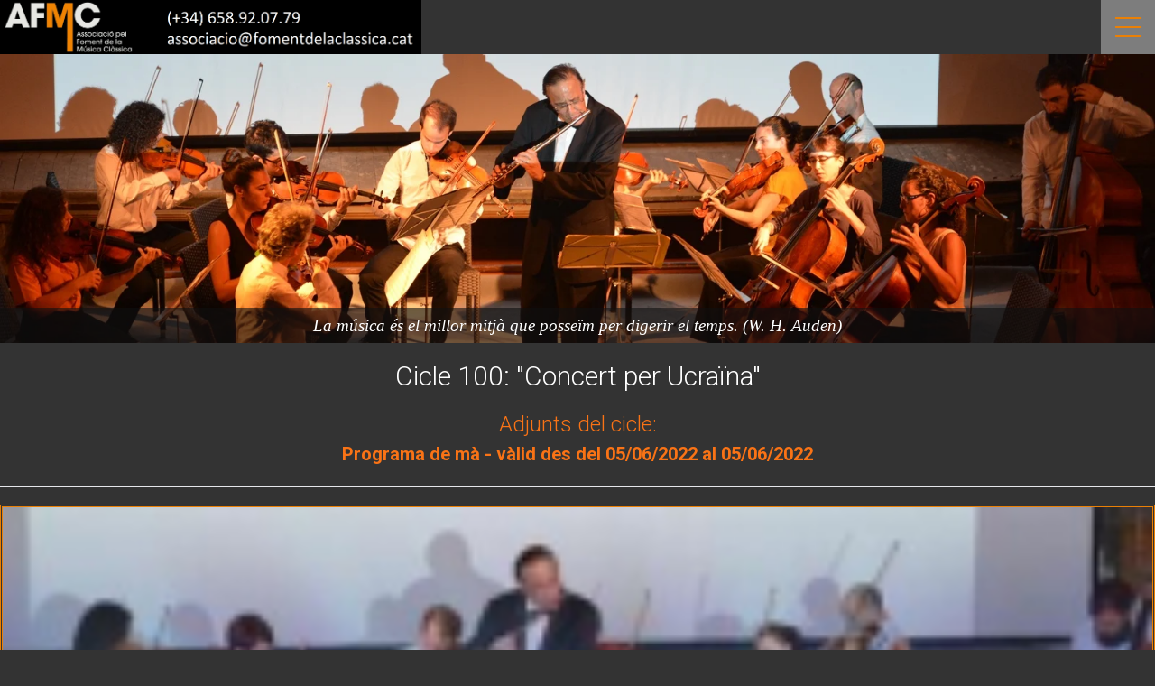

--- FILE ---
content_type: text/html; charset=UTF-8
request_url: https://www.fomentdelaclassica.cat/cycle-detail.php?cycle_id=100&status=passed
body_size: 1350
content:

<html lang="es">

<head>
	<meta charset="utf-8">
<meta name="viewport" content="width=device-width, initial-scale=1.0">
<meta http-equiv="expires" content="0" />

<script src="https://kit.fontawesome.com/e02f480884.js" crossorigin="anonymous"></script>
<!-- <script src="https://cdn.tailwindcss.com"></script> -->

<link href="https://fonts.googleapis.com/css?family=Roboto:300,400,500,700,900&display=swap" rel="stylesheet" />
<link rel="stylesheet" href="https://cdn.jsdelivr.net/npm/tw-elements/dist/css/index.min.css" />
<script src="https://cdn.tailwindcss.com/3.2.4"></script>
<script>
  tailwind.config = {
    darkMode: "class",
    theme: {
      fontFamily: {
        sans: ["Roboto", "sans-serif"],
        body: ["Roboto", "sans-serif"],
        mono: ["ui-monospace", "monospace"],
      },
    },
    corePlugins: {
      preflight: false,
    },
  };
  </script>

<link rel="stylesheet" type="text/css" href="styles.css">

	<meta name="description" content="Resumen del contenido de la página">
	<title>AFMC | Detall del cicle 100: "Concert per Ucraïna"</title>
</head>

<body class="bg-dark">
	<div class="container">
	<div class="menu-wrap">
    <label for="toggler" class="toggler">Menu</label>
    <input type="checkbox" class="toggler" id="toggler" name="toggler">
    <div class="hamburger"><div></div></div>
    <div class="menu">
    <div>
        <div>
        <ul>
            <li><a href="index.php">Inici</a></li>
            <li><a href="cycles-list.php?status=passed">Cicles passats</a></li>
            <li><a href="history.php">Trajectòria</a></li>
            <li><a href="contact.php">Contactar</a></li>
        </ul>
        </div>
    </div>
    </div>
</div>
		<div class="header">
    <div class="">
        <img src="assets/img/logo-medium-info.webp" alt="logo afmc" width="467" height="60">
    </div>
</div>
		<div class="banner">
    <img src="assets/img/banner1_1600.webp" alt="banner">
    <div class="refran text-center">
        La música és el millor mitjà que posseïm per digerir el temps. (W. H. Auden)    </div>
</div>

		<!-- Cycle info -->
		<div class="cycles">
			<div class="text-center">
				<br />
				<h2 class="text-3xl">Cicle 100: "Concert per Ucraïna"</h2>
				<br />
									<div>
						<h3 class="text-2xl text-orange-500">Adjunts del cicle:</h3>
						<ul class="text-2xl list-unstyled font-bold">
															<li><a href="../data_files/attachments/cycles/AFMC_cycle_100_attach_1.pdf" target="_blank" class="text-orange-500" >Programa de mà																					- vàlid des del 05/06/2022 al 05/06/2022																			</a></li>
													</ul>
						<br />
						<div class="clearfix"> </div>
					</div>
							</div>
		</div>
		<!-- //Cycle info -->
		<hr>

		<!-- Events cards -->
		<div class="cycles">
			<div class="card-container">
									<div class="card">
						<div class="card-img">
							<img src="../data_files/images/events/AFMC_event_528.jpg" alt="Foto de l'esdeveniment">
						</div>
						<div class="card-body">
							<div class="card-text">
								<h2 class="text-center text-xl">Concert per Ucraïna</h2>
							</div>
															<div class="card-button">
									<a href="booking.php?event_id=528&acc=info#">Veure esdeveniment</a>
								</div>
													</div>
					</div>
							</div>
		</div>
		<!-- //Events cards -->

		<div class="footer">
    <h3><a class="text-orange-500" href="https://artware.solutions" target="blank">© 2011-2026 Disseny i manteniment: ARTWARE SOLUTIONS</a></h3>
</div>
	</div>
	<script src="https://cdn.jsdelivr.net/npm/tw-elements/dist/js/tw-elements.umd.min.js"></script>
</body>

</html>

--- FILE ---
content_type: text/javascript
request_url: https://cdn.tailwindcss.com/3.2.4
body_size: 112376
content:
(()=>{var lb=Object.create;var xi=Object.defineProperty;var ub=Object.getOwnPropertyDescriptor;var fb=Object.getOwnPropertyNames;var cb=Object.getPrototypeOf,pb=Object.prototype.hasOwnProperty;var ku=r=>xi(r,"__esModule",{value:!0});var os=r=>{if(typeof require!="undefined")return require(r);throw new Error('Dynamic require of "'+r+'" is not supported')};var S=(r,e)=>()=>(r&&(e=r(r=0)),e);var x=(r,e)=>()=>(e||r((e={exports:{}}).exports,e),e.exports),Oe=(r,e)=>{ku(r);for(var t in e)xi(r,t,{get:e[t],enumerable:!0})},db=(r,e,t)=>{if(e&&typeof e=="object"||typeof e=="function")for(let i of fb(e))!pb.call(r,i)&&i!=="default"&&xi(r,i,{get:()=>e[i],enumerable:!(t=ub(e,i))||t.enumerable});return r},Y=r=>db(ku(xi(r!=null?lb(cb(r)):{},"default",r&&r.__esModule&&"default"in r?{get:()=>r.default,enumerable:!0}:{value:r,enumerable:!0})),r);var h,l=S(()=>{h={platform:"",env:{},versions:{node:"14.17.6"}}});var hb,oe,Qe=S(()=>{l();hb=0,oe={readFileSync:r=>self[r]||"",statSync:()=>({mtimeMs:hb++}),promises:{readFile:r=>Promise.resolve(self[r]||"")}}});var ls=x((R4,Cu)=>{l();"use strict";var Su=class{constructor(e={}){if(!(e.maxSize&&e.maxSize>0))throw new TypeError("`maxSize` must be a number greater than 0");this.maxSize=e.maxSize,this.onEviction=e.onEviction,this.cache=new Map,this.oldCache=new Map,this._size=0}_set(e,t){if(this.cache.set(e,t),this._size++,this._size>=this.maxSize){if(this._size=0,typeof this.onEviction=="function")for(let[i,n]of this.oldCache.entries())this.onEviction(i,n);this.oldCache=this.cache,this.cache=new Map}}get(e){if(this.cache.has(e))return this.cache.get(e);if(this.oldCache.has(e)){let t=this.oldCache.get(e);return this.oldCache.delete(e),this._set(e,t),t}}set(e,t){return this.cache.has(e)?this.cache.set(e,t):this._set(e,t),this}has(e){return this.cache.has(e)||this.oldCache.has(e)}peek(e){if(this.cache.has(e))return this.cache.get(e);if(this.oldCache.has(e))return this.oldCache.get(e)}delete(e){let t=this.cache.delete(e);return t&&this._size--,this.oldCache.delete(e)||t}clear(){this.cache.clear(),this.oldCache.clear(),this._size=0}*keys(){for(let[e]of this)yield e}*values(){for(let[,e]of this)yield e}*[Symbol.iterator](){for(let e of this.cache)yield e;for(let e of this.oldCache){let[t]=e;this.cache.has(t)||(yield e)}}get size(){let e=0;for(let t of this.oldCache.keys())this.cache.has(t)||e++;return Math.min(this._size+e,this.maxSize)}};Cu.exports=Su});var Au,Ou=S(()=>{l();Au=r=>r&&r._hash});function vi(r){return Au(r,{ignoreUnknown:!0})}var Eu=S(()=>{l();Ou()});var _u={};Oe(_u,{default:()=>ne});var ne,mt=S(()=>{l();ne={resolve:r=>r,extname:r=>"."+r.split(".").pop()}});var Ct,ki=S(()=>{l();Ct={}});function Tu(r){let e=oe.readFileSync(r,"utf-8"),t=Ct(e);return{file:r,requires:t}}function us(r){let t=[Tu(r)];for(let i of t)i.requires.filter(n=>n.startsWith("./")||n.startsWith("../")).forEach(n=>{try{let s=ne.dirname(i.file),a=Ct.sync(n,{basedir:s}),o=Tu(a);t.push(o)}catch(s){}});return t}var Pu=S(()=>{l();Qe();mt();ki();ki()});function gt(r){if(r=`${r}`,r==="0")return"0";if(/^[+-]?(\d+|\d*\.\d+)(e[+-]?\d+)?(%|\w+)?$/.test(r))return r.replace(/^[+-]?/,t=>t==="-"?"":"-");let e=["var","calc","min","max","clamp"];for(let t of e)if(r.includes(`${t}(`))return`calc(${r} * -1)`}var Si=S(()=>{l()});var Du,Ru=S(()=>{l();Du=["preflight","container","accessibility","pointerEvents","visibility","position","inset","isolation","zIndex","order","gridColumn","gridColumnStart","gridColumnEnd","gridRow","gridRowStart","gridRowEnd","float","clear","margin","boxSizing","display","aspectRatio","height","maxHeight","minHeight","width","minWidth","maxWidth","flex","flexShrink","flexGrow","flexBasis","tableLayout","borderCollapse","borderSpacing","transformOrigin","translate","rotate","skew","scale","transform","animation","cursor","touchAction","userSelect","resize","scrollSnapType","scrollSnapAlign","scrollSnapStop","scrollMargin","scrollPadding","listStylePosition","listStyleType","appearance","columns","breakBefore","breakInside","breakAfter","gridAutoColumns","gridAutoFlow","gridAutoRows","gridTemplateColumns","gridTemplateRows","flexDirection","flexWrap","placeContent","placeItems","alignContent","alignItems","justifyContent","justifyItems","gap","space","divideWidth","divideStyle","divideColor","divideOpacity","placeSelf","alignSelf","justifySelf","overflow","overscrollBehavior","scrollBehavior","textOverflow","whitespace","wordBreak","borderRadius","borderWidth","borderStyle","borderColor","borderOpacity","backgroundColor","backgroundOpacity","backgroundImage","gradientColorStops","boxDecorationBreak","backgroundSize","backgroundAttachment","backgroundClip","backgroundPosition","backgroundRepeat","backgroundOrigin","fill","stroke","strokeWidth","objectFit","objectPosition","padding","textAlign","textIndent","verticalAlign","fontFamily","fontSize","fontWeight","textTransform","fontStyle","fontVariantNumeric","lineHeight","letterSpacing","textColor","textOpacity","textDecoration","textDecorationColor","textDecorationStyle","textDecorationThickness","textUnderlineOffset","fontSmoothing","placeholderColor","placeholderOpacity","caretColor","accentColor","opacity","backgroundBlendMode","mixBlendMode","boxShadow","boxShadowColor","outlineStyle","outlineWidth","outlineOffset","outlineColor","ringWidth","ringColor","ringOpacity","ringOffsetWidth","ringOffsetColor","blur","brightness","contrast","dropShadow","grayscale","hueRotate","invert","saturate","sepia","filter","backdropBlur","backdropBrightness","backdropContrast","backdropGrayscale","backdropHueRotate","backdropInvert","backdropOpacity","backdropSaturate","backdropSepia","backdropFilter","transitionProperty","transitionDelay","transitionDuration","transitionTimingFunction","willChange","content"]});function qu(r,e){return r===void 0?e:Array.isArray(r)?r:[...new Set(e.filter(i=>r!==!1&&r[i]!==!1).concat(Object.keys(r).filter(i=>r[i]!==!1)))]}var Iu=S(()=>{l()});var fs=x((W4,Fu)=>{l();Fu.exports={content:[],presets:[],darkMode:"media",theme:{screens:{sm:"640px",md:"768px",lg:"1024px",xl:"1280px","2xl":"1536px"},supports:{},colors:({colors:r})=>({inherit:r.inherit,current:r.current,transparent:r.transparent,black:r.black,white:r.white,slate:r.slate,gray:r.gray,zinc:r.zinc,neutral:r.neutral,stone:r.stone,red:r.red,orange:r.orange,amber:r.amber,yellow:r.yellow,lime:r.lime,green:r.green,emerald:r.emerald,teal:r.teal,cyan:r.cyan,sky:r.sky,blue:r.blue,indigo:r.indigo,violet:r.violet,purple:r.purple,fuchsia:r.fuchsia,pink:r.pink,rose:r.rose}),columns:{auto:"auto",1:"1",2:"2",3:"3",4:"4",5:"5",6:"6",7:"7",8:"8",9:"9",10:"10",11:"11",12:"12","3xs":"16rem","2xs":"18rem",xs:"20rem",sm:"24rem",md:"28rem",lg:"32rem",xl:"36rem","2xl":"42rem","3xl":"48rem","4xl":"56rem","5xl":"64rem","6xl":"72rem","7xl":"80rem"},spacing:{px:"1px",0:"0px",.5:"0.125rem",1:"0.25rem",1.5:"0.375rem",2:"0.5rem",2.5:"0.625rem",3:"0.75rem",3.5:"0.875rem",4:"1rem",5:"1.25rem",6:"1.5rem",7:"1.75rem",8:"2rem",9:"2.25rem",10:"2.5rem",11:"2.75rem",12:"3rem",14:"3.5rem",16:"4rem",20:"5rem",24:"6rem",28:"7rem",32:"8rem",36:"9rem",40:"10rem",44:"11rem",48:"12rem",52:"13rem",56:"14rem",60:"15rem",64:"16rem",72:"18rem",80:"20rem",96:"24rem"},animation:{none:"none",spin:"spin 1s linear infinite",ping:"ping 1s cubic-bezier(0, 0, 0.2, 1) infinite",pulse:"pulse 2s cubic-bezier(0.4, 0, 0.6, 1) infinite",bounce:"bounce 1s infinite"},aria:{checked:'checked="true"',disabled:'disabled="true"',expanded:'expanded="true"',hidden:'hidden="true"',pressed:'pressed="true"',readonly:'readonly="true"',required:'required="true"',selected:'selected="true"'},aspectRatio:{auto:"auto",square:"1 / 1",video:"16 / 9"},backdropBlur:({theme:r})=>r("blur"),backdropBrightness:({theme:r})=>r("brightness"),backdropContrast:({theme:r})=>r("contrast"),backdropGrayscale:({theme:r})=>r("grayscale"),backdropHueRotate:({theme:r})=>r("hueRotate"),backdropInvert:({theme:r})=>r("invert"),backdropOpacity:({theme:r})=>r("opacity"),backdropSaturate:({theme:r})=>r("saturate"),backdropSepia:({theme:r})=>r("sepia"),backgroundColor:({theme:r})=>r("colors"),backgroundImage:{none:"none","gradient-to-t":"linear-gradient(to top, var(--tw-gradient-stops))","gradient-to-tr":"linear-gradient(to top right, var(--tw-gradient-stops))","gradient-to-r":"linear-gradient(to right, var(--tw-gradient-stops))","gradient-to-br":"linear-gradient(to bottom right, var(--tw-gradient-stops))","gradient-to-b":"linear-gradient(to bottom, var(--tw-gradient-stops))","gradient-to-bl":"linear-gradient(to bottom left, var(--tw-gradient-stops))","gradient-to-l":"linear-gradient(to left, var(--tw-gradient-stops))","gradient-to-tl":"linear-gradient(to top left, var(--tw-gradient-stops))"},backgroundOpacity:({theme:r})=>r("opacity"),backgroundPosition:{bottom:"bottom",center:"center",left:"left","left-bottom":"left bottom","left-top":"left top",right:"right","right-bottom":"right bottom","right-top":"right top",top:"top"},backgroundSize:{auto:"auto",cover:"cover",contain:"contain"},blur:{0:"0",none:"0",sm:"4px",DEFAULT:"8px",md:"12px",lg:"16px",xl:"24px","2xl":"40px","3xl":"64px"},brightness:{0:"0",50:".5",75:".75",90:".9",95:".95",100:"1",105:"1.05",110:"1.1",125:"1.25",150:"1.5",200:"2"},borderColor:({theme:r})=>({...r("colors"),DEFAULT:r("colors.gray.200","currentColor")}),borderOpacity:({theme:r})=>r("opacity"),borderRadius:{none:"0px",sm:"0.125rem",DEFAULT:"0.25rem",md:"0.375rem",lg:"0.5rem",xl:"0.75rem","2xl":"1rem","3xl":"1.5rem",full:"9999px"},borderSpacing:({theme:r})=>({...r("spacing")}),borderWidth:{DEFAULT:"1px",0:"0px",2:"2px",4:"4px",8:"8px"},boxShadow:{sm:"0 1px 2px 0 rgb(0 0 0 / 0.05)",DEFAULT:"0 1px 3px 0 rgb(0 0 0 / 0.1), 0 1px 2px -1px rgb(0 0 0 / 0.1)",md:"0 4px 6px -1px rgb(0 0 0 / 0.1), 0 2px 4px -2px rgb(0 0 0 / 0.1)",lg:"0 10px 15px -3px rgb(0 0 0 / 0.1), 0 4px 6px -4px rgb(0 0 0 / 0.1)",xl:"0 20px 25px -5px rgb(0 0 0 / 0.1), 0 8px 10px -6px rgb(0 0 0 / 0.1)","2xl":"0 25px 50px -12px rgb(0 0 0 / 0.25)",inner:"inset 0 2px 4px 0 rgb(0 0 0 / 0.05)",none:"none"},boxShadowColor:({theme:r})=>r("colors"),caretColor:({theme:r})=>r("colors"),accentColor:({theme:r})=>({...r("colors"),auto:"auto"}),contrast:{0:"0",50:".5",75:".75",100:"1",125:"1.25",150:"1.5",200:"2"},container:{},content:{none:"none"},cursor:{auto:"auto",default:"default",pointer:"pointer",wait:"wait",text:"text",move:"move",help:"help","not-allowed":"not-allowed",none:"none","context-menu":"context-menu",progress:"progress",cell:"cell",crosshair:"crosshair","vertical-text":"vertical-text",alias:"alias",copy:"copy","no-drop":"no-drop",grab:"grab",grabbing:"grabbing","all-scroll":"all-scroll","col-resize":"col-resize","row-resize":"row-resize","n-resize":"n-resize","e-resize":"e-resize","s-resize":"s-resize","w-resize":"w-resize","ne-resize":"ne-resize","nw-resize":"nw-resize","se-resize":"se-resize","sw-resize":"sw-resize","ew-resize":"ew-resize","ns-resize":"ns-resize","nesw-resize":"nesw-resize","nwse-resize":"nwse-resize","zoom-in":"zoom-in","zoom-out":"zoom-out"},divideColor:({theme:r})=>r("borderColor"),divideOpacity:({theme:r})=>r("borderOpacity"),divideWidth:({theme:r})=>r("borderWidth"),dropShadow:{sm:"0 1px 1px rgb(0 0 0 / 0.05)",DEFAULT:["0 1px 2px rgb(0 0 0 / 0.1)","0 1px 1px rgb(0 0 0 / 0.06)"],md:["0 4px 3px rgb(0 0 0 / 0.07)","0 2px 2px rgb(0 0 0 / 0.06)"],lg:["0 10px 8px rgb(0 0 0 / 0.04)","0 4px 3px rgb(0 0 0 / 0.1)"],xl:["0 20px 13px rgb(0 0 0 / 0.03)","0 8px 5px rgb(0 0 0 / 0.08)"],"2xl":"0 25px 25px rgb(0 0 0 / 0.15)",none:"0 0 #0000"},fill:({theme:r})=>({none:"none",...r("colors")}),grayscale:{0:"0",DEFAULT:"100%"},hueRotate:{0:"0deg",15:"15deg",30:"30deg",60:"60deg",90:"90deg",180:"180deg"},invert:{0:"0",DEFAULT:"100%"},flex:{1:"1 1 0%",auto:"1 1 auto",initial:"0 1 auto",none:"none"},flexBasis:({theme:r})=>({auto:"auto",...r("spacing"),"1/2":"50%","1/3":"33.333333%","2/3":"66.666667%","1/4":"25%","2/4":"50%","3/4":"75%","1/5":"20%","2/5":"40%","3/5":"60%","4/5":"80%","1/6":"16.666667%","2/6":"33.333333%","3/6":"50%","4/6":"66.666667%","5/6":"83.333333%","1/12":"8.333333%","2/12":"16.666667%","3/12":"25%","4/12":"33.333333%","5/12":"41.666667%","6/12":"50%","7/12":"58.333333%","8/12":"66.666667%","9/12":"75%","10/12":"83.333333%","11/12":"91.666667%",full:"100%"}),flexGrow:{0:"0",DEFAULT:"1"},flexShrink:{0:"0",DEFAULT:"1"},fontFamily:{sans:["ui-sans-serif","system-ui","-apple-system","BlinkMacSystemFont",'"Segoe UI"',"Roboto",'"Helvetica Neue"',"Arial",'"Noto Sans"',"sans-serif",'"Apple Color Emoji"','"Segoe UI Emoji"','"Segoe UI Symbol"','"Noto Color Emoji"'],serif:["ui-serif","Georgia","Cambria",'"Times New Roman"',"Times","serif"],mono:["ui-monospace","SFMono-Regular","Menlo","Monaco","Consolas",'"Liberation Mono"','"Courier New"',"monospace"]},fontSize:{xs:["0.75rem",{lineHeight:"1rem"}],sm:["0.875rem",{lineHeight:"1.25rem"}],base:["1rem",{lineHeight:"1.5rem"}],lg:["1.125rem",{lineHeight:"1.75rem"}],xl:["1.25rem",{lineHeight:"1.75rem"}],"2xl":["1.5rem",{lineHeight:"2rem"}],"3xl":["1.875rem",{lineHeight:"2.25rem"}],"4xl":["2.25rem",{lineHeight:"2.5rem"}],"5xl":["3rem",{lineHeight:"1"}],"6xl":["3.75rem",{lineHeight:"1"}],"7xl":["4.5rem",{lineHeight:"1"}],"8xl":["6rem",{lineHeight:"1"}],"9xl":["8rem",{lineHeight:"1"}]},fontWeight:{thin:"100",extralight:"200",light:"300",normal:"400",medium:"500",semibold:"600",bold:"700",extrabold:"800",black:"900"},gap:({theme:r})=>r("spacing"),gradientColorStops:({theme:r})=>r("colors"),gridAutoColumns:{auto:"auto",min:"min-content",max:"max-content",fr:"minmax(0, 1fr)"},gridAutoRows:{auto:"auto",min:"min-content",max:"max-content",fr:"minmax(0, 1fr)"},gridColumn:{auto:"auto","span-1":"span 1 / span 1","span-2":"span 2 / span 2","span-3":"span 3 / span 3","span-4":"span 4 / span 4","span-5":"span 5 / span 5","span-6":"span 6 / span 6","span-7":"span 7 / span 7","span-8":"span 8 / span 8","span-9":"span 9 / span 9","span-10":"span 10 / span 10","span-11":"span 11 / span 11","span-12":"span 12 / span 12","span-full":"1 / -1"},gridColumnEnd:{auto:"auto",1:"1",2:"2",3:"3",4:"4",5:"5",6:"6",7:"7",8:"8",9:"9",10:"10",11:"11",12:"12",13:"13"},gridColumnStart:{auto:"auto",1:"1",2:"2",3:"3",4:"4",5:"5",6:"6",7:"7",8:"8",9:"9",10:"10",11:"11",12:"12",13:"13"},gridRow:{auto:"auto","span-1":"span 1 / span 1","span-2":"span 2 / span 2","span-3":"span 3 / span 3","span-4":"span 4 / span 4","span-5":"span 5 / span 5","span-6":"span 6 / span 6","span-full":"1 / -1"},gridRowStart:{auto:"auto",1:"1",2:"2",3:"3",4:"4",5:"5",6:"6",7:"7"},gridRowEnd:{auto:"auto",1:"1",2:"2",3:"3",4:"4",5:"5",6:"6",7:"7"},gridTemplateColumns:{none:"none",1:"repeat(1, minmax(0, 1fr))",2:"repeat(2, minmax(0, 1fr))",3:"repeat(3, minmax(0, 1fr))",4:"repeat(4, minmax(0, 1fr))",5:"repeat(5, minmax(0, 1fr))",6:"repeat(6, minmax(0, 1fr))",7:"repeat(7, minmax(0, 1fr))",8:"repeat(8, minmax(0, 1fr))",9:"repeat(9, minmax(0, 1fr))",10:"repeat(10, minmax(0, 1fr))",11:"repeat(11, minmax(0, 1fr))",12:"repeat(12, minmax(0, 1fr))"},gridTemplateRows:{none:"none",1:"repeat(1, minmax(0, 1fr))",2:"repeat(2, minmax(0, 1fr))",3:"repeat(3, minmax(0, 1fr))",4:"repeat(4, minmax(0, 1fr))",5:"repeat(5, minmax(0, 1fr))",6:"repeat(6, minmax(0, 1fr))"},height:({theme:r})=>({auto:"auto",...r("spacing"),"1/2":"50%","1/3":"33.333333%","2/3":"66.666667%","1/4":"25%","2/4":"50%","3/4":"75%","1/5":"20%","2/5":"40%","3/5":"60%","4/5":"80%","1/6":"16.666667%","2/6":"33.333333%","3/6":"50%","4/6":"66.666667%","5/6":"83.333333%",full:"100%",screen:"100vh",min:"min-content",max:"max-content",fit:"fit-content"}),inset:({theme:r})=>({auto:"auto",...r("spacing"),"1/2":"50%","1/3":"33.333333%","2/3":"66.666667%","1/4":"25%","2/4":"50%","3/4":"75%",full:"100%"}),keyframes:{spin:{to:{transform:"rotate(360deg)"}},ping:{"75%, 100%":{transform:"scale(2)",opacity:"0"}},pulse:{"50%":{opacity:".5"}},bounce:{"0%, 100%":{transform:"translateY(-25%)",animationTimingFunction:"cubic-bezier(0.8,0,1,1)"},"50%":{transform:"none",animationTimingFunction:"cubic-bezier(0,0,0.2,1)"}}},letterSpacing:{tighter:"-0.05em",tight:"-0.025em",normal:"0em",wide:"0.025em",wider:"0.05em",widest:"0.1em"},lineHeight:{none:"1",tight:"1.25",snug:"1.375",normal:"1.5",relaxed:"1.625",loose:"2",3:".75rem",4:"1rem",5:"1.25rem",6:"1.5rem",7:"1.75rem",8:"2rem",9:"2.25rem",10:"2.5rem"},listStyleType:{none:"none",disc:"disc",decimal:"decimal"},margin:({theme:r})=>({auto:"auto",...r("spacing")}),maxHeight:({theme:r})=>({...r("spacing"),full:"100%",screen:"100vh",min:"min-content",max:"max-content",fit:"fit-content"}),maxWidth:({theme:r,breakpoints:e})=>({none:"none",0:"0rem",xs:"20rem",sm:"24rem",md:"28rem",lg:"32rem",xl:"36rem","2xl":"42rem","3xl":"48rem","4xl":"56rem","5xl":"64rem","6xl":"72rem","7xl":"80rem",full:"100%",min:"min-content",max:"max-content",fit:"fit-content",prose:"65ch",...e(r("screens"))}),minHeight:{0:"0px",full:"100%",screen:"100vh",min:"min-content",max:"max-content",fit:"fit-content"},minWidth:{0:"0px",full:"100%",min:"min-content",max:"max-content",fit:"fit-content"},objectPosition:{bottom:"bottom",center:"center",left:"left","left-bottom":"left bottom","left-top":"left top",right:"right","right-bottom":"right bottom","right-top":"right top",top:"top"},opacity:{0:"0",5:"0.05",10:"0.1",20:"0.2",25:"0.25",30:"0.3",40:"0.4",50:"0.5",60:"0.6",70:"0.7",75:"0.75",80:"0.8",90:"0.9",95:"0.95",100:"1"},order:{first:"-9999",last:"9999",none:"0",1:"1",2:"2",3:"3",4:"4",5:"5",6:"6",7:"7",8:"8",9:"9",10:"10",11:"11",12:"12"},padding:({theme:r})=>r("spacing"),placeholderColor:({theme:r})=>r("colors"),placeholderOpacity:({theme:r})=>r("opacity"),outlineColor:({theme:r})=>r("colors"),outlineOffset:{0:"0px",1:"1px",2:"2px",4:"4px",8:"8px"},outlineWidth:{0:"0px",1:"1px",2:"2px",4:"4px",8:"8px"},ringColor:({theme:r})=>({DEFAULT:r("colors.blue.500","#3b82f6"),...r("colors")}),ringOffsetColor:({theme:r})=>r("colors"),ringOffsetWidth:{0:"0px",1:"1px",2:"2px",4:"4px",8:"8px"},ringOpacity:({theme:r})=>({DEFAULT:"0.5",...r("opacity")}),ringWidth:{DEFAULT:"3px",0:"0px",1:"1px",2:"2px",4:"4px",8:"8px"},rotate:{0:"0deg",1:"1deg",2:"2deg",3:"3deg",6:"6deg",12:"12deg",45:"45deg",90:"90deg",180:"180deg"},saturate:{0:"0",50:".5",100:"1",150:"1.5",200:"2"},scale:{0:"0",50:".5",75:".75",90:".9",95:".95",100:"1",105:"1.05",110:"1.1",125:"1.25",150:"1.5"},scrollMargin:({theme:r})=>({...r("spacing")}),scrollPadding:({theme:r})=>r("spacing"),sepia:{0:"0",DEFAULT:"100%"},skew:{0:"0deg",1:"1deg",2:"2deg",3:"3deg",6:"6deg",12:"12deg"},space:({theme:r})=>({...r("spacing")}),stroke:({theme:r})=>({none:"none",...r("colors")}),strokeWidth:{0:"0",1:"1",2:"2"},textColor:({theme:r})=>r("colors"),textDecorationColor:({theme:r})=>r("colors"),textDecorationThickness:{auto:"auto","from-font":"from-font",0:"0px",1:"1px",2:"2px",4:"4px",8:"8px"},textUnderlineOffset:{auto:"auto",0:"0px",1:"1px",2:"2px",4:"4px",8:"8px"},textIndent:({theme:r})=>({...r("spacing")}),textOpacity:({theme:r})=>r("opacity"),transformOrigin:{center:"center",top:"top","top-right":"top right",right:"right","bottom-right":"bottom right",bottom:"bottom","bottom-left":"bottom left",left:"left","top-left":"top left"},transitionDelay:{75:"75ms",100:"100ms",150:"150ms",200:"200ms",300:"300ms",500:"500ms",700:"700ms",1e3:"1000ms"},transitionDuration:{DEFAULT:"150ms",75:"75ms",100:"100ms",150:"150ms",200:"200ms",300:"300ms",500:"500ms",700:"700ms",1e3:"1000ms"},transitionProperty:{none:"none",all:"all",DEFAULT:"color, background-color, border-color, text-decoration-color, fill, stroke, opacity, box-shadow, transform, filter, backdrop-filter",colors:"color, background-color, border-color, text-decoration-color, fill, stroke",opacity:"opacity",shadow:"box-shadow",transform:"transform"},transitionTimingFunction:{DEFAULT:"cubic-bezier(0.4, 0, 0.2, 1)",linear:"linear",in:"cubic-bezier(0.4, 0, 1, 1)",out:"cubic-bezier(0, 0, 0.2, 1)","in-out":"cubic-bezier(0.4, 0, 0.2, 1)"},translate:({theme:r})=>({...r("spacing"),"1/2":"50%","1/3":"33.333333%","2/3":"66.666667%","1/4":"25%","2/4":"50%","3/4":"75%",full:"100%"}),width:({theme:r})=>({auto:"auto",...r("spacing"),"1/2":"50%","1/3":"33.333333%","2/3":"66.666667%","1/4":"25%","2/4":"50%","3/4":"75%","1/5":"20%","2/5":"40%","3/5":"60%","4/5":"80%","1/6":"16.666667%","2/6":"33.333333%","3/6":"50%","4/6":"66.666667%","5/6":"83.333333%","1/12":"8.333333%","2/12":"16.666667%","3/12":"25%","4/12":"33.333333%","5/12":"41.666667%","6/12":"50%","7/12":"58.333333%","8/12":"66.666667%","9/12":"75%","10/12":"83.333333%","11/12":"91.666667%",full:"100%",screen:"100vw",min:"min-content",max:"max-content",fit:"fit-content"}),willChange:{auto:"auto",scroll:"scroll-position",contents:"contents",transform:"transform"},zIndex:{auto:"auto",0:"0",10:"10",20:"20",30:"30",40:"40",50:"50"}},variantOrder:["first","last","odd","even","visited","checked","empty","read-only","group-hover","group-focus","focus-within","hover","focus","focus-visible","active","disabled"],plugins:[]}});var Bu={};Oe(Bu,{default:()=>K});var K,At=S(()=>{l();K=new Proxy({},{get:()=>String})});function cs(r,e,t){typeof h!="undefined"&&h.env.JEST_WORKER_ID||t&&Lu.has(t)||(t&&Lu.add(t),console.warn(""),e.forEach(i=>console.warn(r,"-",i)))}function ps(r){return K.dim(r)}var Lu,L,Ee=S(()=>{l();At();Lu=new Set;L={info(r,e){cs(K.bold(K.cyan("info")),...Array.isArray(r)?[r]:[e,r])},warn(r,e){["content-problems"].includes(r)||cs(K.bold(K.yellow("warn")),...Array.isArray(r)?[r]:[e,r])},risk(r,e){cs(K.bold(K.magenta("risk")),...Array.isArray(r)?[r]:[e,r])}}});function ur({version:r,from:e,to:t}){L.warn(`${e}-color-renamed`,[`As of Tailwind CSS ${r}, \`${e}\` has been renamed to \`${t}\`.`,"Update your configuration file to silence this warning."])}var Mu,$u=S(()=>{l();Ee();Mu={inherit:"inherit",current:"currentColor",transparent:"transparent",black:"#000",white:"#fff",slate:{50:"#f8fafc",100:"#f1f5f9",200:"#e2e8f0",300:"#cbd5e1",400:"#94a3b8",500:"#64748b",600:"#475569",700:"#334155",800:"#1e293b",900:"#0f172a"},gray:{50:"#f9fafb",100:"#f3f4f6",200:"#e5e7eb",300:"#d1d5db",400:"#9ca3af",500:"#6b7280",600:"#4b5563",700:"#374151",800:"#1f2937",900:"#111827"},zinc:{50:"#fafafa",100:"#f4f4f5",200:"#e4e4e7",300:"#d4d4d8",400:"#a1a1aa",500:"#71717a",600:"#52525b",700:"#3f3f46",800:"#27272a",900:"#18181b"},neutral:{50:"#fafafa",100:"#f5f5f5",200:"#e5e5e5",300:"#d4d4d4",400:"#a3a3a3",500:"#737373",600:"#525252",700:"#404040",800:"#262626",900:"#171717"},stone:{50:"#fafaf9",100:"#f5f5f4",200:"#e7e5e4",300:"#d6d3d1",400:"#a8a29e",500:"#78716c",600:"#57534e",700:"#44403c",800:"#292524",900:"#1c1917"},red:{50:"#fef2f2",100:"#fee2e2",200:"#fecaca",300:"#fca5a5",400:"#f87171",500:"#ef4444",600:"#dc2626",700:"#b91c1c",800:"#991b1b",900:"#7f1d1d"},orange:{50:"#fff7ed",100:"#ffedd5",200:"#fed7aa",300:"#fdba74",400:"#fb923c",500:"#f97316",600:"#ea580c",700:"#c2410c",800:"#9a3412",900:"#7c2d12"},amber:{50:"#fffbeb",100:"#fef3c7",200:"#fde68a",300:"#fcd34d",400:"#fbbf24",500:"#f59e0b",600:"#d97706",700:"#b45309",800:"#92400e",900:"#78350f"},yellow:{50:"#fefce8",100:"#fef9c3",200:"#fef08a",300:"#fde047",400:"#facc15",500:"#eab308",600:"#ca8a04",700:"#a16207",800:"#854d0e",900:"#713f12"},lime:{50:"#f7fee7",100:"#ecfccb",200:"#d9f99d",300:"#bef264",400:"#a3e635",500:"#84cc16",600:"#65a30d",700:"#4d7c0f",800:"#3f6212",900:"#365314"},green:{50:"#f0fdf4",100:"#dcfce7",200:"#bbf7d0",300:"#86efac",400:"#4ade80",500:"#22c55e",600:"#16a34a",700:"#15803d",800:"#166534",900:"#14532d"},emerald:{50:"#ecfdf5",100:"#d1fae5",200:"#a7f3d0",300:"#6ee7b7",400:"#34d399",500:"#10b981",600:"#059669",700:"#047857",800:"#065f46",900:"#064e3b"},teal:{50:"#f0fdfa",100:"#ccfbf1",200:"#99f6e4",300:"#5eead4",400:"#2dd4bf",500:"#14b8a6",600:"#0d9488",700:"#0f766e",800:"#115e59",900:"#134e4a"},cyan:{50:"#ecfeff",100:"#cffafe",200:"#a5f3fc",300:"#67e8f9",400:"#22d3ee",500:"#06b6d4",600:"#0891b2",700:"#0e7490",800:"#155e75",900:"#164e63"},sky:{50:"#f0f9ff",100:"#e0f2fe",200:"#bae6fd",300:"#7dd3fc",400:"#38bdf8",500:"#0ea5e9",600:"#0284c7",700:"#0369a1",800:"#075985",900:"#0c4a6e"},blue:{50:"#eff6ff",100:"#dbeafe",200:"#bfdbfe",300:"#93c5fd",400:"#60a5fa",500:"#3b82f6",600:"#2563eb",700:"#1d4ed8",800:"#1e40af",900:"#1e3a8a"},indigo:{50:"#eef2ff",100:"#e0e7ff",200:"#c7d2fe",300:"#a5b4fc",400:"#818cf8",500:"#6366f1",600:"#4f46e5",700:"#4338ca",800:"#3730a3",900:"#312e81"},violet:{50:"#f5f3ff",100:"#ede9fe",200:"#ddd6fe",300:"#c4b5fd",400:"#a78bfa",500:"#8b5cf6",600:"#7c3aed",700:"#6d28d9",800:"#5b21b6",900:"#4c1d95"},purple:{50:"#faf5ff",100:"#f3e8ff",200:"#e9d5ff",300:"#d8b4fe",400:"#c084fc",500:"#a855f7",600:"#9333ea",700:"#7e22ce",800:"#6b21a8",900:"#581c87"},fuchsia:{50:"#fdf4ff",100:"#fae8ff",200:"#f5d0fe",300:"#f0abfc",400:"#e879f9",500:"#d946ef",600:"#c026d3",700:"#a21caf",800:"#86198f",900:"#701a75"},pink:{50:"#fdf2f8",100:"#fce7f3",200:"#fbcfe8",300:"#f9a8d4",400:"#f472b6",500:"#ec4899",600:"#db2777",700:"#be185d",800:"#9d174d",900:"#831843"},rose:{50:"#fff1f2",100:"#ffe4e6",200:"#fecdd3",300:"#fda4af",400:"#fb7185",500:"#f43f5e",600:"#e11d48",700:"#be123c",800:"#9f1239",900:"#881337"},get lightBlue(){return ur({version:"v2.2",from:"lightBlue",to:"sky"}),this.sky},get warmGray(){return ur({version:"v3.0",from:"warmGray",to:"stone"}),this.stone},get trueGray(){return ur({version:"v3.0",from:"trueGray",to:"neutral"}),this.neutral},get coolGray(){return ur({version:"v3.0",from:"coolGray",to:"gray"}),this.gray},get blueGray(){return ur({version:"v3.0",from:"blueGray",to:"slate"}),this.slate}}});function ds(r,...e){for(let t of e){for(let i in t)r?.hasOwnProperty?.(i)||(r[i]=t[i]);for(let i of Object.getOwnPropertySymbols(t))r?.hasOwnProperty?.(i)||(r[i]=t[i])}return r}var zu=S(()=>{l()});function Je(r){if(Array.isArray(r))return r;let e=r.split("[").length-1,t=r.split("]").length-1;if(e!==t)throw new Error(`Path is invalid. Has unbalanced brackets: ${r}`);return r.split(/\.(?![^\[]*\])|[\[\]]/g).filter(Boolean)}var Ci=S(()=>{l()});function Nu(r){(()=>{if(r.purge||!r.content||!Array.isArray(r.content)&&!(typeof r.content=="object"&&r.content!==null))return!1;if(Array.isArray(r.content))return r.content.every(t=>typeof t=="string"?!0:!(typeof t?.raw!="string"||t?.extension&&typeof t?.extension!="string"));if(typeof r.content=="object"&&r.content!==null){if(Object.keys(r.content).some(t=>!["files","relative","extract","transform"].includes(t)))return!1;if(Array.isArray(r.content.files)){if(!r.content.files.every(t=>typeof t=="string"?!0:!(typeof t?.raw!="string"||t?.extension&&typeof t?.extension!="string")))return!1;if(typeof r.content.extract=="object"){for(let t of Object.values(r.content.extract))if(typeof t!="function")return!1}else if(!(r.content.extract===void 0||typeof r.content.extract=="function"))return!1;if(typeof r.content.transform=="object"){for(let t of Object.values(r.content.transform))if(typeof t!="function")return!1}else if(!(r.content.transform===void 0||typeof r.content.transform=="function"))return!1;if(typeof r.content.relative!="boolean"&&typeof r.content.relative!="undefined")return!1}return!0}return!1})()||L.warn("purge-deprecation",["The `purge`/`content` options have changed in Tailwind CSS v3.0.","Update your configuration file to eliminate this warning.","https://tailwindcss.com/docs/upgrade-guide#configure-content-sources"]),r.safelist=(()=>{let{content:t,purge:i,safelist:n}=r;return Array.isArray(n)?n:Array.isArray(t?.safelist)?t.safelist:Array.isArray(i?.safelist)?i.safelist:Array.isArray(i?.options?.safelist)?i.options.safelist:[]})(),r.blocklist=(()=>{let{blocklist:t}=r;if(Array.isArray(t)){if(t.every(i=>typeof i=="string"))return t;L.warn("blocklist-invalid",["The `blocklist` option must be an array of strings.","https://tailwindcss.com/docs/content-configuration#discarding-classes"])}return[]})(),typeof r.prefix=="function"?(L.warn("prefix-function",["As of Tailwind CSS v3.0, `prefix` cannot be a function.","Update `prefix` in your configuration to be a string to eliminate this warning.","https://tailwindcss.com/docs/upgrade-guide#prefix-cannot-be-a-function"]),r.prefix=""):r.prefix=r.prefix??"",r.content={relative:(()=>{let{content:t}=r;return t?.relative?t.relative:r.future?.relativeContentPathsByDefault??!1})(),files:(()=>{let{content:t,purge:i}=r;return Array.isArray(i)?i:Array.isArray(i?.content)?i.content:Array.isArray(t)?t:Array.isArray(t?.content)?t.content:Array.isArray(t?.files)?t.files:[]})(),extract:(()=>{let t=(()=>r.purge?.extract?r.purge.extract:r.content?.extract?r.content.extract:r.purge?.extract?.DEFAULT?r.purge.extract.DEFAULT:r.content?.extract?.DEFAULT?r.content.extract.DEFAULT:r.purge?.options?.extractors?r.purge.options.extractors:r.content?.options?.extractors?r.content.options.extractors:{})(),i={},n=(()=>{if(r.purge?.options?.defaultExtractor)return r.purge.options.defaultExtractor;if(r.content?.options?.defaultExtractor)return r.content.options.defaultExtractor})();if(n!==void 0&&(i.DEFAULT=n),typeof t=="function")i.DEFAULT=t;else if(Array.isArray(t))for(let{extensions:s,extractor:a}of t??[])for(let o of s)i[o]=a;else typeof t=="object"&&t!==null&&Object.assign(i,t);return i})(),transform:(()=>{let t=(()=>r.purge?.transform?r.purge.transform:r.content?.transform?r.content.transform:r.purge?.transform?.DEFAULT?r.purge.transform.DEFAULT:r.content?.transform?.DEFAULT?r.content.transform.DEFAULT:{})(),i={};return typeof t=="function"&&(i.DEFAULT=t),typeof t=="object"&&t!==null&&Object.assign(i,t),i})()};for(let t of r.content.files)if(typeof t=="string"&&/{([^,]*?)}/g.test(t)){L.warn("invalid-glob-braces",[`The glob pattern ${ps(t)} in your Tailwind CSS configuration is invalid.`,`Update it to ${ps(t.replace(/{([^,]*?)}/g,"$1"))} to silence this warning.`]);break}return r}var ju=S(()=>{l();Ee()});function te(r){if(Object.prototype.toString.call(r)!=="[object Object]")return!1;let e=Object.getPrototypeOf(r);return e===null||e===Object.prototype}var Ot=S(()=>{l()});function Ai(r){return Array.isArray(r)?r.map(e=>Ai(e)):typeof r=="object"&&r!==null?Object.fromEntries(Object.entries(r).map(([e,t])=>[e,Ai(t)])):r}var Uu=S(()=>{l()});var Ei=x((Oi,Vu)=>{l();"use strict";Oi.__esModule=!0;Oi.default=yb;function mb(r){for(var e=r.toLowerCase(),t="",i=!1,n=0;n<6&&e[n]!==void 0;n++){var s=e.charCodeAt(n),a=s>=97&&s<=102||s>=48&&s<=57;if(i=s===32,!a)break;t+=e[n]}if(t.length!==0){var o=parseInt(t,16),u=o>=55296&&o<=57343;return u||o===0||o>1114111?["\uFFFD",t.length+(i?1:0)]:[String.fromCodePoint(o),t.length+(i?1:0)]}}var gb=/\\/;function yb(r){var e=gb.test(r);if(!e)return r;for(var t="",i=0;i<r.length;i++){if(r[i]==="\\"){var n=mb(r.slice(i+1,i+7));if(n!==void 0){t+=n[0],i+=n[1];continue}if(r[i+1]==="\\"){t+="\\",i++;continue}r.length===i+1&&(t+=r[i]);continue}t+=r[i]}return t}Vu.exports=Oi.default});var Gu=x((_i,Wu)=>{l();"use strict";_i.__esModule=!0;_i.default=bb;function bb(r){for(var e=arguments.length,t=new Array(e>1?e-1:0),i=1;i<e;i++)t[i-1]=arguments[i];for(;t.length>0;){var n=t.shift();if(!r[n])return;r=r[n]}return r}Wu.exports=_i.default});var Yu=x((Ti,Hu)=>{l();"use strict";Ti.__esModule=!0;Ti.default=wb;function wb(r){for(var e=arguments.length,t=new Array(e>1?e-1:0),i=1;i<e;i++)t[i-1]=arguments[i];for(;t.length>0;){var n=t.shift();r[n]||(r[n]={}),r=r[n]}}Hu.exports=Ti.default});var Ju=x((Pi,Qu)=>{l();"use strict";Pi.__esModule=!0;Pi.default=xb;function xb(r){for(var e="",t=r.indexOf("/*"),i=0;t>=0;){e=e+r.slice(i,t);var n=r.indexOf("*/",t+2);if(n<0)return e;i=n+2,t=r.indexOf("/*",i)}return e=e+r.slice(i),e}Qu.exports=Pi.default});var fr=x(De=>{l();"use strict";De.__esModule=!0;De.stripComments=De.ensureObject=De.getProp=De.unesc=void 0;var vb=Di(Ei());De.unesc=vb.default;var kb=Di(Gu());De.getProp=kb.default;var Sb=Di(Yu());De.ensureObject=Sb.default;var Cb=Di(Ju());De.stripComments=Cb.default;function Di(r){return r&&r.__esModule?r:{default:r}}});var Ne=x((cr,Zu)=>{l();"use strict";cr.__esModule=!0;cr.default=void 0;var Xu=fr();function Ku(r,e){for(var t=0;t<e.length;t++){var i=e[t];i.enumerable=i.enumerable||!1,i.configurable=!0,"value"in i&&(i.writable=!0),Object.defineProperty(r,i.key,i)}}function Ab(r,e,t){return e&&Ku(r.prototype,e),t&&Ku(r,t),r}var Ob=function r(e,t){if(typeof e!="object"||e===null)return e;var i=new e.constructor;for(var n in e)if(!!e.hasOwnProperty(n)){var s=e[n],a=typeof s;n==="parent"&&a==="object"?t&&(i[n]=t):s instanceof Array?i[n]=s.map(function(o){return r(o,i)}):i[n]=r(s,i)}return i},Eb=function(){function r(t){t===void 0&&(t={}),Object.assign(this,t),this.spaces=this.spaces||{},this.spaces.before=this.spaces.before||"",this.spaces.after=this.spaces.after||""}var e=r.prototype;return e.remove=function(){return this.parent&&this.parent.removeChild(this),this.parent=void 0,this},e.replaceWith=function(){if(this.parent){for(var i in arguments)this.parent.insertBefore(this,arguments[i]);this.remove()}return this},e.next=function(){return this.parent.at(this.parent.index(this)+1)},e.prev=function(){return this.parent.at(this.parent.index(this)-1)},e.clone=function(i){i===void 0&&(i={});var n=Ob(this);for(var s in i)n[s]=i[s];return n},e.appendToPropertyAndEscape=function(i,n,s){this.raws||(this.raws={});var a=this[i],o=this.raws[i];this[i]=a+n,o||s!==n?this.raws[i]=(o||a)+s:delete this.raws[i]},e.setPropertyAndEscape=function(i,n,s){this.raws||(this.raws={}),this[i]=n,this.raws[i]=s},e.setPropertyWithoutEscape=function(i,n){this[i]=n,this.raws&&delete this.raws[i]},e.isAtPosition=function(i,n){if(this.source&&this.source.start&&this.source.end)return!(this.source.start.line>i||this.source.end.line<i||this.source.start.line===i&&this.source.start.column>n||this.source.end.line===i&&this.source.end.column<n)},e.stringifyProperty=function(i){return this.raws&&this.raws[i]||this[i]},e.valueToString=function(){return String(this.stringifyProperty("value"))},e.toString=function(){return[this.rawSpaceBefore,this.valueToString(),this.rawSpaceAfter].join("")},Ab(r,[{key:"rawSpaceBefore",get:function(){var i=this.raws&&this.raws.spaces&&this.raws.spaces.before;return i===void 0&&(i=this.spaces&&this.spaces.before),i||""},set:function(i){(0,Xu.ensureObject)(this,"raws","spaces"),this.raws.spaces.before=i}},{key:"rawSpaceAfter",get:function(){var i=this.raws&&this.raws.spaces&&this.raws.spaces.after;return i===void 0&&(i=this.spaces.after),i||""},set:function(i){(0,Xu.ensureObject)(this,"raws","spaces"),this.raws.spaces.after=i}}]),r}();cr.default=Eb;Zu.exports=cr.default});var re=x(V=>{l();"use strict";V.__esModule=!0;V.UNIVERSAL=V.ATTRIBUTE=V.CLASS=V.COMBINATOR=V.COMMENT=V.ID=V.NESTING=V.PSEUDO=V.ROOT=V.SELECTOR=V.STRING=V.TAG=void 0;var _b="tag";V.TAG=_b;var Tb="string";V.STRING=Tb;var Pb="selector";V.SELECTOR=Pb;var Db="root";V.ROOT=Db;var Rb="pseudo";V.PSEUDO=Rb;var qb="nesting";V.NESTING=qb;var Ib="id";V.ID=Ib;var Fb="comment";V.COMMENT=Fb;var Bb="combinator";V.COMBINATOR=Bb;var Lb="class";V.CLASS=Lb;var Mb="attribute";V.ATTRIBUTE=Mb;var $b="universal";V.UNIVERSAL=$b});var Ri=x((pr,nf)=>{l();"use strict";pr.__esModule=!0;pr.default=void 0;var zb=jb(Ne()),je=Nb(re());function ef(){if(typeof WeakMap!="function")return null;var r=new WeakMap;return ef=function(){return r},r}function Nb(r){if(r&&r.__esModule)return r;if(r===null||typeof r!="object"&&typeof r!="function")return{default:r};var e=ef();if(e&&e.has(r))return e.get(r);var t={},i=Object.defineProperty&&Object.getOwnPropertyDescriptor;for(var n in r)if(Object.prototype.hasOwnProperty.call(r,n)){var s=i?Object.getOwnPropertyDescriptor(r,n):null;s&&(s.get||s.set)?Object.defineProperty(t,n,s):t[n]=r[n]}return t.default=r,e&&e.set(r,t),t}function jb(r){return r&&r.__esModule?r:{default:r}}function Ub(r,e){var t;if(typeof Symbol=="undefined"||r[Symbol.iterator]==null){if(Array.isArray(r)||(t=Vb(r))||e&&r&&typeof r.length=="number"){t&&(r=t);var i=0;return function(){return i>=r.length?{done:!0}:{done:!1,value:r[i++]}}}throw new TypeError(`Invalid attempt to iterate non-iterable instance.
In order to be iterable, non-array objects must have a [Symbol.iterator]() method.`)}return t=r[Symbol.iterator](),t.next.bind(t)}function Vb(r,e){if(!!r){if(typeof r=="string")return tf(r,e);var t=Object.prototype.toString.call(r).slice(8,-1);if(t==="Object"&&r.constructor&&(t=r.constructor.name),t==="Map"||t==="Set")return Array.from(r);if(t==="Arguments"||/^(?:Ui|I)nt(?:8|16|32)(?:Clamped)?Array$/.test(t))return tf(r,e)}}function tf(r,e){(e==null||e>r.length)&&(e=r.length);for(var t=0,i=new Array(e);t<e;t++)i[t]=r[t];return i}function rf(r,e){for(var t=0;t<e.length;t++){var i=e[t];i.enumerable=i.enumerable||!1,i.configurable=!0,"value"in i&&(i.writable=!0),Object.defineProperty(r,i.key,i)}}function Wb(r,e,t){return e&&rf(r.prototype,e),t&&rf(r,t),r}function Gb(r,e){r.prototype=Object.create(e.prototype),r.prototype.constructor=r,hs(r,e)}function hs(r,e){return hs=Object.setPrototypeOf||function(i,n){return i.__proto__=n,i},hs(r,e)}var Hb=function(r){Gb(e,r);function e(i){var n;return n=r.call(this,i)||this,n.nodes||(n.nodes=[]),n}var t=e.prototype;return t.append=function(n){return n.parent=this,this.nodes.push(n),this},t.prepend=function(n){return n.parent=this,this.nodes.unshift(n),this},t.at=function(n){return this.nodes[n]},t.index=function(n){return typeof n=="number"?n:this.nodes.indexOf(n)},t.removeChild=function(n){n=this.index(n),this.at(n).parent=void 0,this.nodes.splice(n,1);var s;for(var a in this.indexes)s=this.indexes[a],s>=n&&(this.indexes[a]=s-1);return this},t.removeAll=function(){for(var n=Ub(this.nodes),s;!(s=n()).done;){var a=s.value;a.parent=void 0}return this.nodes=[],this},t.empty=function(){return this.removeAll()},t.insertAfter=function(n,s){s.parent=this;var a=this.index(n);this.nodes.splice(a+1,0,s),s.parent=this;var o;for(var u in this.indexes)o=this.indexes[u],a<=o&&(this.indexes[u]=o+1);return this},t.insertBefore=function(n,s){s.parent=this;var a=this.index(n);this.nodes.splice(a,0,s),s.parent=this;var o;for(var u in this.indexes)o=this.indexes[u],o<=a&&(this.indexes[u]=o+1);return this},t._findChildAtPosition=function(n,s){var a=void 0;return this.each(function(o){if(o.atPosition){var u=o.atPosition(n,s);if(u)return a=u,!1}else if(o.isAtPosition(n,s))return a=o,!1}),a},t.atPosition=function(n,s){if(this.isAtPosition(n,s))return this._findChildAtPosition(n,s)||this},t._inferEndPosition=function(){this.last&&this.last.source&&this.last.source.end&&(this.source=this.source||{},this.source.end=this.source.end||{},Object.assign(this.source.end,this.last.source.end))},t.each=function(n){this.lastEach||(this.lastEach=0),this.indexes||(this.indexes={}),this.lastEach++;var s=this.lastEach;if(this.indexes[s]=0,!!this.length){for(var a,o;this.indexes[s]<this.length&&(a=this.indexes[s],o=n(this.at(a),a),o!==!1);)this.indexes[s]+=1;if(delete this.indexes[s],o===!1)return!1}},t.walk=function(n){return this.each(function(s,a){var o=n(s,a);if(o!==!1&&s.length&&(o=s.walk(n)),o===!1)return!1})},t.walkAttributes=function(n){var s=this;return this.walk(function(a){if(a.type===je.ATTRIBUTE)return n.call(s,a)})},t.walkClasses=function(n){var s=this;return this.walk(function(a){if(a.type===je.CLASS)return n.call(s,a)})},t.walkCombinators=function(n){var s=this;return this.walk(function(a){if(a.type===je.COMBINATOR)return n.call(s,a)})},t.walkComments=function(n){var s=this;return this.walk(function(a){if(a.type===je.COMMENT)return n.call(s,a)})},t.walkIds=function(n){var s=this;return this.walk(function(a){if(a.type===je.ID)return n.call(s,a)})},t.walkNesting=function(n){var s=this;return this.walk(function(a){if(a.type===je.NESTING)return n.call(s,a)})},t.walkPseudos=function(n){var s=this;return this.walk(function(a){if(a.type===je.PSEUDO)return n.call(s,a)})},t.walkTags=function(n){var s=this;return this.walk(function(a){if(a.type===je.TAG)return n.call(s,a)})},t.walkUniversals=function(n){var s=this;return this.walk(function(a){if(a.type===je.UNIVERSAL)return n.call(s,a)})},t.split=function(n){var s=this,a=[];return this.reduce(function(o,u,c){var f=n.call(s,u);return a.push(u),f?(o.push(a),a=[]):c===s.length-1&&o.push(a),o},[])},t.map=function(n){return this.nodes.map(n)},t.reduce=function(n,s){return this.nodes.reduce(n,s)},t.every=function(n){return this.nodes.every(n)},t.some=function(n){return this.nodes.some(n)},t.filter=function(n){return this.nodes.filter(n)},t.sort=function(n){return this.nodes.sort(n)},t.toString=function(){return this.map(String).join("")},Wb(e,[{key:"first",get:function(){return this.at(0)}},{key:"last",get:function(){return this.at(this.length-1)}},{key:"length",get:function(){return this.nodes.length}}]),e}(zb.default);pr.default=Hb;nf.exports=pr.default});var gs=x((dr,af)=>{l();"use strict";dr.__esModule=!0;dr.default=void 0;var Yb=Jb(Ri()),Qb=re();function Jb(r){return r&&r.__esModule?r:{default:r}}function sf(r,e){for(var t=0;t<e.length;t++){var i=e[t];i.enumerable=i.enumerable||!1,i.configurable=!0,"value"in i&&(i.writable=!0),Object.defineProperty(r,i.key,i)}}function Xb(r,e,t){return e&&sf(r.prototype,e),t&&sf(r,t),r}function Kb(r,e){r.prototype=Object.create(e.prototype),r.prototype.constructor=r,ms(r,e)}function ms(r,e){return ms=Object.setPrototypeOf||function(i,n){return i.__proto__=n,i},ms(r,e)}var Zb=function(r){Kb(e,r);function e(i){var n;return n=r.call(this,i)||this,n.type=Qb.ROOT,n}var t=e.prototype;return t.toString=function(){var n=this.reduce(function(s,a){return s.push(String(a)),s},[]).join(",");return this.trailingComma?n+",":n},t.error=function(n,s){return this._error?this._error(n,s):new Error(n)},Xb(e,[{key:"errorGenerator",set:function(n){this._error=n}}]),e}(Yb.default);dr.default=Zb;af.exports=dr.default});var bs=x((hr,of)=>{l();"use strict";hr.__esModule=!0;hr.default=void 0;var ew=rw(Ri()),tw=re();function rw(r){return r&&r.__esModule?r:{default:r}}function iw(r,e){r.prototype=Object.create(e.prototype),r.prototype.constructor=r,ys(r,e)}function ys(r,e){return ys=Object.setPrototypeOf||function(i,n){return i.__proto__=n,i},ys(r,e)}var nw=function(r){iw(e,r);function e(t){var i;return i=r.call(this,t)||this,i.type=tw.SELECTOR,i}return e}(ew.default);hr.default=nw;of.exports=hr.default});var qi=x((nO,lf)=>{l();"use strict";var sw={},aw=sw.hasOwnProperty,ow=function(e,t){if(!e)return t;var i={};for(var n in t)i[n]=aw.call(e,n)?e[n]:t[n];return i},lw=/[ -,\.\/:-@\[-\^`\{-~]/,uw=/[ -,\.\/:-@\[\]\^`\{-~]/,fw=/(^|\\+)?(\\[A-F0-9]{1,6})\x20(?![a-fA-F0-9\x20])/g,ws=function r(e,t){t=ow(t,r.options),t.quotes!="single"&&t.quotes!="double"&&(t.quotes="single");for(var i=t.quotes=="double"?'"':"'",n=t.isIdentifier,s=e.charAt(0),a="",o=0,u=e.length;o<u;){var c=e.charAt(o++),f=c.charCodeAt(),p=void 0;if(f<32||f>126){if(f>=55296&&f<=56319&&o<u){var g=e.charCodeAt(o++);(g&64512)==56320?f=((f&1023)<<10)+(g&1023)+65536:o--}p="\\"+f.toString(16).toUpperCase()+" "}else t.escapeEverything?lw.test(c)?p="\\"+c:p="\\"+f.toString(16).toUpperCase()+" ":/[\t\n\f\r\x0B]/.test(c)?p="\\"+f.toString(16).toUpperCase()+" ":c=="\\"||!n&&(c=='"'&&i==c||c=="'"&&i==c)||n&&uw.test(c)?p="\\"+c:p=c;a+=p}return n&&(/^-[-\d]/.test(a)?a="\\-"+a.slice(1):/\d/.test(s)&&(a="\\3"+s+" "+a.slice(1))),a=a.replace(fw,function(d,y,k){return y&&y.length%2?d:(y||"")+k}),!n&&t.wrap?i+a+i:a};ws.options={escapeEverything:!1,isIdentifier:!1,quotes:"single",wrap:!1};ws.version="3.0.0";lf.exports=ws});var vs=x((mr,cf)=>{l();"use strict";mr.__esModule=!0;mr.default=void 0;var cw=uf(qi()),pw=fr(),dw=uf(Ne()),hw=re();function uf(r){return r&&r.__esModule?r:{default:r}}function ff(r,e){for(var t=0;t<e.length;t++){var i=e[t];i.enumerable=i.enumerable||!1,i.configurable=!0,"value"in i&&(i.writable=!0),Object.defineProperty(r,i.key,i)}}function mw(r,e,t){return e&&ff(r.prototype,e),t&&ff(r,t),r}function gw(r,e){r.prototype=Object.create(e.prototype),r.prototype.constructor=r,xs(r,e)}function xs(r,e){return xs=Object.setPrototypeOf||function(i,n){return i.__proto__=n,i},xs(r,e)}var yw=function(r){gw(e,r);function e(i){var n;return n=r.call(this,i)||this,n.type=hw.CLASS,n._constructed=!0,n}var t=e.prototype;return t.valueToString=function(){return"."+r.prototype.valueToString.call(this)},mw(e,[{key:"value",get:function(){return this._value},set:function(n){if(this._constructed){var s=(0,cw.default)(n,{isIdentifier:!0});s!==n?((0,pw.ensureObject)(this,"raws"),this.raws.value=s):this.raws&&delete this.raws.value}this._value=n}}]),e}(dw.default);mr.default=yw;cf.exports=mr.default});var Ss=x((gr,pf)=>{l();"use strict";gr.__esModule=!0;gr.default=void 0;var bw=xw(Ne()),ww=re();function xw(r){return r&&r.__esModule?r:{default:r}}function vw(r,e){r.prototype=Object.create(e.prototype),r.prototype.constructor=r,ks(r,e)}function ks(r,e){return ks=Object.setPrototypeOf||function(i,n){return i.__proto__=n,i},ks(r,e)}var kw=function(r){vw(e,r);function e(t){var i;return i=r.call(this,t)||this,i.type=ww.COMMENT,i}return e}(bw.default);gr.default=kw;pf.exports=gr.default});var As=x((yr,df)=>{l();"use strict";yr.__esModule=!0;yr.default=void 0;var Sw=Aw(Ne()),Cw=re();function Aw(r){return r&&r.__esModule?r:{default:r}}function Ow(r,e){r.prototype=Object.create(e.prototype),r.prototype.constructor=r,Cs(r,e)}function Cs(r,e){return Cs=Object.setPrototypeOf||function(i,n){return i.__proto__=n,i},Cs(r,e)}var Ew=function(r){Ow(e,r);function e(i){var n;return n=r.call(this,i)||this,n.type=Cw.ID,n}var t=e.prototype;return t.valueToString=function(){return"#"+r.prototype.valueToString.call(this)},e}(Sw.default);yr.default=Ew;df.exports=yr.default});var Ii=x((br,gf)=>{l();"use strict";br.__esModule=!0;br.default=void 0;var _w=hf(qi()),Tw=fr(),Pw=hf(Ne());function hf(r){return r&&r.__esModule?r:{default:r}}function mf(r,e){for(var t=0;t<e.length;t++){var i=e[t];i.enumerable=i.enumerable||!1,i.configurable=!0,"value"in i&&(i.writable=!0),Object.defineProperty(r,i.key,i)}}function Dw(r,e,t){return e&&mf(r.prototype,e),t&&mf(r,t),r}function Rw(r,e){r.prototype=Object.create(e.prototype),r.prototype.constructor=r,Os(r,e)}function Os(r,e){return Os=Object.setPrototypeOf||function(i,n){return i.__proto__=n,i},Os(r,e)}var qw=function(r){Rw(e,r);function e(){return r.apply(this,arguments)||this}var t=e.prototype;return t.qualifiedName=function(n){return this.namespace?this.namespaceString+"|"+n:n},t.valueToString=function(){return this.qualifiedName(r.prototype.valueToString.call(this))},Dw(e,[{key:"namespace",get:function(){return this._namespace},set:function(n){if(n===!0||n==="*"||n==="&"){this._namespace=n,this.raws&&delete this.raws.namespace;return}var s=(0,_w.default)(n,{isIdentifier:!0});this._namespace=n,s!==n?((0,Tw.ensureObject)(this,"raws"),this.raws.namespace=s):this.raws&&delete this.raws.namespace}},{key:"ns",get:function(){return this._namespace},set:function(n){this.namespace=n}},{key:"namespaceString",get:function(){if(this.namespace){var n=this.stringifyProperty("namespace");return n===!0?"":n}else return""}}]),e}(Pw.default);br.default=qw;gf.exports=br.default});var _s=x((wr,yf)=>{l();"use strict";wr.__esModule=!0;wr.default=void 0;var Iw=Bw(Ii()),Fw=re();function Bw(r){return r&&r.__esModule?r:{default:r}}function Lw(r,e){r.prototype=Object.create(e.prototype),r.prototype.constructor=r,Es(r,e)}function Es(r,e){return Es=Object.setPrototypeOf||function(i,n){return i.__proto__=n,i},Es(r,e)}var Mw=function(r){Lw(e,r);function e(t){var i;return i=r.call(this,t)||this,i.type=Fw.TAG,i}return e}(Iw.default);wr.default=Mw;yf.exports=wr.default});var Ps=x((xr,bf)=>{l();"use strict";xr.__esModule=!0;xr.default=void 0;var $w=Nw(Ne()),zw=re();function Nw(r){return r&&r.__esModule?r:{default:r}}function jw(r,e){r.prototype=Object.create(e.prototype),r.prototype.constructor=r,Ts(r,e)}function Ts(r,e){return Ts=Object.setPrototypeOf||function(i,n){return i.__proto__=n,i},Ts(r,e)}var Uw=function(r){jw(e,r);function e(t){var i;return i=r.call(this,t)||this,i.type=zw.STRING,i}return e}($w.default);xr.default=Uw;bf.exports=xr.default});var Rs=x((vr,wf)=>{l();"use strict";vr.__esModule=!0;vr.default=void 0;var Vw=Gw(Ri()),Ww=re();function Gw(r){return r&&r.__esModule?r:{default:r}}function Hw(r,e){r.prototype=Object.create(e.prototype),r.prototype.constructor=r,Ds(r,e)}function Ds(r,e){return Ds=Object.setPrototypeOf||function(i,n){return i.__proto__=n,i},Ds(r,e)}var Yw=function(r){Hw(e,r);function e(i){var n;return n=r.call(this,i)||this,n.type=Ww.PSEUDO,n}var t=e.prototype;return t.toString=function(){var n=this.length?"("+this.map(String).join(",")+")":"";return[this.rawSpaceBefore,this.stringifyProperty("value"),n,this.rawSpaceAfter].join("")},e}(Vw.default);vr.default=Yw;wf.exports=vr.default});var xf={};Oe(xf,{deprecate:()=>Qw});function Qw(r){return r}var vf=S(()=>{l()});var Sf=x((sO,kf)=>{l();kf.exports=(vf(),xf).deprecate});var Ms=x(Cr=>{l();"use strict";Cr.__esModule=!0;Cr.unescapeValue=Bs;Cr.default=void 0;var kr=Is(qi()),Jw=Is(Ei()),Xw=Is(Ii()),Kw=re(),qs;function Is(r){return r&&r.__esModule?r:{default:r}}function Cf(r,e){for(var t=0;t<e.length;t++){var i=e[t];i.enumerable=i.enumerable||!1,i.configurable=!0,"value"in i&&(i.writable=!0),Object.defineProperty(r,i.key,i)}}function Zw(r,e,t){return e&&Cf(r.prototype,e),t&&Cf(r,t),r}function ex(r,e){r.prototype=Object.create(e.prototype),r.prototype.constructor=r,Fs(r,e)}function Fs(r,e){return Fs=Object.setPrototypeOf||function(i,n){return i.__proto__=n,i},Fs(r,e)}var Sr=Sf(),tx=/^('|")([^]*)\1$/,rx=Sr(function(){},"Assigning an attribute a value containing characters that might need to be escaped is deprecated. Call attribute.setValue() instead."),ix=Sr(function(){},"Assigning attr.quoted is deprecated and has no effect. Assign to attr.quoteMark instead."),nx=Sr(function(){},"Constructing an Attribute selector with a value without specifying quoteMark is deprecated. Note: The value should be unescaped now.");function Bs(r){var e=!1,t=null,i=r,n=i.match(tx);return n&&(t=n[1],i=n[2]),i=(0,Jw.default)(i),i!==r&&(e=!0),{deprecatedUsage:e,unescaped:i,quoteMark:t}}function sx(r){if(r.quoteMark!==void 0||r.value===void 0)return r;nx();var e=Bs(r.value),t=e.quoteMark,i=e.unescaped;return r.raws||(r.raws={}),r.raws.value===void 0&&(r.raws.value=r.value),r.value=i,r.quoteMark=t,r}var Fi=function(r){ex(e,r);function e(i){var n;return i===void 0&&(i={}),n=r.call(this,sx(i))||this,n.type=Kw.ATTRIBUTE,n.raws=n.raws||{},Object.defineProperty(n.raws,"unquoted",{get:Sr(function(){return n.value},"attr.raws.unquoted is deprecated. Call attr.value instead."),set:Sr(function(){return n.value},"Setting attr.raws.unquoted is deprecated and has no effect. attr.value is unescaped by default now.")}),n._constructed=!0,n}var t=e.prototype;return t.getQuotedValue=function(n){n===void 0&&(n={});var s=this._determineQuoteMark(n),a=Ls[s],o=(0,kr.default)(this._value,a);return o},t._determineQuoteMark=function(n){return n.smart?this.smartQuoteMark(n):this.preferredQuoteMark(n)},t.setValue=function(n,s){s===void 0&&(s={}),this._value=n,this._quoteMark=this._determineQuoteMark(s),this._syncRawValue()},t.smartQuoteMark=function(n){var s=this.value,a=s.replace(/[^']/g,"").length,o=s.replace(/[^"]/g,"").length;if(a+o===0){var u=(0,kr.default)(s,{isIdentifier:!0});if(u===s)return e.NO_QUOTE;var c=this.preferredQuoteMark(n);if(c===e.NO_QUOTE){var f=this.quoteMark||n.quoteMark||e.DOUBLE_QUOTE,p=Ls[f],g=(0,kr.default)(s,p);if(g.length<u.length)return f}return c}else return o===a?this.preferredQuoteMark(n):o<a?e.DOUBLE_QUOTE:e.SINGLE_QUOTE},t.preferredQuoteMark=function(n){var s=n.preferCurrentQuoteMark?this.quoteMark:n.quoteMark;return s===void 0&&(s=n.preferCurrentQuoteMark?n.quoteMark:this.quoteMark),s===void 0&&(s=e.DOUBLE_QUOTE),s},t._syncRawValue=function(){var n=(0,kr.default)(this._value,Ls[this.quoteMark]);n===this._value?this.raws&&delete this.raws.value:this.raws.value=n},t._handleEscapes=function(n,s){if(this._constructed){var a=(0,kr.default)(s,{isIdentifier:!0});a!==s?this.raws[n]=a:delete this.raws[n]}},t._spacesFor=function(n){var s={before:"",after:""},a=this.spaces[n]||{},o=this.raws.spaces&&this.raws.spaces[n]||{};return Object.assign(s,a,o)},t._stringFor=function(n,s,a){s===void 0&&(s=n),a===void 0&&(a=Af);var o=this._spacesFor(s);return a(this.stringifyProperty(n),o)},t.offsetOf=function(n){var s=1,a=this._spacesFor("attribute");if(s+=a.before.length,n==="namespace"||n==="ns")return this.namespace?s:-1;if(n==="attributeNS"||(s+=this.namespaceString.length,this.namespace&&(s+=1),n==="attribute"))return s;s+=this.stringifyProperty("attribute").length,s+=a.after.length;var o=this._spacesFor("operator");s+=o.before.length;var u=this.stringifyProperty("operator");if(n==="operator")return u?s:-1;s+=u.length,s+=o.after.length;var c=this._spacesFor("value");s+=c.before.length;var f=this.stringifyProperty("value");if(n==="value")return f?s:-1;s+=f.length,s+=c.after.length;var p=this._spacesFor("insensitive");return s+=p.before.length,n==="insensitive"&&this.insensitive?s:-1},t.toString=function(){var n=this,s=[this.rawSpaceBefore,"["];return s.push(this._stringFor("qualifiedAttribute","attribute")),this.operator&&(this.value||this.value==="")&&(s.push(this._stringFor("operator")),s.push(this._stringFor("value")),s.push(this._stringFor("insensitiveFlag","insensitive",function(a,o){return a.length>0&&!n.quoted&&o.before.length===0&&!(n.spaces.value&&n.spaces.value.after)&&(o.before=" "),Af(a,o)}))),s.push("]"),s.push(this.rawSpaceAfter),s.join("")},Zw(e,[{key:"quoted",get:function(){var n=this.quoteMark;return n==="'"||n==='"'},set:function(n){ix()}},{key:"quoteMark",get:function(){return this._quoteMark},set:function(n){if(!this._constructed){this._quoteMark=n;return}this._quoteMark!==n&&(this._quoteMark=n,this._syncRawValue())}},{key:"qualifiedAttribute",get:function(){return this.qualifiedName(this.raws.attribute||this.attribute)}},{key:"insensitiveFlag",get:function(){return this.insensitive?"i":""}},{key:"value",get:function(){return this._value},set:function(n){if(this._constructed){var s=Bs(n),a=s.deprecatedUsage,o=s.unescaped,u=s.quoteMark;if(a&&rx(),o===this._value&&u===this._quoteMark)return;this._value=o,this._quoteMark=u,this._syncRawValue()}else this._value=n}},{key:"attribute",get:function(){return this._attribute},set:function(n){this._handleEscapes("attribute",n),this._attribute=n}}]),e}(Xw.default);Cr.default=Fi;Fi.NO_QUOTE=null;Fi.SINGLE_QUOTE="'";Fi.DOUBLE_QUOTE='"';var Ls=(qs={"'":{quotes:"single",wrap:!0},'"':{quotes:"double",wrap:!0}},qs[null]={isIdentifier:!0},qs);function Af(r,e){return""+e.before+r+e.after}});var zs=x((Ar,Of)=>{l();"use strict";Ar.__esModule=!0;Ar.default=void 0;var ax=lx(Ii()),ox=re();function lx(r){return r&&r.__esModule?r:{default:r}}function ux(r,e){r.prototype=Object.create(e.prototype),r.prototype.constructor=r,$s(r,e)}function $s(r,e){return $s=Object.setPrototypeOf||function(i,n){return i.__proto__=n,i},$s(r,e)}var fx=function(r){ux(e,r);function e(t){var i;return i=r.call(this,t)||this,i.type=ox.UNIVERSAL,i.value="*",i}return e}(ax.default);Ar.default=fx;Of.exports=Ar.default});var js=x((Or,Ef)=>{l();"use strict";Or.__esModule=!0;Or.default=void 0;var cx=dx(Ne()),px=re();function dx(r){return r&&r.__esModule?r:{default:r}}function hx(r,e){r.prototype=Object.create(e.prototype),r.prototype.constructor=r,Ns(r,e)}function Ns(r,e){return Ns=Object.setPrototypeOf||function(i,n){return i.__proto__=n,i},Ns(r,e)}var mx=function(r){hx(e,r);function e(t){var i;return i=r.call(this,t)||this,i.type=px.COMBINATOR,i}return e}(cx.default);Or.default=mx;Ef.exports=Or.default});var Vs=x((Er,_f)=>{l();"use strict";Er.__esModule=!0;Er.default=void 0;var gx=bx(Ne()),yx=re();function bx(r){return r&&r.__esModule?r:{default:r}}function wx(r,e){r.prototype=Object.create(e.prototype),r.prototype.constructor=r,Us(r,e)}function Us(r,e){return Us=Object.setPrototypeOf||function(i,n){return i.__proto__=n,i},Us(r,e)}var xx=function(r){wx(e,r);function e(t){var i;return i=r.call(this,t)||this,i.type=yx.NESTING,i.value="&",i}return e}(gx.default);Er.default=xx;_f.exports=Er.default});var Pf=x((Bi,Tf)=>{l();"use strict";Bi.__esModule=!0;Bi.default=vx;function vx(r){return r.sort(function(e,t){return e-t})}Tf.exports=Bi.default});var Ws=x(P=>{l();"use strict";P.__esModule=!0;P.combinator=P.word=P.comment=P.str=P.tab=P.newline=P.feed=P.cr=P.backslash=P.bang=P.slash=P.doubleQuote=P.singleQuote=P.space=P.greaterThan=P.pipe=P.equals=P.plus=P.caret=P.tilde=P.dollar=P.closeSquare=P.openSquare=P.closeParenthesis=P.openParenthesis=P.semicolon=P.colon=P.comma=P.at=P.asterisk=P.ampersand=void 0;var kx=38;P.ampersand=kx;var Sx=42;P.asterisk=Sx;var Cx=64;P.at=Cx;var Ax=44;P.comma=Ax;var Ox=58;P.colon=Ox;var Ex=59;P.semicolon=Ex;var _x=40;P.openParenthesis=_x;var Tx=41;P.closeParenthesis=Tx;var Px=91;P.openSquare=Px;var Dx=93;P.closeSquare=Dx;var Rx=36;P.dollar=Rx;var qx=126;P.tilde=qx;var Ix=94;P.caret=Ix;var Fx=43;P.plus=Fx;var Bx=61;P.equals=Bx;var Lx=124;P.pipe=Lx;var Mx=62;P.greaterThan=Mx;var $x=32;P.space=$x;var Df=39;P.singleQuote=Df;var zx=34;P.doubleQuote=zx;var Nx=47;P.slash=Nx;var jx=33;P.bang=jx;var Ux=92;P.backslash=Ux;var Vx=13;P.cr=Vx;var Wx=12;P.feed=Wx;var Gx=10;P.newline=Gx;var Hx=9;P.tab=Hx;var Yx=Df;P.str=Yx;var Qx=-1;P.comment=Qx;var Jx=-2;P.word=Jx;var Xx=-3;P.combinator=Xx});var If=x(_r=>{l();"use strict";_r.__esModule=!0;_r.default=nv;_r.FIELDS=void 0;var E=Kx(Ws()),Et,U;function Rf(){if(typeof WeakMap!="function")return null;var r=new WeakMap;return Rf=function(){return r},r}function Kx(r){if(r&&r.__esModule)return r;if(r===null||typeof r!="object"&&typeof r!="function")return{default:r};var e=Rf();if(e&&e.has(r))return e.get(r);var t={},i=Object.defineProperty&&Object.getOwnPropertyDescriptor;for(var n in r)if(Object.prototype.hasOwnProperty.call(r,n)){var s=i?Object.getOwnPropertyDescriptor(r,n):null;s&&(s.get||s.set)?Object.defineProperty(t,n,s):t[n]=r[n]}return t.default=r,e&&e.set(r,t),t}var Zx=(Et={},Et[E.tab]=!0,Et[E.newline]=!0,Et[E.cr]=!0,Et[E.feed]=!0,Et),ev=(U={},U[E.space]=!0,U[E.tab]=!0,U[E.newline]=!0,U[E.cr]=!0,U[E.feed]=!0,U[E.ampersand]=!0,U[E.asterisk]=!0,U[E.bang]=!0,U[E.comma]=!0,U[E.colon]=!0,U[E.semicolon]=!0,U[E.openParenthesis]=!0,U[E.closeParenthesis]=!0,U[E.openSquare]=!0,U[E.closeSquare]=!0,U[E.singleQuote]=!0,U[E.doubleQuote]=!0,U[E.plus]=!0,U[E.pipe]=!0,U[E.tilde]=!0,U[E.greaterThan]=!0,U[E.equals]=!0,U[E.dollar]=!0,U[E.caret]=!0,U[E.slash]=!0,U),Gs={},qf="0123456789abcdefABCDEF";for(Li=0;Li<qf.length;Li++)Gs[qf.charCodeAt(Li)]=!0;var Li;function tv(r,e){var t=e,i;do{if(i=r.charCodeAt(t),ev[i])return t-1;i===E.backslash?t=rv(r,t)+1:t++}while(t<r.length);return t-1}function rv(r,e){var t=e,i=r.charCodeAt(t+1);if(!Zx[i])if(Gs[i]){var n=0;do t++,n++,i=r.charCodeAt(t+1);while(Gs[i]&&n<6);n<6&&i===E.space&&t++}else t++;return t}var iv={TYPE:0,START_LINE:1,START_COL:2,END_LINE:3,END_COL:4,START_POS:5,END_POS:6};_r.FIELDS=iv;function nv(r){var e=[],t=r.css.valueOf(),i=t,n=i.length,s=-1,a=1,o=0,u=0,c,f,p,g,d,y,k,b,w,v,C,O,D;function F($,R){if(r.safe)t+=R,w=t.length-1;else throw r.error("Unclosed "+$,a,o-s,o)}for(;o<n;){switch(c=t.charCodeAt(o),c===E.newline&&(s=o,a+=1),c){case E.space:case E.tab:case E.newline:case E.cr:case E.feed:w=o;do w+=1,c=t.charCodeAt(w),c===E.newline&&(s=w,a+=1);while(c===E.space||c===E.newline||c===E.tab||c===E.cr||c===E.feed);D=E.space,g=a,p=w-s-1,u=w;break;case E.plus:case E.greaterThan:case E.tilde:case E.pipe:w=o;do w+=1,c=t.charCodeAt(w);while(c===E.plus||c===E.greaterThan||c===E.tilde||c===E.pipe);D=E.combinator,g=a,p=o-s,u=w;break;case E.asterisk:case E.ampersand:case E.bang:case E.comma:case E.equals:case E.dollar:case E.caret:case E.openSquare:case E.closeSquare:case E.colon:case E.semicolon:case E.openParenthesis:case E.closeParenthesis:w=o,D=c,g=a,p=o-s,u=w+1;break;case E.singleQuote:case E.doubleQuote:O=c===E.singleQuote?"'":'"',w=o;do for(d=!1,w=t.indexOf(O,w+1),w===-1&&F("quote",O),y=w;t.charCodeAt(y-1)===E.backslash;)y-=1,d=!d;while(d);D=E.str,g=a,p=o-s,u=w+1;break;default:c===E.slash&&t.charCodeAt(o+1)===E.asterisk?(w=t.indexOf("*/",o+2)+1,w===0&&F("comment","*/"),f=t.slice(o,w+1),b=f.split(`
`),k=b.length-1,k>0?(v=a+k,C=w-b[k].length):(v=a,C=s),D=E.comment,a=v,g=v,p=w-C):c===E.slash?(w=o,D=c,g=a,p=o-s,u=w+1):(w=tv(t,o),D=E.word,g=a,p=w-s),u=w+1;break}e.push([D,a,o-s,g,p,o,u]),C&&(s=C,C=null),o=u}return e}});var jf=x((Tr,Nf)=>{l();"use strict";Tr.__esModule=!0;Tr.default=void 0;var sv=be(gs()),Hs=be(bs()),av=be(vs()),Ff=be(Ss()),ov=be(As()),lv=be(_s()),Ys=be(Ps()),uv=be(Rs()),Bf=Mi(Ms()),fv=be(zs()),Qs=be(js()),cv=be(Vs()),pv=be(Pf()),A=Mi(If()),_=Mi(Ws()),dv=Mi(re()),Q=fr(),yt,Js;function Lf(){if(typeof WeakMap!="function")return null;var r=new WeakMap;return Lf=function(){return r},r}function Mi(r){if(r&&r.__esModule)return r;if(r===null||typeof r!="object"&&typeof r!="function")return{default:r};var e=Lf();if(e&&e.has(r))return e.get(r);var t={},i=Object.defineProperty&&Object.getOwnPropertyDescriptor;for(var n in r)if(Object.prototype.hasOwnProperty.call(r,n)){var s=i?Object.getOwnPropertyDescriptor(r,n):null;s&&(s.get||s.set)?Object.defineProperty(t,n,s):t[n]=r[n]}return t.default=r,e&&e.set(r,t),t}function be(r){return r&&r.__esModule?r:{default:r}}function Mf(r,e){for(var t=0;t<e.length;t++){var i=e[t];i.enumerable=i.enumerable||!1,i.configurable=!0,"value"in i&&(i.writable=!0),Object.defineProperty(r,i.key,i)}}function hv(r,e,t){return e&&Mf(r.prototype,e),t&&Mf(r,t),r}var Xs=(yt={},yt[_.space]=!0,yt[_.cr]=!0,yt[_.feed]=!0,yt[_.newline]=!0,yt[_.tab]=!0,yt),mv=Object.assign({},Xs,(Js={},Js[_.comment]=!0,Js));function $f(r){return{line:r[A.FIELDS.START_LINE],column:r[A.FIELDS.START_COL]}}function zf(r){return{line:r[A.FIELDS.END_LINE],column:r[A.FIELDS.END_COL]}}function bt(r,e,t,i){return{start:{line:r,column:e},end:{line:t,column:i}}}function _t(r){return bt(r[A.FIELDS.START_LINE],r[A.FIELDS.START_COL],r[A.FIELDS.END_LINE],r[A.FIELDS.END_COL])}function Ks(r,e){if(!!r)return bt(r[A.FIELDS.START_LINE],r[A.FIELDS.START_COL],e[A.FIELDS.END_LINE],e[A.FIELDS.END_COL])}function Tt(r,e){var t=r[e];if(typeof t=="string")return t.indexOf("\\")!==-1&&((0,Q.ensureObject)(r,"raws"),r[e]=(0,Q.unesc)(t),r.raws[e]===void 0&&(r.raws[e]=t)),r}function Zs(r,e){for(var t=-1,i=[];(t=r.indexOf(e,t+1))!==-1;)i.push(t);return i}function gv(){var r=Array.prototype.concat.apply([],arguments);return r.filter(function(e,t){return t===r.indexOf(e)})}var yv=function(){function r(t,i){i===void 0&&(i={}),this.rule=t,this.options=Object.assign({lossy:!1,safe:!1},i),this.position=0,this.css=typeof this.rule=="string"?this.rule:this.rule.selector,this.tokens=(0,A.default)({css:this.css,error:this._errorGenerator(),safe:this.options.safe});var n=Ks(this.tokens[0],this.tokens[this.tokens.length-1]);this.root=new sv.default({source:n}),this.root.errorGenerator=this._errorGenerator();var s=new Hs.default({source:{start:{line:1,column:1}}});this.root.append(s),this.current=s,this.loop()}var e=r.prototype;return e._errorGenerator=function(){var i=this;return function(n,s){return typeof i.rule=="string"?new Error(n):i.rule.error(n,s)}},e.attribute=function(){var i=[],n=this.currToken;for(this.position++;this.position<this.tokens.length&&this.currToken[A.FIELDS.TYPE]!==_.closeSquare;)i.push(this.currToken),this.position++;if(this.currToken[A.FIELDS.TYPE]!==_.closeSquare)return this.expected("closing square bracket",this.currToken[A.FIELDS.START_POS]);var s=i.length,a={source:bt(n[1],n[2],this.currToken[3],this.currToken[4]),sourceIndex:n[A.FIELDS.START_POS]};if(s===1&&!~[_.word].indexOf(i[0][A.FIELDS.TYPE]))return this.expected("attribute",i[0][A.FIELDS.START_POS]);for(var o=0,u="",c="",f=null,p=!1;o<s;){var g=i[o],d=this.content(g),y=i[o+1];switch(g[A.FIELDS.TYPE]){case _.space:if(p=!0,this.options.lossy)break;if(f){(0,Q.ensureObject)(a,"spaces",f);var k=a.spaces[f].after||"";a.spaces[f].after=k+d;var b=(0,Q.getProp)(a,"raws","spaces",f,"after")||null;b&&(a.raws.spaces[f].after=b+d)}else u=u+d,c=c+d;break;case _.asterisk:if(y[A.FIELDS.TYPE]===_.equals)a.operator=d,f="operator";else if((!a.namespace||f==="namespace"&&!p)&&y){u&&((0,Q.ensureObject)(a,"spaces","attribute"),a.spaces.attribute.before=u,u=""),c&&((0,Q.ensureObject)(a,"raws","spaces","attribute"),a.raws.spaces.attribute.before=u,c=""),a.namespace=(a.namespace||"")+d;var w=(0,Q.getProp)(a,"raws","namespace")||null;w&&(a.raws.namespace+=d),f="namespace"}p=!1;break;case _.dollar:if(f==="value"){var v=(0,Q.getProp)(a,"raws","value");a.value+="$",v&&(a.raws.value=v+"$");break}case _.caret:y[A.FIELDS.TYPE]===_.equals&&(a.operator=d,f="operator"),p=!1;break;case _.combinator:if(d==="~"&&y[A.FIELDS.TYPE]===_.equals&&(a.operator=d,f="operator"),d!=="|"){p=!1;break}y[A.FIELDS.TYPE]===_.equals?(a.operator=d,f="operator"):!a.namespace&&!a.attribute&&(a.namespace=!0),p=!1;break;case _.word:if(y&&this.content(y)==="|"&&i[o+2]&&i[o+2][A.FIELDS.TYPE]!==_.equals&&!a.operator&&!a.namespace)a.namespace=d,f="namespace";else if(!a.attribute||f==="attribute"&&!p){u&&((0,Q.ensureObject)(a,"spaces","attribute"),a.spaces.attribute.before=u,u=""),c&&((0,Q.ensureObject)(a,"raws","spaces","attribute"),a.raws.spaces.attribute.before=c,c=""),a.attribute=(a.attribute||"")+d;var C=(0,Q.getProp)(a,"raws","attribute")||null;C&&(a.raws.attribute+=d),f="attribute"}else if(!a.value&&a.value!==""||f==="value"&&!p){var O=(0,Q.unesc)(d),D=(0,Q.getProp)(a,"raws","value")||"",F=a.value||"";a.value=F+O,a.quoteMark=null,(O!==d||D)&&((0,Q.ensureObject)(a,"raws"),a.raws.value=(D||F)+d),f="value"}else{var $=d==="i"||d==="I";(a.value||a.value==="")&&(a.quoteMark||p)?(a.insensitive=$,(!$||d==="I")&&((0,Q.ensureObject)(a,"raws"),a.raws.insensitiveFlag=d),f="insensitive",u&&((0,Q.ensureObject)(a,"spaces","insensitive"),a.spaces.insensitive.before=u,u=""),c&&((0,Q.ensureObject)(a,"raws","spaces","insensitive"),a.raws.spaces.insensitive.before=c,c="")):(a.value||a.value==="")&&(f="value",a.value+=d,a.raws.value&&(a.raws.value+=d))}p=!1;break;case _.str:if(!a.attribute||!a.operator)return this.error("Expected an attribute followed by an operator preceding the string.",{index:g[A.FIELDS.START_POS]});var R=(0,Bf.unescapeValue)(d),B=R.unescaped,X=R.quoteMark;a.value=B,a.quoteMark=X,f="value",(0,Q.ensureObject)(a,"raws"),a.raws.value=d,p=!1;break;case _.equals:if(!a.attribute)return this.expected("attribute",g[A.FIELDS.START_POS],d);if(a.value)return this.error('Unexpected "=" found; an operator was already defined.',{index:g[A.FIELDS.START_POS]});a.operator=a.operator?a.operator+d:d,f="operator",p=!1;break;case _.comment:if(f)if(p||y&&y[A.FIELDS.TYPE]===_.space||f==="insensitive"){var pe=(0,Q.getProp)(a,"spaces",f,"after")||"",ae=(0,Q.getProp)(a,"raws","spaces",f,"after")||pe;(0,Q.ensureObject)(a,"raws","spaces",f),a.raws.spaces[f].after=ae+d}else{var ie=a[f]||"",de=(0,Q.getProp)(a,"raws",f)||ie;(0,Q.ensureObject)(a,"raws"),a.raws[f]=de+d}else c=c+d;break;default:return this.error('Unexpected "'+d+'" found.',{index:g[A.FIELDS.START_POS]})}o++}Tt(a,"attribute"),Tt(a,"namespace"),this.newNode(new Bf.default(a)),this.position++},e.parseWhitespaceEquivalentTokens=function(i){i<0&&(i=this.tokens.length);var n=this.position,s=[],a="",o=void 0;do if(Xs[this.currToken[A.FIELDS.TYPE]])this.options.lossy||(a+=this.content());else if(this.currToken[A.FIELDS.TYPE]===_.comment){var u={};a&&(u.before=a,a=""),o=new Ff.default({value:this.content(),source:_t(this.currToken),sourceIndex:this.currToken[A.FIELDS.START_POS],spaces:u}),s.push(o)}while(++this.position<i);if(a){if(o)o.spaces.after=a;else if(!this.options.lossy){var c=this.tokens[n],f=this.tokens[this.position-1];s.push(new Ys.default({value:"",source:bt(c[A.FIELDS.START_LINE],c[A.FIELDS.START_COL],f[A.FIELDS.END_LINE],f[A.FIELDS.END_COL]),sourceIndex:c[A.FIELDS.START_POS],spaces:{before:a,after:""}}))}}return s},e.convertWhitespaceNodesToSpace=function(i,n){var s=this;n===void 0&&(n=!1);var a="",o="";i.forEach(function(c){var f=s.lossySpace(c.spaces.before,n),p=s.lossySpace(c.rawSpaceBefore,n);a+=f+s.lossySpace(c.spaces.after,n&&f.length===0),o+=f+c.value+s.lossySpace(c.rawSpaceAfter,n&&p.length===0)}),o===a&&(o=void 0);var u={space:a,rawSpace:o};return u},e.isNamedCombinator=function(i){return i===void 0&&(i=this.position),this.tokens[i+0]&&this.tokens[i+0][A.FIELDS.TYPE]===_.slash&&this.tokens[i+1]&&this.tokens[i+1][A.FIELDS.TYPE]===_.word&&this.tokens[i+2]&&this.tokens[i+2][A.FIELDS.TYPE]===_.slash},e.namedCombinator=function(){if(this.isNamedCombinator()){var i=this.content(this.tokens[this.position+1]),n=(0,Q.unesc)(i).toLowerCase(),s={};n!==i&&(s.value="/"+i+"/");var a=new Qs.default({value:"/"+n+"/",source:bt(this.currToken[A.FIELDS.START_LINE],this.currToken[A.FIELDS.START_COL],this.tokens[this.position+2][A.FIELDS.END_LINE],this.tokens[this.position+2][A.FIELDS.END_COL]),sourceIndex:this.currToken[A.FIELDS.START_POS],raws:s});return this.position=this.position+3,a}else this.unexpected()},e.combinator=function(){var i=this;if(this.content()==="|")return this.namespace();var n=this.locateNextMeaningfulToken(this.position);if(n<0||this.tokens[n][A.FIELDS.TYPE]===_.comma){var s=this.parseWhitespaceEquivalentTokens(n);if(s.length>0){var a=this.current.last;if(a){var o=this.convertWhitespaceNodesToSpace(s),u=o.space,c=o.rawSpace;c!==void 0&&(a.rawSpaceAfter+=c),a.spaces.after+=u}else s.forEach(function(D){return i.newNode(D)})}return}var f=this.currToken,p=void 0;n>this.position&&(p=this.parseWhitespaceEquivalentTokens(n));var g;if(this.isNamedCombinator()?g=this.namedCombinator():this.currToken[A.FIELDS.TYPE]===_.combinator?(g=new Qs.default({value:this.content(),source:_t(this.currToken),sourceIndex:this.currToken[A.FIELDS.START_POS]}),this.position++):Xs[this.currToken[A.FIELDS.TYPE]]||p||this.unexpected(),g){if(p){var d=this.convertWhitespaceNodesToSpace(p),y=d.space,k=d.rawSpace;g.spaces.before=y,g.rawSpaceBefore=k}}else{var b=this.convertWhitespaceNodesToSpace(p,!0),w=b.space,v=b.rawSpace;v||(v=w);var C={},O={spaces:{}};w.endsWith(" ")&&v.endsWith(" ")?(C.before=w.slice(0,w.length-1),O.spaces.before=v.slice(0,v.length-1)):w.startsWith(" ")&&v.startsWith(" ")?(C.after=w.slice(1),O.spaces.after=v.slice(1)):O.value=v,g=new Qs.default({value:" ",source:Ks(f,this.tokens[this.position-1]),sourceIndex:f[A.FIELDS.START_POS],spaces:C,raws:O})}return this.currToken&&this.currToken[A.FIELDS.TYPE]===_.space&&(g.spaces.after=this.optionalSpace(this.content()),this.position++),this.newNode(g)},e.comma=function(){if(this.position===this.tokens.length-1){this.root.trailingComma=!0,this.position++;return}this.current._inferEndPosition();var i=new Hs.default({source:{start:$f(this.tokens[this.position+1])}});this.current.parent.append(i),this.current=i,this.position++},e.comment=function(){var i=this.currToken;this.newNode(new Ff.default({value:this.content(),source:_t(i),sourceIndex:i[A.FIELDS.START_POS]})),this.position++},e.error=function(i,n){throw this.root.error(i,n)},e.missingBackslash=function(){return this.error("Expected a backslash preceding the semicolon.",{index:this.currToken[A.FIELDS.START_POS]})},e.missingParenthesis=function(){return this.expected("opening parenthesis",this.currToken[A.FIELDS.START_POS])},e.missingSquareBracket=function(){return this.expected("opening square bracket",this.currToken[A.FIELDS.START_POS])},e.unexpected=function(){return this.error("Unexpected '"+this.content()+"'. Escaping special characters with \\ may help.",this.currToken[A.FIELDS.START_POS])},e.namespace=function(){var i=this.prevToken&&this.content(this.prevToken)||!0;if(this.nextToken[A.FIELDS.TYPE]===_.word)return this.position++,this.word(i);if(this.nextToken[A.FIELDS.TYPE]===_.asterisk)return this.position++,this.universal(i)},e.nesting=function(){if(this.nextToken){var i=this.content(this.nextToken);if(i==="|"){this.position++;return}}var n=this.currToken;this.newNode(new cv.default({value:this.content(),source:_t(n),sourceIndex:n[A.FIELDS.START_POS]})),this.position++},e.parentheses=function(){var i=this.current.last,n=1;if(this.position++,i&&i.type===dv.PSEUDO){var s=new Hs.default({source:{start:$f(this.tokens[this.position-1])}}),a=this.current;for(i.append(s),this.current=s;this.position<this.tokens.length&&n;)this.currToken[A.FIELDS.TYPE]===_.openParenthesis&&n++,this.currToken[A.FIELDS.TYPE]===_.closeParenthesis&&n--,n?this.parse():(this.current.source.end=zf(this.currToken),this.current.parent.source.end=zf(this.currToken),this.position++);this.current=a}else{for(var o=this.currToken,u="(",c;this.position<this.tokens.length&&n;)this.currToken[A.FIELDS.TYPE]===_.openParenthesis&&n++,this.currToken[A.FIELDS.TYPE]===_.closeParenthesis&&n--,c=this.currToken,u+=this.parseParenthesisToken(this.currToken),this.position++;i?i.appendToPropertyAndEscape("value",u,u):this.newNode(new Ys.default({value:u,source:bt(o[A.FIELDS.START_LINE],o[A.FIELDS.START_COL],c[A.FIELDS.END_LINE],c[A.FIELDS.END_COL]),sourceIndex:o[A.FIELDS.START_POS]}))}if(n)return this.expected("closing parenthesis",this.currToken[A.FIELDS.START_POS])},e.pseudo=function(){for(var i=this,n="",s=this.currToken;this.currToken&&this.currToken[A.FIELDS.TYPE]===_.colon;)n+=this.content(),this.position++;if(!this.currToken)return this.expected(["pseudo-class","pseudo-element"],this.position-1);if(this.currToken[A.FIELDS.TYPE]===_.word)this.splitWord(!1,function(a,o){n+=a,i.newNode(new uv.default({value:n,source:Ks(s,i.currToken),sourceIndex:s[A.FIELDS.START_POS]})),o>1&&i.nextToken&&i.nextToken[A.FIELDS.TYPE]===_.openParenthesis&&i.error("Misplaced parenthesis.",{index:i.nextToken[A.FIELDS.START_POS]})});else return this.expected(["pseudo-class","pseudo-element"],this.currToken[A.FIELDS.START_POS])},e.space=function(){var i=this.content();this.position===0||this.prevToken[A.FIELDS.TYPE]===_.comma||this.prevToken[A.FIELDS.TYPE]===_.openParenthesis||this.current.nodes.every(function(n){return n.type==="comment"})?(this.spaces=this.optionalSpace(i),this.position++):this.position===this.tokens.length-1||this.nextToken[A.FIELDS.TYPE]===_.comma||this.nextToken[A.FIELDS.TYPE]===_.closeParenthesis?(this.current.last.spaces.after=this.optionalSpace(i),this.position++):this.combinator()},e.string=function(){var i=this.currToken;this.newNode(new Ys.default({value:this.content(),source:_t(i),sourceIndex:i[A.FIELDS.START_POS]})),this.position++},e.universal=function(i){var n=this.nextToken;if(n&&this.content(n)==="|")return this.position++,this.namespace();var s=this.currToken;this.newNode(new fv.default({value:this.content(),source:_t(s),sourceIndex:s[A.FIELDS.START_POS]}),i),this.position++},e.splitWord=function(i,n){for(var s=this,a=this.nextToken,o=this.content();a&&~[_.dollar,_.caret,_.equals,_.word].indexOf(a[A.FIELDS.TYPE]);){this.position++;var u=this.content();if(o+=u,u.lastIndexOf("\\")===u.length-1){var c=this.nextToken;c&&c[A.FIELDS.TYPE]===_.space&&(o+=this.requiredSpace(this.content(c)),this.position++)}a=this.nextToken}var f=Zs(o,".").filter(function(y){var k=o[y-1]==="\\",b=/^\d+\.\d+%$/.test(o);return!k&&!b}),p=Zs(o,"#").filter(function(y){return o[y-1]!=="\\"}),g=Zs(o,"#{");g.length&&(p=p.filter(function(y){return!~g.indexOf(y)}));var d=(0,pv.default)(gv([0].concat(f,p)));d.forEach(function(y,k){var b=d[k+1]||o.length,w=o.slice(y,b);if(k===0&&n)return n.call(s,w,d.length);var v,C=s.currToken,O=C[A.FIELDS.START_POS]+d[k],D=bt(C[1],C[2]+y,C[3],C[2]+(b-1));if(~f.indexOf(y)){var F={value:w.slice(1),source:D,sourceIndex:O};v=new av.default(Tt(F,"value"))}else if(~p.indexOf(y)){var $={value:w.slice(1),source:D,sourceIndex:O};v=new ov.default(Tt($,"value"))}else{var R={value:w,source:D,sourceIndex:O};Tt(R,"value"),v=new lv.default(R)}s.newNode(v,i),i=null}),this.position++},e.word=function(i){var n=this.nextToken;return n&&this.content(n)==="|"?(this.position++,this.namespace()):this.splitWord(i)},e.loop=function(){for(;this.position<this.tokens.length;)this.parse(!0);return this.current._inferEndPosition(),this.root},e.parse=function(i){switch(this.currToken[A.FIELDS.TYPE]){case _.space:this.space();break;case _.comment:this.comment();break;case _.openParenthesis:this.parentheses();break;case _.closeParenthesis:i&&this.missingParenthesis();break;case _.openSquare:this.attribute();break;case _.dollar:case _.caret:case _.equals:case _.word:this.word();break;case _.colon:this.pseudo();break;case _.comma:this.comma();break;case _.asterisk:this.universal();break;case _.ampersand:this.nesting();break;case _.slash:case _.combinator:this.combinator();break;case _.str:this.string();break;case _.closeSquare:this.missingSquareBracket();case _.semicolon:this.missingBackslash();default:this.unexpected()}},e.expected=function(i,n,s){if(Array.isArray(i)){var a=i.pop();i=i.join(", ")+" or "+a}var o=/^[aeiou]/.test(i[0])?"an":"a";return s?this.error("Expected "+o+" "+i+', found "'+s+'" instead.',{index:n}):this.error("Expected "+o+" "+i+".",{index:n})},e.requiredSpace=function(i){return this.options.lossy?" ":i},e.optionalSpace=function(i){return this.options.lossy?"":i},e.lossySpace=function(i,n){return this.options.lossy?n?" ":"":i},e.parseParenthesisToken=function(i){var n=this.content(i);return i[A.FIELDS.TYPE]===_.space?this.requiredSpace(n):n},e.newNode=function(i,n){return n&&(/^ +$/.test(n)&&(this.options.lossy||(this.spaces=(this.spaces||"")+n),n=!0),i.namespace=n,Tt(i,"namespace")),this.spaces&&(i.spaces.before=this.spaces,this.spaces=""),this.current.append(i)},e.content=function(i){return i===void 0&&(i=this.currToken),this.css.slice(i[A.FIELDS.START_POS],i[A.FIELDS.END_POS])},e.locateNextMeaningfulToken=function(i){i===void 0&&(i=this.position+1);for(var n=i;n<this.tokens.length;)if(mv[this.tokens[n][A.FIELDS.TYPE]]){n++;continue}else return n;return-1},hv(r,[{key:"currToken",get:function(){return this.tokens[this.position]}},{key:"nextToken",get:function(){return this.tokens[this.position+1]}},{key:"prevToken",get:function(){return this.tokens[this.position-1]}}]),r}();Tr.default=yv;Nf.exports=Tr.default});var Vf=x((Pr,Uf)=>{l();"use strict";Pr.__esModule=!0;Pr.default=void 0;var bv=wv(jf());function wv(r){return r&&r.__esModule?r:{default:r}}var xv=function(){function r(t,i){this.func=t||function(){},this.funcRes=null,this.options=i}var e=r.prototype;return e._shouldUpdateSelector=function(i,n){n===void 0&&(n={});var s=Object.assign({},this.options,n);return s.updateSelector===!1?!1:typeof i!="string"},e._isLossy=function(i){i===void 0&&(i={});var n=Object.assign({},this.options,i);return n.lossless===!1},e._root=function(i,n){n===void 0&&(n={});var s=new bv.default(i,this._parseOptions(n));return s.root},e._parseOptions=function(i){return{lossy:this._isLossy(i)}},e._run=function(i,n){var s=this;return n===void 0&&(n={}),new Promise(function(a,o){try{var u=s._root(i,n);Promise.resolve(s.func(u)).then(function(c){var f=void 0;return s._shouldUpdateSelector(i,n)&&(f=u.toString(),i.selector=f),{transform:c,root:u,string:f}}).then(a,o)}catch(c){o(c);return}})},e._runSync=function(i,n){n===void 0&&(n={});var s=this._root(i,n),a=this.func(s);if(a&&typeof a.then=="function")throw new Error("Selector processor returned a promise to a synchronous call.");var o=void 0;return n.updateSelector&&typeof i!="string"&&(o=s.toString(),i.selector=o),{transform:a,root:s,string:o}},e.ast=function(i,n){return this._run(i,n).then(function(s){return s.root})},e.astSync=function(i,n){return this._runSync(i,n).root},e.transform=function(i,n){return this._run(i,n).then(function(s){return s.transform})},e.transformSync=function(i,n){return this._runSync(i,n).transform},e.process=function(i,n){return this._run(i,n).then(function(s){return s.string||s.root.toString()})},e.processSync=function(i,n){var s=this._runSync(i,n);return s.string||s.root.toString()},r}();Pr.default=xv;Uf.exports=Pr.default});var Wf=x(W=>{l();"use strict";W.__esModule=!0;W.universal=W.tag=W.string=W.selector=W.root=W.pseudo=W.nesting=W.id=W.comment=W.combinator=W.className=W.attribute=void 0;var vv=we(Ms()),kv=we(vs()),Sv=we(js()),Cv=we(Ss()),Av=we(As()),Ov=we(Vs()),Ev=we(Rs()),_v=we(gs()),Tv=we(bs()),Pv=we(Ps()),Dv=we(_s()),Rv=we(zs());function we(r){return r&&r.__esModule?r:{default:r}}var qv=function(e){return new vv.default(e)};W.attribute=qv;var Iv=function(e){return new kv.default(e)};W.className=Iv;var Fv=function(e){return new Sv.default(e)};W.combinator=Fv;var Bv=function(e){return new Cv.default(e)};W.comment=Bv;var Lv=function(e){return new Av.default(e)};W.id=Lv;var Mv=function(e){return new Ov.default(e)};W.nesting=Mv;var $v=function(e){return new Ev.default(e)};W.pseudo=$v;var zv=function(e){return new _v.default(e)};W.root=zv;var Nv=function(e){return new Tv.default(e)};W.selector=Nv;var jv=function(e){return new Pv.default(e)};W.string=jv;var Uv=function(e){return new Dv.default(e)};W.tag=Uv;var Vv=function(e){return new Rv.default(e)};W.universal=Vv});var Qf=x(M=>{l();"use strict";M.__esModule=!0;M.isNode=ea;M.isPseudoElement=Yf;M.isPseudoClass=t2;M.isContainer=r2;M.isNamespace=i2;M.isUniversal=M.isTag=M.isString=M.isSelector=M.isRoot=M.isPseudo=M.isNesting=M.isIdentifier=M.isComment=M.isCombinator=M.isClassName=M.isAttribute=void 0;var J=re(),le,Wv=(le={},le[J.ATTRIBUTE]=!0,le[J.CLASS]=!0,le[J.COMBINATOR]=!0,le[J.COMMENT]=!0,le[J.ID]=!0,le[J.NESTING]=!0,le[J.PSEUDO]=!0,le[J.ROOT]=!0,le[J.SELECTOR]=!0,le[J.STRING]=!0,le[J.TAG]=!0,le[J.UNIVERSAL]=!0,le);function ea(r){return typeof r=="object"&&Wv[r.type]}function xe(r,e){return ea(e)&&e.type===r}var Gf=xe.bind(null,J.ATTRIBUTE);M.isAttribute=Gf;var Gv=xe.bind(null,J.CLASS);M.isClassName=Gv;var Hv=xe.bind(null,J.COMBINATOR);M.isCombinator=Hv;var Yv=xe.bind(null,J.COMMENT);M.isComment=Yv;var Qv=xe.bind(null,J.ID);M.isIdentifier=Qv;var Jv=xe.bind(null,J.NESTING);M.isNesting=Jv;var ta=xe.bind(null,J.PSEUDO);M.isPseudo=ta;var Xv=xe.bind(null,J.ROOT);M.isRoot=Xv;var Kv=xe.bind(null,J.SELECTOR);M.isSelector=Kv;var Zv=xe.bind(null,J.STRING);M.isString=Zv;var Hf=xe.bind(null,J.TAG);M.isTag=Hf;var e2=xe.bind(null,J.UNIVERSAL);M.isUniversal=e2;function Yf(r){return ta(r)&&r.value&&(r.value.startsWith("::")||r.value.toLowerCase()===":before"||r.value.toLowerCase()===":after"||r.value.toLowerCase()===":first-letter"||r.value.toLowerCase()===":first-line")}function t2(r){return ta(r)&&!Yf(r)}function r2(r){return!!(ea(r)&&r.walk)}function i2(r){return Gf(r)||Hf(r)}});var Jf=x(_e=>{l();"use strict";_e.__esModule=!0;var ra=re();Object.keys(ra).forEach(function(r){r==="default"||r==="__esModule"||r in _e&&_e[r]===ra[r]||(_e[r]=ra[r])});var ia=Wf();Object.keys(ia).forEach(function(r){r==="default"||r==="__esModule"||r in _e&&_e[r]===ia[r]||(_e[r]=ia[r])});var na=Qf();Object.keys(na).forEach(function(r){r==="default"||r==="__esModule"||r in _e&&_e[r]===na[r]||(_e[r]=na[r])})});var Re=x((Dr,Kf)=>{l();"use strict";Dr.__esModule=!0;Dr.default=void 0;var n2=o2(Vf()),s2=a2(Jf());function Xf(){if(typeof WeakMap!="function")return null;var r=new WeakMap;return Xf=function(){return r},r}function a2(r){if(r&&r.__esModule)return r;if(r===null||typeof r!="object"&&typeof r!="function")return{default:r};var e=Xf();if(e&&e.has(r))return e.get(r);var t={},i=Object.defineProperty&&Object.getOwnPropertyDescriptor;for(var n in r)if(Object.prototype.hasOwnProperty.call(r,n)){var s=i?Object.getOwnPropertyDescriptor(r,n):null;s&&(s.get||s.set)?Object.defineProperty(t,n,s):t[n]=r[n]}return t.default=r,e&&e.set(r,t),t}function o2(r){return r&&r.__esModule?r:{default:r}}var sa=function(e){return new n2.default(e)};Object.assign(sa,s2);delete sa.__esModule;var l2=sa;Dr.default=l2;Kf.exports=Dr.default});function wt(r){return r.replace(/\\,/g,"\\2c ")}var $i=S(()=>{l()});var ec=x((dO,Zf)=>{l();"use strict";Zf.exports={aliceblue:[240,248,255],antiquewhite:[250,235,215],aqua:[0,255,255],aquamarine:[127,255,212],azure:[240,255,255],beige:[245,245,220],bisque:[255,228,196],black:[0,0,0],blanchedalmond:[255,235,205],blue:[0,0,255],blueviolet:[138,43,226],brown:[165,42,42],burlywood:[222,184,135],cadetblue:[95,158,160],chartreuse:[127,255,0],chocolate:[210,105,30],coral:[255,127,80],cornflowerblue:[100,149,237],cornsilk:[255,248,220],crimson:[220,20,60],cyan:[0,255,255],darkblue:[0,0,139],darkcyan:[0,139,139],darkgoldenrod:[184,134,11],darkgray:[169,169,169],darkgreen:[0,100,0],darkgrey:[169,169,169],darkkhaki:[189,183,107],darkmagenta:[139,0,139],darkolivegreen:[85,107,47],darkorange:[255,140,0],darkorchid:[153,50,204],darkred:[139,0,0],darksalmon:[233,150,122],darkseagreen:[143,188,143],darkslateblue:[72,61,139],darkslategray:[47,79,79],darkslategrey:[47,79,79],darkturquoise:[0,206,209],darkviolet:[148,0,211],deeppink:[255,20,147],deepskyblue:[0,191,255],dimgray:[105,105,105],dimgrey:[105,105,105],dodgerblue:[30,144,255],firebrick:[178,34,34],floralwhite:[255,250,240],forestgreen:[34,139,34],fuchsia:[255,0,255],gainsboro:[220,220,220],ghostwhite:[248,248,255],gold:[255,215,0],goldenrod:[218,165,32],gray:[128,128,128],green:[0,128,0],greenyellow:[173,255,47],grey:[128,128,128],honeydew:[240,255,240],hotpink:[255,105,180],indianred:[205,92,92],indigo:[75,0,130],ivory:[255,255,240],khaki:[240,230,140],lavender:[230,230,250],lavenderblush:[255,240,245],lawngreen:[124,252,0],lemonchiffon:[255,250,205],lightblue:[173,216,230],lightcoral:[240,128,128],lightcyan:[224,255,255],lightgoldenrodyellow:[250,250,210],lightgray:[211,211,211],lightgreen:[144,238,144],lightgrey:[211,211,211],lightpink:[255,182,193],lightsalmon:[255,160,122],lightseagreen:[32,178,170],lightskyblue:[135,206,250],lightslategray:[119,136,153],lightslategrey:[119,136,153],lightsteelblue:[176,196,222],lightyellow:[255,255,224],lime:[0,255,0],limegreen:[50,205,50],linen:[250,240,230],magenta:[255,0,255],maroon:[128,0,0],mediumaquamarine:[102,205,170],mediumblue:[0,0,205],mediumorchid:[186,85,211],mediumpurple:[147,112,219],mediumseagreen:[60,179,113],mediumslateblue:[123,104,238],mediumspringgreen:[0,250,154],mediumturquoise:[72,209,204],mediumvioletred:[199,21,133],midnightblue:[25,25,112],mintcream:[245,255,250],mistyrose:[255,228,225],moccasin:[255,228,181],navajowhite:[255,222,173],navy:[0,0,128],oldlace:[253,245,230],olive:[128,128,0],olivedrab:[107,142,35],orange:[255,165,0],orangered:[255,69,0],orchid:[218,112,214],palegoldenrod:[238,232,170],palegreen:[152,251,152],paleturquoise:[175,238,238],palevioletred:[219,112,147],papayawhip:[255,239,213],peachpuff:[255,218,185],peru:[205,133,63],pink:[255,192,203],plum:[221,160,221],powderblue:[176,224,230],purple:[128,0,128],rebeccapurple:[102,51,153],red:[255,0,0],rosybrown:[188,143,143],royalblue:[65,105,225],saddlebrown:[139,69,19],salmon:[250,128,114],sandybrown:[244,164,96],seagreen:[46,139,87],seashell:[255,245,238],sienna:[160,82,45],silver:[192,192,192],skyblue:[135,206,235],slateblue:[106,90,205],slategray:[112,128,144],slategrey:[112,128,144],snow:[255,250,250],springgreen:[0,255,127],steelblue:[70,130,180],tan:[210,180,140],teal:[0,128,128],thistle:[216,191,216],tomato:[255,99,71],turquoise:[64,224,208],violet:[238,130,238],wheat:[245,222,179],white:[255,255,255],whitesmoke:[245,245,245],yellow:[255,255,0],yellowgreen:[154,205,50]}});function Rr(r,{loose:e=!1}={}){if(typeof r!="string")return null;if(r=r.trim(),r==="transparent")return{mode:"rgb",color:["0","0","0"],alpha:"0"};if(r in aa.default)return{mode:"rgb",color:aa.default[r].map(s=>s.toString())};let t=r.replace(f2,(s,a,o,u,c)=>["#",a,a,o,o,u,u,c?c+c:""].join("")).match(u2);if(t!==null)return{mode:"rgb",color:[parseInt(t[1],16),parseInt(t[2],16),parseInt(t[3],16)].map(s=>s.toString()),alpha:t[4]?(parseInt(t[4],16)/255).toString():void 0};let i=r.match(c2)??r.match(p2);if(i===null)return null;let n=[i[2],i[3],i[4]].filter(Boolean).map(s=>s.toString());return!e&&n.length!==3||n.length<3&&!n.some(s=>/^var\(.*?\)$/.test(s))?null:{mode:i[1],color:n,alpha:i[5]?.toString?.()}}function oa({mode:r,color:e,alpha:t}){let i=t!==void 0;return`${r}(${e.join(" ")}${i?` / ${t}`:""})`}var aa,u2,f2,Xe,zi,tc,Ke,c2,p2,la=S(()=>{l();aa=Y(ec()),u2=/^#([a-f\d]{2})([a-f\d]{2})([a-f\d]{2})([a-f\d]{2})?$/i,f2=/^#([a-f\d])([a-f\d])([a-f\d])([a-f\d])?$/i,Xe=/(?:\d+|\d*\.\d+)%?/,zi=/(?:\s*,\s*|\s+)/,tc=/\s*[,/]\s*/,Ke=/var\(--(?:[^ )]*?)\)/,c2=new RegExp(`^(rgb)a?\\(\\s*(${Xe.source}|${Ke.source})(?:${zi.source}(${Xe.source}|${Ke.source}))?(?:${zi.source}(${Xe.source}|${Ke.source}))?(?:${tc.source}(${Xe.source}|${Ke.source}))?\\s*\\)$`),p2=new RegExp(`^(hsl)a?\\(\\s*((?:${Xe.source})(?:deg|rad|grad|turn)?|${Ke.source})(?:${zi.source}(${Xe.source}|${Ke.source}))?(?:${zi.source}(${Xe.source}|${Ke.source}))?(?:${tc.source}(${Xe.source}|${Ke.source}))?\\s*\\)$`)});function qe(r,e,t){if(typeof r=="function")return r({opacityValue:e});let i=Rr(r,{loose:!0});return i===null?t:oa({...i,alpha:e})}function ue({color:r,property:e,variable:t}){let i=[].concat(e);if(typeof r=="function")return{[t]:"1",...Object.fromEntries(i.map(s=>[s,r({opacityVariable:t,opacityValue:`var(${t})`})]))};let n=Rr(r);return n===null?Object.fromEntries(i.map(s=>[s,r])):n.alpha!==void 0?Object.fromEntries(i.map(s=>[s,r])):{[t]:"1",...Object.fromEntries(i.map(s=>[s,oa({...n,alpha:`var(${t})`})]))}}var qr=S(()=>{l();la()});function he(r,e){let t=[],i=[],n=0;for(let s=0;s<r.length;s++){let a=r[s];t.length===0&&a===e[0]&&(e.length===1||r.slice(s,s+e.length)===e)&&(i.push(r.slice(n,s)),n=s+e.length),a==="("||a==="["||a==="{"?t.push(a):(a===")"&&t[t.length-1]==="("||a==="]"&&t[t.length-1]==="["||a==="}"&&t[t.length-1]==="{")&&t.pop()}return i.push(r.slice(n)),i}var Ir=S(()=>{l()});function Ni(r){return he(r,",").map(t=>{let i=t.trim(),n={raw:i},s=i.split(h2),a=new Set;for(let o of s)rc.lastIndex=0,!a.has("KEYWORD")&&d2.has(o)?(n.keyword=o,a.add("KEYWORD")):rc.test(o)?a.has("X")?a.has("Y")?a.has("BLUR")?a.has("SPREAD")||(n.spread=o,a.add("SPREAD")):(n.blur=o,a.add("BLUR")):(n.y=o,a.add("Y")):(n.x=o,a.add("X")):n.color?(n.unknown||(n.unknown=[]),n.unknown.push(o)):n.color=o;return n.valid=n.x!==void 0&&n.y!==void 0,n})}function ic(r){return r.map(e=>e.valid?[e.keyword,e.x,e.y,e.blur,e.spread,e.color].filter(Boolean).join(" "):e.raw).join(", ")}var d2,h2,rc,ua=S(()=>{l();Ir();d2=new Set(["inset","inherit","initial","revert","unset"]),h2=/\ +(?![^(]*\))/g,rc=/^-?(\d+|\.\d+)(.*?)$/g});function fa(r){return m2.some(e=>new RegExp(`^${e}\\(.*\\)`).test(r))}function H(r,e=!0){return r.includes("url(")?r.split(/(url\(.*?\))/g).filter(Boolean).map(t=>/^url\(.*?\)$/.test(t)?t:H(t,!1)).join(""):(r=r.replace(/([^\\])_+/g,(t,i)=>i+" ".repeat(t.length-1)).replace(/^_/g," ").replace(/\\_/g,"_"),e&&(r=r.trim()),r=r.replace(/(calc|min|max|clamp)\(.+\)/g,t=>t.replace(/(-?\d*\.?\d(?!\b-.+[,)](?![^+\-/*])\D)(?:%|[a-z]+)?|\))([+\-/*])/g,"$1 $2 ")),r)}function ca(r){return r.startsWith("url(")}function pa(r){return!isNaN(Number(r))||fa(r)}function Fr(r){return r.endsWith("%")&&pa(r.slice(0,-1))||fa(r)}function Br(r){return r==="0"||new RegExp(`^[+-]?[0-9]*.?[0-9]+(?:[eE][+-]?[0-9]+)?${y2}$`).test(r)||fa(r)}function nc(r){return b2.has(r)}function sc(r){let e=Ni(H(r));for(let t of e)if(!t.valid)return!1;return!0}function ac(r){let e=0;return he(r,"_").every(i=>(i=H(i),i.startsWith("var(")?!0:Rr(i,{loose:!0})!==null?(e++,!0):!1))?e>0:!1}function oc(r){let e=0;return he(r,",").every(i=>(i=H(i),i.startsWith("var(")?!0:ca(i)||x2(i)||["element(","image(","cross-fade(","image-set("].some(n=>i.startsWith(n))?(e++,!0):!1))?e>0:!1}function x2(r){r=H(r);for(let e of w2)if(r.startsWith(`${e}(`))return!0;return!1}function lc(r){let e=0;return he(r,"_").every(i=>(i=H(i),i.startsWith("var(")?!0:v2.has(i)||Br(i)||Fr(i)?(e++,!0):!1))?e>0:!1}function uc(r){let e=0;return he(r,",").every(i=>(i=H(i),i.startsWith("var(")?!0:i.includes(" ")&&!/(['"])([^"']+)\1/g.test(i)||/^\d/g.test(i)?!1:(e++,!0)))?e>0:!1}function fc(r){return k2.has(r)}function cc(r){return S2.has(r)}function pc(r){return C2.has(r)}var m2,g2,y2,b2,w2,v2,k2,S2,C2,Lr=S(()=>{l();la();ua();Ir();m2=["min","max","clamp","calc"];g2=["cm","mm","Q","in","pc","pt","px","em","ex","ch","rem","lh","vw","vh","vmin","vmax"],y2=`(?:${g2.join("|")})`;b2=new Set(["thin","medium","thick"]);w2=new Set(["linear-gradient","radial-gradient","repeating-linear-gradient","repeating-radial-gradient","conic-gradient"]);v2=new Set(["center","top","right","bottom","left"]);k2=new Set(["serif","sans-serif","monospace","cursive","fantasy","system-ui","ui-serif","ui-sans-serif","ui-monospace","ui-rounded","math","emoji","fangsong"]);S2=new Set(["xx-small","x-small","small","medium","large","x-large","x-large","xxx-large"]);C2=new Set(["larger","smaller"])});function dc(r){let e=["cover","contain"];return he(r,",").every(t=>{let i=he(t,"_").filter(Boolean);return i.length===1&&e.includes(i[0])?!0:i.length!==1&&i.length!==2?!1:i.every(n=>Br(n)||Fr(n)||n==="auto")})}var hc=S(()=>{l();Lr();Ir()});function Z(r,e){return ji.future.includes(e)?r.future==="all"||(r?.future?.[e]??mc[e]??!1):ji.experimental.includes(e)?r.experimental==="all"||(r?.experimental?.[e]??mc[e]??!1):!1}function gc(r){return r.experimental==="all"?ji.experimental:Object.keys(r?.experimental??{}).filter(e=>ji.experimental.includes(e)&&r.experimental[e])}function yc(r){if(h.env.JEST_WORKER_ID===void 0&&gc(r).length>0){let e=gc(r).map(t=>K.yellow(t)).join(", ");L.warn("experimental-flags-enabled",[`You have enabled experimental features: ${e}`,"Experimental features in Tailwind CSS are not covered by semver, may introduce breaking changes, and can change at any time."])}}var mc,ji,Ue=S(()=>{l();At();Ee();mc={optimizeUniversalDefaults:!1,generalizedModifiers:!0},ji={future:["hoverOnlyWhenSupported","respectDefaultRingColorOpacity","disableColorOpacityUtilitiesByDefault","relativeContentPathsByDefault"],experimental:["optimizeUniversalDefaults","generalizedModifiers"]}});function bc(r,e){return(0,da.default)(n=>{n.walkClasses(s=>{let a=e(s.value);s.value=a,s.raws&&s.raws.value&&(s.raws.value=wt(s.raws.value))})}).processSync(r)}function wc(r,e){return(0,da.default)(n=>{n.each(s=>{s.nodes.some(o=>o.type==="class"&&o.value===e)||s.remove()})}).processSync(r)}function xc(r,e){if(!Ze(r))return;let t=r.slice(1,-1);if(!!e(t))return H(t)}function A2(r,e={},t){let i=e[r];if(i!==void 0)return gt(i);if(Ze(r)){let n=xc(r,t);return n===void 0?void 0:gt(n)}}function Mr(r,e={},{validate:t=()=>!0}={}){let i=e.values?.[r];return i!==void 0?i:e.supportsNegativeValues&&r.startsWith("-")?A2(r.slice(1),e.values,t):xc(r,t)}function Ze(r){return r.startsWith("[")&&r.endsWith("]")}function vc(r){let e=r.lastIndexOf("/");return e===-1||e===r.length-1?[r,void 0]:Ze(r)&&!r.includes("]/[")?[r,void 0]:[r.slice(0,e),r.slice(e+1)]}function Pt(r){if(typeof r=="string"&&r.includes("<alpha-value>")){let e=r;return({opacityValue:t=1})=>e.replace("<alpha-value>",t)}return r}function O2(r,e={},{tailwindConfig:t={},utilityModifier:i,rawModifier:n}={}){if(e.values?.[n]!==void 0)return Pt(e.values?.[n]);let[s,a]=vc(n);if(a!==void 0){let o=e.values?.[s]??(Ze(s)?s.slice(1,-1):void 0);return o===void 0?void 0:(o=Pt(o),Ze(a)?qe(o,a.slice(1,-1)):t.theme?.opacity?.[a]===void 0?void 0:qe(o,t.theme.opacity[a]))}return Mr(n,e,{rawModifier:n,utilityModifier:i,validate:ac})}function E2(r,e={}){return e.values?.[r]}function me(r){return(e,t,i)=>Mr(e,t,{...i,validate:r})}function _2(r,e){let t=r.indexOf(e);return t===-1?[void 0,r]:[r.slice(0,t),r.slice(t+1)]}function ha(r,e,t,i){if(Ze(e)){let s=e.slice(1,-1),[a,o]=_2(s,":");if(!/^[\w-_]+$/g.test(a))o=s;else if(a!==void 0&&!Sc.includes(a))return[];if(o.length>0&&Sc.includes(a))return[Mr(`[${o}]`,t),a,null]}let n=ma(r,e,t,i);for(let s of n)return s;return[]}function*ma(r,e,t,i){let n=Z(i,"generalizedModifiers"),[s,a]=vc(e);if(n&&t.modifiers!=null&&(t.modifiers==="any"||typeof t.modifiers=="object"&&(a&&Ze(a)||a in t.modifiers))||(s=e,a=void 0),a!==void 0&&s===""&&(s="DEFAULT"),a!==void 0){if(typeof t.modifiers=="object"){let c=t.modifiers?.[a]??null;c!==null?a=c:Ze(a)&&(a=a.slice(1,-1))}let u=Mr(e,t,{rawModifier:e,utilityModifier:a,tailwindConfig:i});u!==void 0&&(yield[u,"any",null])}for(let{type:u}of r??[]){let c=kc[u](s,t,{rawModifier:e,utilityModifier:a,tailwindConfig:i});c!==void 0&&(yield[c,u,a??null])}}var da,kc,Sc,$r=S(()=>{l();da=Y(Re());$i();qr();Lr();Si();hc();Ue();kc={any:Mr,color:O2,url:me(ca),image:me(oc),length:me(Br),percentage:me(Fr),position:me(lc),lookup:E2,"generic-name":me(fc),"family-name":me(uc),number:me(pa),"line-width":me(nc),"absolute-size":me(cc),"relative-size":me(pc),shadow:me(sc),size:me(dc)},Sc=Object.keys(kc)});function z(r){return typeof r=="function"?r({}):r}var ga=S(()=>{l()});function Dt(r){return typeof r=="function"}function zr(r,...e){let t=e.pop();for(let i of e)for(let n in i){let s=t(r[n],i[n]);s===void 0?te(r[n])&&te(i[n])?r[n]=zr({},r[n],i[n],t):r[n]=i[n]:r[n]=s}return r}function T2(r,...e){return Dt(r)?r(...e):r}function P2(r){return r.reduce((e,{extend:t})=>zr(e,t,(i,n)=>i===void 0?[n]:Array.isArray(i)?[n,...i]:[n,i]),{})}function D2(r){return{...r.reduce((e,t)=>ds(e,t),{}),extend:P2(r)}}function Ac(r,e){if(Array.isArray(r)&&te(r[0]))return r.concat(e);if(Array.isArray(e)&&te(e[0])&&te(r))return[r,...e];if(Array.isArray(e))return e}function R2({extend:r,...e}){return zr(e,r,(t,i)=>!Dt(t)&&!i.some(Dt)?zr({},t,...i,Ac):(n,s)=>zr({},...[t,...i].map(a=>T2(a,n,s)),Ac))}function*q2(r){let e=Je(r);if(e.length===0||(yield e,Array.isArray(r)))return;let t=/^(.*?)\s*\/\s*([^/]+)$/,i=r.match(t);if(i!==null){let[,n,s]=i,a=Je(n);a.alpha=s,yield a}}function I2(r){let e=(t,i)=>{for(let n of q2(t)){let s=0,a=r;for(;a!=null&&s<n.length;)a=a[n[s++]],a=Dt(a)&&(n.alpha===void 0||s<=n.length-1)?a(e,ya):a;if(a!==void 0){if(n.alpha!==void 0){let o=Pt(a);return qe(o,n.alpha,z(o))}return te(a)?Ai(a):a}}return i};return Object.assign(e,{theme:e,...ya}),Object.keys(r).reduce((t,i)=>(t[i]=Dt(r[i])?r[i](e,ya):r[i],t),{})}function Oc(r){let e=[];return r.forEach(t=>{e=[...e,t];let i=t?.plugins??[];i.length!==0&&i.forEach(n=>{n.__isOptionsFunction&&(n=n()),e=[...e,...Oc([n?.config??{}])]})}),e}function F2(r){return[...r].reduceRight((t,i)=>Dt(i)?i({corePlugins:t}):qu(i,t),Du)}function B2(r){return[...r].reduceRight((t,i)=>[...t,...i],[])}function ba(r){let e=[...Oc(r),{prefix:"",important:!1,separator:":",variantOrder:Cc.default.variantOrder}];return Nu(ds({theme:I2(R2(D2(e.map(t=>t?.theme??{})))),corePlugins:F2(e.map(t=>t.corePlugins)),plugins:B2(r.map(t=>t?.plugins??[]))},...e))}var Cc,ya,Ec=S(()=>{l();Si();Ru();Iu();Cc=Y(fs());$u();zu();Ci();ju();Ot();Uu();$r();qr();ga();ya={colors:Mu,negative(r){return Object.keys(r).filter(e=>r[e]!=="0").reduce((e,t)=>{let i=gt(r[t]);return i!==void 0&&(e[`-${t}`]=i),e},{})},breakpoints(r){return Object.keys(r).filter(e=>typeof r[e]=="string").reduce((e,t)=>({...e,[`screen-${t}`]:r[t]}),{})}}});function Ui(r){let e=(r?.presets??[_c.default]).slice().reverse().flatMap(n=>Ui(n instanceof Function?n():n)),t={respectDefaultRingColorOpacity:{theme:{ringColor:({theme:n})=>({DEFAULT:"#3b82f67f",...n("colors")})}},disableColorOpacityUtilitiesByDefault:{corePlugins:{backgroundOpacity:!1,borderOpacity:!1,divideOpacity:!1,placeholderOpacity:!1,ringOpacity:!1,textOpacity:!1}}},i=Object.keys(t).filter(n=>Z(r,n)).map(n=>t[n]);return[r,...i,...e]}var _c,Tc=S(()=>{l();_c=Y(fs());Ue()});function Vi(...r){let[,...e]=Ui(r[0]);return ba([...r,...e])}var Pc=S(()=>{l();Ec();Tc()});function Wi(r){return typeof r=="object"&&r!==null}function L2(r){return Object.keys(r).length===0}function Dc(r){return typeof r=="string"||r instanceof String}function wa(r){if(Wi(r)&&r.config===void 0&&!L2(r))return null;if(Wi(r)&&r.config!==void 0&&Dc(r.config))return ne.resolve(r.config);if(Wi(r)&&r.config!==void 0&&Wi(r.config))return null;if(Dc(r))return ne.resolve(r);for(let e of["./tailwind.config.js","./tailwind.config.cjs"])try{let t=ne.resolve(e);return oe.accessSync(t),t}catch(t){}return null}var Rc=S(()=>{l();Qe();mt()});var qc={};Oe(qc,{default:()=>xa});var xa,va=S(()=>{l();xa={parse:r=>({href:r})}});var ka=x(()=>{l()});var Gi=x((oE,Bc)=>{l();"use strict";var Ic=(At(),Bu),Fc=ka(),Rt=class extends Error{constructor(e,t,i,n,s,a){super(e);this.name="CssSyntaxError",this.reason=e,s&&(this.file=s),n&&(this.source=n),a&&(this.plugin=a),typeof t!="undefined"&&typeof i!="undefined"&&(typeof t=="number"?(this.line=t,this.column=i):(this.line=t.line,this.column=t.column,this.endLine=i.line,this.endColumn=i.column)),this.setMessage(),Error.captureStackTrace&&Error.captureStackTrace(this,Rt)}setMessage(){this.message=this.plugin?this.plugin+": ":"",this.message+=this.file?this.file:"<css input>",typeof this.line!="undefined"&&(this.message+=":"+this.line+":"+this.column),this.message+=": "+this.reason}showSourceCode(e){if(!this.source)return"";let t=this.source;e==null&&(e=Ic.isColorSupported);let i=f=>f,n=f=>f,s=f=>f;if(e){let{bold:f,gray:p,red:g}=Ic.createColors(!0);n=d=>f(g(d)),i=d=>p(d),Fc&&(s=d=>Fc(d))}let a=t.split(/\r?\n/),o=Math.max(this.line-3,0),u=Math.min(this.line+2,a.length),c=String(u).length;return a.slice(o,u).map((f,p)=>{let g=o+1+p,d=" "+(" "+g).slice(-c)+" | ";if(g===this.line){if(f.length>160){let k=20,b=Math.max(0,this.column-k),w=Math.max(this.column+k,this.endColumn+k),v=f.slice(b,w),C=i(d.replace(/\d/g," "))+f.slice(0,Math.min(this.column-1,k-1)).replace(/[^\t]/g," ");return n(">")+i(d)+s(v)+`
 `+C+n("^")}let y=i(d.replace(/\d/g," "))+f.slice(0,this.column-1).replace(/[^\t]/g," ");return n(">")+i(d)+s(f)+`
 `+y+n("^")}return" "+i(d)+s(f)}).join(`
`)}toString(){let e=this.showSourceCode();return e&&(e=`

`+e+`
`),this.name+": "+this.message+e}};Bc.exports=Rt;Rt.default=Rt});var Sa=x((lE,Mc)=>{l();"use strict";var Lc={after:`
`,beforeClose:`
`,beforeComment:`
`,beforeDecl:`
`,beforeOpen:" ",beforeRule:`
`,colon:": ",commentLeft:" ",commentRight:" ",emptyBody:"",indent:"    ",semicolon:!1};function M2(r){return r[0].toUpperCase()+r.slice(1)}var Hi=class{constructor(e){this.builder=e}atrule(e,t){let i="@"+e.name,n=e.params?this.rawValue(e,"params"):"";if(typeof e.raws.afterName!="undefined"?i+=e.raws.afterName:n&&(i+=" "),e.nodes)this.block(e,i+n);else{let s=(e.raws.between||"")+(t?";":"");this.builder(i+n+s,e)}}beforeAfter(e,t){let i;e.type==="decl"?i=this.raw(e,null,"beforeDecl"):e.type==="comment"?i=this.raw(e,null,"beforeComment"):t==="before"?i=this.raw(e,null,"beforeRule"):i=this.raw(e,null,"beforeClose");let n=e.parent,s=0;for(;n&&n.type!=="root";)s+=1,n=n.parent;if(i.includes(`
`)){let a=this.raw(e,null,"indent");if(a.length)for(let o=0;o<s;o++)i+=a}return i}block(e,t){let i=this.raw(e,"between","beforeOpen");this.builder(t+i+"{",e,"start");let n;e.nodes&&e.nodes.length?(this.body(e),n=this.raw(e,"after")):n=this.raw(e,"after","emptyBody"),n&&this.builder(n),this.builder("}",e,"end")}body(e){let t=e.nodes.length-1;for(;t>0&&e.nodes[t].type==="comment";)t-=1;let i=this.raw(e,"semicolon");for(let n=0;n<e.nodes.length;n++){let s=e.nodes[n],a=this.raw(s,"before");a&&this.builder(a),this.stringify(s,t!==n||i)}}comment(e){let t=this.raw(e,"left","commentLeft"),i=this.raw(e,"right","commentRight");this.builder("/*"+t+e.text+i+"*/",e)}decl(e,t){let i=this.raw(e,"between","colon"),n=e.prop+i+this.rawValue(e,"value");e.important&&(n+=e.raws.important||" !important"),t&&(n+=";"),this.builder(n,e)}document(e){this.body(e)}raw(e,t,i){let n;if(i||(i=t),t&&(n=e.raws[t],typeof n!="undefined"))return n;let s=e.parent;if(i==="before"&&(!s||s.type==="root"&&s.first===e||s&&s.type==="document"))return"";if(!s)return Lc[i];let a=e.root();if(a.rawCache||(a.rawCache={}),typeof a.rawCache[i]!="undefined")return a.rawCache[i];if(i==="before"||i==="after")return this.beforeAfter(e,i);{let o="raw"+M2(i);this[o]?n=this[o](a,e):a.walk(u=>{if(n=u.raws[t],typeof n!="undefined")return!1})}return typeof n=="undefined"&&(n=Lc[i]),a.rawCache[i]=n,n}rawBeforeClose(e){let t;return e.walk(i=>{if(i.nodes&&i.nodes.length>0&&typeof i.raws.after!="undefined")return t=i.raws.after,t.includes(`
`)&&(t=t.replace(/[^\n]+$/,"")),!1}),t&&(t=t.replace(/\S/g,"")),t}rawBeforeComment(e,t){let i;return e.walkComments(n=>{if(typeof n.raws.before!="undefined")return i=n.raws.before,i.includes(`
`)&&(i=i.replace(/[^\n]+$/,"")),!1}),typeof i=="undefined"?i=this.raw(t,null,"beforeDecl"):i&&(i=i.replace(/\S/g,"")),i}rawBeforeDecl(e,t){let i;return e.walkDecls(n=>{if(typeof n.raws.before!="undefined")return i=n.raws.before,i.includes(`
`)&&(i=i.replace(/[^\n]+$/,"")),!1}),typeof i=="undefined"?i=this.raw(t,null,"beforeRule"):i&&(i=i.replace(/\S/g,"")),i}rawBeforeOpen(e){let t;return e.walk(i=>{if(i.type!=="decl"&&(t=i.raws.between,typeof t!="undefined"))return!1}),t}rawBeforeRule(e){let t;return e.walk(i=>{if(i.nodes&&(i.parent!==e||e.first!==i)&&typeof i.raws.before!="undefined")return t=i.raws.before,t.includes(`
`)&&(t=t.replace(/[^\n]+$/,"")),!1}),t&&(t=t.replace(/\S/g,"")),t}rawColon(e){let t;return e.walkDecls(i=>{if(typeof i.raws.between!="undefined")return t=i.raws.between.replace(/[^\s:]/g,""),!1}),t}rawEmptyBody(e){let t;return e.walk(i=>{if(i.nodes&&i.nodes.length===0&&(t=i.raws.after,typeof t!="undefined"))return!1}),t}rawIndent(e){if(e.raws.indent)return e.raws.indent;let t;return e.walk(i=>{let n=i.parent;if(n&&n!==e&&n.parent&&n.parent===e&&typeof i.raws.before!="undefined"){let s=i.raws.before.split(`
`);return t=s[s.length-1],t=t.replace(/\S/g,""),!1}}),t}rawSemicolon(e){let t;return e.walk(i=>{if(i.nodes&&i.nodes.length&&i.last.type==="decl"&&(t=i.raws.semicolon,typeof t!="undefined"))return!1}),t}rawValue(e,t){let i=e[t],n=e.raws[t];return n&&n.value===i?n.raw:i}root(e){this.body(e),e.raws.after&&this.builder(e.raws.after)}rule(e){this.block(e,this.rawValue(e,"selector")),e.raws.ownSemicolon&&this.builder(e.raws.ownSemicolon,e,"end")}stringify(e,t){if(!this[e.type])throw new Error("Unknown AST node type "+e.type+". Maybe you need to change PostCSS stringifier.");this[e.type](e,t)}};Mc.exports=Hi;Hi.default=Hi});var Nr=x((uE,$c)=>{l();"use strict";var $2=Sa();function Ca(r,e){new $2(e).stringify(r)}$c.exports=Ca;Ca.default=Ca});var Yi=x((fE,Aa)=>{l();"use strict";Aa.exports.isClean=Symbol("isClean");Aa.exports.my=Symbol("my")});var Vr=x((cE,zc)=>{l();"use strict";var z2=Gi(),N2=Sa(),j2=Nr(),{isClean:jr,my:U2}=Yi();function Oa(r,e){let t=new r.constructor;for(let i in r){if(!Object.prototype.hasOwnProperty.call(r,i)||i==="proxyCache")continue;let n=r[i],s=typeof n;i==="parent"&&s==="object"?e&&(t[i]=e):i==="source"?t[i]=n:Array.isArray(n)?t[i]=n.map(a=>Oa(a,t)):(s==="object"&&n!==null&&(n=Oa(n)),t[i]=n)}return t}function Ur(r,e){if(e&&typeof e.offset!="undefined")return e.offset;let t=1,i=1,n=0;for(let s=0;s<r.length;s++){if(i===e.line&&t===e.column){n=s;break}r[s]===`
`?(t=1,i+=1):t+=1}return n}var Qi=class{constructor(e={}){this.raws={},this[jr]=!1,this[U2]=!0;for(let t in e)if(t==="nodes"){this.nodes=[];for(let i of e[t])typeof i.clone=="function"?this.append(i.clone()):this.append(i)}else this[t]=e[t]}addToError(e){if(e.postcssNode=this,e.stack&&this.source&&/\n\s{4}at /.test(e.stack)){let t=this.source;e.stack=e.stack.replace(/\n\s{4}at /,`$&${t.input.from}:${t.start.line}:${t.start.column}$&`)}return e}after(e){return this.parent.insertAfter(this,e),this}assign(e={}){for(let t in e)this[t]=e[t];return this}before(e){return this.parent.insertBefore(this,e),this}cleanRaws(e){delete this.raws.before,delete this.raws.after,e||delete this.raws.between}clone(e={}){let t=Oa(this);for(let i in e)t[i]=e[i];return t}cloneAfter(e={}){let t=this.clone(e);return this.parent.insertAfter(this,t),t}cloneBefore(e={}){let t=this.clone(e);return this.parent.insertBefore(this,t),t}error(e,t={}){if(this.source){let{end:i,start:n}=this.rangeBy(t);return this.source.input.error(e,{column:n.column,line:n.line},{column:i.column,line:i.line},t)}return new z2(e)}getProxyProcessor(){return{get(e,t){return t==="proxyOf"?e:t==="root"?()=>e.root().toProxy():e[t]},set(e,t,i){return e[t]===i||(e[t]=i,(t==="prop"||t==="value"||t==="name"||t==="params"||t==="important"||t==="text")&&e.markDirty()),!0}}}markClean(){this[jr]=!0}markDirty(){if(this[jr]){this[jr]=!1;let e=this;for(;e=e.parent;)e[jr]=!1}}next(){if(!this.parent)return;let e=this.parent.index(this);return this.parent.nodes[e+1]}positionBy(e){let t=this.source.start;if(e.index)t=this.positionInside(e.index);else if(e.word){let n=this.source.input.css.slice(Ur(this.source.input.css,this.source.start),Ur(this.source.input.css,this.source.end)).indexOf(e.word);n!==-1&&(t=this.positionInside(n))}return t}positionInside(e){let t=this.source.start.column,i=this.source.start.line,n=Ur(this.source.input.css,this.source.start),s=n+e;for(let a=n;a<s;a++)this.source.input.css[a]===`
`?(t=1,i+=1):t+=1;return{column:t,line:i}}prev(){if(!this.parent)return;let e=this.parent.index(this);return this.parent.nodes[e-1]}rangeBy(e){let t={column:this.source.start.column,line:this.source.start.line},i=this.source.end?{column:this.source.end.column+1,line:this.source.end.line}:{column:t.column+1,line:t.line};if(e.word){let s=this.source.input.css.slice(Ur(this.source.input.css,this.source.start),Ur(this.source.input.css,this.source.end)).indexOf(e.word);s!==-1&&(t=this.positionInside(s),i=this.positionInside(s+e.word.length))}else e.start?t={column:e.start.column,line:e.start.line}:e.index&&(t=this.positionInside(e.index)),e.end?i={column:e.end.column,line:e.end.line}:typeof e.endIndex=="number"?i=this.positionInside(e.endIndex):e.index&&(i=this.positionInside(e.index+1));return(i.line<t.line||i.line===t.line&&i.column<=t.column)&&(i={column:t.column+1,line:t.line}),{end:i,start:t}}raw(e,t){return new N2().raw(this,e,t)}remove(){return this.parent&&this.parent.removeChild(this),this.parent=void 0,this}replaceWith(...e){if(this.parent){let t=this,i=!1;for(let n of e)n===this?i=!0:i?(this.parent.insertAfter(t,n),t=n):this.parent.insertBefore(t,n);i||this.remove()}return this}root(){let e=this;for(;e.parent&&e.parent.type!=="document";)e=e.parent;return e}toJSON(e,t){let i={},n=t==null;t=t||new Map;let s=0;for(let a in this){if(!Object.prototype.hasOwnProperty.call(this,a)||a==="parent"||a==="proxyCache")continue;let o=this[a];if(Array.isArray(o))i[a]=o.map(u=>typeof u=="object"&&u.toJSON?u.toJSON(null,t):u);else if(typeof o=="object"&&o.toJSON)i[a]=o.toJSON(null,t);else if(a==="source"){let u=t.get(o.input);u==null&&(u=s,t.set(o.input,s),s++),i[a]={end:o.end,inputId:u,start:o.start}}else i[a]=o}return n&&(i.inputs=[...t.keys()].map(a=>a.toJSON())),i}toProxy(){return this.proxyCache||(this.proxyCache=new Proxy(this,this.getProxyProcessor())),this.proxyCache}toString(e=j2){e.stringify&&(e=e.stringify);let t="";return e(this,i=>{t+=i}),t}warn(e,t,i){let n={node:this};for(let s in i)n[s]=i[s];return e.warn(t,n)}get proxyOf(){return this}};zc.exports=Qi;Qi.default=Qi});var Wr=x((pE,Nc)=>{l();"use strict";var V2=Vr(),Ji=class extends V2{constructor(e){super(e);this.type="comment"}};Nc.exports=Ji;Ji.default=Ji});var Gr=x((dE,jc)=>{l();"use strict";var W2=Vr(),Xi=class extends W2{constructor(e){e&&typeof e.value!="undefined"&&typeof e.value!="string"&&(e={...e,value:String(e.value)});super(e);this.type="decl"}get variable(){return this.prop.startsWith("--")||this.prop[0]==="$"}};jc.exports=Xi;Xi.default=Xi});var et=x((hE,Xc)=>{l();"use strict";var Uc=Wr(),Vc=Gr(),G2=Vr(),{isClean:Wc,my:Gc}=Yi(),Ea,Hc,Yc,_a;function Qc(r){return r.map(e=>(e.nodes&&(e.nodes=Qc(e.nodes)),delete e.source,e))}function Jc(r){if(r[Wc]=!1,r.proxyOf.nodes)for(let e of r.proxyOf.nodes)Jc(e)}var ve=class extends G2{append(...e){for(let t of e){let i=this.normalize(t,this.last);for(let n of i)this.proxyOf.nodes.push(n)}return this.markDirty(),this}cleanRaws(e){if(super.cleanRaws(e),this.nodes)for(let t of this.nodes)t.cleanRaws(e)}each(e){if(!this.proxyOf.nodes)return;let t=this.getIterator(),i,n;for(;this.indexes[t]<this.proxyOf.nodes.length&&(i=this.indexes[t],n=e(this.proxyOf.nodes[i],i),n!==!1);)this.indexes[t]+=1;return delete this.indexes[t],n}every(e){return this.nodes.every(e)}getIterator(){this.lastEach||(this.lastEach=0),this.indexes||(this.indexes={}),this.lastEach+=1;let e=this.lastEach;return this.indexes[e]=0,e}getProxyProcessor(){return{get(e,t){return t==="proxyOf"?e:e[t]?t==="each"||typeof t=="string"&&t.startsWith("walk")?(...i)=>e[t](...i.map(n=>typeof n=="function"?(s,a)=>n(s.toProxy(),a):n)):t==="every"||t==="some"?i=>e[t]((n,...s)=>i(n.toProxy(),...s)):t==="root"?()=>e.root().toProxy():t==="nodes"?e.nodes.map(i=>i.toProxy()):t==="first"||t==="last"?e[t].toProxy():e[t]:e[t]},set(e,t,i){return e[t]===i||(e[t]=i,(t==="name"||t==="params"||t==="selector")&&e.markDirty()),!0}}}index(e){return typeof e=="number"?e:(e.proxyOf&&(e=e.proxyOf),this.proxyOf.nodes.indexOf(e))}insertAfter(e,t){let i=this.index(e),n=this.normalize(t,this.proxyOf.nodes[i]).reverse();i=this.index(e);for(let a of n)this.proxyOf.nodes.splice(i+1,0,a);let s;for(let a in this.indexes)s=this.indexes[a],i<s&&(this.indexes[a]=s+n.length);return this.markDirty(),this}insertBefore(e,t){let i=this.index(e),n=i===0?"prepend":!1,s=this.normalize(t,this.proxyOf.nodes[i],n).reverse();i=this.index(e);for(let o of s)this.proxyOf.nodes.splice(i,0,o);let a;for(let o in this.indexes)a=this.indexes[o],i<=a&&(this.indexes[o]=a+s.length);return this.markDirty(),this}normalize(e,t){if(typeof e=="string")e=Qc(Hc(e).nodes);else if(typeof e=="undefined")e=[];else if(Array.isArray(e)){e=e.slice(0);for(let n of e)n.parent&&n.parent.removeChild(n,"ignore")}else if(e.type==="root"&&this.type!=="document"){e=e.nodes.slice(0);for(let n of e)n.parent&&n.parent.removeChild(n,"ignore")}else if(e.type)e=[e];else if(e.prop){if(typeof e.value=="undefined")throw new Error("Value field is missed in node creation");typeof e.value!="string"&&(e.value=String(e.value)),e=[new Vc(e)]}else if(e.selector||e.selectors)e=[new _a(e)];else if(e.name)e=[new Ea(e)];else if(e.text)e=[new Uc(e)];else throw new Error("Unknown node type in node creation");return e.map(n=>(n[Gc]||ve.rebuild(n),n=n.proxyOf,n.parent&&n.parent.removeChild(n),n[Wc]&&Jc(n),n.raws||(n.raws={}),typeof n.raws.before=="undefined"&&t&&typeof t.raws.before!="undefined"&&(n.raws.before=t.raws.before.replace(/\S/g,"")),n.parent=this.proxyOf,n))}prepend(...e){e=e.reverse();for(let t of e){let i=this.normalize(t,this.first,"prepend").reverse();for(let n of i)this.proxyOf.nodes.unshift(n);for(let n in this.indexes)this.indexes[n]=this.indexes[n]+i.length}return this.markDirty(),this}push(e){return e.parent=this,this.proxyOf.nodes.push(e),this}removeAll(){for(let e of this.proxyOf.nodes)e.parent=void 0;return this.proxyOf.nodes=[],this.markDirty(),this}removeChild(e){e=this.index(e),this.proxyOf.nodes[e].parent=void 0,this.proxyOf.nodes.splice(e,1);let t;for(let i in this.indexes)t=this.indexes[i],t>=e&&(this.indexes[i]=t-1);return this.markDirty(),this}replaceValues(e,t,i){return i||(i=t,t={}),this.walkDecls(n=>{t.props&&!t.props.includes(n.prop)||t.fast&&!n.value.includes(t.fast)||(n.value=n.value.replace(e,i))}),this.markDirty(),this}some(e){return this.nodes.some(e)}walk(e){return this.each((t,i)=>{let n;try{n=e(t,i)}catch(s){throw t.addToError(s)}return n!==!1&&t.walk&&(n=t.walk(e)),n})}walkAtRules(e,t){return t?e instanceof RegExp?this.walk((i,n)=>{if(i.type==="atrule"&&e.test(i.name))return t(i,n)}):this.walk((i,n)=>{if(i.type==="atrule"&&i.name===e)return t(i,n)}):(t=e,this.walk((i,n)=>{if(i.type==="atrule")return t(i,n)}))}walkComments(e){return this.walk((t,i)=>{if(t.type==="comment")return e(t,i)})}walkDecls(e,t){return t?e instanceof RegExp?this.walk((i,n)=>{if(i.type==="decl"&&e.test(i.prop))return t(i,n)}):this.walk((i,n)=>{if(i.type==="decl"&&i.prop===e)return t(i,n)}):(t=e,this.walk((i,n)=>{if(i.type==="decl")return t(i,n)}))}walkRules(e,t){return t?e instanceof RegExp?this.walk((i,n)=>{if(i.type==="rule"&&e.test(i.selector))return t(i,n)}):this.walk((i,n)=>{if(i.type==="rule"&&i.selector===e)return t(i,n)}):(t=e,this.walk((i,n)=>{if(i.type==="rule")return t(i,n)}))}get first(){if(!!this.proxyOf.nodes)return this.proxyOf.nodes[0]}get last(){if(!!this.proxyOf.nodes)return this.proxyOf.nodes[this.proxyOf.nodes.length-1]}};ve.registerParse=r=>{Hc=r};ve.registerRule=r=>{_a=r};ve.registerAtRule=r=>{Ea=r};ve.registerRoot=r=>{Yc=r};Xc.exports=ve;ve.default=ve;ve.rebuild=r=>{r.type==="atrule"?Object.setPrototypeOf(r,Ea.prototype):r.type==="rule"?Object.setPrototypeOf(r,_a.prototype):r.type==="decl"?Object.setPrototypeOf(r,Vc.prototype):r.type==="comment"?Object.setPrototypeOf(r,Uc.prototype):r.type==="root"&&Object.setPrototypeOf(r,Yc.prototype),r[Gc]=!0,r.nodes&&r.nodes.forEach(e=>{ve.rebuild(e)})}});var Ki=x((mE,Zc)=>{l();"use strict";var Kc=et(),Hr=class extends Kc{constructor(e){super(e);this.type="atrule"}append(...e){return this.proxyOf.nodes||(this.nodes=[]),super.append(...e)}prepend(...e){return this.proxyOf.nodes||(this.nodes=[]),super.prepend(...e)}};Zc.exports=Hr;Hr.default=Hr;Kc.registerAtRule(Hr)});var Zi=x((gE,rp)=>{l();"use strict";var H2=et(),ep,tp,qt=class extends H2{constructor(e){super({type:"document",...e});this.nodes||(this.nodes=[])}toResult(e={}){return new ep(new tp,this,e).stringify()}};qt.registerLazyResult=r=>{ep=r};qt.registerProcessor=r=>{tp=r};rp.exports=qt;qt.default=qt});var np=x((yE,ip)=>{l();var Y2="useandom-26T198340PX75pxJACKVERYMINDBUSHWOLF_GQZbfghjklqvwyzrict",Q2=(r,e=21)=>(t=e)=>{let i="",n=t;for(;n--;)i+=r[Math.random()*r.length|0];return i},J2=(r=21)=>{let e="",t=r;for(;t--;)e+=Y2[Math.random()*64|0];return e};ip.exports={nanoid:J2,customAlphabet:Q2}});var sp=x(()=>{l()});var Ta=x((xE,ap)=>{l();ap.exports={}});var tn=x((vE,fp)=>{l();"use strict";var{nanoid:X2}=np(),{isAbsolute:Pa,resolve:Da}=(mt(),_u),{SourceMapConsumer:K2,SourceMapGenerator:Z2}=sp(),{fileURLToPath:op,pathToFileURL:en}=(va(),qc),lp=Gi(),ek=Ta(),Ra=ka(),qa=Symbol("fromOffsetCache"),tk=Boolean(K2&&Z2),up=Boolean(Da&&Pa),Yr=class{constructor(e,t={}){if(e===null||typeof e=="undefined"||typeof e=="object"&&!e.toString)throw new Error(`PostCSS received ${e} instead of CSS string`);if(this.css=e.toString(),this.css[0]==="\uFEFF"||this.css[0]==="\uFFFE"?(this.hasBOM=!0,this.css=this.css.slice(1)):this.hasBOM=!1,t.from&&(!up||/^\w+:\/\//.test(t.from)||Pa(t.from)?this.file=t.from:this.file=Da(t.from)),up&&tk){let i=new ek(this.css,t);if(i.text){this.map=i;let n=i.consumer().file;!this.file&&n&&(this.file=this.mapResolve(n))}}this.file||(this.id="<input css "+X2(6)+">"),this.map&&(this.map.file=this.from)}error(e,t,i,n={}){let s,a,o;if(t&&typeof t=="object"){let c=t,f=i;if(typeof c.offset=="number"){let p=this.fromOffset(c.offset);t=p.line,i=p.col}else t=c.line,i=c.column;if(typeof f.offset=="number"){let p=this.fromOffset(f.offset);a=p.line,s=p.col}else a=f.line,s=f.column}else if(!i){let c=this.fromOffset(t);t=c.line,i=c.col}let u=this.origin(t,i,a,s);return u?o=new lp(e,u.endLine===void 0?u.line:{column:u.column,line:u.line},u.endLine===void 0?u.column:{column:u.endColumn,line:u.endLine},u.source,u.file,n.plugin):o=new lp(e,a===void 0?t:{column:i,line:t},a===void 0?i:{column:s,line:a},this.css,this.file,n.plugin),o.input={column:i,endColumn:s,endLine:a,line:t,source:this.css},this.file&&(en&&(o.input.url=en(this.file).toString()),o.input.file=this.file),o}fromOffset(e){let t,i;if(this[qa])i=this[qa];else{let s=this.css.split(`
`);i=new Array(s.length);let a=0;for(let o=0,u=s.length;o<u;o++)i[o]=a,a+=s[o].length+1;this[qa]=i}t=i[i.length-1];let n=0;if(e>=t)n=i.length-1;else{let s=i.length-2,a;for(;n<s;)if(a=n+(s-n>>1),e<i[a])s=a-1;else if(e>=i[a+1])n=a+1;else{n=a;break}}return{col:e-i[n]+1,line:n+1}}mapResolve(e){return/^\w+:\/\//.test(e)?e:Da(this.map.consumer().sourceRoot||this.map.root||".",e)}origin(e,t,i,n){if(!this.map)return!1;let s=this.map.consumer(),a=s.originalPositionFor({column:t,line:e});if(!a.source)return!1;let o;typeof i=="number"&&(o=s.originalPositionFor({column:n,line:i}));let u;Pa(a.source)?u=en(a.source):u=new URL(a.source,this.map.consumer().sourceRoot||en(this.map.mapFile));let c={column:a.column,endColumn:o&&o.column,endLine:o&&o.line,line:a.line,url:u.toString()};if(u.protocol==="file:")if(op)c.file=op(u);else throw new Error("file: protocol is not available in this PostCSS build");let f=s.sourceContentFor(a.source);return f&&(c.source=f),c}toJSON(){let e={};for(let t of["hasBOM","css","file","id"])this[t]!=null&&(e[t]=this[t]);return this.map&&(e.map={...this.map},e.map.consumerCache&&(e.map.consumerCache=void 0)),e}get from(){return this.file||this.id}};fp.exports=Yr;Yr.default=Yr;Ra&&Ra.registerInput&&Ra.registerInput(Yr)});var It=x((kE,hp)=>{l();"use strict";var cp=et(),pp,dp,xt=class extends cp{constructor(e){super(e);this.type="root",this.nodes||(this.nodes=[])}normalize(e,t,i){let n=super.normalize(e);if(t){if(i==="prepend")this.nodes.length>1?t.raws.before=this.nodes[1].raws.before:delete t.raws.before;else if(this.first!==t)for(let s of n)s.raws.before=t.raws.before}return n}removeChild(e,t){let i=this.index(e);return!t&&i===0&&this.nodes.length>1&&(this.nodes[1].raws.before=this.nodes[i].raws.before),super.removeChild(e)}toResult(e={}){return new pp(new dp,this,e).stringify()}};xt.registerLazyResult=r=>{pp=r};xt.registerProcessor=r=>{dp=r};hp.exports=xt;xt.default=xt;cp.registerRoot(xt)});var Ia=x((SE,mp)=>{l();"use strict";var Qr={comma(r){return Qr.split(r,[","],!0)},space(r){let e=[" ",`
`,"	"];return Qr.split(r,e)},split(r,e,t){let i=[],n="",s=!1,a=0,o=!1,u="",c=!1;for(let f of r)c?c=!1:f==="\\"?c=!0:o?f===u&&(o=!1):f==='"'||f==="'"?(o=!0,u=f):f==="("?a+=1:f===")"?a>0&&(a-=1):a===0&&e.includes(f)&&(s=!0),s?(n!==""&&i.push(n.trim()),n="",s=!1):n+=f;return(t||n!=="")&&i.push(n.trim()),i}};mp.exports=Qr;Qr.default=Qr});var rn=x((CE,yp)=>{l();"use strict";var gp=et(),rk=Ia(),Jr=class extends gp{constructor(e){super(e);this.type="rule",this.nodes||(this.nodes=[])}get selectors(){return rk.comma(this.selector)}set selectors(e){let t=this.selector?this.selector.match(/,\s*/):null,i=t?t[0]:","+this.raw("between","beforeOpen");this.selector=e.join(i)}};yp.exports=Jr;Jr.default=Jr;gp.registerRule(Jr)});var wp=x((AE,bp)=>{l();"use strict";var ik=Ki(),nk=Wr(),sk=Gr(),ak=tn(),ok=Ta(),lk=It(),uk=rn();function Xr(r,e){if(Array.isArray(r))return r.map(n=>Xr(n));let{inputs:t,...i}=r;if(t){e=[];for(let n of t){let s={...n,__proto__:ak.prototype};s.map&&(s.map={...s.map,__proto__:ok.prototype}),e.push(s)}}if(i.nodes&&(i.nodes=r.nodes.map(n=>Xr(n,e))),i.source){let{inputId:n,...s}=i.source;i.source=s,n!=null&&(i.source.input=e[n])}if(i.type==="root")return new lk(i);if(i.type==="decl")return new sk(i);if(i.type==="rule")return new uk(i);if(i.type==="comment")return new nk(i);if(i.type==="atrule")return new ik(i);throw new Error("Unknown node type: "+r.type)}bp.exports=Xr;Xr.default=Xr});var Fa=x((OE,xp)=>{l();xp.exports=function(r,e){return{generate:()=>{let t="";return r(e,i=>{t+=i}),[t]}}}});var Ap=x((EE,Cp)=>{l();"use strict";var Ba="'".charCodeAt(0),vp='"'.charCodeAt(0),nn="\\".charCodeAt(0),kp="/".charCodeAt(0),sn=`
`.charCodeAt(0),Kr=" ".charCodeAt(0),an="\f".charCodeAt(0),on="	".charCodeAt(0),ln="\r".charCodeAt(0),fk="[".charCodeAt(0),ck="]".charCodeAt(0),pk="(".charCodeAt(0),dk=")".charCodeAt(0),hk="{".charCodeAt(0),mk="}".charCodeAt(0),gk=";".charCodeAt(0),yk="*".charCodeAt(0),bk=":".charCodeAt(0),wk="@".charCodeAt(0),un=/[\t\n\f\r "#'()/;[\\\]{}]/g,fn=/[\t\n\f\r !"#'():;@[\\\]{}]|\/(?=\*)/g,xk=/.[\r\n"'(/\\]/,Sp=/[\da-f]/i;Cp.exports=function(e,t={}){let i=e.css.valueOf(),n=t.ignoreErrors,s,a,o,u,c,f,p,g,d,y,k=i.length,b=0,w=[],v=[];function C(){return b}function O(R){throw e.error("Unclosed "+R,b)}function D(){return v.length===0&&b>=k}function F(R){if(v.length)return v.pop();if(b>=k)return;let B=R?R.ignoreUnclosed:!1;switch(s=i.charCodeAt(b),s){case sn:case Kr:case on:case ln:case an:{u=b;do u+=1,s=i.charCodeAt(u);while(s===Kr||s===sn||s===on||s===ln||s===an);f=["space",i.slice(b,u)],b=u-1;break}case fk:case ck:case hk:case mk:case bk:case gk:case dk:{let X=String.fromCharCode(s);f=[X,X,b];break}case pk:{if(y=w.length?w.pop()[1]:"",d=i.charCodeAt(b+1),y==="url"&&d!==Ba&&d!==vp&&d!==Kr&&d!==sn&&d!==on&&d!==an&&d!==ln){u=b;do{if(p=!1,u=i.indexOf(")",u+1),u===-1)if(n||B){u=b;break}else O("bracket");for(g=u;i.charCodeAt(g-1)===nn;)g-=1,p=!p}while(p);f=["brackets",i.slice(b,u+1),b,u],b=u}else u=i.indexOf(")",b+1),a=i.slice(b,u+1),u===-1||xk.test(a)?f=["(","(",b]:(f=["brackets",a,b,u],b=u);break}case Ba:case vp:{c=s===Ba?"'":'"',u=b;do{if(p=!1,u=i.indexOf(c,u+1),u===-1)if(n||B){u=b+1;break}else O("string");for(g=u;i.charCodeAt(g-1)===nn;)g-=1,p=!p}while(p);f=["string",i.slice(b,u+1),b,u],b=u;break}case wk:{un.lastIndex=b+1,un.test(i),un.lastIndex===0?u=i.length-1:u=un.lastIndex-2,f=["at-word",i.slice(b,u+1),b,u],b=u;break}case nn:{for(u=b,o=!0;i.charCodeAt(u+1)===nn;)u+=1,o=!o;if(s=i.charCodeAt(u+1),o&&s!==kp&&s!==Kr&&s!==sn&&s!==on&&s!==ln&&s!==an&&(u+=1,Sp.test(i.charAt(u)))){for(;Sp.test(i.charAt(u+1));)u+=1;i.charCodeAt(u+1)===Kr&&(u+=1)}f=["word",i.slice(b,u+1),b,u],b=u;break}default:{s===kp&&i.charCodeAt(b+1)===yk?(u=i.indexOf("*/",b+2)+1,u===0&&(n||B?u=i.length:O("comment")),f=["comment",i.slice(b,u+1),b,u],b=u):(fn.lastIndex=b+1,fn.test(i),fn.lastIndex===0?u=i.length-1:u=fn.lastIndex-2,f=["word",i.slice(b,u+1),b,u],w.push(f),b=u);break}}return b++,f}function $(R){v.push(R)}return{back:$,endOfFile:D,nextToken:F,position:C}}});var Pp=x((_E,Tp)=>{l();"use strict";var vk=Ki(),kk=Wr(),Sk=Gr(),Ck=It(),Op=rn(),Ak=Ap(),Ep={empty:!0,space:!0};function Ok(r){for(let e=r.length-1;e>=0;e--){let t=r[e],i=t[3]||t[2];if(i)return i}}var _p=class{constructor(e){this.input=e,this.root=new Ck,this.current=this.root,this.spaces="",this.semicolon=!1,this.createTokenizer(),this.root.source={input:e,start:{column:1,line:1,offset:0}}}atrule(e){let t=new vk;t.name=e[1].slice(1),t.name===""&&this.unnamedAtrule(t,e),this.init(t,e[2]);let i,n,s,a=!1,o=!1,u=[],c=[];for(;!this.tokenizer.endOfFile();){if(e=this.tokenizer.nextToken(),i=e[0],i==="("||i==="["?c.push(i==="("?")":"]"):i==="{"&&c.length>0?c.push("}"):i===c[c.length-1]&&c.pop(),c.length===0)if(i===";"){t.source.end=this.getPosition(e[2]),t.source.end.offset++,this.semicolon=!0;break}else if(i==="{"){o=!0;break}else if(i==="}"){if(u.length>0){for(s=u.length-1,n=u[s];n&&n[0]==="space";)n=u[--s];n&&(t.source.end=this.getPosition(n[3]||n[2]),t.source.end.offset++)}this.end(e);break}else u.push(e);else u.push(e);if(this.tokenizer.endOfFile()){a=!0;break}}t.raws.between=this.spacesAndCommentsFromEnd(u),u.length?(t.raws.afterName=this.spacesAndCommentsFromStart(u),this.raw(t,"params",u),a&&(e=u[u.length-1],t.source.end=this.getPosition(e[3]||e[2]),t.source.end.offset++,this.spaces=t.raws.between,t.raws.between="")):(t.raws.afterName="",t.params=""),o&&(t.nodes=[],this.current=t)}checkMissedSemicolon(e){let t=this.colon(e);if(t===!1)return;let i=0,n;for(let s=t-1;s>=0&&(n=e[s],!(n[0]!=="space"&&(i+=1,i===2)));s--);throw this.input.error("Missed semicolon",n[0]==="word"?n[3]+1:n[2])}colon(e){let t=0,i,n,s;for(let[a,o]of e.entries()){if(n=o,s=n[0],s==="("&&(t+=1),s===")"&&(t-=1),t===0&&s===":")if(!i)this.doubleColon(n);else{if(i[0]==="word"&&i[1]==="progid")continue;return a}i=n}return!1}comment(e){let t=new kk;this.init(t,e[2]),t.source.end=this.getPosition(e[3]||e[2]),t.source.end.offset++;let i=e[1].slice(2,-2);if(/^\s*$/.test(i))t.text="",t.raws.left=i,t.raws.right="";else{let n=i.match(/^(\s*)([^]*\S)(\s*)$/);t.text=n[2],t.raws.left=n[1],t.raws.right=n[3]}}createTokenizer(){this.tokenizer=Ak(this.input)}decl(e,t){let i=new Sk;this.init(i,e[0][2]);let n=e[e.length-1];for(n[0]===";"&&(this.semicolon=!0,e.pop()),i.source.end=this.getPosition(n[3]||n[2]||Ok(e)),i.source.end.offset++;e[0][0]!=="word";)e.length===1&&this.unknownWord(e),i.raws.before+=e.shift()[1];for(i.source.start=this.getPosition(e[0][2]),i.prop="";e.length;){let c=e[0][0];if(c===":"||c==="space"||c==="comment")break;i.prop+=e.shift()[1]}i.raws.between="";let s;for(;e.length;)if(s=e.shift(),s[0]===":"){i.raws.between+=s[1];break}else s[0]==="word"&&/\w/.test(s[1])&&this.unknownWord([s]),i.raws.between+=s[1];(i.prop[0]==="_"||i.prop[0]==="*")&&(i.raws.before+=i.prop[0],i.prop=i.prop.slice(1));let a=[],o;for(;e.length&&(o=e[0][0],!(o!=="space"&&o!=="comment"));)a.push(e.shift());this.precheckMissedSemicolon(e);for(let c=e.length-1;c>=0;c--){if(s=e[c],s[1].toLowerCase()==="!important"){i.important=!0;let f=this.stringFrom(e,c);f=this.spacesFromEnd(e)+f,f!==" !important"&&(i.raws.important=f);break}else if(s[1].toLowerCase()==="important"){let f=e.slice(0),p="";for(let g=c;g>0;g--){let d=f[g][0];if(p.trim().startsWith("!")&&d!=="space")break;p=f.pop()[1]+p}p.trim().startsWith("!")&&(i.important=!0,i.raws.important=p,e=f)}if(s[0]!=="space"&&s[0]!=="comment")break}e.some(c=>c[0]!=="space"&&c[0]!=="comment")&&(i.raws.between+=a.map(c=>c[1]).join(""),a=[]),this.raw(i,"value",a.concat(e),t),i.value.includes(":")&&!t&&this.checkMissedSemicolon(e)}doubleColon(e){throw this.input.error("Double colon",{offset:e[2]},{offset:e[2]+e[1].length})}emptyRule(e){let t=new Op;this.init(t,e[2]),t.selector="",t.raws.between="",this.current=t}end(e){this.current.nodes&&this.current.nodes.length&&(this.current.raws.semicolon=this.semicolon),this.semicolon=!1,this.current.raws.after=(this.current.raws.after||"")+this.spaces,this.spaces="",this.current.parent?(this.current.source.end=this.getPosition(e[2]),this.current.source.end.offset++,this.current=this.current.parent):this.unexpectedClose(e)}endFile(){this.current.parent&&this.unclosedBlock(),this.current.nodes&&this.current.nodes.length&&(this.current.raws.semicolon=this.semicolon),this.current.raws.after=(this.current.raws.after||"")+this.spaces,this.root.source.end=this.getPosition(this.tokenizer.position())}freeSemicolon(e){if(this.spaces+=e[1],this.current.nodes){let t=this.current.nodes[this.current.nodes.length-1];t&&t.type==="rule"&&!t.raws.ownSemicolon&&(t.raws.ownSemicolon=this.spaces,this.spaces="")}}getPosition(e){let t=this.input.fromOffset(e);return{column:t.col,line:t.line,offset:e}}init(e,t){this.current.push(e),e.source={input:this.input,start:this.getPosition(t)},e.raws.before=this.spaces,this.spaces="",e.type!=="comment"&&(this.semicolon=!1)}other(e){let t=!1,i=null,n=!1,s=null,a=[],o=e[1].startsWith("--"),u=[],c=e;for(;c;){if(i=c[0],u.push(c),i==="("||i==="[")s||(s=c),a.push(i==="("?")":"]");else if(o&&n&&i==="{")s||(s=c),a.push("}");else if(a.length===0)if(i===";")if(n){this.decl(u,o);return}else break;else if(i==="{"){this.rule(u);return}else if(i==="}"){this.tokenizer.back(u.pop()),t=!0;break}else i===":"&&(n=!0);else i===a[a.length-1]&&(a.pop(),a.length===0&&(s=null));c=this.tokenizer.nextToken()}if(this.tokenizer.endOfFile()&&(t=!0),a.length>0&&this.unclosedBracket(s),t&&n){if(!o)for(;u.length&&(c=u[u.length-1][0],!(c!=="space"&&c!=="comment"));)this.tokenizer.back(u.pop());this.decl(u,o)}else this.unknownWord(u)}parse(){let e;for(;!this.tokenizer.endOfFile();)switch(e=this.tokenizer.nextToken(),e[0]){case"space":this.spaces+=e[1];break;case";":this.freeSemicolon(e);break;case"}":this.end(e);break;case"comment":this.comment(e);break;case"at-word":this.atrule(e);break;case"{":this.emptyRule(e);break;default:this.other(e);break}this.endFile()}precheckMissedSemicolon(){}raw(e,t,i,n){let s,a,o=i.length,u="",c=!0,f,p;for(let g=0;g<o;g+=1)s=i[g],a=s[0],a==="space"&&g===o-1&&!n?c=!1:a==="comment"?(p=i[g-1]?i[g-1][0]:"empty",f=i[g+1]?i[g+1][0]:"empty",!Ep[p]&&!Ep[f]?u.slice(-1)===","?c=!1:u+=s[1]:c=!1):u+=s[1];if(!c){let g=i.reduce((d,y)=>d+y[1],"");e.raws[t]={raw:g,value:u}}e[t]=u}rule(e){e.pop();let t=new Op;this.init(t,e[0][2]),t.raws.between=this.spacesAndCommentsFromEnd(e),this.raw(t,"selector",e),this.current=t}spacesAndCommentsFromEnd(e){let t,i="";for(;e.length&&(t=e[e.length-1][0],!(t!=="space"&&t!=="comment"));)i=e.pop()[1]+i;return i}spacesAndCommentsFromStart(e){let t,i="";for(;e.length&&(t=e[0][0],!(t!=="space"&&t!=="comment"));)i+=e.shift()[1];return i}spacesFromEnd(e){let t,i="";for(;e.length&&(t=e[e.length-1][0],t==="space");)i=e.pop()[1]+i;return i}stringFrom(e,t){let i="";for(let n=t;n<e.length;n++)i+=e[n][1];return e.splice(t,e.length-t),i}unclosedBlock(){let e=this.current.source.start;throw this.input.error("Unclosed block",e.line,e.column)}unclosedBracket(e){throw this.input.error("Unclosed bracket",{offset:e[2]},{offset:e[2]+1})}unexpectedClose(e){throw this.input.error("Unexpected }",{offset:e[2]},{offset:e[2]+1})}unknownWord(e){throw this.input.error("Unknown word",{offset:e[0][2]},{offset:e[0][2]+e[0][1].length})}unnamedAtrule(e,t){throw this.input.error("At-rule without name",{offset:t[2]},{offset:t[2]+t[1].length})}};Tp.exports=_p});var pn=x((TE,Dp)=>{l();"use strict";var Ek=et(),_k=tn(),Tk=Pp();function cn(r,e){let t=new _k(r,e),i=new Tk(t);try{i.parse()}catch(n){throw n}return i.root}Dp.exports=cn;cn.default=cn;Ek.registerParse(cn)});var La=x((PE,Rp)=>{l();"use strict";var dn=class{constructor(e,t={}){if(this.type="warning",this.text=e,t.node&&t.node.source){let i=t.node.rangeBy(t);this.line=i.start.line,this.column=i.start.column,this.endLine=i.end.line,this.endColumn=i.end.column}for(let i in t)this[i]=t[i]}toString(){return this.node?this.node.error(this.text,{index:this.index,plugin:this.plugin,word:this.word}).message:this.plugin?this.plugin+": "+this.text:this.text}};Rp.exports=dn;dn.default=dn});var mn=x((DE,qp)=>{l();"use strict";var Pk=La(),hn=class{constructor(e,t,i){this.processor=e,this.messages=[],this.root=t,this.opts=i,this.css=void 0,this.map=void 0}toString(){return this.css}warn(e,t={}){t.plugin||this.lastPlugin&&this.lastPlugin.postcssPlugin&&(t.plugin=this.lastPlugin.postcssPlugin);let i=new Pk(e,t);return this.messages.push(i),i}warnings(){return this.messages.filter(e=>e.type==="warning")}get content(){return this.css}};qp.exports=hn;hn.default=hn});var Ma=x((RE,Fp)=>{l();"use strict";var Ip={};Fp.exports=function(e){Ip[e]||(Ip[e]=!0,typeof console!="undefined"&&console.warn&&console.warn(e))}});var Na=x((IE,$p)=>{l();"use strict";var Dk=et(),Rk=Zi(),qk=Fa(),Ik=pn(),Bp=mn(),Fk=It(),Bk=Nr(),{isClean:Ie,my:Lk}=Yi(),qE=Ma(),Mk={atrule:"AtRule",comment:"Comment",decl:"Declaration",document:"Document",root:"Root",rule:"Rule"},$k={AtRule:!0,AtRuleExit:!0,Comment:!0,CommentExit:!0,Declaration:!0,DeclarationExit:!0,Document:!0,DocumentExit:!0,Once:!0,OnceExit:!0,postcssPlugin:!0,prepare:!0,Root:!0,RootExit:!0,Rule:!0,RuleExit:!0},zk={Once:!0,postcssPlugin:!0,prepare:!0},Ft=0;function Zr(r){return typeof r=="object"&&typeof r.then=="function"}function Lp(r){let e=!1,t=Mk[r.type];return r.type==="decl"?e=r.prop.toLowerCase():r.type==="atrule"&&(e=r.name.toLowerCase()),e&&r.append?[t,t+"-"+e,Ft,t+"Exit",t+"Exit-"+e]:e?[t,t+"-"+e,t+"Exit",t+"Exit-"+e]:r.append?[t,Ft,t+"Exit"]:[t,t+"Exit"]}function Mp(r){let e;return r.type==="document"?e=["Document",Ft,"DocumentExit"]:r.type==="root"?e=["Root",Ft,"RootExit"]:e=Lp(r),{eventIndex:0,events:e,iterator:0,node:r,visitorIndex:0,visitors:[]}}function $a(r){return r[Ie]=!1,r.nodes&&r.nodes.forEach(e=>$a(e)),r}var za={},Ve=class{constructor(e,t,i){this.stringified=!1,this.processed=!1;let n;if(typeof t=="object"&&t!==null&&(t.type==="root"||t.type==="document"))n=$a(t);else if(t instanceof Ve||t instanceof Bp)n=$a(t.root),t.map&&(typeof i.map=="undefined"&&(i.map={}),i.map.inline||(i.map.inline=!1),i.map.prev=t.map);else{let s=Ik;i.syntax&&(s=i.syntax.parse),i.parser&&(s=i.parser),s.parse&&(s=s.parse);try{n=s(t,i)}catch(a){this.processed=!0,this.error=a}n&&!n[Lk]&&Dk.rebuild(n)}this.result=new Bp(e,n,i),this.helpers={...za,postcss:za,result:this.result},this.plugins=this.processor.plugins.map(s=>typeof s=="object"&&s.prepare?{...s,...s.prepare(this.result)}:s)}async(){return this.error?Promise.reject(this.error):this.processed?Promise.resolve(this.result):(this.processing||(this.processing=this.runAsync()),this.processing)}catch(e){return this.async().catch(e)}finally(e){return this.async().then(e,e)}getAsyncError(){throw new Error("Use process(css).then(cb) to work with async plugins")}handleError(e,t){let i=this.result.lastPlugin;try{t&&t.addToError(e),this.error=e,e.name==="CssSyntaxError"&&!e.plugin?(e.plugin=i.postcssPlugin,e.setMessage()):i.postcssVersion}catch(n){console&&console.error&&console.error(n)}return e}prepareVisitors(){this.listeners={};let e=(t,i,n)=>{this.listeners[i]||(this.listeners[i]=[]),this.listeners[i].push([t,n])};for(let t of this.plugins)if(typeof t=="object")for(let i in t){if(!$k[i]&&/^[A-Z]/.test(i))throw new Error(`Unknown event ${i} in ${t.postcssPlugin}. Try to update PostCSS (${this.processor.version} now).`);if(!zk[i])if(typeof t[i]=="object")for(let n in t[i])n==="*"?e(t,i,t[i][n]):e(t,i+"-"+n.toLowerCase(),t[i][n]);else typeof t[i]=="function"&&e(t,i,t[i])}this.hasListener=Object.keys(this.listeners).length>0}async runAsync(){this.plugin=0;for(let e=0;e<this.plugins.length;e++){let t=this.plugins[e],i=this.runOnRoot(t);if(Zr(i))try{await i}catch(n){throw this.handleError(n)}}if(this.prepareVisitors(),this.hasListener){let e=this.result.root;for(;!e[Ie];){e[Ie]=!0;let t=[Mp(e)];for(;t.length>0;){let i=this.visitTick(t);if(Zr(i))try{await i}catch(n){let s=t[t.length-1].node;throw this.handleError(n,s)}}}if(this.listeners.OnceExit)for(let[t,i]of this.listeners.OnceExit){this.result.lastPlugin=t;try{if(e.type==="document"){let n=e.nodes.map(s=>i(s,this.helpers));await Promise.all(n)}else await i(e,this.helpers)}catch(n){throw this.handleError(n)}}}return this.processed=!0,this.stringify()}runOnRoot(e){this.result.lastPlugin=e;try{if(typeof e=="object"&&e.Once){if(this.result.root.type==="document"){let t=this.result.root.nodes.map(i=>e.Once(i,this.helpers));return Zr(t[0])?Promise.all(t):t}return e.Once(this.result.root,this.helpers)}else if(typeof e=="function")return e(this.result.root,this.result)}catch(t){throw this.handleError(t)}}stringify(){if(this.error)throw this.error;if(this.stringified)return this.result;this.stringified=!0,this.sync();let e=this.result.opts,t=Bk;e.syntax&&(t=e.syntax.stringify),e.stringifier&&(t=e.stringifier),t.stringify&&(t=t.stringify);let n=new qk(t,this.result.root,this.result.opts).generate();return this.result.css=n[0],this.result.map=n[1],this.result}sync(){if(this.error)throw this.error;if(this.processed)return this.result;if(this.processed=!0,this.processing)throw this.getAsyncError();for(let e of this.plugins){let t=this.runOnRoot(e);if(Zr(t))throw this.getAsyncError()}if(this.prepareVisitors(),this.hasListener){let e=this.result.root;for(;!e[Ie];)e[Ie]=!0,this.walkSync(e);if(this.listeners.OnceExit)if(e.type==="document")for(let t of e.nodes)this.visitSync(this.listeners.OnceExit,t);else this.visitSync(this.listeners.OnceExit,e)}return this.result}then(e,t){return this.async().then(e,t)}toString(){return this.css}visitSync(e,t){for(let[i,n]of e){this.result.lastPlugin=i;let s;try{s=n(t,this.helpers)}catch(a){throw this.handleError(a,t.proxyOf)}if(t.type!=="root"&&t.type!=="document"&&!t.parent)return!0;if(Zr(s))throw this.getAsyncError()}}visitTick(e){let t=e[e.length-1],{node:i,visitors:n}=t;if(i.type!=="root"&&i.type!=="document"&&!i.parent){e.pop();return}if(n.length>0&&t.visitorIndex<n.length){let[a,o]=n[t.visitorIndex];t.visitorIndex+=1,t.visitorIndex===n.length&&(t.visitors=[],t.visitorIndex=0),this.result.lastPlugin=a;try{return o(i.toProxy(),this.helpers)}catch(u){throw this.handleError(u,i)}}if(t.iterator!==0){let a=t.iterator,o;for(;o=i.nodes[i.indexes[a]];)if(i.indexes[a]+=1,!o[Ie]){o[Ie]=!0,e.push(Mp(o));return}t.iterator=0,delete i.indexes[a]}let s=t.events;for(;t.eventIndex<s.length;){let a=s[t.eventIndex];if(t.eventIndex+=1,a===Ft){i.nodes&&i.nodes.length&&(i[Ie]=!0,t.iterator=i.getIterator());return}else if(this.listeners[a]){t.visitors=this.listeners[a];return}}e.pop()}walkSync(e){e[Ie]=!0;let t=Lp(e);for(let i of t)if(i===Ft)e.nodes&&e.each(n=>{n[Ie]||this.walkSync(n)});else{let n=this.listeners[i];if(n&&this.visitSync(n,e.toProxy()))return}}warnings(){return this.sync().warnings()}get content(){return this.stringify().content}get css(){return this.stringify().css}get map(){return this.stringify().map}get messages(){return this.sync().messages}get opts(){return this.result.opts}get processor(){return this.result.processor}get root(){return this.sync().root}get[Symbol.toStringTag](){return"LazyResult"}};Ve.registerPostcss=r=>{za=r};$p.exports=Ve;Ve.default=Ve;Fk.registerLazyResult(Ve);Rk.registerLazyResult(Ve)});var Np=x((BE,zp)=>{l();"use strict";var Nk=Fa(),jk=pn(),Uk=mn(),Vk=Nr(),FE=Ma(),gn=class{constructor(e,t,i){t=t.toString(),this.stringified=!1,this._processor=e,this._css=t,this._opts=i,this._map=void 0;let n,s=Vk;this.result=new Uk(this._processor,n,this._opts),this.result.css=t;let a=this;Object.defineProperty(this.result,"root",{get(){return a.root}});let o=new Nk(s,n,this._opts,t);if(o.isMap()){let[u,c]=o.generate();u&&(this.result.css=u),c&&(this.result.map=c)}else o.clearAnnotation(),this.result.css=o.css}async(){return this.error?Promise.reject(this.error):Promise.resolve(this.result)}catch(e){return this.async().catch(e)}finally(e){return this.async().then(e,e)}sync(){if(this.error)throw this.error;return this.result}then(e,t){return this.async().then(e,t)}toString(){return this._css}warnings(){return[]}get content(){return this.result.css}get css(){return this.result.css}get map(){return this.result.map}get messages(){return[]}get opts(){return this.result.opts}get processor(){return this.result.processor}get root(){if(this._root)return this._root;let e,t=jk;try{e=t(this._css,this._opts)}catch(i){this.error=i}if(this.error)throw this.error;return this._root=e,e}get[Symbol.toStringTag](){return"NoWorkResult"}};zp.exports=gn;gn.default=gn});var Up=x((LE,jp)=>{l();"use strict";var Wk=Zi(),Gk=Na(),Hk=Np(),Yk=It(),Bt=class{constructor(e=[]){this.version="8.4.49",this.plugins=this.normalize(e)}normalize(e){let t=[];for(let i of e)if(i.postcss===!0?i=i():i.postcss&&(i=i.postcss),typeof i=="object"&&Array.isArray(i.plugins))t=t.concat(i.plugins);else if(typeof i=="object"&&i.postcssPlugin)t.push(i);else if(typeof i=="function")t.push(i);else if(!(typeof i=="object"&&(i.parse||i.stringify)))throw new Error(i+" is not a PostCSS plugin");return t}process(e,t={}){return!this.plugins.length&&!t.parser&&!t.stringifier&&!t.syntax?new Hk(this,e,t):new Gk(this,e,t)}use(e){return this.plugins=this.plugins.concat(this.normalize([e])),this}};jp.exports=Bt;Bt.default=Bt;Yk.registerProcessor(Bt);Wk.registerProcessor(Bt)});var ge=x((ME,Jp)=>{l();"use strict";var Vp=Ki(),Wp=Wr(),Qk=et(),Jk=Gi(),Gp=Gr(),Hp=Zi(),Xk=wp(),Kk=tn(),Zk=Na(),e5=Ia(),t5=Vr(),r5=pn(),ja=Up(),i5=mn(),Yp=It(),Qp=rn(),n5=Nr(),s5=La();function N(...r){return r.length===1&&Array.isArray(r[0])&&(r=r[0]),new ja(r)}N.plugin=function(e,t){let i=!1;function n(...a){console&&console.warn&&!i&&(i=!0,console.warn(e+`: postcss.plugin was deprecated. Migration guide:
https://evilmartians.com/chronicles/postcss-8-plugin-migration`),h.env.LANG&&h.env.LANG.startsWith("cn")&&console.warn(e+`: \u91CC\u9762 postcss.plugin \u88AB\u5F03\u7528. \u8FC1\u79FB\u6307\u5357:
https://www.w3ctech.com/topic/2226`));let o=t(...a);return o.postcssPlugin=e,o.postcssVersion=new ja().version,o}let s;return Object.defineProperty(n,"postcss",{get(){return s||(s=n()),s}}),n.process=function(a,o,u){return N([n(u)]).process(a,o)},n};N.stringify=n5;N.parse=r5;N.fromJSON=Xk;N.list=e5;N.comment=r=>new Wp(r);N.atRule=r=>new Vp(r);N.decl=r=>new Gp(r);N.rule=r=>new Qp(r);N.root=r=>new Yp(r);N.document=r=>new Hp(r);N.CssSyntaxError=Jk;N.Declaration=Gp;N.Container=Qk;N.Processor=ja;N.Document=Hp;N.Comment=Wp;N.Warning=s5;N.AtRule=Vp;N.Result=i5;N.Input=Kk;N.Rule=Qp;N.Root=Yp;N.Node=t5;Zk.registerPostcss(N);Jp.exports=N;N.default=N});var G,j,$E,zE,NE,jE,UE,VE,WE,GE,HE,YE,QE,JE,XE,KE,ZE,e_,t_,r_,i_,n_,s_,a_,o_,l_,tt=S(()=>{l();G=Y(ge()),j=G.default,$E=G.default.stringify,zE=G.default.fromJSON,NE=G.default.plugin,jE=G.default.parse,UE=G.default.list,VE=G.default.document,WE=G.default.comment,GE=G.default.atRule,HE=G.default.rule,YE=G.default.decl,QE=G.default.root,JE=G.default.CssSyntaxError,XE=G.default.Declaration,KE=G.default.Container,ZE=G.default.Processor,e_=G.default.Document,t_=G.default.Comment,r_=G.default.Warning,i_=G.default.AtRule,n_=G.default.Result,s_=G.default.Input,a_=G.default.Rule,o_=G.default.Root,l_=G.default.Node});var Ua=x((f_,Xp)=>{l();Xp.exports=function(r,e,t,i,n){for(e=e.split?e.split("."):e,i=0;i<e.length;i++)r=r?r[e[i]]:n;return r===n?t:r}});function We(r){return["fontSize","outline"].includes(r)?e=>(typeof e=="function"&&(e=e({})),Array.isArray(e)&&(e=e[0]),e):r==="fontFamily"?e=>{typeof e=="function"&&(e=e({}));let t=Array.isArray(e)&&te(e[1])?e[0]:e;return Array.isArray(t)?t.join(", "):t}:["boxShadow","transitionProperty","transitionDuration","transitionDelay","transitionTimingFunction","backgroundImage","backgroundSize","backgroundColor","cursor","animation"].includes(r)?e=>(typeof e=="function"&&(e=e({})),Array.isArray(e)&&(e=e.join(", ")),e):["gridTemplateColumns","gridTemplateRows","objectPosition"].includes(r)?e=>(typeof e=="function"&&(e=e({})),typeof e=="string"&&(e=j.list.comma(e).join(" ")),e):(e,t={})=>(typeof e=="function"&&(e=e(t)),e)}var ei=S(()=>{l();tt();Ot()});var nd=x((h_,Ya)=>{l();var{Rule:Kp,AtRule:a5}=ge(),Zp=Re();function Va(r,e){let t;try{Zp(i=>{t=i}).processSync(r)}catch(i){throw r.includes(":")?e?e.error("Missed semicolon"):i:e?e.error(i.message):i}return t.at(0)}function ed(r,e){let t=!1;return r.each(i=>{if(i.type==="nesting"){let n=e.clone({});i.value!=="&"?i.replaceWith(Va(i.value.replace("&",n.toString()))):i.replaceWith(n),t=!0}else"nodes"in i&&i.nodes&&ed(i,e)&&(t=!0)}),t}function td(r,e){let t=[];return r.selectors.forEach(i=>{let n=Va(i,r);e.selectors.forEach(s=>{if(!s)return;let a=Va(s,e);ed(a,n)||(a.prepend(Zp.combinator({value:" "})),a.prepend(n.clone({}))),t.push(a.toString())})}),t}function yn(r,e){let t=r.prev();for(e.after(r);t&&t.type==="comment";){let i=t.prev();e.after(t),t=i}return r}function o5(r){return function e(t,i,n,s=n){let a=[];if(i.each(o=>{o.type==="rule"&&n?s&&(o.selectors=td(t,o)):o.type==="atrule"&&o.nodes?r[o.name]?e(t,o,s):i[Ga]!==!1&&a.push(o):a.push(o)}),n&&a.length){let o=t.clone({nodes:[]});for(let u of a)o.append(u);i.prepend(o)}}}function Wa(r,e,t){let i=new Kp({selector:r,nodes:[]});return i.append(e),t.after(i),i}function rd(r,e){let t={};for(let i of r)t[i]=!0;if(e)for(let i of e)t[i.replace(/^@/,"")]=!0;return t}function l5(r){r=r.trim();let e=r.match(/^\((.*)\)$/);if(!e)return{type:"basic",selector:r};let t=e[1].match(/^(with(?:out)?):(.+)$/);if(t){let i=t[1]==="with",n=Object.fromEntries(t[2].trim().split(/\s+/).map(a=>[a,!0]));if(i&&n.all)return{type:"noop"};let s=a=>!!n[a];return n.all?s=()=>!0:i&&(s=a=>a==="all"?!1:!n[a]),{type:"withrules",escapes:s}}return{type:"unknown"}}function u5(r){let e=[],t=r.parent;for(;t&&t instanceof a5;)e.push(t),t=t.parent;return e}function f5(r){let e=r[id];if(!e)r.after(r.nodes);else{let t=r.nodes,i,n=-1,s,a,o,u=u5(r);if(u.forEach((c,f)=>{if(e(c.name))i=c,n=f,a=o;else{let p=o;o=c.clone({nodes:[]}),p&&o.append(p),s=s||o}}),i?a?(s.append(t),i.after(a)):i.after(t):r.after(t),r.next()&&i){let c;u.slice(0,n+1).forEach((f,p,g)=>{let d=c;c=f.clone({nodes:[]}),d&&c.append(d);let y=[],b=(g[p-1]||r).next();for(;b;)y.push(b),b=b.next();c.append(y)}),c&&(a||t[t.length-1]).after(c)}}r.remove()}var Ga=Symbol("rootRuleMergeSel"),id=Symbol("rootRuleEscapes");function c5(r){let{params:e}=r,{type:t,selector:i,escapes:n}=l5(e);if(t==="unknown")throw r.error(`Unknown @${r.name} parameter ${JSON.stringify(e)}`);if(t==="basic"&&i){let s=new Kp({selector:i,nodes:r.nodes});r.removeAll(),r.append(s)}r[id]=n,r[Ga]=n?!n("all"):t==="noop"}var Ha=Symbol("hasRootRule");Ya.exports=(r={})=>{let e=rd(["media","supports","layer"],r.bubble),t=o5(e),i=rd(["document","font-face","keyframes","-webkit-keyframes","-moz-keyframes"],r.unwrap),n=(r.rootRuleName||"at-root").replace(/^@/,""),s=r.preserveEmpty;return{postcssPlugin:"postcss-nested",Once(a){a.walkAtRules(n,o=>{c5(o),a[Ha]=!0})},Rule(a){let o=!1,u=a,c=!1,f=[];a.each(p=>{p.type==="rule"?(f.length&&(u=Wa(a.selector,f,u),f=[]),c=!0,o=!0,p.selectors=td(a,p),u=yn(p,u)):p.type==="atrule"?(f.length&&(u=Wa(a.selector,f,u),f=[]),p.name===n?(o=!0,t(a,p,!0,p[Ga]),u=yn(p,u)):e[p.name]?(c=!0,o=!0,t(a,p,!0),u=yn(p,u)):i[p.name]?(c=!0,o=!0,t(a,p,!1),u=yn(p,u)):c&&f.push(p)):p.type==="decl"&&c&&f.push(p)}),f.length&&(u=Wa(a.selector,f,u)),o&&s!==!0&&(a.raws.semicolon=!0,a.nodes.length===0&&a.remove())},RootExit(a){a[Ha]&&(a.walkAtRules(n,f5),a[Ha]=!1)}}};Ya.exports.postcss=!0});var ld=x((m_,od)=>{l();"use strict";var sd=/-(\w|$)/g,ad=(r,e)=>e.toUpperCase(),p5=r=>(r=r.toLowerCase(),r==="float"?"cssFloat":r.startsWith("-ms-")?r.substr(1).replace(sd,ad):r.replace(sd,ad));od.exports=p5});var Xa=x((g_,ud)=>{l();var d5=ld(),h5={boxFlex:!0,boxFlexGroup:!0,columnCount:!0,flex:!0,flexGrow:!0,flexPositive:!0,flexShrink:!0,flexNegative:!0,fontWeight:!0,lineClamp:!0,lineHeight:!0,opacity:!0,order:!0,orphans:!0,tabSize:!0,widows:!0,zIndex:!0,zoom:!0,fillOpacity:!0,strokeDashoffset:!0,strokeOpacity:!0,strokeWidth:!0};function Qa(r){return typeof r.nodes=="undefined"?!0:Ja(r)}function Ja(r){let e,t={};return r.each(i=>{if(i.type==="atrule")e="@"+i.name,i.params&&(e+=" "+i.params),typeof t[e]=="undefined"?t[e]=Qa(i):Array.isArray(t[e])?t[e].push(Qa(i)):t[e]=[t[e],Qa(i)];else if(i.type==="rule"){let n=Ja(i);if(t[i.selector])for(let s in n)t[i.selector][s]=n[s];else t[i.selector]=n}else if(i.type==="decl"){i.prop[0]==="-"&&i.prop[1]==="-"||i.parent&&i.parent.selector===":export"?e=i.prop:e=d5(i.prop);let n=i.value;!isNaN(i.value)&&h5[e]&&(n=parseFloat(i.value)),i.important&&(n+=" !important"),typeof t[e]=="undefined"?t[e]=n:Array.isArray(t[e])?t[e].push(n):t[e]=[t[e],n]}}),t}ud.exports=Ja});var bn=x((y_,dd)=>{l();var ti=ge(),fd=/\s*!important\s*$/i,m5={"box-flex":!0,"box-flex-group":!0,"column-count":!0,flex:!0,"flex-grow":!0,"flex-positive":!0,"flex-shrink":!0,"flex-negative":!0,"font-weight":!0,"line-clamp":!0,"line-height":!0,opacity:!0,order:!0,orphans:!0,"tab-size":!0,widows:!0,"z-index":!0,zoom:!0,"fill-opacity":!0,"stroke-dashoffset":!0,"stroke-opacity":!0,"stroke-width":!0};function g5(r){return r.replace(/([A-Z])/g,"-$1").replace(/^ms-/,"-ms-").toLowerCase()}function cd(r,e,t){t===!1||t===null||(e.startsWith("--")||(e=g5(e)),typeof t=="number"&&(t===0||m5[e]?t=t.toString():t+="px"),e==="css-float"&&(e="float"),fd.test(t)?(t=t.replace(fd,""),r.push(ti.decl({prop:e,value:t,important:!0}))):r.push(ti.decl({prop:e,value:t})))}function pd(r,e,t){let i=ti.atRule({name:e[1],params:e[3]||""});typeof t=="object"&&(i.nodes=[],Ka(t,i)),r.push(i)}function Ka(r,e){let t,i,n;for(t in r)if(i=r[t],!(i===null||typeof i=="undefined"))if(t[0]==="@"){let s=t.match(/@(\S+)(\s+([\W\w]*)\s*)?/);if(Array.isArray(i))for(let a of i)pd(e,s,a);else pd(e,s,i)}else if(Array.isArray(i))for(let s of i)cd(e,t,s);else typeof i=="object"?(n=ti.rule({selector:t}),Ka(i,n),e.push(n)):cd(e,t,i)}dd.exports=function(r){let e=ti.root();return Ka(r,e),e}});var Za=x((b_,hd)=>{l();var y5=Xa();hd.exports=function(e){return console&&console.warn&&e.warnings().forEach(t=>{let i=t.plugin||"PostCSS";console.warn(i+": "+t.text)}),y5(e.root)}});var gd=x((w_,md)=>{l();var b5=ge(),w5=Za(),x5=bn();md.exports=function(e){let t=b5(e);return async i=>{let n=await t.process(i,{parser:x5,from:void 0});return w5(n)}}});var bd=x((x_,yd)=>{l();var v5=ge(),k5=Za(),S5=bn();yd.exports=function(r){let e=v5(r);return t=>{let i=e.process(t,{parser:S5,from:void 0});return k5(i)}}});var xd=x((v_,wd)=>{l();var C5=Xa(),A5=bn(),O5=gd(),E5=bd();wd.exports={objectify:C5,parse:A5,async:O5,sync:E5}});var Lt,vd,k_,S_,C_,A_,kd=S(()=>{l();Lt=Y(xd()),vd=Lt.default,k_=Lt.default.objectify,S_=Lt.default.parse,C_=Lt.default.async,A_=Lt.default.sync});function Mt(r){return Array.isArray(r)?r.flatMap(e=>j([(0,Sd.default)({bubble:["screen"]})]).process(e,{parser:vd}).root.nodes):Mt([r])}var Sd,eo=S(()=>{l();tt();Sd=Y(nd());kd()});function $t(r,e,t=!1){return(0,Cd.default)(i=>{i.walkClasses(n=>{let s=n.value,a=t&&s.startsWith("-");n.value=a?`-${r}${s.slice(1)}`:`${r}${s}`})}).processSync(e)}var Cd,wn=S(()=>{l();Cd=Y(Re())});function ke(r){let e=Ad.default.className();return e.value=r,wt(e?.raws?.value??e.value)}var Ad,zt=S(()=>{l();Ad=Y(Re());$i()});function to(r){return wt(`.${ke(r)}`)}function xn(r,e){return to(ri(r,e))}function ri(r,e){return e==="DEFAULT"?r:e==="-"||e==="-DEFAULT"?`-${r}`:e.startsWith("-")?`-${r}${e}`:e.startsWith("/")?`${r}${e}`:`${r}-${e}`}var ro=S(()=>{l();zt();$i()});function T(r,e=[[r,[r]]],{filterDefault:t=!1,...i}={}){let n=We(r);return function({matchUtilities:s,theme:a}){for(let o of e){let u=Array.isArray(o[0])?o:[o];s(u.reduce((c,[f,p])=>Object.assign(c,{[f]:g=>p.reduce((d,y)=>Array.isArray(y)?Object.assign(d,{[y[0]]:y[1]}):Object.assign(d,{[y]:n(g)}),{})}),{}),{...i,values:t?Object.fromEntries(Object.entries(a(r)??{}).filter(([c])=>c!=="DEFAULT")):a(r)})}}}var Od=S(()=>{l();ei()});function rt(r){return r=Array.isArray(r)?r:[r],r.map(e=>{let t=e.values.map(i=>i.raw!==void 0?i.raw:[i.min&&`(min-width: ${i.min})`,i.max&&`(max-width: ${i.max})`].filter(Boolean).join(" and "));return e.not?`not all and ${t}`:t}).join(", ")}var vn=S(()=>{l()});function io(r){return r.split(I5).map(t=>{let i=t.trim(),n={value:i},s=i.split(F5),a=new Set;for(let o of s)!a.has("DIRECTIONS")&&_5.has(o)?(n.direction=o,a.add("DIRECTIONS")):!a.has("PLAY_STATES")&&T5.has(o)?(n.playState=o,a.add("PLAY_STATES")):!a.has("FILL_MODES")&&P5.has(o)?(n.fillMode=o,a.add("FILL_MODES")):!a.has("ITERATION_COUNTS")&&(D5.has(o)||B5.test(o))?(n.iterationCount=o,a.add("ITERATION_COUNTS")):!a.has("TIMING_FUNCTION")&&R5.has(o)||!a.has("TIMING_FUNCTION")&&q5.some(u=>o.startsWith(`${u}(`))?(n.timingFunction=o,a.add("TIMING_FUNCTION")):!a.has("DURATION")&&Ed.test(o)?(n.duration=o,a.add("DURATION")):!a.has("DELAY")&&Ed.test(o)?(n.delay=o,a.add("DELAY")):a.has("NAME")?(n.unknown||(n.unknown=[]),n.unknown.push(o)):(n.name=o,a.add("NAME"));return n})}var _5,T5,P5,D5,R5,q5,I5,F5,Ed,B5,_d=S(()=>{l();_5=new Set(["normal","reverse","alternate","alternate-reverse"]),T5=new Set(["running","paused"]),P5=new Set(["none","forwards","backwards","both"]),D5=new Set(["infinite"]),R5=new Set(["linear","ease","ease-in","ease-out","ease-in-out","step-start","step-end"]),q5=["cubic-bezier","steps"],I5=/\,(?![^(]*\))/g,F5=/\ +(?![^(]*\))/g,Ed=/^(-?[\d.]+m?s)$/,B5=/^(\d+)$/});var Td,ee,Pd=S(()=>{l();Td=r=>Object.assign({},...Object.entries(r??{}).flatMap(([e,t])=>typeof t=="object"?Object.entries(Td(t)).map(([i,n])=>({[e+(i==="DEFAULT"?"":`-${i}`)]:n})):[{[`${e}`]:t}])),ee=Td});var Rd,Dd=S(()=>{Rd="3.2.4"});function it(r,e=!0){return Array.isArray(r)?r.map(t=>{if(e&&Array.isArray(t))throw new Error("The tuple syntax is not supported for `screens`.");if(typeof t=="string")return{name:t.toString(),not:!1,values:[{min:t,max:void 0}]};let[i,n]=t;return i=i.toString(),typeof n=="string"?{name:i,not:!1,values:[{min:n,max:void 0}]}:Array.isArray(n)?{name:i,not:!1,values:n.map(s=>Id(s))}:{name:i,not:!1,values:[Id(n)]}}):it(Object.entries(r??{}),!1)}function kn(r){return r.values.length!==1?{result:!1,reason:"multiple-values"}:r.values[0].raw!==void 0?{result:!1,reason:"raw-values"}:r.values[0].min!==void 0&&r.values[0].max!==void 0?{result:!1,reason:"min-and-max"}:{result:!0,reason:null}}function qd(r,e,t){let i=Sn(e,r),n=Sn(t,r),s=kn(i),a=kn(n);if(s.reason==="multiple-values"||a.reason==="multiple-values")throw new Error("Attempted to sort a screen with multiple values. This should never happen. Please open a bug report.");if(s.reason==="raw-values"||a.reason==="raw-values")throw new Error("Attempted to sort a screen with raw values. This should never happen. Please open a bug report.");if(s.reason==="min-and-max"||a.reason==="min-and-max")throw new Error("Attempted to sort a screen with both min and max values. This should never happen. Please open a bug report.");let{min:o,max:u}=i.values[0],{min:c,max:f}=n.values[0];e.not&&([o,u]=[u,o]),t.not&&([c,f]=[f,c]),o=o===void 0?o:parseFloat(o),u=u===void 0?u:parseFloat(u),c=c===void 0?c:parseFloat(c),f=f===void 0?f:parseFloat(f);let[p,g]=r==="min"?[o,c]:[f,u];return p-g}function Sn(r,e){return typeof r=="object"?r:{name:"arbitrary-screen",values:[{[e]:r}]}}function Id({"min-width":r,min:e=r,max:t,raw:i}={}){return{min:e,max:t,raw:i}}var Cn=S(()=>{l()});function An(r,e){r.walkDecls(t=>{if(e.includes(t.prop)){t.remove();return}for(let i of e)t.value.includes(`/ var(${i})`)&&(t.value=t.value.replace(`/ var(${i})`,""))})}var Fd=S(()=>{l()});var fe,Te,Fe,Be,Bd,Ld=S(()=>{l();Qe();mt();tt();Od();vn();zt();_d();Pd();qr();ga();Ot();ei();Dd();Ee();Cn();ua();Fd();Ue();Lr();fe={pseudoElementVariants:({addVariant:r})=>{r("first-letter","&::first-letter"),r("first-line","&::first-line"),r("marker",[({container:e})=>(An(e,["--tw-text-opacity"]),"& *::marker"),({container:e})=>(An(e,["--tw-text-opacity"]),"&::marker")]),r("selection",["& *::selection","&::selection"]),r("file","&::file-selector-button"),r("placeholder","&::placeholder"),r("backdrop","&::backdrop"),r("before",({container:e})=>(e.walkRules(t=>{let i=!1;t.walkDecls("content",()=>{i=!0}),i||t.prepend(j.decl({prop:"content",value:"var(--tw-content)"}))}),"&::before")),r("after",({container:e})=>(e.walkRules(t=>{let i=!1;t.walkDecls("content",()=>{i=!0}),i||t.prepend(j.decl({prop:"content",value:"var(--tw-content)"}))}),"&::after"))},pseudoClassVariants:({addVariant:r,matchVariant:e,config:t})=>{let i=[["first","&:first-child"],["last","&:last-child"],["only","&:only-child"],["odd","&:nth-child(odd)"],["even","&:nth-child(even)"],"first-of-type","last-of-type","only-of-type",["visited",({container:s})=>(An(s,["--tw-text-opacity","--tw-border-opacity","--tw-bg-opacity"]),"&:visited")],"target",["open","&[open]"],"default","checked","indeterminate","placeholder-shown","autofill","optional","required","valid","invalid","in-range","out-of-range","read-only","empty","focus-within",["hover",Z(t(),"hoverOnlyWhenSupported")?"@media (hover: hover) and (pointer: fine) { &:hover }":"&:hover"],"focus","focus-visible","active","enabled","disabled"].map(s=>Array.isArray(s)?s:[s,`&:${s}`]);for(let[s,a]of i)r(s,o=>typeof a=="function"?a(o):a);let n={group:(s,{modifier:a})=>a?[`:merge(.group\\/${a})`," &"]:[":merge(.group)"," &"],peer:(s,{modifier:a})=>a?[`:merge(.peer\\/${a})`," ~ &"]:[":merge(.peer)"," ~ &"]};for(let[s,a]of Object.entries(n))e(s,(o="",u)=>{let c=H(typeof o=="function"?o(u):o);c.includes("&")||(c="&"+c);let[f,p]=a("",u);return c.replace(/&(\S+)?/g,(g,d="")=>f+d+p)},{values:Object.fromEntries(i)})},directionVariants:({addVariant:r})=>{r("ltr",()=>(L.warn("rtl-experimental",["The RTL features in Tailwind CSS are currently in preview.","Preview features are not covered by semver, and may be improved in breaking ways at any time."]),'[dir="ltr"] &')),r("rtl",()=>(L.warn("rtl-experimental",["The RTL features in Tailwind CSS are currently in preview.","Preview features are not covered by semver, and may be improved in breaking ways at any time."]),'[dir="rtl"] &'))},reducedMotionVariants:({addVariant:r})=>{r("motion-safe","@media (prefers-reduced-motion: no-preference)"),r("motion-reduce","@media (prefers-reduced-motion: reduce)")},darkVariants:({config:r,addVariant:e})=>{let[t,i=".dark"]=[].concat(r("darkMode","media"));t===!1&&(t="media",L.warn("darkmode-false",["The `darkMode` option in your Tailwind CSS configuration is set to `false`, which now behaves the same as `media`.","Change `darkMode` to `media` or remove it entirely.","https://tailwindcss.com/docs/upgrade-guide#remove-dark-mode-configuration"])),t==="class"?e("dark",`${i} &`):t==="media"&&e("dark","@media (prefers-color-scheme: dark)")},printVariant:({addVariant:r})=>{r("print","@media print")},screenVariants:({theme:r,addVariant:e,matchVariant:t})=>{let i=r("screens")??{},n=Object.values(i).every(w=>typeof w=="string"),s=it(r("screens")),a=new Set([]);function o(w){return w.match(/(\D+)$/)?.[1]??"(none)"}function u(w){w!==void 0&&a.add(o(w))}function c(w){return u(w),a.size===1}for(let w of s)for(let v of w.values)u(v.min),u(v.max);let f=a.size<=1;function p(w){return Object.fromEntries(s.filter(v=>kn(v).result).map(v=>{let{min:C,max:O}=v.values[0];if(w==="min"&&C!==void 0)return v;if(w==="min"&&O!==void 0)return{...v,not:!v.not};if(w==="max"&&O!==void 0)return v;if(w==="max"&&C!==void 0)return{...v,not:!v.not}}).map(v=>[v.name,v]))}function g(w){return(v,C)=>qd(w,v.value,C.value)}let d=g("max"),y=g("min");function k(w){return v=>{if(n)if(f){if(typeof v=="string"&&!c(v))return L.warn("minmax-have-mixed-units",["The `min-*` and `max-*` variants are not supported with a `screens` configuration containing mixed units."]),[]}else return L.warn("mixed-screen-units",["The `min-*` and `max-*` variants are not supported with a `screens` configuration containing mixed units."]),[];else return L.warn("complex-screen-config",["The `min-*` and `max-*` variants are not supported with a `screens` configuration containing objects."]),[];return[`@media ${rt(Sn(v,w))}`]}}t("max",k("max"),{sort:d,values:n?p("max"):{}});let b="min-screens";for(let w of s)e(w.name,`@media ${rt(w)}`,{id:b,sort:n&&f?y:void 0,value:w});t("min",k("min"),{id:b,sort:y})},supportsVariants:({matchVariant:r,theme:e})=>{r("supports",(t="")=>{let i=H(t),n=/^\w*\s*\(/.test(i);return i=n?i.replace(/\b(and|or|not)\b/g," $1 "):i,n?`@supports ${i}`:(i.includes(":")||(i=`${i}: var(--tw)`),i.startsWith("(")&&i.endsWith(")")||(i=`(${i})`),`@supports ${i}`)},{values:e("supports")??{}})},ariaVariants:({matchVariant:r,theme:e})=>{r("aria",t=>`&[aria-${H(t)}]`,{values:e("aria")??{}}),r("group-aria",(t,{modifier:i})=>i?`:merge(.group\\/${i})[aria-${H(t)}] &`:`:merge(.group)[aria-${H(t)}] &`,{values:e("aria")??{}}),r("peer-aria",(t,{modifier:i})=>i?`:merge(.peer\\/${i})[aria-${H(t)}] ~ &`:`:merge(.peer)[aria-${H(t)}] ~ &`,{values:e("aria")??{}})},dataVariants:({matchVariant:r,theme:e})=>{r("data",t=>`&[data-${H(t)}]`,{values:e("data")??{}}),r("group-data",(t,{modifier:i})=>i?`:merge(.group\\/${i})[data-${H(t)}] &`:`:merge(.group)[data-${H(t)}] &`,{values:e("data")??{}}),r("peer-data",(t,{modifier:i})=>i?`:merge(.peer\\/${i})[data-${H(t)}] ~ &`:`:merge(.peer)[data-${H(t)}] ~ &`,{values:e("data")??{}})},orientationVariants:({addVariant:r})=>{r("portrait","@media (orientation: portrait)"),r("landscape","@media (orientation: landscape)")},prefersContrastVariants:({addVariant:r})=>{r("contrast-more","@media (prefers-contrast: more)"),r("contrast-less","@media (prefers-contrast: less)")}},Te=["translate(var(--tw-translate-x), var(--tw-translate-y))","rotate(var(--tw-rotate))","skewX(var(--tw-skew-x))","skewY(var(--tw-skew-y))","scaleX(var(--tw-scale-x))","scaleY(var(--tw-scale-y))"].join(" "),Fe=["var(--tw-blur)","var(--tw-brightness)","var(--tw-contrast)","var(--tw-grayscale)","var(--tw-hue-rotate)","var(--tw-invert)","var(--tw-saturate)","var(--tw-sepia)","var(--tw-drop-shadow)"].join(" "),Be=["var(--tw-backdrop-blur)","var(--tw-backdrop-brightness)","var(--tw-backdrop-contrast)","var(--tw-backdrop-grayscale)","var(--tw-backdrop-hue-rotate)","var(--tw-backdrop-invert)","var(--tw-backdrop-opacity)","var(--tw-backdrop-saturate)","var(--tw-backdrop-sepia)"].join(" "),Bd={preflight:({addBase:r})=>{let e=j.parse(`*,::after,::before{box-sizing:border-box;border-width:0;border-style:solid;border-color:theme('borderColor.DEFAULT', currentColor)}::after,::before{--tw-content:''}:host,html{line-height:1.5;-webkit-text-size-adjust:100%;-moz-tab-size:4;tab-size:4;font-family:theme('fontFamily.sans', ui-sans-serif, system-ui, sans-serif, "Apple Color Emoji", "Segoe UI Emoji", "Segoe UI Symbol", "Noto Color Emoji");font-feature-settings:theme('fontFamily.sans[1].fontFeatureSettings', normal);font-variation-settings:theme('fontFamily.sans[1].fontVariationSettings', normal);-webkit-tap-highlight-color:transparent}body{margin:0;line-height:inherit}hr{height:0;color:inherit;border-top-width:1px}abbr:where([title]){text-decoration:underline dotted}h1,h2,h3,h4,h5,h6{font-size:inherit;font-weight:inherit}a{color:inherit;text-decoration:inherit}b,strong{font-weight:bolder}code,kbd,pre,samp{font-family:theme('fontFamily.mono', ui-monospace, SFMono-Regular, Menlo, Monaco, Consolas, "Liberation Mono", "Courier New", monospace);font-feature-settings:theme('fontFamily.mono[1].fontFeatureSettings', normal);font-variation-settings:theme('fontFamily.mono[1].fontVariationSettings', normal);font-size:1em}small{font-size:80%}sub,sup{font-size:75%;line-height:0;position:relative;vertical-align:baseline}sub{bottom:-.25em}sup{top:-.5em}table{text-indent:0;border-color:inherit;border-collapse:collapse}button,input,optgroup,select,textarea{font-family:inherit;font-feature-settings:inherit;font-variation-settings:inherit;font-size:100%;font-weight:inherit;line-height:inherit;letter-spacing:inherit;color:inherit;margin:0;padding:0}button,select{text-transform:none}button,input:where([type=button]),input:where([type=reset]),input:where([type=submit]){-webkit-appearance:button;background-color:transparent;background-image:none}:-moz-focusring{outline:auto}:-moz-ui-invalid{box-shadow:none}progress{vertical-align:baseline}::-webkit-inner-spin-button,::-webkit-outer-spin-button{height:auto}[type=search]{-webkit-appearance:textfield;outline-offset:-2px}::-webkit-search-decoration{-webkit-appearance:none}::-webkit-file-upload-button{-webkit-appearance:button;font:inherit}summary{display:list-item}blockquote,dd,dl,figure,h1,h2,h3,h4,h5,h6,hr,p,pre{margin:0}fieldset{margin:0;padding:0}legend{padding:0}menu,ol,ul{list-style:none;margin:0;padding:0}dialog{padding:0}textarea{resize:vertical}input::placeholder,textarea::placeholder{opacity:1;color:theme('colors.gray.4', #9ca3af)}[role=button],button{cursor:pointer}:disabled{cursor:default}audio,canvas,embed,iframe,img,object,svg,video{display:block;vertical-align:middle}img,video{max-width:100%;height:auto}[hidden]:where(:not([hidden=until-found])){display:none}`);r([j.comment({text:`! tailwindcss v${Rd} | MIT License | https://tailwindcss.com`}),...e.nodes])},container:(()=>{function r(t=[]){return t.flatMap(i=>i.values.map(n=>n.min)).filter(i=>i!==void 0)}function e(t,i,n){if(typeof n=="undefined")return[];if(!(typeof n=="object"&&n!==null))return[{screen:"DEFAULT",minWidth:0,padding:n}];let s=[];n.DEFAULT&&s.push({screen:"DEFAULT",minWidth:0,padding:n.DEFAULT});for(let a of t)for(let o of i)for(let{min:u}of o.values)u===a&&s.push({minWidth:a,padding:n[o.name]});return s}return function({addComponents:t,theme:i}){let n=it(i("container.screens",i("screens"))),s=r(n),a=e(s,n,i("container.padding")),o=c=>{let f=a.find(p=>p.minWidth===c);return f?{paddingRight:f.padding,paddingLeft:f.padding}:{}},u=Array.from(new Set(s.slice().sort((c,f)=>parseInt(c)-parseInt(f)))).map(c=>({[`@media (min-width: ${c})`]:{".container":{"max-width":c,...o(c)}}}));t([{".container":Object.assign({width:"100%"},i("container.center",!1)?{marginRight:"auto",marginLeft:"auto"}:{},o(0))},...u])}})(),accessibility:({addUtilities:r})=>{r({".sr-only":{position:"absolute",width:"1px",height:"1px",padding:"0",margin:"-1px",overflow:"hidden",clip:"rect(0, 0, 0, 0)",whiteSpace:"nowrap",borderWidth:"0"},".not-sr-only":{position:"static",width:"auto",height:"auto",padding:"0",margin:"0",overflow:"visible",clip:"auto",whiteSpace:"normal"}})},pointerEvents:({addUtilities:r})=>{r({".pointer-events-none":{"pointer-events":"none"},".pointer-events-auto":{"pointer-events":"auto"}})},visibility:({addUtilities:r})=>{r({".visible":{visibility:"visible"},".invisible":{visibility:"hidden"},".collapse":{visibility:"collapse"}})},position:({addUtilities:r})=>{r({".static":{position:"static"},".fixed":{position:"fixed"},".absolute":{position:"absolute"},".relative":{position:"relative"},".sticky":{position:"sticky"}})},inset:T("inset",[["inset",["top","right","bottom","left"]],[["inset-x",["left","right"]],["inset-y",["top","bottom"]]],[["top",["top"]],["right",["right"]],["bottom",["bottom"]],["left",["left"]]]],{supportsNegativeValues:!0}),isolation:({addUtilities:r})=>{r({".isolate":{isolation:"isolate"},".isolation-auto":{isolation:"auto"}})},zIndex:T("zIndex",[["z",["zIndex"]]],{supportsNegativeValues:!0}),order:T("order",void 0,{supportsNegativeValues:!0}),gridColumn:T("gridColumn",[["col",["gridColumn"]]]),gridColumnStart:T("gridColumnStart",[["col-start",["gridColumnStart"]]]),gridColumnEnd:T("gridColumnEnd",[["col-end",["gridColumnEnd"]]]),gridRow:T("gridRow",[["row",["gridRow"]]]),gridRowStart:T("gridRowStart",[["row-start",["gridRowStart"]]]),gridRowEnd:T("gridRowEnd",[["row-end",["gridRowEnd"]]]),float:({addUtilities:r})=>{r({".float-right":{float:"right"},".float-left":{float:"left"},".float-none":{float:"none"}})},clear:({addUtilities:r})=>{r({".clear-left":{clear:"left"},".clear-right":{clear:"right"},".clear-both":{clear:"both"},".clear-none":{clear:"none"}})},margin:T("margin",[["m",["margin"]],[["mx",["margin-left","margin-right"]],["my",["margin-top","margin-bottom"]]],[["mt",["margin-top"]],["mr",["margin-right"]],["mb",["margin-bottom"]],["ml",["margin-left"]]]],{supportsNegativeValues:!0}),boxSizing:({addUtilities:r})=>{r({".box-border":{"box-sizing":"border-box"},".box-content":{"box-sizing":"content-box"}})},display:({addUtilities:r})=>{r({".block":{display:"block"},".inline-block":{display:"inline-block"},".inline":{display:"inline"},".flex":{display:"flex"},".inline-flex":{display:"inline-flex"},".table":{display:"table"},".inline-table":{display:"inline-table"},".table-caption":{display:"table-caption"},".table-cell":{display:"table-cell"},".table-column":{display:"table-column"},".table-column-group":{display:"table-column-group"},".table-footer-group":{display:"table-footer-group"},".table-header-group":{display:"table-header-group"},".table-row-group":{display:"table-row-group"},".table-row":{display:"table-row"},".flow-root":{display:"flow-root"},".grid":{display:"grid"},".inline-grid":{display:"inline-grid"},".contents":{display:"contents"},".list-item":{display:"list-item"},".hidden":{display:"none"}})},aspectRatio:T("aspectRatio",[["aspect",["aspect-ratio"]]]),height:T("height",[["h",["height"]]]),maxHeight:T("maxHeight",[["max-h",["maxHeight"]]]),minHeight:T("minHeight",[["min-h",["minHeight"]]]),width:T("width",[["w",["width"]]]),minWidth:T("minWidth",[["min-w",["minWidth"]]]),maxWidth:T("maxWidth",[["max-w",["maxWidth"]]]),flex:T("flex"),flexShrink:T("flexShrink",[["flex-shrink",["flex-shrink"]],["shrink",["flex-shrink"]]]),flexGrow:T("flexGrow",[["flex-grow",["flex-grow"]],["grow",["flex-grow"]]]),flexBasis:T("flexBasis",[["basis",["flex-basis"]]]),tableLayout:({addUtilities:r})=>{r({".table-auto":{"table-layout":"auto"},".table-fixed":{"table-layout":"fixed"}})},borderCollapse:({addUtilities:r})=>{r({".border-collapse":{"border-collapse":"collapse"},".border-separate":{"border-collapse":"separate"}})},borderSpacing:({addDefaults:r,matchUtilities:e,theme:t})=>{r("border-spacing",{"--tw-border-spacing-x":0,"--tw-border-spacing-y":0}),e({"border-spacing":i=>({"--tw-border-spacing-x":i,"--tw-border-spacing-y":i,"@defaults border-spacing":{},"border-spacing":"var(--tw-border-spacing-x) var(--tw-border-spacing-y)"}),"border-spacing-x":i=>({"--tw-border-spacing-x":i,"@defaults border-spacing":{},"border-spacing":"var(--tw-border-spacing-x) var(--tw-border-spacing-y)"}),"border-spacing-y":i=>({"--tw-border-spacing-y":i,"@defaults border-spacing":{},"border-spacing":"var(--tw-border-spacing-x) var(--tw-border-spacing-y)"})},{values:t("borderSpacing")})},transformOrigin:T("transformOrigin",[["origin",["transformOrigin"]]]),translate:T("translate",[[["translate-x",[["@defaults transform",{}],"--tw-translate-x",["transform",Te]]],["translate-y",[["@defaults transform",{}],"--tw-translate-y",["transform",Te]]]]],{supportsNegativeValues:!0}),rotate:T("rotate",[["rotate",[["@defaults transform",{}],"--tw-rotate",["transform",Te]]]],{supportsNegativeValues:!0}),skew:T("skew",[[["skew-x",[["@defaults transform",{}],"--tw-skew-x",["transform",Te]]],["skew-y",[["@defaults transform",{}],"--tw-skew-y",["transform",Te]]]]],{supportsNegativeValues:!0}),scale:T("scale",[["scale",[["@defaults transform",{}],"--tw-scale-x","--tw-scale-y",["transform",Te]]],[["scale-x",[["@defaults transform",{}],"--tw-scale-x",["transform",Te]]],["scale-y",[["@defaults transform",{}],"--tw-scale-y",["transform",Te]]]]],{supportsNegativeValues:!0}),transform:({addDefaults:r,addUtilities:e})=>{r("transform",{"--tw-translate-x":"0","--tw-translate-y":"0","--tw-rotate":"0","--tw-skew-x":"0","--tw-skew-y":"0","--tw-scale-x":"1","--tw-scale-y":"1"}),e({".transform":{"@defaults transform":{},transform:Te},".transform-cpu":{transform:Te},".transform-gpu":{transform:Te.replace("translate(var(--tw-translate-x), var(--tw-translate-y))","translate3d(var(--tw-translate-x), var(--tw-translate-y), 0)")},".transform-none":{transform:"none"}})},animation:({matchUtilities:r,theme:e,config:t})=>{let i=s=>`${t("prefix")}${ke(s)}`,n=Object.fromEntries(Object.entries(e("keyframes")??{}).map(([s,a])=>[s,{[`@keyframes ${i(s)}`]:a}]));r({animate:s=>{let a=io(s);return[...a.flatMap(o=>n[o.name]),{animation:a.map(({name:o,value:u})=>o===void 0||n[o]===void 0?u:u.replace(o,i(o))).join(", ")}]}},{values:e("animation")})},cursor:T("cursor"),touchAction:({addDefaults:r,addUtilities:e})=>{r("touch-action",{"--tw-pan-x":" ","--tw-pan-y":" ","--tw-pinch-zoom":" "});let t="var(--tw-pan-x) var(--tw-pan-y) var(--tw-pinch-zoom)";e({".touch-auto":{"touch-action":"auto"},".touch-none":{"touch-action":"none"},".touch-pan-x":{"@defaults touch-action":{},"--tw-pan-x":"pan-x","touch-action":t},".touch-pan-left":{"@defaults touch-action":{},"--tw-pan-x":"pan-left","touch-action":t},".touch-pan-right":{"@defaults touch-action":{},"--tw-pan-x":"pan-right","touch-action":t},".touch-pan-y":{"@defaults touch-action":{},"--tw-pan-y":"pan-y","touch-action":t},".touch-pan-up":{"@defaults touch-action":{},"--tw-pan-y":"pan-up","touch-action":t},".touch-pan-down":{"@defaults touch-action":{},"--tw-pan-y":"pan-down","touch-action":t},".touch-pinch-zoom":{"@defaults touch-action":{},"--tw-pinch-zoom":"pinch-zoom","touch-action":t},".touch-manipulation":{"touch-action":"manipulation"}})},userSelect:({addUtilities:r})=>{r({".select-none":{"user-select":"none"},".select-text":{"user-select":"text"},".select-all":{"user-select":"all"},".select-auto":{"user-select":"auto"}})},resize:({addUtilities:r})=>{r({".resize-none":{resize:"none"},".resize-y":{resize:"vertical"},".resize-x":{resize:"horizontal"},".resize":{resize:"both"}})},scrollSnapType:({addDefaults:r,addUtilities:e})=>{r("scroll-snap-type",{"--tw-scroll-snap-strictness":"proximity"}),e({".snap-none":{"scroll-snap-type":"none"},".snap-x":{"@defaults scroll-snap-type":{},"scroll-snap-type":"x var(--tw-scroll-snap-strictness)"},".snap-y":{"@defaults scroll-snap-type":{},"scroll-snap-type":"y var(--tw-scroll-snap-strictness)"},".snap-both":{"@defaults scroll-snap-type":{},"scroll-snap-type":"both var(--tw-scroll-snap-strictness)"},".snap-mandatory":{"--tw-scroll-snap-strictness":"mandatory"},".snap-proximity":{"--tw-scroll-snap-strictness":"proximity"}})},scrollSnapAlign:({addUtilities:r})=>{r({".snap-start":{"scroll-snap-align":"start"},".snap-end":{"scroll-snap-align":"end"},".snap-center":{"scroll-snap-align":"center"},".snap-align-none":{"scroll-snap-align":"none"}})},scrollSnapStop:({addUtilities:r})=>{r({".snap-normal":{"scroll-snap-stop":"normal"},".snap-always":{"scroll-snap-stop":"always"}})},scrollMargin:T("scrollMargin",[["scroll-m",["scroll-margin"]],[["scroll-mx",["scroll-margin-left","scroll-margin-right"]],["scroll-my",["scroll-margin-top","scroll-margin-bottom"]]],[["scroll-mt",["scroll-margin-top"]],["scroll-mr",["scroll-margin-right"]],["scroll-mb",["scroll-margin-bottom"]],["scroll-ml",["scroll-margin-left"]]]],{supportsNegativeValues:!0}),scrollPadding:T("scrollPadding",[["scroll-p",["scroll-padding"]],[["scroll-px",["scroll-padding-left","scroll-padding-right"]],["scroll-py",["scroll-padding-top","scroll-padding-bottom"]]],[["scroll-pt",["scroll-padding-top"]],["scroll-pr",["scroll-padding-right"]],["scroll-pb",["scroll-padding-bottom"]],["scroll-pl",["scroll-padding-left"]]]]),listStylePosition:({addUtilities:r})=>{r({".list-inside":{"list-style-position":"inside"},".list-outside":{"list-style-position":"outside"}})},listStyleType:T("listStyleType",[["list",["listStyleType"]]]),appearance:({addUtilities:r})=>{r({".appearance-none":{appearance:"none"}})},columns:T("columns",[["columns",["columns"]]]),breakBefore:({addUtilities:r})=>{r({".break-before-auto":{"break-before":"auto"},".break-before-avoid":{"break-before":"avoid"},".break-before-all":{"break-before":"all"},".break-before-avoid-page":{"break-before":"avoid-page"},".break-before-page":{"break-before":"page"},".break-before-left":{"break-before":"left"},".break-before-right":{"break-before":"right"},".break-before-column":{"break-before":"column"}})},breakInside:({addUtilities:r})=>{r({".break-inside-auto":{"break-inside":"auto"},".break-inside-avoid":{"break-inside":"avoid"},".break-inside-avoid-page":{"break-inside":"avoid-page"},".break-inside-avoid-column":{"break-inside":"avoid-column"}})},breakAfter:({addUtilities:r})=>{r({".break-after-auto":{"break-after":"auto"},".break-after-avoid":{"break-after":"avoid"},".break-after-all":{"break-after":"all"},".break-after-avoid-page":{"break-after":"avoid-page"},".break-after-page":{"break-after":"page"},".break-after-left":{"break-after":"left"},".break-after-right":{"break-after":"right"},".break-after-column":{"break-after":"column"}})},gridAutoColumns:T("gridAutoColumns",[["auto-cols",["gridAutoColumns"]]]),gridAutoFlow:({addUtilities:r})=>{r({".grid-flow-row":{gridAutoFlow:"row"},".grid-flow-col":{gridAutoFlow:"column"},".grid-flow-dense":{gridAutoFlow:"dense"},".grid-flow-row-dense":{gridAutoFlow:"row dense"},".grid-flow-col-dense":{gridAutoFlow:"column dense"}})},gridAutoRows:T("gridAutoRows",[["auto-rows",["gridAutoRows"]]]),gridTemplateColumns:T("gridTemplateColumns",[["grid-cols",["gridTemplateColumns"]]]),gridTemplateRows:T("gridTemplateRows",[["grid-rows",["gridTemplateRows"]]]),flexDirection:({addUtilities:r})=>{r({".flex-row":{"flex-direction":"row"},".flex-row-reverse":{"flex-direction":"row-reverse"},".flex-col":{"flex-direction":"column"},".flex-col-reverse":{"flex-direction":"column-reverse"}})},flexWrap:({addUtilities:r})=>{r({".flex-wrap":{"flex-wrap":"wrap"},".flex-wrap-reverse":{"flex-wrap":"wrap-reverse"},".flex-nowrap":{"flex-wrap":"nowrap"}})},placeContent:({addUtilities:r})=>{r({".place-content-center":{"place-content":"center"},".place-content-start":{"place-content":"start"},".place-content-end":{"place-content":"end"},".place-content-between":{"place-content":"space-between"},".place-content-around":{"place-content":"space-around"},".place-content-evenly":{"place-content":"space-evenly"},".place-content-baseline":{"place-content":"baseline"},".place-content-stretch":{"place-content":"stretch"}})},placeItems:({addUtilities:r})=>{r({".place-items-start":{"place-items":"start"},".place-items-end":{"place-items":"end"},".place-items-center":{"place-items":"center"},".place-items-baseline":{"place-items":"baseline"},".place-items-stretch":{"place-items":"stretch"}})},alignContent:({addUtilities:r})=>{r({".content-center":{"align-content":"center"},".content-start":{"align-content":"flex-start"},".content-end":{"align-content":"flex-end"},".content-between":{"align-content":"space-between"},".content-around":{"align-content":"space-around"},".content-evenly":{"align-content":"space-evenly"},".content-baseline":{"align-content":"baseline"}})},alignItems:({addUtilities:r})=>{r({".items-start":{"align-items":"flex-start"},".items-end":{"align-items":"flex-end"},".items-center":{"align-items":"center"},".items-baseline":{"align-items":"baseline"},".items-stretch":{"align-items":"stretch"}})},justifyContent:({addUtilities:r})=>{r({".justify-start":{"justify-content":"flex-start"},".justify-end":{"justify-content":"flex-end"},".justify-center":{"justify-content":"center"},".justify-between":{"justify-content":"space-between"},".justify-around":{"justify-content":"space-around"},".justify-evenly":{"justify-content":"space-evenly"}})},justifyItems:({addUtilities:r})=>{r({".justify-items-start":{"justify-items":"start"},".justify-items-end":{"justify-items":"end"},".justify-items-center":{"justify-items":"center"},".justify-items-stretch":{"justify-items":"stretch"}})},gap:T("gap",[["gap",["gap"]],[["gap-x",["columnGap"]],["gap-y",["rowGap"]]]]),space:({matchUtilities:r,addUtilities:e,theme:t})=>{r({"space-x":i=>(i=i==="0"?"0px":i,{"& > :not([hidden]) ~ :not([hidden])":{"--tw-space-x-reverse":"0","margin-right":`calc(${i} * var(--tw-space-x-reverse))`,"margin-left":`calc(${i} * calc(1 - var(--tw-space-x-reverse)))`}}),"space-y":i=>(i=i==="0"?"0px":i,{"& > :not([hidden]) ~ :not([hidden])":{"--tw-space-y-reverse":"0","margin-top":`calc(${i} * calc(1 - var(--tw-space-y-reverse)))`,"margin-bottom":`calc(${i} * var(--tw-space-y-reverse))`}})},{values:t("space"),supportsNegativeValues:!0}),e({".space-y-reverse > :not([hidden]) ~ :not([hidden])":{"--tw-space-y-reverse":"1"},".space-x-reverse > :not([hidden]) ~ :not([hidden])":{"--tw-space-x-reverse":"1"}})},divideWidth:({matchUtilities:r,addUtilities:e,theme:t})=>{r({"divide-x":i=>(i=i==="0"?"0px":i,{"& > :not([hidden]) ~ :not([hidden])":{"@defaults border-width":{},"--tw-divide-x-reverse":"0","border-right-width":`calc(${i} * var(--tw-divide-x-reverse))`,"border-left-width":`calc(${i} * calc(1 - var(--tw-divide-x-reverse)))`}}),"divide-y":i=>(i=i==="0"?"0px":i,{"& > :not([hidden]) ~ :not([hidden])":{"@defaults border-width":{},"--tw-divide-y-reverse":"0","border-top-width":`calc(${i} * calc(1 - var(--tw-divide-y-reverse)))`,"border-bottom-width":`calc(${i} * var(--tw-divide-y-reverse))`}})},{values:t("divideWidth"),type:["line-width","length","any"]}),e({".divide-y-reverse > :not([hidden]) ~ :not([hidden])":{"@defaults border-width":{},"--tw-divide-y-reverse":"1"},".divide-x-reverse > :not([hidden]) ~ :not([hidden])":{"@defaults border-width":{},"--tw-divide-x-reverse":"1"}})},divideStyle:({addUtilities:r})=>{r({".divide-solid > :not([hidden]) ~ :not([hidden])":{"border-style":"solid"},".divide-dashed > :not([hidden]) ~ :not([hidden])":{"border-style":"dashed"},".divide-dotted > :not([hidden]) ~ :not([hidden])":{"border-style":"dotted"},".divide-double > :not([hidden]) ~ :not([hidden])":{"border-style":"double"},".divide-none > :not([hidden]) ~ :not([hidden])":{"border-style":"none"}})},divideColor:({matchUtilities:r,theme:e,corePlugins:t})=>{r({divide:i=>t("divideOpacity")?{["& > :not([hidden]) ~ :not([hidden])"]:ue({color:i,property:"border-color",variable:"--tw-divide-opacity"})}:{["& > :not([hidden]) ~ :not([hidden])"]:{"border-color":z(i)}}},{values:(({DEFAULT:i,...n})=>n)(ee(e("divideColor"))),type:["color","any"]})},divideOpacity:({matchUtilities:r,theme:e})=>{r({"divide-opacity":t=>({["& > :not([hidden]) ~ :not([hidden])"]:{"--tw-divide-opacity":t}})},{values:e("divideOpacity")})},placeSelf:({addUtilities:r})=>{r({".place-self-auto":{"place-self":"auto"},".place-self-start":{"place-self":"start"},".place-self-end":{"place-self":"end"},".place-self-center":{"place-self":"center"},".place-self-stretch":{"place-self":"stretch"}})},alignSelf:({addUtilities:r})=>{r({".self-auto":{"align-self":"auto"},".self-start":{"align-self":"flex-start"},".self-end":{"align-self":"flex-end"},".self-center":{"align-self":"center"},".self-stretch":{"align-self":"stretch"},".self-baseline":{"align-self":"baseline"}})},justifySelf:({addUtilities:r})=>{r({".justify-self-auto":{"justify-self":"auto"},".justify-self-start":{"justify-self":"start"},".justify-self-end":{"justify-self":"end"},".justify-self-center":{"justify-self":"center"},".justify-self-stretch":{"justify-self":"stretch"}})},overflow:({addUtilities:r})=>{r({".overflow-auto":{overflow:"auto"},".overflow-hidden":{overflow:"hidden"},".overflow-clip":{overflow:"clip"},".overflow-visible":{overflow:"visible"},".overflow-scroll":{overflow:"scroll"},".overflow-x-auto":{"overflow-x":"auto"},".overflow-y-auto":{"overflow-y":"auto"},".overflow-x-hidden":{"overflow-x":"hidden"},".overflow-y-hidden":{"overflow-y":"hidden"},".overflow-x-clip":{"overflow-x":"clip"},".overflow-y-clip":{"overflow-y":"clip"},".overflow-x-visible":{"overflow-x":"visible"},".overflow-y-visible":{"overflow-y":"visible"},".overflow-x-scroll":{"overflow-x":"scroll"},".overflow-y-scroll":{"overflow-y":"scroll"}})},overscrollBehavior:({addUtilities:r})=>{r({".overscroll-auto":{"overscroll-behavior":"auto"},".overscroll-contain":{"overscroll-behavior":"contain"},".overscroll-none":{"overscroll-behavior":"none"},".overscroll-y-auto":{"overscroll-behavior-y":"auto"},".overscroll-y-contain":{"overscroll-behavior-y":"contain"},".overscroll-y-none":{"overscroll-behavior-y":"none"},".overscroll-x-auto":{"overscroll-behavior-x":"auto"},".overscroll-x-contain":{"overscroll-behavior-x":"contain"},".overscroll-x-none":{"overscroll-behavior-x":"none"}})},scrollBehavior:({addUtilities:r})=>{r({".scroll-auto":{"scroll-behavior":"auto"},".scroll-smooth":{"scroll-behavior":"smooth"}})},textOverflow:({addUtilities:r})=>{r({".truncate":{overflow:"hidden","text-overflow":"ellipsis","white-space":"nowrap"},".overflow-ellipsis":{"text-overflow":"ellipsis"},".text-ellipsis":{"text-overflow":"ellipsis"},".text-clip":{"text-overflow":"clip"}})},whitespace:({addUtilities:r})=>{r({".whitespace-normal":{"white-space":"normal"},".whitespace-nowrap":{"white-space":"nowrap"},".whitespace-pre":{"white-space":"pre"},".whitespace-pre-line":{"white-space":"pre-line"},".whitespace-pre-wrap":{"white-space":"pre-wrap"}})},wordBreak:({addUtilities:r})=>{r({".break-normal":{"overflow-wrap":"normal","word-break":"normal"},".break-words":{"overflow-wrap":"break-word"},".break-all":{"word-break":"break-all"},".break-keep":{"word-break":"keep-all"}})},borderRadius:T("borderRadius",[["rounded",["border-radius"]],[["rounded-t",["border-top-left-radius","border-top-right-radius"]],["rounded-r",["border-top-right-radius","border-bottom-right-radius"]],["rounded-b",["border-bottom-right-radius","border-bottom-left-radius"]],["rounded-l",["border-top-left-radius","border-bottom-left-radius"]]],[["rounded-tl",["border-top-left-radius"]],["rounded-tr",["border-top-right-radius"]],["rounded-br",["border-bottom-right-radius"]],["rounded-bl",["border-bottom-left-radius"]]]]),borderWidth:T("borderWidth",[["border",[["@defaults border-width",{}],"border-width"]],[["border-x",[["@defaults border-width",{}],"border-left-width","border-right-width"]],["border-y",[["@defaults border-width",{}],"border-top-width","border-bottom-width"]]],[["border-t",[["@defaults border-width",{}],"border-top-width"]],["border-r",[["@defaults border-width",{}],"border-right-width"]],["border-b",[["@defaults border-width",{}],"border-bottom-width"]],["border-l",[["@defaults border-width",{}],"border-left-width"]]]],{type:["line-width","length"]}),borderStyle:({addUtilities:r})=>{r({".border-solid":{"border-style":"solid"},".border-dashed":{"border-style":"dashed"},".border-dotted":{"border-style":"dotted"},".border-double":{"border-style":"double"},".border-hidden":{"border-style":"hidden"},".border-none":{"border-style":"none"}})},borderColor:({matchUtilities:r,theme:e,corePlugins:t})=>{r({border:i=>t("borderOpacity")?ue({color:i,property:"border-color",variable:"--tw-border-opacity"}):{"border-color":z(i)}},{values:(({DEFAULT:i,...n})=>n)(ee(e("borderColor"))),type:["color","any"]}),r({"border-x":i=>t("borderOpacity")?ue({color:i,property:["border-left-color","border-right-color"],variable:"--tw-border-opacity"}):{"border-left-color":z(i),"border-right-color":z(i)},"border-y":i=>t("borderOpacity")?ue({color:i,property:["border-top-color","border-bottom-color"],variable:"--tw-border-opacity"}):{"border-top-color":z(i),"border-bottom-color":z(i)}},{values:(({DEFAULT:i,...n})=>n)(ee(e("borderColor"))),type:["color","any"]}),r({"border-t":i=>t("borderOpacity")?ue({color:i,property:"border-top-color",variable:"--tw-border-opacity"}):{"border-top-color":z(i)},"border-r":i=>t("borderOpacity")?ue({color:i,property:"border-right-color",variable:"--tw-border-opacity"}):{"border-right-color":z(i)},"border-b":i=>t("borderOpacity")?ue({color:i,property:"border-bottom-color",variable:"--tw-border-opacity"}):{"border-bottom-color":z(i)},"border-l":i=>t("borderOpacity")?ue({color:i,property:"border-left-color",variable:"--tw-border-opacity"}):{"border-left-color":z(i)}},{values:(({DEFAULT:i,...n})=>n)(ee(e("borderColor"))),type:["color","any"]})},borderOpacity:T("borderOpacity",[["border-opacity",["--tw-border-opacity"]]]),backgroundColor:({matchUtilities:r,theme:e,corePlugins:t})=>{r({bg:i=>t("backgroundOpacity")?ue({color:i,property:"background-color",variable:"--tw-bg-opacity"}):{"background-color":z(i)}},{values:ee(e("backgroundColor")),type:["color","any"]})},backgroundOpacity:T("backgroundOpacity",[["bg-opacity",["--tw-bg-opacity"]]]),backgroundImage:T("backgroundImage",[["bg",["background-image"]]],{type:["lookup","image","url"]}),gradientColorStops:(()=>{function r(e){return qe(e,0,"rgb(255 255 255 / 0)")}return function({matchUtilities:e,theme:t}){let i={values:ee(t("gradientColorStops")),type:["color","any"]};e({from:n=>{let s=r(n);return{"--tw-gradient-from":z(n,"from"),"--tw-gradient-to":s,"--tw-gradient-stops":"var(--tw-gradient-from), var(--tw-gradient-to)"}}},i),e({via:n=>({"--tw-gradient-to":r(n),"--tw-gradient-stops":`var(--tw-gradient-from), ${z(n,"via")}, var(--tw-gradient-to)`})},i),e({to:n=>({"--tw-gradient-to":z(n,"to")})},i)}})(),boxDecorationBreak:({addUtilities:r})=>{r({".decoration-slice":{"box-decoration-break":"slice"},".decoration-clone":{"box-decoration-break":"clone"},".box-decoration-slice":{"box-decoration-break":"slice"},".box-decoration-clone":{"box-decoration-break":"clone"}})},backgroundSize:T("backgroundSize",[["bg",["background-size"]]],{type:["lookup","length","percentage","size"]}),backgroundAttachment:({addUtilities:r})=>{r({".bg-fixed":{"background-attachment":"fixed"},".bg-local":{"background-attachment":"local"},".bg-scroll":{"background-attachment":"scroll"}})},backgroundClip:({addUtilities:r})=>{r({".bg-clip-border":{"background-clip":"border-box"},".bg-clip-padding":{"background-clip":"padding-box"},".bg-clip-content":{"background-clip":"content-box"},".bg-clip-text":{"background-clip":"text"}})},backgroundPosition:T("backgroundPosition",[["bg",["background-position"]]],{type:["lookup",["position",{preferOnConflict:!0}]]}),backgroundRepeat:({addUtilities:r})=>{r({".bg-repeat":{"background-repeat":"repeat"},".bg-no-repeat":{"background-repeat":"no-repeat"},".bg-repeat-x":{"background-repeat":"repeat-x"},".bg-repeat-y":{"background-repeat":"repeat-y"},".bg-repeat-round":{"background-repeat":"round"},".bg-repeat-space":{"background-repeat":"space"}})},backgroundOrigin:({addUtilities:r})=>{r({".bg-origin-border":{"background-origin":"border-box"},".bg-origin-padding":{"background-origin":"padding-box"},".bg-origin-content":{"background-origin":"content-box"}})},fill:({matchUtilities:r,theme:e})=>{r({fill:t=>({fill:z(t)})},{values:ee(e("fill")),type:["color","any"]})},stroke:({matchUtilities:r,theme:e})=>{r({stroke:t=>({stroke:z(t)})},{values:ee(e("stroke")),type:["color","url","any"]})},strokeWidth:T("strokeWidth",[["stroke",["stroke-width"]]],{type:["length","number","percentage"]}),objectFit:({addUtilities:r})=>{r({".object-contain":{"object-fit":"contain"},".object-cover":{"object-fit":"cover"},".object-fill":{"object-fit":"fill"},".object-none":{"object-fit":"none"},".object-scale-down":{"object-fit":"scale-down"}})},objectPosition:T("objectPosition",[["object",["object-position"]]]),padding:T("padding",[["p",["padding"]],[["px",["padding-left","padding-right"]],["py",["padding-top","padding-bottom"]]],[["pt",["padding-top"]],["pr",["padding-right"]],["pb",["padding-bottom"]],["pl",["padding-left"]]]]),textAlign:({addUtilities:r})=>{r({".text-left":{"text-align":"left"},".text-center":{"text-align":"center"},".text-right":{"text-align":"right"},".text-justify":{"text-align":"justify"},".text-start":{"text-align":"start"},".text-end":{"text-align":"end"}})},textIndent:T("textIndent",[["indent",["text-indent"]]],{supportsNegativeValues:!0}),verticalAlign:({addUtilities:r,matchUtilities:e})=>{r({".align-baseline":{"vertical-align":"baseline"},".align-top":{"vertical-align":"top"},".align-middle":{"vertical-align":"middle"},".align-bottom":{"vertical-align":"bottom"},".align-text-top":{"vertical-align":"text-top"},".align-text-bottom":{"vertical-align":"text-bottom"},".align-sub":{"vertical-align":"sub"},".align-super":{"vertical-align":"super"}}),e({align:t=>({"vertical-align":t})})},fontFamily:({matchUtilities:r,theme:e})=>{r({font:t=>{let[i,n={}]=Array.isArray(t)&&te(t[1])?t:[t],{fontFeatureSettings:s}=n;return{"font-family":Array.isArray(i)?i.join(", "):i,...s===void 0?{}:{"font-feature-settings":s}}}},{values:e("fontFamily"),type:["lookup","generic-name","family-name"]})},fontSize:({matchUtilities:r,theme:e})=>{r({text:t=>{let[i,n]=Array.isArray(t)?t:[t],{lineHeight:s,letterSpacing:a,fontWeight:o}=te(n)?n:{lineHeight:n};return{"font-size":i,...s===void 0?{}:{"line-height":s},...a===void 0?{}:{"letter-spacing":a},...o===void 0?{}:{"font-weight":o}}}},{values:e("fontSize"),type:["absolute-size","relative-size","length","percentage"]})},fontWeight:T("fontWeight",[["font",["fontWeight"]]],{type:["lookup","number","any"]}),textTransform:({addUtilities:r})=>{r({".uppercase":{"text-transform":"uppercase"},".lowercase":{"text-transform":"lowercase"},".capitalize":{"text-transform":"capitalize"},".normal-case":{"text-transform":"none"}})},fontStyle:({addUtilities:r})=>{r({".italic":{"font-style":"italic"},".not-italic":{"font-style":"normal"}})},fontVariantNumeric:({addDefaults:r,addUtilities:e})=>{let t="var(--tw-ordinal) var(--tw-slashed-zero) var(--tw-numeric-figure) var(--tw-numeric-spacing) var(--tw-numeric-fraction)";r("font-variant-numeric",{"--tw-ordinal":" ","--tw-slashed-zero":" ","--tw-numeric-figure":" ","--tw-numeric-spacing":" ","--tw-numeric-fraction":" "}),e({".normal-nums":{"font-variant-numeric":"normal"},".ordinal":{"@defaults font-variant-numeric":{},"--tw-ordinal":"ordinal","font-variant-numeric":t},".slashed-zero":{"@defaults font-variant-numeric":{},"--tw-slashed-zero":"slashed-zero","font-variant-numeric":t},".lining-nums":{"@defaults font-variant-numeric":{},"--tw-numeric-figure":"lining-nums","font-variant-numeric":t},".oldstyle-nums":{"@defaults font-variant-numeric":{},"--tw-numeric-figure":"oldstyle-nums","font-variant-numeric":t},".proportional-nums":{"@defaults font-variant-numeric":{},"--tw-numeric-spacing":"proportional-nums","font-variant-numeric":t},".tabular-nums":{"@defaults font-variant-numeric":{},"--tw-numeric-spacing":"tabular-nums","font-variant-numeric":t},".diagonal-fractions":{"@defaults font-variant-numeric":{},"--tw-numeric-fraction":"diagonal-fractions","font-variant-numeric":t},".stacked-fractions":{"@defaults font-variant-numeric":{},"--tw-numeric-fraction":"stacked-fractions","font-variant-numeric":t}})},lineHeight:T("lineHeight",[["leading",["lineHeight"]]]),letterSpacing:T("letterSpacing",[["tracking",["letterSpacing"]]],{supportsNegativeValues:!0}),textColor:({matchUtilities:r,theme:e,corePlugins:t})=>{r({text:i=>t("textOpacity")?ue({color:i,property:"color",variable:"--tw-text-opacity"}):{color:z(i)}},{values:ee(e("textColor")),type:["color","any"]})},textOpacity:T("textOpacity",[["text-opacity",["--tw-text-opacity"]]]),textDecoration:({addUtilities:r})=>{r({".underline":{"text-decoration-line":"underline"},".overline":{"text-decoration-line":"overline"},".line-through":{"text-decoration-line":"line-through"},".no-underline":{"text-decoration-line":"none"}})},textDecorationColor:({matchUtilities:r,theme:e})=>{r({decoration:t=>({"text-decoration-color":z(t)})},{values:ee(e("textDecorationColor")),type:["color","any"]})},textDecorationStyle:({addUtilities:r})=>{r({".decoration-solid":{"text-decoration-style":"solid"},".decoration-double":{"text-decoration-style":"double"},".decoration-dotted":{"text-decoration-style":"dotted"},".decoration-dashed":{"text-decoration-style":"dashed"},".decoration-wavy":{"text-decoration-style":"wavy"}})},textDecorationThickness:T("textDecorationThickness",[["decoration",["text-decoration-thickness"]]],{type:["length","percentage"]}),textUnderlineOffset:T("textUnderlineOffset",[["underline-offset",["text-underline-offset"]]],{type:["length","percentage","any"]}),fontSmoothing:({addUtilities:r})=>{r({".antialiased":{"-webkit-font-smoothing":"antialiased","-moz-osx-font-smoothing":"grayscale"},".subpixel-antialiased":{"-webkit-font-smoothing":"auto","-moz-osx-font-smoothing":"auto"}})},placeholderColor:({matchUtilities:r,theme:e,corePlugins:t})=>{r({placeholder:i=>t("placeholderOpacity")?{"&::placeholder":ue({color:i,property:"color",variable:"--tw-placeholder-opacity"})}:{"&::placeholder":{color:z(i)}}},{values:ee(e("placeholderColor")),type:["color","any"]})},placeholderOpacity:({matchUtilities:r,theme:e})=>{r({"placeholder-opacity":t=>({["&::placeholder"]:{"--tw-placeholder-opacity":t}})},{values:e("placeholderOpacity")})},caretColor:({matchUtilities:r,theme:e})=>{r({caret:t=>({"caret-color":z(t)})},{values:ee(e("caretColor")),type:["color","any"]})},accentColor:({matchUtilities:r,theme:e})=>{r({accent:t=>({"accent-color":z(t)})},{values:ee(e("accentColor")),type:["color","any"]})},opacity:T("opacity",[["opacity",["opacity"]]]),backgroundBlendMode:({addUtilities:r})=>{r({".bg-blend-normal":{"background-blend-mode":"normal"},".bg-blend-multiply":{"background-blend-mode":"multiply"},".bg-blend-screen":{"background-blend-mode":"screen"},".bg-blend-overlay":{"background-blend-mode":"overlay"},".bg-blend-darken":{"background-blend-mode":"darken"},".bg-blend-lighten":{"background-blend-mode":"lighten"},".bg-blend-color-dodge":{"background-blend-mode":"color-dodge"},".bg-blend-color-burn":{"background-blend-mode":"color-burn"},".bg-blend-hard-light":{"background-blend-mode":"hard-light"},".bg-blend-soft-light":{"background-blend-mode":"soft-light"},".bg-blend-difference":{"background-blend-mode":"difference"},".bg-blend-exclusion":{"background-blend-mode":"exclusion"},".bg-blend-hue":{"background-blend-mode":"hue"},".bg-blend-saturation":{"background-blend-mode":"saturation"},".bg-blend-color":{"background-blend-mode":"color"},".bg-blend-luminosity":{"background-blend-mode":"luminosity"}})},mixBlendMode:({addUtilities:r})=>{r({".mix-blend-normal":{"mix-blend-mode":"normal"},".mix-blend-multiply":{"mix-blend-mode":"multiply"},".mix-blend-screen":{"mix-blend-mode":"screen"},".mix-blend-overlay":{"mix-blend-mode":"overlay"},".mix-blend-darken":{"mix-blend-mode":"darken"},".mix-blend-lighten":{"mix-blend-mode":"lighten"},".mix-blend-color-dodge":{"mix-blend-mode":"color-dodge"},".mix-blend-color-burn":{"mix-blend-mode":"color-burn"},".mix-blend-hard-light":{"mix-blend-mode":"hard-light"},".mix-blend-soft-light":{"mix-blend-mode":"soft-light"},".mix-blend-difference":{"mix-blend-mode":"difference"},".mix-blend-exclusion":{"mix-blend-mode":"exclusion"},".mix-blend-hue":{"mix-blend-mode":"hue"},".mix-blend-saturation":{"mix-blend-mode":"saturation"},".mix-blend-color":{"mix-blend-mode":"color"},".mix-blend-luminosity":{"mix-blend-mode":"luminosity"},".mix-blend-plus-lighter":{"mix-blend-mode":"plus-lighter"}})},boxShadow:(()=>{let r=We("boxShadow"),e=["var(--tw-ring-offset-shadow, 0 0 #0000)","var(--tw-ring-shadow, 0 0 #0000)","var(--tw-shadow)"].join(", ");return function({matchUtilities:t,addDefaults:i,theme:n}){i(" box-shadow",{"--tw-ring-offset-shadow":"0 0 #0000","--tw-ring-shadow":"0 0 #0000","--tw-shadow":"0 0 #0000","--tw-shadow-colored":"0 0 #0000"}),t({shadow:s=>{s=r(s);let a=Ni(s);for(let o of a)!o.valid||(o.color="var(--tw-shadow-color)");return{"@defaults box-shadow":{},"--tw-shadow":s==="none"?"0 0 #0000":s,"--tw-shadow-colored":s==="none"?"0 0 #0000":ic(a),"box-shadow":e}}},{values:n("boxShadow"),type:["shadow"]})}})(),boxShadowColor:({matchUtilities:r,theme:e})=>{r({shadow:t=>({"--tw-shadow-color":z(t),"--tw-shadow":"var(--tw-shadow-colored)"})},{values:ee(e("boxShadowColor")),type:["color","any"]})},outlineStyle:({addUtilities:r})=>{r({".outline-none":{outline:"2px solid transparent","outline-offset":"2px"},".outline":{"outline-style":"solid"},".outline-dashed":{"outline-style":"dashed"},".outline-dotted":{"outline-style":"dotted"},".outline-double":{"outline-style":"double"}})},outlineWidth:T("outlineWidth",[["outline",["outline-width"]]],{type:["length","number","percentage"]}),outlineOffset:T("outlineOffset",[["outline-offset",["outline-offset"]]],{type:["length","number","percentage","any"],supportsNegativeValues:!0}),outlineColor:({matchUtilities:r,theme:e})=>{r({outline:t=>({"outline-color":z(t)})},{values:ee(e("outlineColor")),type:["color","any"]})},ringWidth:({matchUtilities:r,addDefaults:e,addUtilities:t,theme:i,config:n})=>{let s=(()=>{if(Z(n(),"respectDefaultRingColorOpacity"))return i("ringColor.DEFAULT");let a=i("ringOpacity.DEFAULT","0.5");return i("ringColor")?.DEFAULT?qe(i("ringColor")?.DEFAULT,a,`rgb(147 197 253 / ${a})`):`rgb(147 197 253 / ${a})`})();e("ring-width",{"--tw-ring-inset":" ","--tw-ring-offset-width":i("ringOffsetWidth.DEFAULT","0px"),"--tw-ring-offset-color":i("ringOffsetColor.DEFAULT","#fff"),"--tw-ring-color":s,"--tw-ring-offset-shadow":"0 0 #0000","--tw-ring-shadow":"0 0 #0000","--tw-shadow":"0 0 #0000","--tw-shadow-colored":"0 0 #0000"}),r({ring:a=>({"@defaults ring-width":{},"--tw-ring-offset-shadow":"var(--tw-ring-inset) 0 0 0 var(--tw-ring-offset-width) var(--tw-ring-offset-color)","--tw-ring-shadow":`var(--tw-ring-inset) 0 0 0 calc(${a} + var(--tw-ring-offset-width)) var(--tw-ring-color)`,"box-shadow":["var(--tw-ring-offset-shadow)","var(--tw-ring-shadow)","var(--tw-shadow, 0 0 #0000)"].join(", ")})},{values:i("ringWidth"),type:"length"}),t({".ring-inset":{"@defaults ring-width":{},"--tw-ring-inset":"inset"}})},ringColor:({matchUtilities:r,theme:e,corePlugins:t})=>{r({ring:i=>t("ringOpacity")?ue({color:i,property:"--tw-ring-color",variable:"--tw-ring-opacity"}):{"--tw-ring-color":z(i)}},{values:Object.fromEntries(Object.entries(ee(e("ringColor"))).filter(([i])=>i!=="DEFAULT")),type:["color","any"]})},ringOpacity:r=>{let{config:e}=r;return T("ringOpacity",[["ring-opacity",["--tw-ring-opacity"]]],{filterDefault:!Z(e(),"respectDefaultRingColorOpacity")})(r)},ringOffsetWidth:T("ringOffsetWidth",[["ring-offset",["--tw-ring-offset-width"]]],{type:"length"}),ringOffsetColor:({matchUtilities:r,theme:e})=>{r({"ring-offset":t=>({"--tw-ring-offset-color":z(t)})},{values:ee(e("ringOffsetColor")),type:["color","any"]})},blur:({matchUtilities:r,theme:e})=>{r({blur:t=>({"--tw-blur":`blur(${t})`,"@defaults filter":{},filter:Fe})},{values:e("blur")})},brightness:({matchUtilities:r,theme:e})=>{r({brightness:t=>({"--tw-brightness":`brightness(${t})`,"@defaults filter":{},filter:Fe})},{values:e("brightness")})},contrast:({matchUtilities:r,theme:e})=>{r({contrast:t=>({"--tw-contrast":`contrast(${t})`,"@defaults filter":{},filter:Fe})},{values:e("contrast")})},dropShadow:({matchUtilities:r,theme:e})=>{r({"drop-shadow":t=>({"--tw-drop-shadow":Array.isArray(t)?t.map(i=>`drop-shadow(${i})`).join(" "):`drop-shadow(${t})`,"@defaults filter":{},filter:Fe})},{values:e("dropShadow")})},grayscale:({matchUtilities:r,theme:e})=>{r({grayscale:t=>({"--tw-grayscale":`grayscale(${t})`,"@defaults filter":{},filter:Fe})},{values:e("grayscale")})},hueRotate:({matchUtilities:r,theme:e})=>{r({"hue-rotate":t=>({"--tw-hue-rotate":`hue-rotate(${t})`,"@defaults filter":{},filter:Fe})},{values:e("hueRotate"),supportsNegativeValues:!0})},invert:({matchUtilities:r,theme:e})=>{r({invert:t=>({"--tw-invert":`invert(${t})`,"@defaults filter":{},filter:Fe})},{values:e("invert")})},saturate:({matchUtilities:r,theme:e})=>{r({saturate:t=>({"--tw-saturate":`saturate(${t})`,"@defaults filter":{},filter:Fe})},{values:e("saturate")})},sepia:({matchUtilities:r,theme:e})=>{r({sepia:t=>({"--tw-sepia":`sepia(${t})`,"@defaults filter":{},filter:Fe})},{values:e("sepia")})},filter:({addDefaults:r,addUtilities:e})=>{r("filter",{"--tw-blur":" ","--tw-brightness":" ","--tw-contrast":" ","--tw-grayscale":" ","--tw-hue-rotate":" ","--tw-invert":" ","--tw-saturate":" ","--tw-sepia":" ","--tw-drop-shadow":" "}),e({".filter":{"@defaults filter":{},filter:Fe},".filter-none":{filter:"none"}})},backdropBlur:({matchUtilities:r,theme:e})=>{r({"backdrop-blur":t=>({"--tw-backdrop-blur":`blur(${t})`,"@defaults backdrop-filter":{},"backdrop-filter":Be})},{values:e("backdropBlur")})},backdropBrightness:({matchUtilities:r,theme:e})=>{r({"backdrop-brightness":t=>({"--tw-backdrop-brightness":`brightness(${t})`,"@defaults backdrop-filter":{},"backdrop-filter":Be})},{values:e("backdropBrightness")})},backdropContrast:({matchUtilities:r,theme:e})=>{r({"backdrop-contrast":t=>({"--tw-backdrop-contrast":`contrast(${t})`,"@defaults backdrop-filter":{},"backdrop-filter":Be})},{values:e("backdropContrast")})},backdropGrayscale:({matchUtilities:r,theme:e})=>{r({"backdrop-grayscale":t=>({"--tw-backdrop-grayscale":`grayscale(${t})`,"@defaults backdrop-filter":{},"backdrop-filter":Be})},{values:e("backdropGrayscale")})},backdropHueRotate:({matchUtilities:r,theme:e})=>{r({"backdrop-hue-rotate":t=>({"--tw-backdrop-hue-rotate":`hue-rotate(${t})`,"@defaults backdrop-filter":{},"backdrop-filter":Be})},{values:e("backdropHueRotate"),supportsNegativeValues:!0})},backdropInvert:({matchUtilities:r,theme:e})=>{r({"backdrop-invert":t=>({"--tw-backdrop-invert":`invert(${t})`,"@defaults backdrop-filter":{},"backdrop-filter":Be})},{values:e("backdropInvert")})},backdropOpacity:({matchUtilities:r,theme:e})=>{r({"backdrop-opacity":t=>({"--tw-backdrop-opacity":`opacity(${t})`,"@defaults backdrop-filter":{},"backdrop-filter":Be})},{values:e("backdropOpacity")})},backdropSaturate:({matchUtilities:r,theme:e})=>{r({"backdrop-saturate":t=>({"--tw-backdrop-saturate":`saturate(${t})`,"@defaults backdrop-filter":{},"backdrop-filter":Be})},{values:e("backdropSaturate")})},backdropSepia:({matchUtilities:r,theme:e})=>{r({"backdrop-sepia":t=>({"--tw-backdrop-sepia":`sepia(${t})`,"@defaults backdrop-filter":{},"backdrop-filter":Be})},{values:e("backdropSepia")})},backdropFilter:({addDefaults:r,addUtilities:e})=>{r("backdrop-filter",{"--tw-backdrop-blur":" ","--tw-backdrop-brightness":" ","--tw-backdrop-contrast":" ","--tw-backdrop-grayscale":" ","--tw-backdrop-hue-rotate":" ","--tw-backdrop-invert":" ","--tw-backdrop-opacity":" ","--tw-backdrop-saturate":" ","--tw-backdrop-sepia":" "}),e({".backdrop-filter":{"@defaults backdrop-filter":{},"backdrop-filter":Be},".backdrop-filter-none":{"backdrop-filter":"none"}})},transitionProperty:({matchUtilities:r,theme:e})=>{let t=e("transitionTimingFunction.DEFAULT"),i=e("transitionDuration.DEFAULT");r({transition:n=>({"transition-property":n,...n==="none"?{}:{"transition-timing-function":t,"transition-duration":i}})},{values:e("transitionProperty")})},transitionDelay:T("transitionDelay",[["delay",["transitionDelay"]]]),transitionDuration:T("transitionDuration",[["duration",["transitionDuration"]]],{filterDefault:!0}),transitionTimingFunction:T("transitionTimingFunction",[["ease",["transitionTimingFunction"]]],{filterDefault:!0}),willChange:T("willChange",[["will-change",["will-change"]]]),content:T("content",[["content",["--tw-content",["content","var(--tw-content)"]]]])}});function M5(r){if(r===void 0)return!1;if(r==="true"||r==="1")return!0;if(r==="false"||r==="0")return!1;if(r==="*")return!0;let e=r.split(",").map(t=>t.split(":")[0]);return e.includes("-tailwindcss")?!1:!!e.includes("tailwindcss")}var Pe,Md,$d,On,no,Ge,ii,nt=S(()=>{l();Pe={NODE_ENV:"production",DEBUG:M5(h.env.DEBUG)},Md=new Map,$d=new Map,On=new Map,no=new Map,Ge=new String("*"),ii=Symbol("__NONE__")});function Nt(r){let e=[],t=!1;for(let i=0;i<r.length;i++){let n=r[i];if(n===":"&&!t&&e.length===0)return!1;if($5.has(n)&&r[i-1]!=="\\"&&(t=!t),!t&&r[i-1]!=="\\"){if(zd.has(n))e.push(n);else if(Nd.has(n)){let s=Nd.get(n);if(e.length<=0||e.pop()!==s)return!1}}}return!(e.length>0)}var zd,Nd,$5,so=S(()=>{l();zd=new Map([["{","}"],["[","]"],["(",")"]]),Nd=new Map(Array.from(zd.entries()).map(([r,e])=>[e,r])),$5=new Set(['"',"'","`"])});function ni(r,...e){for(let t of e){let i=Wd(t,En);if(i!==null&&Wd(r,En,i)!==null){let s=`${En}(${i})`,a=t.indexOf(s),o=t.slice(a+s.length).split(" ")[0];r=r.replace(s,s+o);continue}r=t.replace(Ud,r)}return r}function Vd(r){let e=[];for(;r.prev()&&r.prev().type!=="combinator";)r=r.prev();for(;r&&r.type!=="combinator";)e.push(r),r=r.next();return e}function N5(r){return r.sort((e,t)=>e.type==="tag"&&t.type==="class"?-1:e.type==="class"&&t.type==="tag"?1:e.type==="class"&&t.type==="pseudo"&&t.value.startsWith("::")?-1:e.type==="pseudo"&&e.value.startsWith("::")&&t.type==="class"?1:r.index(e)-r.index(t)),r}function j5(r,e){let t=!1;r.walk(i=>{if(i.type==="class"&&i.value===e)return t=!0,!1}),t||r.remove()}function _n(r,{selector:e,candidate:t,context:i,isArbitraryVariant:n,base:s=t.split(new RegExp(`\\${i?.tailwindConfig?.separator??":"}(?![^[]*\\])`)).pop()}){let a=(0,jt.default)().astSync(e);i?.tailwindConfig?.prefix&&!n&&(r=$t(i.tailwindConfig.prefix,r)),r=r.replace(Ud,`.${ke(t)}`);let o=(0,jt.default)().astSync(r);a.each(p=>j5(p,s)),a.walkClasses(p=>{p.raws&&p.value.includes(s)&&(p.raws.value=ke((0,jd.default)(p.raws.value)))});let u=jt.default.comment({value:"/*__simple__*/"}),c=jt.default.comment({value:"/*__simple__*/"});a.walkClasses(p=>{if(p.value!==s)return;let g=p.parent,d=o.nodes[0].nodes;if(g.nodes.length===1){p.replaceWith(...d);return}let y=Vd(p);g.insertBefore(y[0],u),g.insertAfter(y[y.length-1],c);for(let b of d)g.insertBefore(y[0],b);p.remove(),y=Vd(u);let k=g.index(u);g.nodes.splice(k,y.length,...N5(jt.default.selector({nodes:y})).nodes),u.remove(),c.remove()});function f(p){let g=[];for(let d of p.nodes)ao(d)&&(g.push(d),p.removeChild(d)),d?.nodes&&g.push(...f(d));return g}return a.each(p=>{p.walkPseudos(d=>{z5.has(d.value)&&d.replaceWith(d.nodes)});let g=f(p);g.length>0&&p.nodes.push(g.sort(W5))}),a.toString()}function W5(r,e){return r.type!=="pseudo"&&e.type!=="pseudo"||r.type==="combinator"^e.type==="combinator"?0:r.type==="pseudo"^e.type==="pseudo"?(r.type==="pseudo")-(e.type==="pseudo"):ao(r)-ao(e)}function ao(r){return r.type!=="pseudo"||V5.includes(r.value)?!1:r.value.startsWith("::")||U5.includes(r.value)}function Wd(r,e,t){let i=r.indexOf(t?`${e}(${t})`:e);if(i===-1)return null;i+=e.length+1;let n="",s=0;for(let a of r.slice(i))if(a!=="("&&a!==")")n+=a;else if(a==="(")n+=a,s++;else if(a===")"){if(--s<0)break;n+=a}return n}var jt,jd,En,Ud,z5,U5,V5,oo=S(()=>{l();jt=Y(Re()),jd=Y(Ei());zt();wn();En=":merge",Ud="&",z5=new Set([En]);U5=[":before",":after",":first-line",":first-letter"],V5=["::file-selector-button"]});function uo(r){return G5.transformSync(r)}function*H5(r){let e=1/0;for(;e>=0;){let t,i=!1;if(e===1/0&&r.endsWith("]")){let a=r.indexOf("[");r[a-1]==="-"?t=a-1:r[a-1]==="/"?(t=a-1,i=!0):t=-1}else e===1/0&&r.includes("/")?(t=r.lastIndexOf("/"),i=!0):t=r.lastIndexOf("-",e);if(t<0)break;let n=r.slice(0,t),s=r.slice(i?t:t+1);e=t-1,!(n===""||s==="/")&&(yield[n,s])}}function Y5(r,e){if(r.length===0||e.tailwindConfig.prefix==="")return r;for(let t of r){let[i]=t;if(i.options.respectPrefix){let n=j.root({nodes:[t[1].clone()]}),s=t[1].raws.tailwind.classCandidate;n.walkRules(a=>{let o=s.startsWith("-");a.selector=$t(e.tailwindConfig.prefix,a.selector,o)}),t[1]=n.nodes[0]}}return r}function Q5(r,e){if(r.length===0)return r;let t=[];for(let[i,n]of r){let s=j.root({nodes:[n.clone()]});s.walkRules(a=>{a.selector=bc(wc(a.selector,e),o=>o===e?`!${o}`:o),a.walkDecls(o=>o.important=!0)}),t.push([{...i,important:!0},s.nodes[0]])}return t}function J5(r,e,t){if(e.length===0)return e;let i={modifier:null,value:ii};{let n=/(.*)\/(.*)$/g.exec(r);if(n&&(r=n[1],i.modifier=n[2],!Z(t.tailwindConfig,"generalizedModifiers")))return[]}if(r.endsWith("]")&&!r.startsWith("[")){let n=/(.)(-?)\[(.*)\]/g.exec(r);if(n){let[,s,a,o]=n;if(s==="@"&&a==="-")return[];if(s!=="@"&&a==="")return[];r=r.replace(`${a}[${o}]`,""),i.value=o}}if(co(r)&&!t.variantMap.has(r)){let n=H(r.slice(1,-1));if(!qn(n))return[];let s=si(n),a=t.offsets.recordVariant(r);t.variantMap.set(r,[[a,s]])}if(t.variantMap.has(r)){let n=t.variantMap.get(r).slice(),s=[];for(let[a,o]of e){if(a.layer==="user")continue;let u=j.root({nodes:[o.clone()]});for(let[c,f,p]of n){let y=function(){g.raws.neededBackup||(g.raws.neededBackup=!0,g.walkRules(v=>v.raws.originalSelector=v.selector))},k=function(v){return y(),g.each(C=>{C.type==="rule"&&(C.selectors=C.selectors.map(O=>v({get className(){return uo(O)},selector:O})))}),g},g=(p??u).clone(),d=[],b=f({get container(){return y(),g},separator:t.tailwindConfig.separator,modifySelectors:k,wrap(v){let C=g.nodes;g.removeAll(),v.append(C),g.append(v)},format(v){d.push(v)},args:i});if(Array.isArray(b)){for(let[v,C]of b.entries())n.push([t.offsets.applyParallelOffset(c,v),C,g.clone()]);continue}if(typeof b=="string"&&d.push(b),b===null)continue;g.raws.neededBackup&&(delete g.raws.neededBackup,g.walkRules(v=>{let C=v.raws.originalSelector;if(!C||(delete v.raws.originalSelector,C===v.selector))return;let O=v.selector,D=(0,lo.default)(F=>{F.walkClasses($=>{$.value=`${r}${t.tailwindConfig.separator}${$.value}`})}).processSync(C);d.push(O.replace(D,"&")),v.selector=C})),g.nodes[0].raws.tailwind={...g.nodes[0].raws.tailwind,parentLayer:a.layer};let w=[{...a,sort:t.offsets.applyVariantOffset(a.sort,c,Object.assign(i,t.variantOptions.get(r))),collectedFormats:(a.collectedFormats??[]).concat(d),isArbitraryVariant:co(r)},g.nodes[0]];s.push(w)}}return s}return[]}function fo(r,e,t={}){return!te(r)&&!Array.isArray(r)?[[r],t]:Array.isArray(r)?fo(r[0],e,r[1]):(e.has(r)||e.set(r,Mt(r)),[e.get(r),t])}function K5(r){return X5.test(r)}function Z5(r){if(!r.includes("://"))return!1;try{let e=new URL(r);return e.scheme!==""&&e.host!==""}catch(e){return!1}}function Gd(r){let e=!0;return r.walkDecls(t=>{if(!Hd(t.name,t.value))return e=!1,!1}),e}function Hd(r,e){if(Z5(`${r}:${e}`))return!1;try{return j.parse(`a{${r}:${e}}`).toResult(),!0}catch(t){return!1}}function eS(r,e){let[,t,i]=r.match(/^\[([a-zA-Z0-9-_]+):(\S+)\]$/)??[];if(i===void 0||!K5(t)||!Nt(i))return null;let n=H(i);return Hd(t,n)?[[{sort:e.offsets.arbitraryProperty(),layer:"utilities"},()=>({[to(r)]:{[t]:n}})]]:null}function*tS(r,e){e.candidateRuleMap.has(r)&&(yield[e.candidateRuleMap.get(r),"DEFAULT"]),yield*function*(o){o!==null&&(yield[o,"DEFAULT"])}(eS(r,e));let t=r,i=!1,n=e.tailwindConfig.prefix,s=n.length,a=t.startsWith(n)||t.startsWith(`-${n}`);t[s]==="-"&&a&&(i=!0,t=n+t.slice(s+1)),i&&e.candidateRuleMap.has(t)&&(yield[e.candidateRuleMap.get(t),"-DEFAULT"]);for(let[o,u]of H5(t))e.candidateRuleMap.has(o)&&(yield[e.candidateRuleMap.get(o),i?`-${u}`:u])}function rS(r,e){return r===Ge?[Ge]:he(r,e)}function*iS(r,e){for(let t of r)t[1].raws.tailwind={...t[1].raws.tailwind,classCandidate:e,preserveSource:t[0].options?.preserveSource??!1},yield t}function*Tn(r,e,t=r){let i=e.tailwindConfig.separator,[n,...s]=rS(r,i).reverse(),a=!1;if(n.startsWith("!")&&(a=!0,n=n.slice(1)),Z(e.tailwindConfig,"variantGrouping")&&n.startsWith("(")&&n.endsWith(")")){let o=s.slice().reverse().join(i);for(let u of he(n.slice(1,-1),","))yield*Tn(o+i+u,e,t)}for(let o of tS(n,e)){let u=[],c=new Map,[f,p]=o,g=f.length===1;for(let[d,y]of f){let k=[];if(typeof y=="function")for(let b of[].concat(y(p,{isOnlyPlugin:g}))){let[w,v]=fo(b,e.postCssNodeCache);for(let C of w)k.push([{...d,options:{...d.options,...v}},C])}else if(p==="DEFAULT"||p==="-DEFAULT"){let b=y,[w,v]=fo(b,e.postCssNodeCache);for(let C of w)k.push([{...d,options:{...d.options,...v}},C])}if(k.length>0){let b=Array.from(ma(d.options?.types??[],p,d.options??{},e.tailwindConfig)).map(([w,v])=>v);b.length>0&&c.set(k,b),u.push(k)}}if(co(p)){if(u.length>1){let k=function(w){return w.length===1?w[0]:w.find(v=>{let C=c.get(v);return v.some(([{options:O},D])=>Gd(D)?O.types.some(({type:F,preferOnConflict:$})=>C.includes(F)&&$):!1)})},[d,y]=u.reduce((w,v)=>(v.some(([{options:O}])=>O.types.some(({type:D})=>D==="any"))?w[0].push(v):w[1].push(v),w),[[],[]]),b=k(y)??k(d);if(b)u=[b];else{let w=u.map(C=>new Set([...c.get(C)??[]]));for(let C of w)for(let O of C){let D=!1;for(let F of w)C!==F&&F.has(O)&&(F.delete(O),D=!0);D&&C.delete(O)}let v=[];for(let[C,O]of w.entries())for(let D of O){let F=u[C].map(([,$])=>$).flat().map($=>$.toString().split(`
`).slice(1,-1).map(R=>R.trim()).map(R=>`      ${R}`).join(`
`)).join(`

`);v.push(`  Use \`${r.replace("[",`[${D}:`)}\` for \`${F.trim()}\``);break}L.warn([`The class \`${r}\` is ambiguous and matches multiple utilities.`,...v,`If this is content and not a class, replace it with \`${r.replace("[","&lsqb;").replace("]","&rsqb;")}\` to silence this warning.`]);continue}}u=u.map(d=>d.filter(y=>Gd(y[1])))}u=u.flat(),u=Array.from(iS(u,n)),u=Y5(u,e),a&&(u=Q5(u,n));for(let d of s)u=J5(d,u,e);for(let d of u){if(d[1].raws.tailwind={...d[1].raws.tailwind,candidate:r},d[0].collectedFormats){let y=ni("&",...d[0].collectedFormats),k=j.root({nodes:[d[1].clone()]});k.walkRules(b=>{Pn(b)||(b.selector=_n(y,{selector:b.selector,candidate:t,base:r.split(new RegExp(`\\${e?.tailwindConfig?.separator??":"}(?![^[]*\\])`)).pop(),isArbitraryVariant:d[0].isArbitraryVariant,context:e}))}),d[1]=k.nodes[0]}yield d}}}function Pn(r){return r.parent&&r.parent.type==="atrule"&&r.parent.name==="keyframes"}function nS(r){if(r===!0)return e=>{Pn(e)||e.walkDecls(t=>{t.parent.type==="rule"&&!Pn(t.parent)&&(t.important=!0)})};if(typeof r=="string")return e=>{Pn(e)||(e.selectors=e.selectors.map(t=>`${r} ${t}`))}}function Dn(r,e){let t=[],i=nS(e.tailwindConfig.important);for(let n of r){if(e.notClassCache.has(n))continue;if(e.candidateRuleCache.has(n)){t=t.concat(Array.from(e.candidateRuleCache.get(n)));continue}let s=Array.from(Tn(n,e));if(s.length===0){e.notClassCache.add(n);continue}e.classCache.set(n,s);let a=e.candidateRuleCache.get(n)??new Set;e.candidateRuleCache.set(n,a);for(let o of s){let[{sort:u,options:c},f]=o;if(c.respectImportant&&i){let g=j.root({nodes:[f.clone()]});g.walkRules(i),f=g.nodes[0]}let p=[u,f];a.add(p),e.ruleCache.add(p),t.push(p)}}return t}function co(r){return r.startsWith("[")&&r.endsWith("]")}var lo,G5,X5,Rn=S(()=>{l();tt();lo=Y(Re());eo();Ot();wn();$r();Ee();nt();oo();ro();Lr();In();so();Ir();Ue();G5=(0,lo.default)(r=>r.first.filter(({type:e})=>e==="class").pop().value);X5=/^[a-z_-]/});function sS(r){try{return Ct.createHash("md5").update(r,"utf-8").digest("binary")}catch(e){return""}}function Yd(r,e){let t=e.toString();if(!t.includes("@tailwind"))return!1;let i=no.get(r),n=sS(t),s=i!==n;return no.set(r,n),s}var Qd=S(()=>{l();ki();nt()});function po(r){return(r>0n)-(r<0n)}var Jd=S(()=>{l()});function aS(r){let e=null;for(let t of r)e=e??t,e=e>t?e:t;return e}var ho,Xd=S(()=>{l();Jd();ho=class{constructor(){this.offsets={defaults:0n,base:0n,components:0n,utilities:0n,variants:0n,user:0n},this.layerPositions={defaults:0n,base:1n,components:2n,utilities:3n,user:4n,variants:5n},this.reservedVariantBits=0n,this.variantOffsets=new Map}create(e){return{layer:e,parentLayer:e,arbitrary:0n,variants:0n,parallelIndex:0n,index:this.offsets[e]++,options:[]}}arbitraryProperty(){return{...this.create("utilities"),arbitrary:1n}}forVariant(e,t=0){let i=this.variantOffsets.get(e);if(i===void 0)throw new Error(`Cannot find offset for unknown variant ${e}`);return{...this.create("variants"),variants:i<<BigInt(t)}}applyVariantOffset(e,t,i){return{...e,layer:"variants",parentLayer:e.layer==="variants"?e.parentLayer:e.layer,variants:e.variants|t.variants,options:i.sort?[].concat(i,e.options):e.options,parallelIndex:aS([e.parallelIndex,t.parallelIndex])}}applyParallelOffset(e,t){return{...e,parallelIndex:BigInt(t)}}recordVariants(e,t){for(let i of e)this.recordVariant(i,t(i))}recordVariant(e,t=1){return this.variantOffsets.set(e,1n<<this.reservedVariantBits),this.reservedVariantBits+=BigInt(t),{...this.create("variants"),variants:1n<<this.reservedVariantBits}}compare(e,t){if(e.layer!==t.layer)return this.layerPositions[e.layer]-this.layerPositions[t.layer];for(let i of e.options)for(let n of t.options){if(i.id!==n.id||!i.sort||!n.sort)continue;let s=i.sort({value:i.value,modifier:i.modifier},{value:n.value,modifier:n.modifier});if(s!==0)return s}return e.variants!==t.variants?e.variants-t.variants:e.parallelIndex!==t.parallelIndex?e.parallelIndex-t.parallelIndex:e.arbitrary!==t.arbitrary?e.arbitrary-t.arbitrary:e.index-t.index}sort(e){return e.sort(([t],[i])=>po(this.compare(t,i)))}}});function bo(r,e){let t=r.tailwindConfig.prefix;return typeof t=="function"?t(e):t+e}function Zd({type:r="any",...e}){let t=[].concat(r);return{...e,types:t.map(i=>Array.isArray(i)?{type:i[0],...i[1]}:{type:i,preferOnConflict:!1})}}function eh(r){if(r.includes("{")){if(!oS(r))throw new Error("Your { and } are unbalanced.");return r.split(/{(.*)}/gim).flatMap(e=>eh(e)).filter(Boolean)}return[r.trim()]}function oS(r){let e=0;for(let t of r)if(t==="{")e++;else if(t==="}"&&--e<0)return!1;return e===0}function lS(r,e,{before:t=[]}={}){if(t=[].concat(t),t.length<=0){r.push(e);return}let i=r.length-1;for(let n of t){let s=r.indexOf(n);s!==-1&&(i=Math.min(i,s))}r.splice(i,0,e)}function th(r){return Array.isArray(r)?r.flatMap(e=>!Array.isArray(e)&&!te(e)?e:Mt(e)):th([r])}function rh(r,e){return(0,mo.default)(i=>{let n=[];return e&&e(i),i.walkClasses(s=>{n.push(s.value)}),n}).transformSync(r)}function uS(r,e={containsNonOnDemandable:!1},t=0){let i=[];if(r.type==="rule"){let n=function(s){s.walkPseudos(a=>{a.value===":not"&&a.remove()})};for(let s of r.selectors){let a=rh(s,n);a.length===0&&(e.containsNonOnDemandable=!0);for(let o of a)i.push(o)}}else r.type==="atrule"&&r.walkRules(n=>{for(let s of n.selectors.flatMap(a=>rh(a)))i.push(s)});return t===0?[e.containsNonOnDemandable||i.length===0,i]:i}function Fn(r){return th(r).flatMap(e=>{let t=new Map,[i,n]=uS(e);return i&&n.unshift(Ge),n.map(s=>(t.has(e)||t.set(e,e),[s,t.get(e)]))})}function qn(r){return r.startsWith("@")||r.includes("&")}function si(r){r=r.replace(/\n+/g,"").replace(/\s{1,}/g," ").trim();let e=eh(r).map(t=>{if(!t.startsWith("@"))return({format:s})=>s(t);let[,i,n]=/@(.*?)( .+|[({].*)/g.exec(t);return({wrap:s})=>s(j.atRule({name:i,params:n.trim()}))}).reverse();return t=>{for(let i of e)i(t)}}function fS(r,e,{variantList:t,variantMap:i,offsets:n,classList:s}){function a(d,y){return d?(0,Kd.default)(r,d,y):r}function o(d){return $t(r.prefix,d)}function u(d,y){return d===Ge?Ge:y.respectPrefix?e.tailwindConfig.prefix+d:d}function c(d,y,k={}){let[b,...w]=Je(d),v=a(["theme",b,...w],y);return We(b)(v,k)}let f=Object.assign((d,y=void 0)=>c(d,y),{withAlpha:(d,y)=>c(d,void 0,{opacityValue:y})}),p=0,g={postcss:j,prefix:o,e:ke,config:a,theme:f,corePlugins:d=>Array.isArray(r.corePlugins)?r.corePlugins.includes(d):a(["corePlugins",d],!0),variants:()=>[],addBase(d){for(let[y,k]of Fn(d)){let b=u(y,{}),w=n.create("base");e.candidateRuleMap.has(b)||e.candidateRuleMap.set(b,[]),e.candidateRuleMap.get(b).push([{sort:w,layer:"base"},k])}},addDefaults(d,y){let k={[`@defaults ${d}`]:y};for(let[b,w]of Fn(k)){let v=u(b,{});e.candidateRuleMap.has(v)||e.candidateRuleMap.set(v,[]),e.candidateRuleMap.get(v).push([{sort:n.create("defaults"),layer:"defaults"},w])}},addComponents(d,y){y=Object.assign({},{preserveSource:!1,respectPrefix:!0,respectImportant:!1},Array.isArray(y)?{}:y);for(let[b,w]of Fn(d)){let v=u(b,y);s.add(v),e.candidateRuleMap.has(v)||e.candidateRuleMap.set(v,[]),e.candidateRuleMap.get(v).push([{sort:n.create("components"),layer:"components",options:y},w])}},addUtilities(d,y){y=Object.assign({},{preserveSource:!1,respectPrefix:!0,respectImportant:!0},Array.isArray(y)?{}:y);for(let[b,w]of Fn(d)){let v=u(b,y);s.add(v),e.candidateRuleMap.has(v)||e.candidateRuleMap.set(v,[]),e.candidateRuleMap.get(v).push([{sort:n.create("utilities"),layer:"utilities",options:y},w])}},matchUtilities:function(d,y){y=Zd({...{respectPrefix:!0,respectImportant:!0,modifiers:!1},...y});let b=n.create("utilities");for(let w in d){let O=function(F,{isOnlyPlugin:$}){let[R,B,X]=ha(y.types,F,y,r);if(R===void 0)return[];if(!y.types.some(({type:de})=>de===B))if($)L.warn([`Unnecessary typehint \`${B}\` in \`${w}-${F}\`.`,`You can safely update it to \`${w}-${F.replace(B+":","")}\`.`]);else return[];if(!Nt(R))return[];let pe={get modifier(){return y.modifiers||L.warn(`modifier-used-without-options-for-${w}`,["Your plugin must set `modifiers: true` in its options to support modifiers."]),X}},ae=Z(r,"generalizedModifiers");return[].concat(ae?C(R,pe):C(R)).filter(Boolean).map(de=>({[xn(w,F)]:de}))},v=u(w,y),C=d[w];s.add([v,y]);let D=[{sort:b,layer:"utilities",options:y},O];e.candidateRuleMap.has(v)||e.candidateRuleMap.set(v,[]),e.candidateRuleMap.get(v).push(D)}},matchComponents:function(d,y){y=Zd({...{respectPrefix:!0,respectImportant:!1,modifiers:!1},...y});let b=n.create("components");for(let w in d){let O=function(F,{isOnlyPlugin:$}){let[R,B,X]=ha(y.types,F,y,r);if(R===void 0)return[];if(!y.types.some(({type:de})=>de===B))if($)L.warn([`Unnecessary typehint \`${B}\` in \`${w}-${F}\`.`,`You can safely update it to \`${w}-${F.replace(B+":","")}\`.`]);else return[];if(!Nt(R))return[];let pe={get modifier(){return y.modifiers||L.warn(`modifier-used-without-options-for-${w}`,["Your plugin must set `modifiers: true` in its options to support modifiers."]),X}},ae=Z(r,"generalizedModifiers");return[].concat(ae?C(R,pe):C(R)).filter(Boolean).map(de=>({[xn(w,F)]:de}))},v=u(w,y),C=d[w];s.add([v,y]);let D=[{sort:b,layer:"components",options:y},O];e.candidateRuleMap.has(v)||e.candidateRuleMap.set(v,[]),e.candidateRuleMap.get(v).push(D)}},addVariant(d,y,k={}){y=[].concat(y).map(b=>{if(typeof b!="string")return(w={})=>{let{args:v,modifySelectors:C,container:O,separator:D,wrap:F,format:$}=w,R=b(Object.assign({modifySelectors:C,container:O,separator:D},k.type===go.MatchVariant&&{args:v,wrap:F,format:$}));if(typeof R=="string"&&!qn(R))throw new Error(`Your custom variant \`${d}\` has an invalid format string. Make sure it's an at-rule or contains a \`&\` placeholder.`);return Array.isArray(R)?R.filter(B=>typeof B=="string").map(B=>si(B)):R&&typeof R=="string"&&si(R)(w)};if(!qn(b))throw new Error(`Your custom variant \`${d}\` has an invalid format string. Make sure it's an at-rule or contains a \`&\` placeholder.`);return si(b)}),lS(t,d,k),i.set(d,y),e.variantOptions.set(d,k)},matchVariant(d,y,k){let b=k?.id??++p,w=d==="@",v=Z(r,"generalizedModifiers");for(let[O,D]of Object.entries(k?.values??{}))O!=="DEFAULT"&&g.addVariant(w?`${d}${O}`:`${d}-${O}`,({args:F,container:$})=>y(D,v?{modifier:F?.modifier,container:$}:{container:$}),{...k,value:D,id:b,type:go.MatchVariant,variantInfo:yo.Base});let C="DEFAULT"in(k?.values??{});g.addVariant(d,({args:O,container:D})=>O?.value===ii&&!C?null:y(O?.value===ii?k.values.DEFAULT:O?.value??(typeof O=="string"?O:""),v?{modifier:O?.modifier,container:D}:{container:D}),{...k,id:b,type:go.MatchVariant,variantInfo:yo.Dynamic})}};return g}function Bn(r){return wo.has(r)||wo.set(r,new Map),wo.get(r)}function ih(r,e){let t=!1;for(let i of r){if(!i)continue;let n=xa.parse(i),s=n.hash?n.href.replace(n.hash,""):n.href;s=n.search?s.replace(n.search,""):s;let a=oe.statSync(decodeURIComponent(s),{throwIfNoEntry:!1})?.mtimeMs;!a||((!e.has(i)||a>e.get(i))&&(t=!0),e.set(i,a))}return t}function nh(r){r.walkAtRules(e=>{["responsive","variants"].includes(e.name)&&(nh(e),e.before(e.nodes),e.remove())})}function cS(r){let e=[];return r.each(t=>{t.type==="atrule"&&["responsive","variants"].includes(t.name)&&(t.name="layer",t.params="utilities")}),r.walkAtRules("layer",t=>{if(nh(t),t.params==="base"){for(let i of t.nodes)e.push(function({addBase:n}){n(i,{respectPrefix:!1})});t.remove()}else if(t.params==="components"){for(let i of t.nodes)e.push(function({addComponents:n}){n(i,{respectPrefix:!1,preserveSource:!0})});t.remove()}else if(t.params==="utilities"){for(let i of t.nodes)e.push(function({addUtilities:n}){n(i,{respectPrefix:!1,preserveSource:!0})});t.remove()}}),e}function pS(r,e){let t=Object.entries({...fe,...Bd}).map(([o,u])=>r.tailwindConfig.corePlugins.includes(o)?u:null).filter(Boolean),i=r.tailwindConfig.plugins.map(o=>(o.__isOptionsFunction&&(o=o()),typeof o=="function"?o:o.handler)),n=cS(e),s=[fe.pseudoElementVariants,fe.pseudoClassVariants,fe.ariaVariants,fe.dataVariants],a=[fe.supportsVariants,fe.directionVariants,fe.reducedMotionVariants,fe.prefersContrastVariants,fe.darkVariants,fe.printVariant,fe.screenVariants,fe.orientationVariants];return[...t,...s,...i,...a,...n]}function dS(r,e){let t=[],i=new Map;e.variantMap=i;let n=new ho;e.offsets=n;let s=new Set,a=fS(e.tailwindConfig,e,{variantList:t,variantMap:i,offsets:n,classList:s});for(let f of r)if(Array.isArray(f))for(let p of f)p(a);else f?.(a);n.recordVariants(t,f=>i.get(f).length);for(let[f,p]of i.entries())e.variantMap.set(f,p.map((g,d)=>[n.forVariant(f,d),g]));let o=(e.tailwindConfig.safelist??[]).filter(Boolean);if(o.length>0){let f=[];for(let p of o){if(typeof p=="string"){e.changedContent.push({content:p,extension:"html"});continue}if(p instanceof RegExp){L.warn("root-regex",["Regular expressions in `safelist` work differently in Tailwind CSS v3.0.","Update your `safelist` configuration to eliminate this warning.","https://tailwindcss.com/docs/content-configuration#safelisting-classes"]);continue}f.push(p)}if(f.length>0){let p=new Map,g=e.tailwindConfig.prefix.length,d=f.some(y=>y.pattern.source.includes("!"));for(let y of s){let k=Array.isArray(y)?(()=>{let[b,w]=y,C=Object.keys(w?.values??{}).map(O=>ri(b,O));return w?.supportsNegativeValues&&(C=[...C,...C.map(O=>"-"+O)],C=[...C,...C.map(O=>O.slice(0,g)+"-"+O.slice(g))]),w.types.some(({type:O})=>O==="color")&&(C=[...C,...C.flatMap(O=>Object.keys(e.tailwindConfig.theme.opacity).map(D=>`${O}/${D}`))]),d&&w?.respectImportant&&(C=[...C,...C.map(O=>"!"+O)]),C})():[y];for(let b of k)for(let{pattern:w,variants:v=[]}of f)if(w.lastIndex=0,p.has(w)||p.set(w,0),!!w.test(b)){p.set(w,p.get(w)+1),e.changedContent.push({content:b,extension:"html"});for(let C of v)e.changedContent.push({content:C+e.tailwindConfig.separator+b,extension:"html"})}}for(let[y,k]of p.entries())k===0&&L.warn([`The safelist pattern \`${y}\` doesn't match any Tailwind CSS classes.`,"Fix this pattern or remove it from your `safelist` configuration.","https://tailwindcss.com/docs/content-configuration#safelisting-classes"])}}let u=[].concat(e.tailwindConfig.darkMode??"media")[1]??"dark",c=[bo(e,u),bo(e,"group"),bo(e,"peer")];e.getClassOrder=function(p){let g=new Map(p.map(k=>[k,null])),d=Dn(new Set(p),e);d=e.offsets.sort(d);let y=BigInt(c.length);for(let[,k]of d)g.set(k.raws.tailwind.candidate,y++);return p.map(k=>{let b=g.get(k)??null,w=c.indexOf(k);return b===null&&w!==-1&&(b=BigInt(w)),[k,b]})},e.getClassList=function(){let p=[];for(let g of s)if(Array.isArray(g)){let[d,y]=g,k=[];for(let[b,w]of Object.entries(y?.values??{}))w!=null&&(p.push(ri(d,b)),y?.supportsNegativeValues&&gt(w)&&k.push(ri(d,`-${b}`)));p.push(...k)}else p.push(g);return p},e.getVariants=function(){let p=[];for(let[g,d]of e.variantOptions.entries())d.variantInfo!==yo.Base&&p.push({name:g,isArbitrary:d.type===Symbol.for("MATCH_VARIANT"),values:Object.keys(d.values??{}),hasDash:g!=="@",selectors({modifier:y,value:k}={}){let b="__TAILWIND_PLACEHOLDER__",w=j.rule({selector:`.${b}`}),v=j.root({nodes:[w.clone()]}),C=v.toString(),O=(e.variantMap.get(g)??[]).flatMap(([B,X])=>X),D=[];for(let B of O){let X=[],pe={args:{modifier:y,value:d.values?.[k]??k},separator:e.tailwindConfig.separator,modifySelectors(ie){return v.each(de=>{de.type==="rule"&&(de.selectors=de.selectors.map(vu=>ie({get className(){return uo(vu)},selector:vu})))}),v},format(ie){X.push(ie)},wrap(ie){X.push(`@${ie.name} ${ie.params} { & }`)},container:v},ae=B(pe);if(X.length>0&&D.push(X),Array.isArray(ae))for(let ie of ae)X=[],ie(pe),D.push(X)}let F=[],$=v.toString();C!==$&&(v.walkRules(B=>{let X=B.selector,pe=(0,mo.default)(ae=>{ae.walkClasses(ie=>{ie.value=`${g}${e.tailwindConfig.separator}${ie.value}`})}).processSync(X);F.push(X.replace(pe,"&").replace(b,"&"))}),v.walkAtRules(B=>{F.push(`@${B.name} (${B.params}) { & }`)}));let R=D.map(B=>_n(ni("&",...B),{selector:`.${b}`,candidate:b,context:e,isArbitraryVariant:!(k in(d.values??{}))}).replace(`.${b}`,"&").replace("{ & }","").trim());return F.length>0&&R.push(ni("&",...F)),R}});return p}}function sh(r,e){!r.classCache.has(e)||(r.notClassCache.add(e),r.classCache.delete(e),r.applyClassCache.delete(e),r.candidateRuleMap.delete(e),r.candidateRuleCache.delete(e),r.stylesheetCache=null)}function hS(r,e){let t=e.raws.tailwind.candidate;if(!!t){for(let i of r.ruleCache)i[1].raws.tailwind.candidate===t&&r.ruleCache.delete(i);sh(r,t)}}function xo(r,e=[],t=j.root()){let i={disposables:[],ruleCache:new Set,candidateRuleCache:new Map,classCache:new Map,applyClassCache:new Map,notClassCache:new Set(r.blocklist??[]),postCssNodeCache:new Map,candidateRuleMap:new Map,tailwindConfig:r,changedContent:e,variantMap:new Map,stylesheetCache:null,variantOptions:new Map,markInvalidUtilityCandidate:s=>sh(i,s),markInvalidUtilityNode:s=>hS(i,s)},n=pS(i,t);return dS(n,i),i}function ah(r,e,t,i,n,s){let a=e.opts.from,o=i!==null;Pe.DEBUG&&console.log("Source path:",a);let u;if(o&&Ut.has(a))u=Ut.get(a);else if(ai.has(n)){let p=ai.get(n);st.get(p).add(a),Ut.set(a,p),u=p}let c=Yd(a,r);if(u&&!ih([...s],Bn(u))&&!c)return[u,!1];if(Ut.has(a)){let p=Ut.get(a);if(st.has(p)&&(st.get(p).delete(a),st.get(p).size===0)){st.delete(p);for(let[g,d]of ai)d===p&&ai.delete(g);for(let g of p.disposables.splice(0))g(p)}}Pe.DEBUG&&console.log("Setting up new context...");let f=xo(t,[],r);return Object.assign(f,{userConfigPath:i}),ih([...s],Bn(f)),ai.set(n,f),Ut.set(a,f),st.has(f)||st.set(f,new Set),st.get(f).add(a),[f,!0]}var Kd,mo,go,yo,wo,Ut,ai,st,In=S(()=>{l();Qe();va();tt();Kd=Y(Ua()),mo=Y(Re());ei();eo();wn();Ot();zt();ro();$r();Ld();nt();nt();Ci();Ee();Si();so();Rn();Qd();Xd();Ue();oo();go={AddVariant:Symbol.for("ADD_VARIANT"),MatchVariant:Symbol.for("MATCH_VARIANT")},yo={Base:1<<0,Dynamic:1<<1};wo=new WeakMap;Ut=Md,ai=$d,st=On});function vo(r){return r.ignore?[]:r.glob?h.env.ROLLUP_WATCH==="true"?[{type:"dependency",file:r.base}]:[{type:"dir-dependency",dir:r.base,glob:r.glob}]:[{type:"dependency",file:r.base}]}var oh=S(()=>{l()});function ko(r){return r.content.files.length===0&&L.warn("content-problems",["The `content` option in your Tailwind CSS configuration is missing or empty.","Configure your content sources or your generated CSS will be missing styles.","https://tailwindcss.com/docs/content-configuration"]),r}var lh=S(()=>{l();Ee()});var uh,fh=S(()=>{l();uh=()=>!1});var Ln,ch=S(()=>{l();Ln={sync:r=>[].concat(r),generateTasks:r=>[{dynamic:!1,base:".",negative:[],positive:[].concat(r),patterns:[].concat(r)}],escapePath:r=>r}});var So,ph=S(()=>{l();So=r=>r});var dh,hh=S(()=>{l();dh=()=>""});function mh(r){let e=r,t=dh(r);return t!=="."&&(e=r.substr(t.length),e.charAt(0)==="/"&&(e=e.substr(1))),e.substr(0,2)==="./"&&(e=e.substr(2)),e.charAt(0)==="/"&&(e=e.substr(1)),{base:t,glob:e}}var gh=S(()=>{l();hh()});function yh(r,e){let t=e.content.files;t=t.filter(o=>typeof o=="string"),t=t.map(So);let i=Ln.generateTasks(t),n=[],s=[];for(let o of i)n.push(...o.positive.map(u=>bh(u,!1))),s.push(...o.negative.map(u=>bh(u,!0)));let a=[...n,...s];return a=gS(r,a),a=a.flatMap(yS),a=a.map(mS),a}function bh(r,e){let t={original:r,base:r,ignore:e,pattern:r,glob:null};return uh(r)&&Object.assign(t,mh(r)),t}function mS(r){let e=So(r.base);return e=Ln.escapePath(e),r.pattern=r.glob?`${e}/${r.glob}`:e,r.pattern=r.ignore?`!${r.pattern}`:r.pattern,r}function gS(r,e){let t=[];return r.userConfigPath&&r.tailwindConfig.content.relative&&(t=[ne.dirname(r.userConfigPath)]),e.map(i=>(i.base=ne.resolve(...t,i.base),i))}function yS(r){let e=[r];try{let t=oe.realpathSync(r.base);t!==r.base&&e.push({...r,base:t})}catch{}return e}function wh(r,e,t){let i=r.tailwindConfig.content.files.filter(n=>typeof n.raw=="string").map(({raw:n,extension:s="html"})=>({content:n,extension:s}));for(let n of bS(e,t)){let s=oe.readFileSync(n,"utf8"),a=ne.extname(n).slice(1);i.push({content:s,extension:a})}return i}function bS(r,e){let t=r.map(s=>s.pattern),i=new Set;Pe.DEBUG&&console.time("Finding changed files");let n=Ln.sync(t,{absolute:!0});for(let s of n){let a=e.has(s)?e.get(s):-1/0,o=oe.statSync(s).mtimeMs;o>=a&&(i.add(s),e.set(s,o))}return Pe.DEBUG&&console.timeEnd("Finding changed files"),i}var xh=S(()=>{l();Qe();mt();fh();ch();ph();gh();nt()});function wS(r,e){if(Co.has(r))return Co.get(r);let t=yh(r,e);return Co.set(r,t).get(r)}function xS(r){let e=wa(r);if(e!==null){let[i,n,s,a]=kh.get(e)||[],o=us(e).map(g=>g.file),u=!1,c=new Map;for(let g of o){let d=oe.statSync(g).mtimeMs;c.set(g,d),(!a||!a.has(g)||d>a.get(g))&&(u=!0)}if(!u)return[i,e,n,s];for(let g of o)delete os.cache[g];let f=Vi(os(e));f=ko(f);let p=vi(f);return kh.set(e,[f,p,o,c]),[f,e,p,o]}let t=Vi(r.config===void 0?r:r.config);return t=ko(t),[t,null,vi(t),[]]}function Ao(r){return({tailwindDirectives:e,registerDependency:t})=>(i,n)=>{let[s,a,o,u]=xS(r),c=new Set(u);if(e.size>0){c.add(n.opts.from);for(let g of n.messages)g.type==="dependency"&&c.add(g.file)}let[f]=ah(i,n,s,a,o,c),p=wS(f,s);if(e.size>0){let g=Bn(f);for(let d of p)for(let y of vo(d))t(y);for(let d of wh(f,p,g))f.changedContent.push(d)}for(let g of u)t({type:"dependency",file:g});return f}}var vh,kh,Co,Sh=S(()=>{l();Qe();vh=Y(ls());Eu();Pu();Pc();Rc();In();oh();lh();xh();kh=new vh.default({maxSize:100}),Co=new WeakMap});function Oo(r){let e=new Set,t=new Set,i=new Set;if(r.walkAtRules(n=>{n.name==="apply"&&i.add(n),n.name==="import"&&(n.params==='"tailwindcss/base"'||n.params==="'tailwindcss/base'"?(n.name="tailwind",n.params="base"):n.params==='"tailwindcss/components"'||n.params==="'tailwindcss/components'"?(n.name="tailwind",n.params="components"):n.params==='"tailwindcss/utilities"'||n.params==="'tailwindcss/utilities'"?(n.name="tailwind",n.params="utilities"):(n.params==='"tailwindcss/screens"'||n.params==="'tailwindcss/screens'"||n.params==='"tailwindcss/variants"'||n.params==="'tailwindcss/variants'")&&(n.name="tailwind",n.params="variants")),n.name==="tailwind"&&(n.params==="screens"&&(n.params="variants"),e.add(n.params)),["layer","responsive","variants"].includes(n.name)&&(["responsive","variants"].includes(n.name)&&L.warn(`${n.name}-at-rule-deprecated`,[`The \`@${n.name}\` directive has been deprecated in Tailwind CSS v3.0.`,"Use `@layer utilities` or `@layer components` instead.","https://tailwindcss.com/docs/upgrade-guide#replace-variants-with-layer"]),t.add(n))}),!e.has("base")||!e.has("components")||!e.has("utilities")){for(let n of t)if(n.name==="layer"&&["base","components","utilities"].includes(n.params)){if(!e.has(n.params))throw n.error(`\`@layer ${n.params}\` is used but no matching \`@tailwind ${n.params}\` directive is present.`)}else if(n.name==="responsive"){if(!e.has("utilities"))throw n.error("`@responsive` is used but `@tailwind utilities` is missing.")}else if(n.name==="variants"&&!e.has("utilities"))throw n.error("`@variants` is used but `@tailwind utilities` is missing.")}return{tailwindDirectives:e,applyDirectives:i}}var Ch=S(()=>{l();Ee()});function vt(r,e=void 0,t=void 0){return r.map(i=>{let n=i.clone(),s=i.raws.tailwind?.preserveSource!==!0||!n.source;return e!==void 0&&s&&(n.source=e,"walk"in n&&n.walk(a=>{a.source=e})),t!==void 0&&(n.raws.tailwind={...n.raws.tailwind,...t}),n})}var Ah=S(()=>{l()});function Mn(r){return r=Array.isArray(r)?r:[r],r=r.map(e=>e instanceof RegExp?e.source:e),r.join("")}function Se(r){return new RegExp(Mn(r),"g")}function Vt(r){return`(?:${r.map(Mn).join("|")})`}function Eo(r){return`(?:${Mn(r)})?`}function Eh(r){return`(?:${Mn(r)})*`}function _h(r){return r&&vS.test(r)?r.replace(Oh,"\\$&"):r||""}var Oh,vS,Th=S(()=>{l();Oh=/[\\^$.*+?()[\]{}|]/g,vS=RegExp(Oh.source)});function Ph(r){let e=Array.from(kS(r));return t=>{let i=[];for(let n of e)i=[...i,...t.match(n)??[]];return i.filter(n=>n!==void 0).map(AS)}}function*kS(r){let e=r.tailwindConfig.separator,t=Z(r.tailwindConfig,"variantGrouping"),i=r.tailwindConfig.prefix!==""?Eo(Se([/-?/,_h(r.tailwindConfig.prefix)])):"",n=Vt([/\[[^\s:'"`]+:[^\s]+\]/,Se([/-?(?:\w+)/,Eo(Vt([Se([/-(?:\w+-)*\[[^\s:]+\]/,/(?![{([]])/,/(?:\/[^\s'"`\\><$]*)?/]),Se([/-(?:\w+-)*\[[^\s]+\]/,/(?![{([]])/,/(?:\/[^\s'"`\\$]*)?/]),/[-\/][^\s'"`\\$={><]*/]))])]),s=[Vt([Se([/@\[[^\s"'`]+\](\/[^\s"'`]+)?/,e]),Se([/([^\s"'`\[\\]+-)?\[[^\s"'`]+\]/,e]),Se([/[^\s"'`\[\\]+/,e])]),Vt([Se([/([^\s"'`\[\\]+-)?\[[^\s`]+\]/,e]),Se([/[^\s`\[\\]+/,e])])];for(let a of s)yield Se(["((?=((",a,")+))\\2)?",/!?/,i,t?Vt([Se([/\(/,n,Eh([/,/,n]),/\)/]),n]):n]);yield/[^<>"'`\s.(){}[\]#=%$]*[^<>"'`\s.(){}[\]#=%:$]/g}function AS(r){if(!r.includes("-["))return r;let e=0,t=[],i=r.matchAll(SS);i=Array.from(i).flatMap(n=>{let[,...s]=n;return s.map((a,o)=>Object.assign([],n,{index:n.index+o,0:a}))});for(let n of i){let s=n[0],a=t[t.length-1];if(s===a?t.pop():(s==="'"||s==='"'||s==="`")&&t.push(s),!a){if(s==="["){e++;continue}else if(s==="]"){e--;continue}if(e<0||e===0&&!CS.test(s))return r.substring(0,n.index)}}return r}var SS,CS,Dh=S(()=>{l();Ue();Th();SS=/([\[\]'"`])([^\[\]'"`])?/g,CS=/[^"'`\s<>\]]+/});function OS(r,e){let t=r.tailwindConfig.content.extract;return t[e]||t.DEFAULT||qh[e]||qh.DEFAULT(r)}function ES(r,e){let t=r.content.transform;return t[e]||t.DEFAULT||Ih[e]||Ih.DEFAULT}function _S(r,e,t,i){oi.has(e)||oi.set(e,new Rh.default({maxSize:25e3}));for(let n of r.split(`
`))if(n=n.trim(),!i.has(n))if(i.add(n),oi.get(e).has(n))for(let s of oi.get(e).get(n))t.add(s);else{let s=e(n).filter(o=>o!=="!*"),a=new Set(s);for(let o of a)t.add(o);oi.get(e).set(n,a)}}function TS(r,e){let t=e.offsets.sort(r),i={base:new Set,defaults:new Set,components:new Set,utilities:new Set,variants:new Set};for(let[n,s]of t)i[n.layer].add(s);return i}function _o(r){return e=>{let t={base:null,components:null,utilities:null,variants:null};if(e.walkAtRules(d=>{d.name==="tailwind"&&Object.keys(t).includes(d.params)&&(t[d.params]=d)}),Object.values(t).every(d=>d===null))return e;let i=new Set([Ge]),n=new Set;kt.DEBUG&&console.time("Reading changed files");for(let{content:d,extension:y}of r.changedContent){let k=ES(r.tailwindConfig,y),b=OS(r,y);_S(k(d),b,i,n)}kt.DEBUG&&console.timeEnd("Reading changed files");let s=r.classCache.size;kt.DEBUG&&console.time("Generate rules"),Dn(i,r),kt.DEBUG&&console.timeEnd("Generate rules"),kt.DEBUG&&console.time("Build stylesheet"),(r.stylesheetCache===null||r.classCache.size!==s)&&(r.stylesheetCache=TS([...r.ruleCache],r)),kt.DEBUG&&console.timeEnd("Build stylesheet");let{defaults:a,base:o,components:u,utilities:c,variants:f}=r.stylesheetCache;t.base&&(t.base.before(vt([...o,...a],t.base.source,{layer:"base"})),t.base.remove()),t.components&&(t.components.before(vt([...u],t.components.source,{layer:"components"})),t.components.remove()),t.utilities&&(t.utilities.before(vt([...c],t.utilities.source,{layer:"utilities"})),t.utilities.remove());let p=Array.from(f).filter(d=>{let y=d.raws.tailwind?.parentLayer;return y==="components"?t.components!==null:y==="utilities"?t.utilities!==null:!0});t.variants?(t.variants.before(vt(p,t.variants.source,{layer:"variants"})),t.variants.remove()):p.length>0&&e.append(vt(p,e.source,{layer:"variants"}));let g=p.some(d=>d.raws.tailwind?.parentLayer==="utilities");t.utilities&&c.size===0&&!g&&L.warn("content-problems",["No utility classes were detected in your source files. If this is unexpected, double-check the `content` option in your Tailwind CSS configuration.","https://tailwindcss.com/docs/content-configuration"]),kt.DEBUG&&(console.log("Potential classes: ",i.size),console.log("Active contexts: ",On.size)),r.changedContent=[],e.walkAtRules("layer",d=>{Object.keys(t).includes(d.params)&&d.remove()})}}var Rh,kt,qh,Ih,oi,Fh=S(()=>{l();Rh=Y(ls());nt();Rn();Ee();Ah();Dh();kt=Pe,qh={DEFAULT:Ph},Ih={DEFAULT:r=>r,svelte:r=>r.replace(/(?:^|\s)class:/g," ")};oi=new WeakMap});function $n(r){let e=new Map;j.root({nodes:[r.clone()]}).walkRules(s=>{(0,To.default)(a=>{a.walkClasses(o=>{let u=o.parent.toString(),c=e.get(u);c||e.set(u,c=new Set),c.add(o.value)})}).processSync(s.selector)});let i=Array.from(e.values(),s=>Array.from(s)),n=i.flat();return Object.assign(n,{groups:i})}function Po(r){return PS.astSync(r)}function Bh(r,e){let t=new Set;for(let i of r)t.add(i.split(e).pop());return Array.from(t)}function Lh(r,e){let t=r.tailwindConfig.prefix;return typeof t=="function"?t(e):t+e}function*Mh(r){for(yield r;r.parent;)yield r.parent,r=r.parent}function DS(r,e={}){let t=r.nodes;r.nodes=[];let i=r.clone(e);return r.nodes=t,i}function RS(r){for(let e of Mh(r))if(r!==e){if(e.type==="root")break;r=DS(e,{nodes:[r]})}return r}function qS(r,e){let t=new Map;return r.walkRules(i=>{for(let a of Mh(i))if(a.raws.tailwind?.layer!==void 0)return;let n=RS(i),s=e.offsets.create("user");for(let a of $n(i)){let o=t.get(a)||[];t.set(a,o),o.push([{layer:"user",sort:s,important:!1},n])}}),t}function IS(r,e){for(let t of r){if(e.notClassCache.has(t)||e.applyClassCache.has(t))continue;if(e.classCache.has(t)){e.applyClassCache.set(t,e.classCache.get(t).map(([n,s])=>[n,s.clone()]));continue}let i=Array.from(Tn(t,e));if(i.length===0){e.notClassCache.add(t);continue}e.applyClassCache.set(t,i)}return e.applyClassCache}function FS(r){let e=null;return{get:t=>(e=e||r(),e.get(t)),has:t=>(e=e||r(),e.has(t))}}function BS(r){return{get:e=>r.flatMap(t=>t.get(e)||[]),has:e=>r.some(t=>t.has(e))}}function $h(r){let e=r.split(/[\s\t\n]+/g);return e[e.length-1]==="!important"?[e.slice(0,-1),!0]:[e,!1]}function zh(r,e,t){let i=new Set,n=[];if(r.walkAtRules("apply",u=>{let[c]=$h(u.params);for(let f of c)i.add(f);n.push(u)}),n.length===0)return;let s=BS([t,IS(i,e)]);function a(u,c,f){let p=Po(u),g=Po(c),y=Po(`.${ke(f)}`).nodes[0].nodes[0];return p.each(k=>{let b=new Set;g.each(w=>{let v=!1;w=w.clone(),w.walkClasses(C=>{C.value===y.value&&(v||(C.replaceWith(...k.nodes.map(O=>O.clone())),b.add(w),v=!0))})});for(let w of b){let v=[[]];for(let C of w.nodes)C.type==="combinator"?(v.push(C),v.push([])):v[v.length-1].push(C);w.nodes=[];for(let C of v)Array.isArray(C)&&C.sort((O,D)=>O.type==="tag"&&D.type==="class"?-1:O.type==="class"&&D.type==="tag"?1:O.type==="class"&&D.type==="pseudo"&&D.value.startsWith("::")?-1:O.type==="pseudo"&&O.value.startsWith("::")&&D.type==="class"?1:0),w.nodes=w.nodes.concat(C)}k.replaceWith(...b)}),p.toString()}let o=new Map;for(let u of n){let[c]=o.get(u.parent)||[[],u.source];o.set(u.parent,[c,u.source]);let[f,p]=$h(u.params);if(u.parent.type==="atrule"){if(u.parent.name==="screen"){let g=u.parent.params;throw u.error(`@apply is not supported within nested at-rules like @screen. We suggest you write this as @apply ${f.map(d=>`${g}:${d}`).join(" ")} instead.`)}throw u.error(`@apply is not supported within nested at-rules like @${u.parent.name}. You can fix this by un-nesting @${u.parent.name}.`)}for(let g of f){if([Lh(e,"group"),Lh(e,"peer")].includes(g))throw u.error(`@apply should not be used with the '${g}' utility`);if(!s.has(g))throw u.error(`The \`${g}\` class does not exist. If \`${g}\` is a custom class, make sure it is defined within a \`@layer\` directive.`);let d=s.get(g);c.push([g,p,d])}}for(let[u,[c,f]]of o){let p=[];for(let[d,y,k]of c){let b=[d,...Bh([d],e.tailwindConfig.separator)];for(let[w,v]of k){let C=$n(u),O=$n(v);if(O=O.groups.filter(R=>R.some(B=>b.includes(B))).flat(),O=O.concat(Bh(O,e.tailwindConfig.separator)),C.some(R=>O.includes(R)))throw v.error(`You cannot \`@apply\` the \`${d}\` utility here because it creates a circular dependency.`);let F=j.root({nodes:[v.clone()]});F.walk(R=>{R.source=f}),(v.type!=="atrule"||v.type==="atrule"&&v.name!=="keyframes")&&F.walkRules(R=>{if(!$n(R).some(ae=>ae===d)){R.remove();return}let B=typeof e.tailwindConfig.important=="string"?e.tailwindConfig.important:null,pe=u.raws.tailwind!==void 0&&B&&u.selector.indexOf(B)===0?u.selector.slice(B.length):u.selector;R.selector=a(pe,R.selector,d),B&&pe!==u.selector&&(R.selector=`${B} ${R.selector}`),R.walkDecls(ae=>{ae.important=w.important||y})}),!!F.nodes[0]&&p.push([w.sort,F.nodes[0]])}}let g=e.offsets.sort(p).map(d=>d[1]);u.after(g)}for(let u of n)u.parent.nodes.length>1?u.remove():u.parent.remove();zh(r,e,t)}function Do(r){return e=>{let t=FS(()=>qS(e,r));zh(e,r,t)}}var To,PS,Nh=S(()=>{l();tt();To=Y(Re());Rn();zt();PS=(0,To.default)()});var jh=x((JP,zn)=>{l();(function(){"use strict";function r(i,n,s){if(!i)return null;r.caseSensitive||(i=i.toLowerCase());var a=r.threshold===null?null:r.threshold*i.length,o=r.thresholdAbsolute,u;a!==null&&o!==null?u=Math.min(a,o):a!==null?u=a:o!==null?u=o:u=null;var c,f,p,g,d,y=n.length;for(d=0;d<y;d++)if(f=n[d],s&&(f=f[s]),!!f&&(r.caseSensitive?p=f:p=f.toLowerCase(),g=t(i,p,u),(u===null||g<u)&&(u=g,s&&r.returnWinningObject?c=n[d]:c=f,r.returnFirstMatch)))return c;return c||r.nullResultValue}r.threshold=.4,r.thresholdAbsolute=20,r.caseSensitive=!1,r.nullResultValue=null,r.returnWinningObject=null,r.returnFirstMatch=!1,typeof zn!="undefined"&&zn.exports?zn.exports=r:window.didYouMean=r;var e=Math.pow(2,32)-1;function t(i,n,s){s=s||s===0?s:e;var a=i.length,o=n.length;if(a===0)return Math.min(s+1,o);if(o===0)return Math.min(s+1,a);if(Math.abs(a-o)>s)return s+1;var u=[],c,f,p,g,d;for(c=0;c<=o;c++)u[c]=[c];for(f=0;f<=a;f++)u[0][f]=f;for(c=1;c<=o;c++){for(p=e,g=1,c>s&&(g=c-s),d=o+1,d>s+c&&(d=s+c),f=1;f<=a;f++)f<g||f>d?u[c][f]=s+1:n.charAt(c-1)===i.charAt(f-1)?u[c][f]=u[c-1][f-1]:u[c][f]=Math.min(u[c-1][f-1]+1,Math.min(u[c][f-1]+1,u[c-1][f]+1)),u[c][f]<p&&(p=u[c][f]);if(p>s)return s+1}return u[o][a]}})()});var Vh=x((XP,Uh)=>{l();var Ro="(".charCodeAt(0),qo=")".charCodeAt(0),Nn="'".charCodeAt(0),Io='"'.charCodeAt(0),Fo="\\".charCodeAt(0),Wt="/".charCodeAt(0),Bo=",".charCodeAt(0),Lo=":".charCodeAt(0),jn="*".charCodeAt(0),LS="u".charCodeAt(0),MS="U".charCodeAt(0),$S="+".charCodeAt(0),zS=/^[a-f0-9?-]+$/i;Uh.exports=function(r){for(var e=[],t=r,i,n,s,a,o,u,c,f,p=0,g=t.charCodeAt(p),d=t.length,y=[{nodes:e}],k=0,b,w="",v="",C="";p<d;)if(g<=32){i=p;do i+=1,g=t.charCodeAt(i);while(g<=32);a=t.slice(p,i),s=e[e.length-1],g===qo&&k?C=a:s&&s.type==="div"?(s.after=a,s.sourceEndIndex+=a.length):g===Bo||g===Lo||g===Wt&&t.charCodeAt(i+1)!==jn&&(!b||b&&b.type==="function"&&b.value!=="calc")?v=a:e.push({type:"space",sourceIndex:p,sourceEndIndex:i,value:a}),p=i}else if(g===Nn||g===Io){i=p,n=g===Nn?"'":'"',a={type:"string",sourceIndex:p,quote:n};do if(o=!1,i=t.indexOf(n,i+1),~i)for(u=i;t.charCodeAt(u-1)===Fo;)u-=1,o=!o;else t+=n,i=t.length-1,a.unclosed=!0;while(o);a.value=t.slice(p+1,i),a.sourceEndIndex=a.unclosed?i:i+1,e.push(a),p=i+1,g=t.charCodeAt(p)}else if(g===Wt&&t.charCodeAt(p+1)===jn)i=t.indexOf("*/",p),a={type:"comment",sourceIndex:p,sourceEndIndex:i+2},i===-1&&(a.unclosed=!0,i=t.length,a.sourceEndIndex=i),a.value=t.slice(p+2,i),e.push(a),p=i+2,g=t.charCodeAt(p);else if((g===Wt||g===jn)&&b&&b.type==="function"&&b.value==="calc")a=t[p],e.push({type:"word",sourceIndex:p-v.length,sourceEndIndex:p+a.length,value:a}),p+=1,g=t.charCodeAt(p);else if(g===Wt||g===Bo||g===Lo)a=t[p],e.push({type:"div",sourceIndex:p-v.length,sourceEndIndex:p+a.length,value:a,before:v,after:""}),v="",p+=1,g=t.charCodeAt(p);else if(Ro===g){i=p;do i+=1,g=t.charCodeAt(i);while(g<=32);if(f=p,a={type:"function",sourceIndex:p-w.length,value:w,before:t.slice(f+1,i)},p=i,w==="url"&&g!==Nn&&g!==Io){i-=1;do if(o=!1,i=t.indexOf(")",i+1),~i)for(u=i;t.charCodeAt(u-1)===Fo;)u-=1,o=!o;else t+=")",i=t.length-1,a.unclosed=!0;while(o);c=i;do c-=1,g=t.charCodeAt(c);while(g<=32);f<c?(p!==c+1?a.nodes=[{type:"word",sourceIndex:p,sourceEndIndex:c+1,value:t.slice(p,c+1)}]:a.nodes=[],a.unclosed&&c+1!==i?(a.after="",a.nodes.push({type:"space",sourceIndex:c+1,sourceEndIndex:i,value:t.slice(c+1,i)})):(a.after=t.slice(c+1,i),a.sourceEndIndex=i)):(a.after="",a.nodes=[]),p=i+1,a.sourceEndIndex=a.unclosed?i:p,g=t.charCodeAt(p),e.push(a)}else k+=1,a.after="",a.sourceEndIndex=p+1,e.push(a),y.push(a),e=a.nodes=[],b=a;w=""}else if(qo===g&&k)p+=1,g=t.charCodeAt(p),b.after=C,b.sourceEndIndex+=C.length,C="",k-=1,y[y.length-1].sourceEndIndex=p,y.pop(),b=y[k],e=b.nodes;else{i=p;do g===Fo&&(i+=1),i+=1,g=t.charCodeAt(i);while(i<d&&!(g<=32||g===Nn||g===Io||g===Bo||g===Lo||g===Wt||g===Ro||g===jn&&b&&b.type==="function"&&b.value==="calc"||g===Wt&&b.type==="function"&&b.value==="calc"||g===qo&&k));a=t.slice(p,i),Ro===g?w=a:(LS===a.charCodeAt(0)||MS===a.charCodeAt(0))&&$S===a.charCodeAt(1)&&zS.test(a.slice(2))?e.push({type:"unicode-range",sourceIndex:p,sourceEndIndex:i,value:a}):e.push({type:"word",sourceIndex:p,sourceEndIndex:i,value:a}),p=i}for(p=y.length-1;p;p-=1)y[p].unclosed=!0,y[p].sourceEndIndex=t.length;return y[0].nodes}});var Gh=x((KP,Wh)=>{l();Wh.exports=function r(e,t,i){var n,s,a,o;for(n=0,s=e.length;n<s;n+=1)a=e[n],i||(o=t(a,n,e)),o!==!1&&a.type==="function"&&Array.isArray(a.nodes)&&r(a.nodes,t,i),i&&t(a,n,e)}});var Jh=x((ZP,Qh)=>{l();function Hh(r,e){var t=r.type,i=r.value,n,s;return e&&(s=e(r))!==void 0?s:t==="word"||t==="space"?i:t==="string"?(n=r.quote||"",n+i+(r.unclosed?"":n)):t==="comment"?"/*"+i+(r.unclosed?"":"*/"):t==="div"?(r.before||"")+i+(r.after||""):Array.isArray(r.nodes)?(n=Yh(r.nodes,e),t!=="function"?n:i+"("+(r.before||"")+n+(r.after||"")+(r.unclosed?"":")")):i}function Yh(r,e){var t,i;if(Array.isArray(r)){for(t="",i=r.length-1;~i;i-=1)t=Hh(r[i],e)+t;return t}return Hh(r,e)}Qh.exports=Yh});var Kh=x((eD,Xh)=>{l();var Un="-".charCodeAt(0),Vn="+".charCodeAt(0),Mo=".".charCodeAt(0),NS="e".charCodeAt(0),jS="E".charCodeAt(0);function US(r){var e=r.charCodeAt(0),t;if(e===Vn||e===Un){if(t=r.charCodeAt(1),t>=48&&t<=57)return!0;var i=r.charCodeAt(2);return t===Mo&&i>=48&&i<=57}return e===Mo?(t=r.charCodeAt(1),t>=48&&t<=57):e>=48&&e<=57}Xh.exports=function(r){var e=0,t=r.length,i,n,s;if(t===0||!US(r))return!1;for(i=r.charCodeAt(e),(i===Vn||i===Un)&&e++;e<t&&(i=r.charCodeAt(e),!(i<48||i>57));)e+=1;if(i=r.charCodeAt(e),n=r.charCodeAt(e+1),i===Mo&&n>=48&&n<=57)for(e+=2;e<t&&(i=r.charCodeAt(e),!(i<48||i>57));)e+=1;if(i=r.charCodeAt(e),n=r.charCodeAt(e+1),s=r.charCodeAt(e+2),(i===NS||i===jS)&&(n>=48&&n<=57||(n===Vn||n===Un)&&s>=48&&s<=57))for(e+=n===Vn||n===Un?3:2;e<t&&(i=r.charCodeAt(e),!(i<48||i>57));)e+=1;return{number:r.slice(0,e),unit:r.slice(e)}}});var li=x((tD,tm)=>{l();var VS=Vh(),Zh=Gh(),em=Jh();function at(r){return this instanceof at?(this.nodes=VS(r),this):new at(r)}at.prototype.toString=function(){return Array.isArray(this.nodes)?em(this.nodes):""};at.prototype.walk=function(r,e){return Zh(this.nodes,r,e),this};at.unit=Kh();at.walk=Zh;at.stringify=em;tm.exports=at});function zo(r){return typeof r=="object"&&r!==null}function WS(r,e){let t=Je(e);do if(t.pop(),(0,ui.default)(r,t)!==void 0)break;while(t.length);return t.length?t:void 0}function Gt(r){return typeof r=="string"?r:r.reduce((e,t,i)=>t.includes(".")?`${e}[${t}]`:i===0?t:`${e}.${t}`,"")}function im(r){return r.map(e=>`'${e}'`).join(", ")}function nm(r){return im(Object.keys(r))}function No(r,e,t,i={}){let n=Array.isArray(e)?Gt(e):e.replace(/^['"]+|['"]+$/g,""),s=Array.isArray(e)?e:Je(n),a=(0,ui.default)(r.theme,s,t);if(a===void 0){let u=`'${n}' does not exist in your theme config.`,c=s.slice(0,-1),f=(0,ui.default)(r.theme,c);if(zo(f)){let p=Object.keys(f).filter(d=>No(r,[...c,d]).isValid),g=(0,rm.default)(s[s.length-1],p);g?u+=` Did you mean '${Gt([...c,g])}'?`:p.length>0&&(u+=` '${Gt(c)}' has the following valid keys: ${im(p)}`)}else{let p=WS(r.theme,n);if(p){let g=(0,ui.default)(r.theme,p);zo(g)?u+=` '${Gt(p)}' has the following keys: ${nm(g)}`:u+=` '${Gt(p)}' is not an object.`}else u+=` Your theme has the following top-level keys: ${nm(r.theme)}`}return{isValid:!1,error:u}}if(!(typeof a=="string"||typeof a=="number"||typeof a=="function"||a instanceof String||a instanceof Number||Array.isArray(a))){let u=`'${n}' was found but does not resolve to a string.`;if(zo(a)){let c=Object.keys(a).filter(f=>No(r,[...s,f]).isValid);c.length&&(u+=` Did you mean something like '${Gt([...s,c[0]])}'?`)}return{isValid:!1,error:u}}let[o]=s;return{isValid:!0,value:We(o)(a,i)}}function GS(r,e,t){e=e.map(n=>sm(r,n,t));let i=[""];for(let n of e)n.type==="div"&&n.value===","?i.push(""):i[i.length-1]+=$o.default.stringify(n);return i}function sm(r,e,t){if(e.type==="function"&&t[e.value]!==void 0){let i=GS(r,e.nodes,t);e.type="word",e.value=t[e.value](r,...i)}return e}function HS(r,e,t){return(0,$o.default)(e).walk(i=>{sm(r,i,t)}).toString()}function*QS(r){r=r.replace(/^['"]+|['"]+$/g,"");let e=r.match(/^([^\s]+)(?![^\[]*\])(?:\s*\/\s*([^\/\s]+))$/),t;yield[r,void 0],e&&(r=e[1],t=e[2],yield[r,t])}function JS(r,e,t){let i=Array.from(QS(e)).map(([n,s])=>Object.assign(No(r,n,t,{opacityValue:s}),{resolvedPath:n,alpha:s}));return i.find(n=>n.isValid)??i[0]}function am(r){let e=r.tailwindConfig,t={theme:(i,n,...s)=>{let{isValid:a,value:o,error:u,alpha:c}=JS(e,n,s.length?s:void 0);if(!a){let g=i.parent,d=g?.raws.tailwind?.candidate;if(g&&d!==void 0){r.markInvalidUtilityNode(g),g.remove(),L.warn("invalid-theme-key-in-class",[`The utility \`${d}\` contains an invalid theme value and was not generated.`]);return}throw i.error(u)}let f=Pt(o),p=f!==void 0&&typeof f=="function";return(c!==void 0||p)&&(c===void 0&&(c=1),o=qe(f,c,f)),o},screen:(i,n)=>{n=n.replace(/^['"]+/g,"").replace(/['"]+$/g,"");let a=it(e.theme.screens).find(({name:o})=>o===n);if(!a)throw i.error(`The '${n}' screen does not exist in your theme.`);return rt(a)}};return i=>{i.walk(n=>{let s=YS[n.type];s!==void 0&&(n[s]=HS(n,n[s],t))})}}var ui,rm,$o,YS,om=S(()=>{l();ui=Y(Ua()),rm=Y(jh());ei();$o=Y(li());Cn();vn();Ci();qr();$r();Ee();YS={atrule:"params",decl:"value"}});function lm({tailwindConfig:{theme:r}}){return function(e){e.walkAtRules("screen",t=>{let i=t.params,s=it(r.screens).find(({name:a})=>a===i);if(!s)throw t.error(`No \`${i}\` screen found.`);t.name="media",t.params=rt(s)})}}var um=S(()=>{l();Cn();vn()});function XS(r){let e=r.filter(o=>o.type!=="pseudo"||o.nodes.length>0?!0:o.value.startsWith("::")||[":before",":after",":first-line",":first-letter"].includes(o.value)).reverse(),t=new Set(["tag","class","id","attribute"]),i=e.findIndex(o=>t.has(o.type));if(i===-1)return e.reverse().join("").trim();let n=e[i],s=fm[n.type]?fm[n.type](n):n;e=e.slice(0,i);let a=e.findIndex(o=>o.type==="combinator"&&o.value===">");return a!==-1&&(e.splice(0,a),e.unshift(Wn.default.universal())),[s,...e.reverse()].join("").trim()}function ZS(r){return jo.has(r)||jo.set(r,KS.transformSync(r)),jo.get(r)}function Uo({tailwindConfig:r}){return e=>{let t=new Map,i=new Set;if(e.walkAtRules("defaults",n=>{if(n.nodes&&n.nodes.length>0){i.add(n);return}let s=n.params;t.has(s)||t.set(s,new Set),t.get(s).add(n.parent),n.remove()}),Z(r,"optimizeUniversalDefaults"))for(let n of i){let s=new Map,a=t.get(n.params)??[];for(let o of a)for(let u of ZS(o.selector)){let c=u.includes(":-")||u.includes("::-")?u:"__DEFAULT__",f=s.get(c)??new Set;s.set(c,f),f.add(u)}if(Z(r,"optimizeUniversalDefaults")){if(s.size===0){n.remove();continue}for(let[,o]of s){let u=j.rule({source:n.source});u.selectors=[...o],u.append(n.nodes.map(c=>c.clone())),n.before(u)}}n.remove()}else if(i.size){let n=j.rule({selectors:["*","::before","::after"]});for(let a of i)n.append(a.nodes),n.parent||a.before(n),n.source||(n.source=a.source),a.remove();let s=n.clone({selectors:["::backdrop"]});n.after(s)}}}var Wn,fm,KS,jo,cm=S(()=>{l();tt();Wn=Y(Re());Ue();fm={id(r){return Wn.default.attribute({attribute:"id",operator:"=",value:r.value,quoteMark:'"'})}};KS=(0,Wn.default)(r=>r.map(e=>{let t=e.split(i=>i.type==="combinator"&&i.value===" ").pop();return XS(t)})),jo=new Map});function Vo(){function r(e){let t=null;e.each(i=>{if(!e3.has(i.type)){t=null;return}if(t===null){t=i;return}let n=pm[i.type];i.type==="atrule"&&i.name==="font-face"?t=i:n.every(s=>(i[s]??"").replace(/\s+/g," ")===(t[s]??"").replace(/\s+/g," "))?(i.nodes&&t.append(i.nodes),i.remove()):t=i}),e.each(i=>{i.type==="atrule"&&r(i)})}return e=>{r(e)}}var pm,e3,dm=S(()=>{l();pm={atrule:["name","params"],rule:["selector"]},e3=new Set(Object.keys(pm))});function Wo(){return r=>{r.walkRules(e=>{let t=new Map,i=new Set([]),n=new Map;e.walkDecls(s=>{if(s.parent===e){if(t.has(s.prop)){if(t.get(s.prop).value===s.value){i.add(t.get(s.prop)),t.set(s.prop,s);return}n.has(s.prop)||n.set(s.prop,new Set),n.get(s.prop).add(t.get(s.prop)),n.get(s.prop).add(s)}t.set(s.prop,s)}});for(let s of i)s.remove();for(let s of n.values()){let a=new Map;for(let o of s){let u=r3(o.value);u!==null&&(a.has(u)||a.set(u,new Set),a.get(u).add(o))}for(let o of a.values()){let u=Array.from(o).slice(0,-1);for(let c of u)c.remove()}}})}}function r3(r){let e=/^-?\d*.?\d+([\w%]+)?$/g.exec(r);return e?e[1]??t3:null}var t3,hm=S(()=>{l();t3=Symbol("unitless-number")});function i3(r){if(!r.walkAtRules)return;let e=new Set;if(r.walkAtRules("apply",t=>{e.add(t.parent)}),e.size!==0)for(let t of e){let i=[],n=[];for(let s of t.nodes)s.type==="atrule"&&s.name==="apply"?(n.length>0&&(i.push(n),n=[]),i.push([s])):n.push(s);if(n.length>0&&i.push(n),i.length!==1){for(let s of[...i].reverse()){let a=t.clone({nodes:[]});a.append(s),t.after(a)}t.remove()}}}function Gn(){return r=>{i3(r)}}var mm=S(()=>{l()});function gm(r){return(e,t)=>{let i=!1;e.walkAtRules("tailwind",n=>{if(i)return!1;if(n.parent&&n.parent.type!=="root")return i=!0,n.warn(t,["Nested @tailwind rules were detected, but are not supported.","Consider using a prefix to scope Tailwind's classes: https://tailwindcss.com/docs/configuration#prefix","Alternatively, use the important selector strategy: https://tailwindcss.com/docs/configuration#selector-strategy"].join(`
`)),!1}),e.walkRules(n=>{if(i)return!1;n.walkRules(s=>(i=!0,s.warn(t,["Nested CSS was detected, but CSS nesting has not been configured correctly.","Please enable a CSS nesting plugin *before* Tailwind in your configuration.","See how here: https://tailwindcss.com/docs/using-with-preprocessors#nesting"].join(`
`)),!1))})}}var ym=S(()=>{l()});function Hn(r){return function(e,t){let{tailwindDirectives:i,applyDirectives:n}=Oo(e);gm()(e,t),Gn()(e,t);let s=r({tailwindDirectives:i,applyDirectives:n,registerDependency(a){t.messages.push({plugin:"tailwindcss",parent:t.opts.from,...a})},createContext(a,o){return xo(a,o,e)}})(e,t);if(s.tailwindConfig.separator==="-")throw new Error("The '-' character cannot be used as a custom separator in JIT mode due to parsing ambiguity. Please use another character like '_' instead.");yc(s.tailwindConfig),_o(s)(e,t),Gn()(e,t),Do(s)(e,t),am(s)(e,t),lm(s)(e,t),Uo(s)(e,t),Vo(s)(e,t),Wo(s)(e,t)}}var bm=S(()=>{l();Ch();Fh();Nh();om();um();cm();dm();hm();mm();ym();In();Ue()});function wm(r,e){let t=null,i=null;return r.walkAtRules("config",n=>{if(i=n.source?.input.file??e.opts.from??null,i===null)throw n.error("The `@config` directive cannot be used without setting `from` in your PostCSS config.");if(t)throw n.error("Only one `@config` directive is allowed per file.");let s=n.params.match(/(['"])(.*?)\1/);if(!s)throw n.error("A path is required when using the `@config` directive.");let a=s[2];if(ne.isAbsolute(a))throw n.error("The `@config` directive cannot be used with an absolute path.");if(t=ne.resolve(ne.dirname(i),a),!oe.existsSync(t))throw n.error(`The config file at "${a}" does not exist. Make sure the path is correct and the file exists.`);n.remove()}),t||null}var xm=S(()=>{l();Qe();mt()});var vm=x((zD,Go)=>{l();Sh();bm();nt();xm();Go.exports=function(e){return{postcssPlugin:"tailwindcss",plugins:[Pe.DEBUG&&function(t){return console.log(`
`),console.time("JIT TOTAL"),t},function(t,i){e=wm(t,i)??e;let n=Ao(e);if(t.type==="document"){let s=t.nodes.filter(a=>a.type==="root");for(let a of s)a.type==="root"&&Hn(n)(a,i);return}Hn(n)(t,i)},Pe.DEBUG&&function(t){return console.timeEnd("JIT TOTAL"),console.log(`
`),t}].filter(Boolean)}};Go.exports.postcss=!0});var Ho=x((ND,km)=>{l();km.exports=()=>["and_chr 114","and_uc 15.5","chrome 114","chrome 113","chrome 109","edge 114","firefox 114","ios_saf 16.5","ios_saf 16.4","ios_saf 16.3","ios_saf 16.1","opera 99","safari 16.5","samsung 21"]});var Yn={};Oe(Yn,{agents:()=>n3,feature:()=>s3});function s3(){return{status:"cr",title:"CSS Feature Queries",stats:{ie:{"6":"n","7":"n","8":"n","9":"n","10":"n","11":"n","5.5":"n"},edge:{"12":"y","13":"y","14":"y","15":"y","16":"y","17":"y","18":"y","79":"y","80":"y","81":"y","83":"y","84":"y","85":"y","86":"y","87":"y","88":"y","89":"y","90":"y","91":"y","92":"y","93":"y","94":"y","95":"y","96":"y","97":"y","98":"y","99":"y","100":"y","101":"y","102":"y","103":"y","104":"y","105":"y","106":"y","107":"y","108":"y","109":"y","110":"y","111":"y","112":"y","113":"y","114":"y"},firefox:{"2":"n","3":"n","4":"n","5":"n","6":"n","7":"n","8":"n","9":"n","10":"n","11":"n","12":"n","13":"n","14":"n","15":"n","16":"n","17":"n","18":"n","19":"n","20":"n","21":"n","22":"y","23":"y","24":"y","25":"y","26":"y","27":"y","28":"y","29":"y","30":"y","31":"y","32":"y","33":"y","34":"y","35":"y","36":"y","37":"y","38":"y","39":"y","40":"y","41":"y","42":"y","43":"y","44":"y","45":"y","46":"y","47":"y","48":"y","49":"y","50":"y","51":"y","52":"y","53":"y","54":"y","55":"y","56":"y","57":"y","58":"y","59":"y","60":"y","61":"y","62":"y","63":"y","64":"y","65":"y","66":"y","67":"y","68":"y","69":"y","70":"y","71":"y","72":"y","73":"y","74":"y","75":"y","76":"y","77":"y","78":"y","79":"y","80":"y","81":"y","82":"y","83":"y","84":"y","85":"y","86":"y","87":"y","88":"y","89":"y","90":"y","91":"y","92":"y","93":"y","94":"y","95":"y","96":"y","97":"y","98":"y","99":"y","100":"y","101":"y","102":"y","103":"y","104":"y","105":"y","106":"y","107":"y","108":"y","109":"y","110":"y","111":"y","112":"y","113":"y","114":"y","115":"y","116":"y","117":"y","3.5":"n","3.6":"n"},chrome:{"4":"n","5":"n","6":"n","7":"n","8":"n","9":"n","10":"n","11":"n","12":"n","13":"n","14":"n","15":"n","16":"n","17":"n","18":"n","19":"n","20":"n","21":"n","22":"n","23":"n","24":"n","25":"n","26":"n","27":"n","28":"y","29":"y","30":"y","31":"y","32":"y","33":"y","34":"y","35":"y","36":"y","37":"y","38":"y","39":"y","40":"y","41":"y","42":"y","43":"y","44":"y","45":"y","46":"y","47":"y","48":"y","49":"y","50":"y","51":"y","52":"y","53":"y","54":"y","55":"y","56":"y","57":"y","58":"y","59":"y","60":"y","61":"y","62":"y","63":"y","64":"y","65":"y","66":"y","67":"y","68":"y","69":"y","70":"y","71":"y","72":"y","73":"y","74":"y","75":"y","76":"y","77":"y","78":"y","79":"y","80":"y","81":"y","83":"y","84":"y","85":"y","86":"y","87":"y","88":"y","89":"y","90":"y","91":"y","92":"y","93":"y","94":"y","95":"y","96":"y","97":"y","98":"y","99":"y","100":"y","101":"y","102":"y","103":"y","104":"y","105":"y","106":"y","107":"y","108":"y","109":"y","110":"y","111":"y","112":"y","113":"y","114":"y","115":"y","116":"y","117":"y"},safari:{"4":"n","5":"n","6":"n","7":"n","8":"n","9":"y","10":"y","11":"y","12":"y","13":"y","14":"y","15":"y","17":"y","9.1":"y","10.1":"y","11.1":"y","12.1":"y","13.1":"y","14.1":"y","15.1":"y","15.2-15.3":"y","15.4":"y","15.5":"y","15.6":"y","16.0":"y","16.1":"y","16.2":"y","16.3":"y","16.4":"y","16.5":"y","16.6":"y",TP:"y","3.1":"n","3.2":"n","5.1":"n","6.1":"n","7.1":"n"},opera:{"9":"n","11":"n","12":"n","15":"y","16":"y","17":"y","18":"y","19":"y","20":"y","21":"y","22":"y","23":"y","24":"y","25":"y","26":"y","27":"y","28":"y","29":"y","30":"y","31":"y","32":"y","33":"y","34":"y","35":"y","36":"y","37":"y","38":"y","39":"y","40":"y","41":"y","42":"y","43":"y","44":"y","45":"y","46":"y","47":"y","48":"y","49":"y","50":"y","51":"y","52":"y","53":"y","54":"y","55":"y","56":"y","57":"y","58":"y","60":"y","62":"y","63":"y","64":"y","65":"y","66":"y","67":"y","68":"y","69":"y","70":"y","71":"y","72":"y","73":"y","74":"y","75":"y","76":"y","77":"y","78":"y","79":"y","80":"y","81":"y","82":"y","83":"y","84":"y","85":"y","86":"y","87":"y","88":"y","89":"y","90":"y","91":"y","92":"y","93":"y","94":"y","95":"y","96":"y","97":"y","98":"y","99":"y","100":"y","12.1":"y","9.5-9.6":"n","10.0-10.1":"n","10.5":"n","10.6":"n","11.1":"n","11.5":"n","11.6":"n"},ios_saf:{"8":"n","17":"y","9.0-9.2":"y","9.3":"y","10.0-10.2":"y","10.3":"y","11.0-11.2":"y","11.3-11.4":"y","12.0-12.1":"y","12.2-12.5":"y","13.0-13.1":"y","13.2":"y","13.3":"y","13.4-13.7":"y","14.0-14.4":"y","14.5-14.8":"y","15.0-15.1":"y","15.2-15.3":"y","15.4":"y","15.5":"y","15.6":"y","16.0":"y","16.1":"y","16.2":"y","16.3":"y","16.4":"y","16.5":"y","16.6":"y","3.2":"n","4.0-4.1":"n","4.2-4.3":"n","5.0-5.1":"n","6.0-6.1":"n","7.0-7.1":"n","8.1-8.4":"n"},op_mini:{all:"y"},android:{"3":"n","4":"n","114":"y","4.4":"y","4.4.3-4.4.4":"y","2.1":"n","2.2":"n","2.3":"n","4.1":"n","4.2-4.3":"n"},bb:{"7":"n","10":"n"},op_mob:{"10":"n","11":"n","12":"n","73":"y","11.1":"n","11.5":"n","12.1":"n"},and_chr:{"114":"y"},and_ff:{"115":"y"},ie_mob:{"10":"n","11":"n"},and_uc:{"15.5":"y"},samsung:{"4":"y","20":"y","21":"y","5.0-5.4":"y","6.2-6.4":"y","7.2-7.4":"y","8.2":"y","9.2":"y","10.1":"y","11.1-11.2":"y","12.0":"y","13.0":"y","14.0":"y","15.0":"y","16.0":"y","17.0":"y","18.0":"y","19.0":"y"},and_qq:{"13.1":"y"},baidu:{"13.18":"y"},kaios:{"2.5":"y","3.0-3.1":"y"}}}}var n3,Qn=S(()=>{l();n3={ie:{prefix:"ms"},edge:{prefix:"webkit",prefix_exceptions:{"12":"ms","13":"ms","14":"ms","15":"ms","16":"ms","17":"ms","18":"ms"}},firefox:{prefix:"moz"},chrome:{prefix:"webkit"},safari:{prefix:"webkit"},opera:{prefix:"webkit",prefix_exceptions:{"9":"o","11":"o","12":"o","9.5-9.6":"o","10.0-10.1":"o","10.5":"o","10.6":"o","11.1":"o","11.5":"o","11.6":"o","12.1":"o"}},ios_saf:{prefix:"webkit"},op_mini:{prefix:"o"},android:{prefix:"webkit"},bb:{prefix:"webkit"},op_mob:{prefix:"o",prefix_exceptions:{"73":"webkit"}},and_chr:{prefix:"webkit"},and_ff:{prefix:"moz"},ie_mob:{prefix:"ms"},and_uc:{prefix:"webkit",prefix_exceptions:{"15.5":"webkit"}},samsung:{prefix:"webkit"},and_qq:{prefix:"webkit"},baidu:{prefix:"webkit"},kaios:{prefix:"moz"}}});var Sm=x(()=>{l()});var se=x((VD,ot)=>{l();var{list:Yo}=ge();ot.exports.error=function(r){let e=new Error(r);throw e.autoprefixer=!0,e};ot.exports.uniq=function(r){return[...new Set(r)]};ot.exports.removeNote=function(r){return r.includes(" ")?r.split(" ")[0]:r};ot.exports.escapeRegexp=function(r){return r.replace(/[$()*+-.?[\\\]^{|}]/g,"\\$&")};ot.exports.regexp=function(r,e=!0){return e&&(r=this.escapeRegexp(r)),new RegExp(`(^|[\\s,(])(${r}($|[\\s(,]))`,"gi")};ot.exports.editList=function(r,e){let t=Yo.comma(r),i=e(t,[]);if(t===i)return r;let n=r.match(/,\s*/);return n=n?n[0]:", ",i.join(n)};ot.exports.splitSelector=function(r){return Yo.comma(r).map(e=>Yo.space(e).map(t=>t.split(/(?=\.|#)/g)))}});var lt=x((WD,Om)=>{l();var a3=Ho(),Cm=(Qn(),Yn).agents,o3=se(),Am=class{static prefixes(){if(this.prefixesCache)return this.prefixesCache;this.prefixesCache=[];for(let e in Cm)this.prefixesCache.push(`-${Cm[e].prefix}-`);return this.prefixesCache=o3.uniq(this.prefixesCache).sort((e,t)=>t.length-e.length),this.prefixesCache}static withPrefix(e){return this.prefixesRegexp||(this.prefixesRegexp=new RegExp(this.prefixes().join("|"))),this.prefixesRegexp.test(e)}constructor(e,t,i,n){this.data=e,this.options=i||{},this.browserslistOpts=n||{},this.selected=this.parse(t)}parse(e){let t={};for(let i in this.browserslistOpts)t[i]=this.browserslistOpts[i];return t.path=this.options.from,a3(e,t)}prefix(e){let[t,i]=e.split(" "),n=this.data[t],s=n.prefix_exceptions&&n.prefix_exceptions[i];return s||(s=n.prefix),`-${s}-`}isSelected(e){return this.selected.includes(e)}};Om.exports=Am});var fi=x((GD,Em)=>{l();Em.exports={prefix(r){let e=r.match(/^(-\w+-)/);return e?e[0]:""},unprefixed(r){return r.replace(/^-\w+-/,"")}}});var Ht=x((HD,Tm)=>{l();var l3=lt(),_m=fi(),u3=se();function Qo(r,e){let t=new r.constructor;for(let i of Object.keys(r||{})){let n=r[i];i==="parent"&&typeof n=="object"?e&&(t[i]=e):i==="source"||i===null?t[i]=n:Array.isArray(n)?t[i]=n.map(s=>Qo(s,t)):i!=="_autoprefixerPrefix"&&i!=="_autoprefixerValues"&&i!=="proxyCache"&&(typeof n=="object"&&n!==null&&(n=Qo(n,t)),t[i]=n)}return t}var Jn=class{static hack(e){return this.hacks||(this.hacks={}),e.names.map(t=>(this.hacks[t]=e,this.hacks[t]))}static load(e,t,i){let n=this.hacks&&this.hacks[e];return n?new n(e,t,i):new this(e,t,i)}static clone(e,t){let i=Qo(e);for(let n in t)i[n]=t[n];return i}constructor(e,t,i){this.prefixes=t,this.name=e,this.all=i}parentPrefix(e){let t;return typeof e._autoprefixerPrefix!="undefined"?t=e._autoprefixerPrefix:e.type==="decl"&&e.prop[0]==="-"?t=_m.prefix(e.prop):e.type==="root"?t=!1:e.type==="rule"&&e.selector.includes(":-")&&/:(-\w+-)/.test(e.selector)?t=e.selector.match(/:(-\w+-)/)[1]:e.type==="atrule"&&e.name[0]==="-"?t=_m.prefix(e.name):t=this.parentPrefix(e.parent),l3.prefixes().includes(t)||(t=!1),e._autoprefixerPrefix=t,e._autoprefixerPrefix}process(e,t){if(!this.check(e))return;let i=this.parentPrefix(e),n=this.prefixes.filter(a=>!i||i===u3.removeNote(a)),s=[];for(let a of n)this.add(e,a,s.concat([a]),t)&&s.push(a);return s}clone(e,t){return Jn.clone(e,t)}};Tm.exports=Jn});var q=x((YD,Rm)=>{l();var f3=Ht(),c3=lt(),Pm=se(),Dm=class extends f3{check(){return!0}prefixed(e,t){return t+e}normalize(e){return e}otherPrefixes(e,t){for(let i of c3.prefixes())if(i!==t&&e.includes(i))return!0;return!1}set(e,t){return e.prop=this.prefixed(e.prop,t),e}needCascade(e){return e._autoprefixerCascade||(e._autoprefixerCascade=this.all.options.cascade!==!1&&e.raw("before").includes(`
`)),e._autoprefixerCascade}maxPrefixed(e,t){if(t._autoprefixerMax)return t._autoprefixerMax;let i=0;for(let n of e)n=Pm.removeNote(n),n.length>i&&(i=n.length);return t._autoprefixerMax=i,t._autoprefixerMax}calcBefore(e,t,i=""){let s=this.maxPrefixed(e,t)-Pm.removeNote(i).length,a=t.raw("before");return s>0&&(a+=Array(s).fill(" ").join("")),a}restoreBefore(e){let t=e.raw("before").split(`
`),i=t[t.length-1];this.all.group(e).up(n=>{let s=n.raw("before").split(`
`),a=s[s.length-1];a.length<i.length&&(i=a)}),t[t.length-1]=i,e.raws.before=t.join(`
`)}insert(e,t,i){let n=this.set(this.clone(e),t);if(!(!n||e.parent.some(a=>a.prop===n.prop&&a.value===n.value)))return this.needCascade(e)&&(n.raws.before=this.calcBefore(i,e,t)),e.parent.insertBefore(e,n)}isAlready(e,t){let i=this.all.group(e).up(n=>n.prop===t);return i||(i=this.all.group(e).down(n=>n.prop===t)),i}add(e,t,i,n){let s=this.prefixed(e.prop,t);if(!(this.isAlready(e,s)||this.otherPrefixes(e.value,t)))return this.insert(e,t,i,n)}process(e,t){if(!this.needCascade(e)){super.process(e,t);return}let i=super.process(e,t);!i||!i.length||(this.restoreBefore(e),e.raws.before=this.calcBefore(i,e))}old(e,t){return[this.prefixed(e,t)]}};Rm.exports=Dm});var Im=x((QD,qm)=>{l();qm.exports=function r(e){return{mul:t=>new r(e*t),div:t=>new r(e/t),simplify:()=>new r(e),toString:()=>e.toString()}}});var Lm=x((JD,Bm)=>{l();var p3=Im(),d3=Ht(),Jo=se(),h3=/(min|max)-resolution\s*:\s*\d*\.?\d+(dppx|dpcm|dpi|x)/gi,m3=/(min|max)-resolution(\s*:\s*)(\d*\.?\d+)(dppx|dpcm|dpi|x)/i,Fm=class extends d3{prefixName(e,t){return e==="-moz-"?t+"--moz-device-pixel-ratio":e+t+"-device-pixel-ratio"}prefixQuery(e,t,i,n,s){return n=new p3(n),s==="dpi"?n=n.div(96):s==="dpcm"&&(n=n.mul(2.54).div(96)),n=n.simplify(),e==="-o-"&&(n=n.n+"/"+n.d),this.prefixName(e,t)+i+n}clean(e){if(!this.bad){this.bad=[];for(let t of this.prefixes)this.bad.push(this.prefixName(t,"min")),this.bad.push(this.prefixName(t,"max"))}e.params=Jo.editList(e.params,t=>t.filter(i=>this.bad.every(n=>!i.includes(n))))}process(e){let t=this.parentPrefix(e),i=t?[t]:this.prefixes;e.params=Jo.editList(e.params,(n,s)=>{for(let a of n){if(!a.includes("min-resolution")&&!a.includes("max-resolution")){s.push(a);continue}for(let o of i){let u=a.replace(h3,c=>{let f=c.match(m3);return this.prefixQuery(o,f[1],f[2],f[3],f[4])});s.push(u)}s.push(a)}return Jo.uniq(s)})}};Bm.exports=Fm});var jm=x((XD,Nm)=>{l();var{list:g3}=ge(),Mm=li(),y3=lt(),$m=fi(),zm=class{constructor(e){this.props=["transition","transition-property"],this.prefixes=e}add(e,t){let i,n,s=this.prefixes.add[e.prop],a=this.ruleVendorPrefixes(e),o=a||s&&s.prefixes||[],u=this.parse(e.value),c=u.map(d=>this.findProp(d)),f=[];if(c.some(d=>d[0]==="-"))return;for(let d of u){if(n=this.findProp(d),n[0]==="-")continue;let y=this.prefixes.add[n];if(!(!y||!y.prefixes))for(i of y.prefixes){if(a&&!a.some(b=>i.includes(b)))continue;let k=this.prefixes.prefixed(n,i);k!=="-ms-transform"&&!c.includes(k)&&(this.disabled(n,i)||f.push(this.clone(n,k,d)))}}u=u.concat(f);let p=this.stringify(u),g=this.stringify(this.cleanFromUnprefixed(u,"-webkit-"));if(o.includes("-webkit-")&&this.cloneBefore(e,`-webkit-${e.prop}`,g),this.cloneBefore(e,e.prop,g),o.includes("-o-")){let d=this.stringify(this.cleanFromUnprefixed(u,"-o-"));this.cloneBefore(e,`-o-${e.prop}`,d)}for(i of o)if(i!=="-webkit-"&&i!=="-o-"){let d=this.stringify(this.cleanOtherPrefixes(u,i));this.cloneBefore(e,i+e.prop,d)}p!==e.value&&!this.already(e,e.prop,p)&&(this.checkForWarning(t,e),e.cloneBefore(),e.value=p)}findProp(e){let t=e[0].value;if(/^\d/.test(t)){for(let[i,n]of e.entries())if(i!==0&&n.type==="word")return n.value}return t}already(e,t,i){return e.parent.some(n=>n.prop===t&&n.value===i)}cloneBefore(e,t,i){this.already(e,t,i)||e.cloneBefore({prop:t,value:i})}checkForWarning(e,t){if(t.prop!=="transition-property")return;let i=!1,n=!1;t.parent.each(s=>{if(s.type!=="decl"||s.prop.indexOf("transition-")!==0)return;let a=g3.comma(s.value);if(s.prop==="transition-property"){a.forEach(o=>{let u=this.prefixes.add[o];u&&u.prefixes&&u.prefixes.length>0&&(i=!0)});return}return n=n||a.length>1,!1}),i&&n&&t.warn(e,"Replace transition-property to transition, because Autoprefixer could not support any cases of transition-property and other transition-*")}remove(e){let t=this.parse(e.value);t=t.filter(a=>{let o=this.prefixes.remove[this.findProp(a)];return!o||!o.remove});let i=this.stringify(t);if(e.value===i)return;if(t.length===0){e.remove();return}let n=e.parent.some(a=>a.prop===e.prop&&a.value===i),s=e.parent.some(a=>a!==e&&a.prop===e.prop&&a.value.length>i.length);if(n||s){e.remove();return}e.value=i}parse(e){let t=Mm(e),i=[],n=[];for(let s of t.nodes)n.push(s),s.type==="div"&&s.value===","&&(i.push(n),n=[]);return i.push(n),i.filter(s=>s.length>0)}stringify(e){if(e.length===0)return"";let t=[];for(let i of e)i[i.length-1].type!=="div"&&i.push(this.div(e)),t=t.concat(i);return t[0].type==="div"&&(t=t.slice(1)),t[t.length-1].type==="div"&&(t=t.slice(0,-2+1||void 0)),Mm.stringify({nodes:t})}clone(e,t,i){let n=[],s=!1;for(let a of i)!s&&a.type==="word"&&a.value===e?(n.push({type:"word",value:t}),s=!0):n.push(a);return n}div(e){for(let t of e)for(let i of t)if(i.type==="div"&&i.value===",")return i;return{type:"div",value:",",after:" "}}cleanOtherPrefixes(e,t){return e.filter(i=>{let n=$m.prefix(this.findProp(i));return n===""||n===t})}cleanFromUnprefixed(e,t){let i=e.map(s=>this.findProp(s)).filter(s=>s.slice(0,t.length)===t).map(s=>this.prefixes.unprefixed(s)),n=[];for(let s of e){let a=this.findProp(s),o=$m.prefix(a);!i.includes(a)&&(o===t||o==="")&&n.push(s)}return n}disabled(e,t){let i=["order","justify-content","align-self","align-content"];if(e.includes("flex")||i.includes(e)){if(this.prefixes.options.flexbox===!1)return!0;if(this.prefixes.options.flexbox==="no-2009")return t.includes("2009")}}ruleVendorPrefixes(e){let{parent:t}=e;if(t.type!=="rule")return!1;if(!t.selector.includes(":-"))return!1;let i=y3.prefixes().filter(n=>t.selector.includes(":"+n));return i.length>0?i:!1}};Nm.exports=zm});var Yt=x((KD,Vm)=>{l();var b3=se(),Um=class{constructor(e,t,i,n){this.unprefixed=e,this.prefixed=t,this.string=i||t,this.regexp=n||b3.regexp(t)}check(e){return e.includes(this.string)?!!e.match(this.regexp):!1}};Vm.exports=Um});var Ce=x((ZD,Gm)=>{l();var w3=Ht(),x3=Yt(),v3=fi(),k3=se(),Wm=class extends w3{static save(e,t){let i=t.prop,n=[];for(let s in t._autoprefixerValues){let a=t._autoprefixerValues[s];if(a===t.value)continue;let o,u=v3.prefix(i);if(u==="-pie-")continue;if(u===s){o=t.value=a,n.push(o);continue}let c=e.prefixed(i,s),f=t.parent;if(!f.every(y=>y.prop!==c)){n.push(o);continue}let p=a.replace(/\s+/," ");if(f.some(y=>y.prop===t.prop&&y.value.replace(/\s+/," ")===p)){n.push(o);continue}let d=this.clone(t,{value:a});o=t.parent.insertBefore(t,d),n.push(o)}return n}check(e){let t=e.value;return t.includes(this.name)?!!t.match(this.regexp()):!1}regexp(){return this.regexpCache||(this.regexpCache=k3.regexp(this.name))}replace(e,t){return e.replace(this.regexp(),`$1${t}$2`)}value(e){return e.raws.value&&e.raws.value.value===e.value?e.raws.value.raw:e.value}add(e,t){e._autoprefixerValues||(e._autoprefixerValues={});let i=e._autoprefixerValues[t]||this.value(e),n;do if(n=i,i=this.replace(i,t),i===!1)return;while(i!==n);e._autoprefixerValues[t]=i}old(e){return new x3(this.name,e+this.name)}};Gm.exports=Wm});var ut=x((e9,Hm)=>{l();Hm.exports={}});var Ko=x((t9,Jm)=>{l();var Ym=li(),S3=Ce(),C3=ut().insertAreas,A3=/(^|[^-])linear-gradient\(\s*(top|left|right|bottom)/i,O3=/(^|[^-])radial-gradient\(\s*\d+(\w*|%)\s+\d+(\w*|%)\s*,/i,E3=/(!\s*)?autoprefixer:\s*ignore\s+next/i,_3=/(!\s*)?autoprefixer\s*grid:\s*(on|off|(no-)?autoplace)/i,T3=["width","height","min-width","max-width","min-height","max-height","inline-size","min-inline-size","max-inline-size","block-size","min-block-size","max-block-size"];function Xo(r){return r.parent.some(e=>e.prop==="grid-template"||e.prop==="grid-template-areas")}function P3(r){let e=r.parent.some(i=>i.prop==="grid-template-rows"),t=r.parent.some(i=>i.prop==="grid-template-columns");return e&&t}var Qm=class{constructor(e){this.prefixes=e}add(e,t){let i=this.prefixes.add["@resolution"],n=this.prefixes.add["@keyframes"],s=this.prefixes.add["@viewport"],a=this.prefixes.add["@supports"];e.walkAtRules(f=>{if(f.name==="keyframes"){if(!this.disabled(f,t))return n&&n.process(f)}else if(f.name==="viewport"){if(!this.disabled(f,t))return s&&s.process(f)}else if(f.name==="supports"){if(this.prefixes.options.supports!==!1&&!this.disabled(f,t))return a.process(f)}else if(f.name==="media"&&f.params.includes("-resolution")&&!this.disabled(f,t))return i&&i.process(f)}),e.walkRules(f=>{if(!this.disabled(f,t))return this.prefixes.add.selectors.map(p=>p.process(f,t))});function o(f){return f.parent.nodes.some(p=>{if(p.type!=="decl")return!1;let g=p.prop==="display"&&/(inline-)?grid/.test(p.value),d=p.prop.startsWith("grid-template"),y=/^grid-([A-z]+-)?gap/.test(p.prop);return g||d||y})}function u(f){return f.parent.some(p=>p.prop==="display"&&/(inline-)?flex/.test(p.value))}let c=this.gridStatus(e,t)&&this.prefixes.add["grid-area"]&&this.prefixes.add["grid-area"].prefixes;return e.walkDecls(f=>{if(this.disabledDecl(f,t))return;let p=f.parent,g=f.prop,d=f.value;if(g==="grid-row-span"){t.warn("grid-row-span is not part of final Grid Layout. Use grid-row.",{node:f});return}else if(g==="grid-column-span"){t.warn("grid-column-span is not part of final Grid Layout. Use grid-column.",{node:f});return}else if(g==="display"&&d==="box"){t.warn("You should write display: flex by final spec instead of display: box",{node:f});return}else if(g==="text-emphasis-position")(d==="under"||d==="over")&&t.warn("You should use 2 values for text-emphasis-position For example, `under left` instead of just `under`.",{node:f});else if(/^(align|justify|place)-(items|content)$/.test(g)&&u(f))(d==="start"||d==="end")&&t.warn(`${d} value has mixed support, consider using flex-${d} instead`,{node:f});else if(g==="text-decoration-skip"&&d==="ink")t.warn("Replace text-decoration-skip: ink to text-decoration-skip-ink: auto, because spec had been changed",{node:f});else{if(c&&this.gridStatus(f,t))if(f.value==="subgrid"&&t.warn("IE does not support subgrid",{node:f}),/^(align|justify|place)-items$/.test(g)&&o(f)){let k=g.replace("-items","-self");t.warn(`IE does not support ${g} on grid containers. Try using ${k} on child elements instead: ${f.parent.selector} > * { ${k}: ${f.value} }`,{node:f})}else if(/^(align|justify|place)-content$/.test(g)&&o(f))t.warn(`IE does not support ${f.prop} on grid containers`,{node:f});else if(g==="display"&&f.value==="contents"){t.warn("Please do not use display: contents; if you have grid setting enabled",{node:f});return}else if(f.prop==="grid-gap"){let k=this.gridStatus(f,t);k==="autoplace"&&!P3(f)&&!Xo(f)?t.warn("grid-gap only works if grid-template(-areas) is being used or both rows and columns have been declared and cells have not been manually placed inside the explicit grid",{node:f}):(k===!0||k==="no-autoplace")&&!Xo(f)&&t.warn("grid-gap only works if grid-template(-areas) is being used",{node:f})}else if(g==="grid-auto-columns"){t.warn("grid-auto-columns is not supported by IE",{node:f});return}else if(g==="grid-auto-rows"){t.warn("grid-auto-rows is not supported by IE",{node:f});return}else if(g==="grid-auto-flow"){let k=p.some(w=>w.prop==="grid-template-rows"),b=p.some(w=>w.prop==="grid-template-columns");Xo(f)?t.warn("grid-auto-flow is not supported by IE",{node:f}):d.includes("dense")?t.warn("grid-auto-flow: dense is not supported by IE",{node:f}):!k&&!b&&t.warn("grid-auto-flow works only if grid-template-rows and grid-template-columns are present in the same rule",{node:f});return}else if(d.includes("auto-fit")){t.warn("auto-fit value is not supported by IE",{node:f,word:"auto-fit"});return}else if(d.includes("auto-fill")){t.warn("auto-fill value is not supported by IE",{node:f,word:"auto-fill"});return}else g.startsWith("grid-template")&&d.includes("[")&&t.warn("Autoprefixer currently does not support line names. Try using grid-template-areas instead.",{node:f,word:"["});if(d.includes("radial-gradient"))if(O3.test(f.value))t.warn("Gradient has outdated direction syntax. New syntax is like `closest-side at 0 0` instead of `0 0, closest-side`.",{node:f});else{let k=Ym(d);for(let b of k.nodes)if(b.type==="function"&&b.value==="radial-gradient")for(let w of b.nodes)w.type==="word"&&(w.value==="cover"?t.warn("Gradient has outdated direction syntax. Replace `cover` to `farthest-corner`.",{node:f}):w.value==="contain"&&t.warn("Gradient has outdated direction syntax. Replace `contain` to `closest-side`.",{node:f}))}d.includes("linear-gradient")&&A3.test(d)&&t.warn("Gradient has outdated direction syntax. New syntax is like `to left` instead of `right`.",{node:f})}T3.includes(f.prop)&&(f.value.includes("-fill-available")||(f.value.includes("fill-available")?t.warn("Replace fill-available to stretch, because spec had been changed",{node:f}):f.value.includes("fill")&&Ym(d).nodes.some(b=>b.type==="word"&&b.value==="fill")&&t.warn("Replace fill to stretch, because spec had been changed",{node:f})));let y;if(f.prop==="transition"||f.prop==="transition-property")return this.prefixes.transition.add(f,t);if(f.prop==="align-self"){if(this.displayType(f)!=="grid"&&this.prefixes.options.flexbox!==!1&&(y=this.prefixes.add["align-self"],y&&y.prefixes&&y.process(f)),this.gridStatus(f,t)!==!1&&(y=this.prefixes.add["grid-row-align"],y&&y.prefixes))return y.process(f,t)}else if(f.prop==="justify-self"){if(this.gridStatus(f,t)!==!1&&(y=this.prefixes.add["grid-column-align"],y&&y.prefixes))return y.process(f,t)}else if(f.prop==="place-self"){if(y=this.prefixes.add["place-self"],y&&y.prefixes&&this.gridStatus(f,t)!==!1)return y.process(f,t)}else if(y=this.prefixes.add[f.prop],y&&y.prefixes)return y.process(f,t)}),this.gridStatus(e,t)&&C3(e,this.disabled),e.walkDecls(f=>{if(this.disabledValue(f,t))return;let p=this.prefixes.unprefixed(f.prop),g=this.prefixes.values("add",p);if(Array.isArray(g))for(let d of g)d.process&&d.process(f,t);S3.save(this.prefixes,f)})}remove(e,t){let i=this.prefixes.remove["@resolution"];e.walkAtRules((n,s)=>{this.prefixes.remove[`@${n.name}`]?this.disabled(n,t)||n.parent.removeChild(s):n.name==="media"&&n.params.includes("-resolution")&&i&&i.clean(n)});for(let n of this.prefixes.remove.selectors)e.walkRules((s,a)=>{n.check(s)&&(this.disabled(s,t)||s.parent.removeChild(a))});return e.walkDecls((n,s)=>{if(this.disabled(n,t))return;let a=n.parent,o=this.prefixes.unprefixed(n.prop);if((n.prop==="transition"||n.prop==="transition-property")&&this.prefixes.transition.remove(n),this.prefixes.remove[n.prop]&&this.prefixes.remove[n.prop].remove){let u=this.prefixes.group(n).down(c=>this.prefixes.normalize(c.prop)===o);if(o==="flex-flow"&&(u=!0),n.prop==="-webkit-box-orient"){let c={"flex-direction":!0,"flex-flow":!0};if(!n.parent.some(f=>c[f.prop]))return}if(u&&!this.withHackValue(n)){n.raw("before").includes(`
`)&&this.reduceSpaces(n),a.removeChild(s);return}}for(let u of this.prefixes.values("remove",o)){if(!u.check||!u.check(n.value))continue;if(o=u.unprefixed,this.prefixes.group(n).down(f=>f.value.includes(o))){a.removeChild(s);return}}})}withHackValue(e){return e.prop==="-webkit-background-clip"&&e.value==="text"}disabledValue(e,t){return this.gridStatus(e,t)===!1&&e.type==="decl"&&e.prop==="display"&&e.value.includes("grid")||this.prefixes.options.flexbox===!1&&e.type==="decl"&&e.prop==="display"&&e.value.includes("flex")||e.type==="decl"&&e.prop==="content"?!0:this.disabled(e,t)}disabledDecl(e,t){if(this.gridStatus(e,t)===!1&&e.type==="decl"&&(e.prop.includes("grid")||e.prop==="justify-items"))return!0;if(this.prefixes.options.flexbox===!1&&e.type==="decl"){let i=["order","justify-content","align-items","align-content"];if(e.prop.includes("flex")||i.includes(e.prop))return!0}return this.disabled(e,t)}disabled(e,t){if(!e)return!1;if(e._autoprefixerDisabled!==void 0)return e._autoprefixerDisabled;if(e.parent){let n=e.prev();if(n&&n.type==="comment"&&E3.test(n.text))return e._autoprefixerDisabled=!0,e._autoprefixerSelfDisabled=!0,!0}let i=null;if(e.nodes){let n;e.each(s=>{s.type==="comment"&&/(!\s*)?autoprefixer:\s*(off|on)/i.test(s.text)&&(typeof n!="undefined"?t.warn("Second Autoprefixer control comment was ignored. Autoprefixer applies control comment to whole block, not to next rules.",{node:s}):n=/on/i.test(s.text))}),n!==void 0&&(i=!n)}if(!e.nodes||i===null)if(e.parent){let n=this.disabled(e.parent,t);e.parent._autoprefixerSelfDisabled===!0?i=!1:i=n}else i=!1;return e._autoprefixerDisabled=i,i}reduceSpaces(e){let t=!1;if(this.prefixes.group(e).up(()=>(t=!0,!0)),t)return;let i=e.raw("before").split(`
`),n=i[i.length-1].length,s=!1;this.prefixes.group(e).down(a=>{i=a.raw("before").split(`
`);let o=i.length-1;i[o].length>n&&(s===!1&&(s=i[o].length-n),i[o]=i[o].slice(0,-s),a.raws.before=i.join(`
`))})}displayType(e){for(let t of e.parent.nodes)if(t.prop==="display"){if(t.value.includes("flex"))return"flex";if(t.value.includes("grid"))return"grid"}return!1}gridStatus(e,t){if(!e)return!1;if(e._autoprefixerGridStatus!==void 0)return e._autoprefixerGridStatus;let i=null;if(e.nodes){let n;e.each(s=>{if(s.type==="comment"&&_3.test(s.text)){let a=/:\s*autoplace/i.test(s.text),o=/no-autoplace/i.test(s.text);typeof n!="undefined"?t.warn("Second Autoprefixer grid control comment was ignored. Autoprefixer applies control comments to the whole block, not to the next rules.",{node:s}):a?n="autoplace":o?n=!0:n=/on/i.test(s.text)}}),n!==void 0&&(i=n)}if(e.type==="atrule"&&e.name==="supports"){let n=e.params;n.includes("grid")&&n.includes("auto")&&(i=!1)}if(!e.nodes||i===null)if(e.parent){let n=this.gridStatus(e.parent,t);e.parent._autoprefixerSelfDisabled===!0?i=!1:i=n}else typeof this.prefixes.options.grid!="undefined"?i=this.prefixes.options.grid:typeof h.env.AUTOPREFIXER_GRID!="undefined"?h.env.AUTOPREFIXER_GRID==="autoplace"?i="autoplace":i=!0:i=!1;return e._autoprefixerGridStatus=i,i}};Jm.exports=Qm});var Km=x((r9,Xm)=>{l();Xm.exports={A:{A:{"2":"K E F G A B JC"},B:{"1":"C L M H N D O P Q R S T U V W X Y Z a b c d e f g h i j n o p q r s t u v w x y z I"},C:{"1":"2 3 4 5 6 7 8 9 AB BB CB DB EB FB GB HB IB JB KB LB MB NB OB PB QB RB SB TB UB VB WB XB YB ZB aB bB cB 0B dB 1B eB fB gB hB iB jB kB lB mB nB oB m pB qB rB sB tB P Q R 2B S T U V W X Y Z a b c d e f g h i j n o p q r s t u v w x y z I uB 3B 4B","2":"0 1 KC zB J K E F G A B C L M H N D O k l LC MC"},D:{"1":"8 9 AB BB CB DB EB FB GB HB IB JB KB LB MB NB OB PB QB RB SB TB UB VB WB XB YB ZB aB bB cB 0B dB 1B eB fB gB hB iB jB kB lB mB nB oB m pB qB rB sB tB P Q R S T U V W X Y Z a b c d e f g h i j n o p q r s t u v w x y z I uB 3B 4B","2":"0 1 2 3 4 5 6 7 J K E F G A B C L M H N D O k l"},E:{"1":"G A B C L M H D RC 6B vB wB 7B SC TC 8B 9B xB AC yB BC CC DC EC FC GC UC","2":"0 J K E F NC 5B OC PC QC"},F:{"1":"1 2 3 4 5 6 7 8 9 H N D O k l AB BB CB DB EB FB GB HB IB JB KB LB MB NB OB PB QB RB SB TB UB VB WB XB YB ZB aB bB cB dB eB fB gB hB iB jB kB lB mB nB oB m pB qB rB sB tB P Q R 2B S T U V W X Y Z a b c d e f g h i j wB","2":"G B C VC WC XC YC vB HC ZC"},G:{"1":"D fC gC hC iC jC kC lC mC nC oC pC qC rC sC tC 8B 9B xB AC yB BC CC DC EC FC GC","2":"F 5B aC IC bC cC dC eC"},H:{"1":"uC"},I:{"1":"I zC 0C","2":"zB J vC wC xC yC IC"},J:{"2":"E A"},K:{"1":"m","2":"A B C vB HC wB"},L:{"1":"I"},M:{"1":"uB"},N:{"2":"A B"},O:{"1":"xB"},P:{"1":"J k l 1C 2C 3C 4C 5C 6B 6C 7C 8C 9C AD yB BD CD DD"},Q:{"1":"7B"},R:{"1":"ED"},S:{"1":"FD GD"}},B:4,C:"CSS Feature Queries"}});var rg=x((i9,tg)=>{l();function Zm(r){return r[r.length-1]}var eg={parse(r){let e=[""],t=[e];for(let i of r){if(i==="("){e=[""],Zm(t).push(e),t.push(e);continue}if(i===")"){t.pop(),e=Zm(t),e.push("");continue}e[e.length-1]+=i}return t[0]},stringify(r){let e="";for(let t of r){if(typeof t=="object"){e+=`(${eg.stringify(t)})`;continue}e+=t}return e}};tg.exports=eg});var og=x((n9,ag)=>{l();var D3=Km(),{feature:R3}=(Qn(),Yn),{parse:q3}=ge(),I3=lt(),Zo=rg(),F3=Ce(),B3=se(),ig=R3(D3),ng=[];for(let r in ig.stats){let e=ig.stats[r];for(let t in e){let i=e[t];/y/.test(i)&&ng.push(r+" "+t)}}var sg=class{constructor(e,t){this.Prefixes=e,this.all=t}prefixer(){if(this.prefixerCache)return this.prefixerCache;let e=this.all.browsers.selected.filter(i=>ng.includes(i)),t=new I3(this.all.browsers.data,e,this.all.options);return this.prefixerCache=new this.Prefixes(this.all.data,t,this.all.options),this.prefixerCache}parse(e){let t=e.split(":"),i=t[0],n=t[1];return n||(n=""),[i.trim(),n.trim()]}virtual(e){let[t,i]=this.parse(e),n=q3("a{}").first;return n.append({prop:t,value:i,raws:{before:""}}),n}prefixed(e){let t=this.virtual(e);if(this.disabled(t.first))return t.nodes;let i={warn:()=>null},n=this.prefixer().add[t.first.prop];n&&n.process&&n.process(t.first,i);for(let s of t.nodes){for(let a of this.prefixer().values("add",t.first.prop))a.process(s);F3.save(this.all,s)}return t.nodes}isNot(e){return typeof e=="string"&&/not\s*/i.test(e)}isOr(e){return typeof e=="string"&&/\s*or\s*/i.test(e)}isProp(e){return typeof e=="object"&&e.length===1&&typeof e[0]=="string"}isHack(e,t){return!new RegExp(`(\\(|\\s)${B3.escapeRegexp(t)}:`).test(e)}toRemove(e,t){let[i,n]=this.parse(e),s=this.all.unprefixed(i),a=this.all.cleaner();if(a.remove[i]&&a.remove[i].remove&&!this.isHack(t,s))return!0;for(let o of a.values("remove",s))if(o.check(n))return!0;return!1}remove(e,t){let i=0;for(;i<e.length;){if(!this.isNot(e[i-1])&&this.isProp(e[i])&&this.isOr(e[i+1])){if(this.toRemove(e[i][0],t)){e.splice(i,2);continue}i+=2;continue}typeof e[i]=="object"&&(e[i]=this.remove(e[i],t)),i+=1}return e}cleanBrackets(e){return e.map(t=>typeof t!="object"?t:t.length===1&&typeof t[0]=="object"?this.cleanBrackets(t[0]):this.cleanBrackets(t))}convert(e){let t=[""];for(let i of e)t.push([`${i.prop}: ${i.value}`]),t.push(" or ");return t[t.length-1]="",t}normalize(e){if(typeof e!="object")return e;if(e=e.filter(t=>t!==""),typeof e[0]=="string"){let t=e[0].trim();if(t.includes(":")||t==="selector"||t==="not selector")return[Zo.stringify(e)]}return e.map(t=>this.normalize(t))}add(e,t){return e.map(i=>{if(this.isProp(i)){let n=this.prefixed(i[0]);return n.length>1?this.convert(n):i}return typeof i=="object"?this.add(i,t):i})}process(e){let t=Zo.parse(e.params);t=this.normalize(t),t=this.remove(t,e.params),t=this.add(t,e.params),t=this.cleanBrackets(t),e.params=Zo.stringify(t)}disabled(e){if(!this.all.options.grid&&(e.prop==="display"&&e.value.includes("grid")||e.prop.includes("grid")||e.prop==="justify-items"))return!0;if(this.all.options.flexbox===!1){if(e.prop==="display"&&e.value.includes("flex"))return!0;let t=["order","justify-content","align-items","align-content"];if(e.prop.includes("flex")||t.includes(e.prop))return!0}return!1}};ag.exports=sg});var fg=x((s9,ug)=>{l();var lg=class{constructor(e,t){this.prefix=t,this.prefixed=e.prefixed(this.prefix),this.regexp=e.regexp(this.prefix),this.prefixeds=e.possible().map(i=>[e.prefixed(i),e.regexp(i)]),this.unprefixed=e.name,this.nameRegexp=e.regexp()}isHack(e){let t=e.parent.index(e)+1,i=e.parent.nodes;for(;t<i.length;){let n=i[t].selector;if(!n)return!0;if(n.includes(this.unprefixed)&&n.match(this.nameRegexp))return!1;let s=!1;for(let[a,o]of this.prefixeds)if(n.includes(a)&&n.match(o)){s=!0;break}if(!s)return!0;t+=1}return!0}check(e){return!(!e.selector.includes(this.prefixed)||!e.selector.match(this.regexp)||this.isHack(e))}};ug.exports=lg});var Qt=x((a9,pg)=>{l();var{list:L3}=ge(),M3=fg(),$3=Ht(),z3=lt(),N3=se(),cg=class extends $3{constructor(e,t,i){super(e,t,i);this.regexpCache=new Map}check(e){return e.selector.includes(this.name)?!!e.selector.match(this.regexp()):!1}prefixed(e){return this.name.replace(/^(\W*)/,`$1${e}`)}regexp(e){if(!this.regexpCache.has(e)){let t=e?this.prefixed(e):this.name;this.regexpCache.set(e,new RegExp(`(^|[^:"'=])${N3.escapeRegexp(t)}`,"gi"))}return this.regexpCache.get(e)}possible(){return z3.prefixes()}prefixeds(e){if(e._autoprefixerPrefixeds){if(e._autoprefixerPrefixeds[this.name])return e._autoprefixerPrefixeds}else e._autoprefixerPrefixeds={};let t={};if(e.selector.includes(",")){let n=L3.comma(e.selector).filter(s=>s.includes(this.name));for(let s of this.possible())t[s]=n.map(a=>this.replace(a,s)).join(", ")}else for(let i of this.possible())t[i]=this.replace(e.selector,i);return e._autoprefixerPrefixeds[this.name]=t,e._autoprefixerPrefixeds}already(e,t,i){let n=e.parent.index(e)-1;for(;n>=0;){let s=e.parent.nodes[n];if(s.type!=="rule")return!1;let a=!1;for(let o in t[this.name]){let u=t[this.name][o];if(s.selector===u){if(i===o)return!0;a=!0;break}}if(!a)return!1;n-=1}return!1}replace(e,t){return e.replace(this.regexp(),`$1${this.prefixed(t)}`)}add(e,t){let i=this.prefixeds(e);if(this.already(e,i,t))return;let n=this.clone(e,{selector:i[this.name][t]});e.parent.insertBefore(e,n)}old(e){return new M3(this,e)}};pg.exports=cg});var mg=x((o9,hg)=>{l();var j3=Ht(),dg=class extends j3{add(e,t){let i=t+e.name;if(e.parent.some(a=>a.name===i&&a.params===e.params))return;let s=this.clone(e,{name:i});return e.parent.insertBefore(e,s)}process(e){let t=this.parentPrefix(e);for(let i of this.prefixes)(!t||t===i)&&this.add(e,i)}};hg.exports=dg});var yg=x((l9,gg)=>{l();var U3=Qt(),el=class extends U3{prefixed(e){return e==="-webkit-"?":-webkit-full-screen":e==="-moz-"?":-moz-full-screen":`:${e}fullscreen`}};el.names=[":fullscreen"];gg.exports=el});var wg=x((u9,bg)=>{l();var V3=Qt(),tl=class extends V3{possible(){return super.possible().concat(["-moz- old","-ms- old"])}prefixed(e){return e==="-webkit-"?"::-webkit-input-placeholder":e==="-ms-"?"::-ms-input-placeholder":e==="-ms- old"?":-ms-input-placeholder":e==="-moz- old"?":-moz-placeholder":`::${e}placeholder`}};tl.names=["::placeholder"];bg.exports=tl});var vg=x((f9,xg)=>{l();var W3=Qt(),rl=class extends W3{prefixed(e){return e==="-ms-"?":-ms-input-placeholder":`:${e}placeholder-shown`}};rl.names=[":placeholder-shown"];xg.exports=rl});var Sg=x((c9,kg)=>{l();var G3=Qt(),H3=se(),il=class extends G3{constructor(e,t,i){super(e,t,i);this.prefixes&&(this.prefixes=H3.uniq(this.prefixes.map(n=>"-webkit-")))}prefixed(e){return e==="-webkit-"?"::-webkit-file-upload-button":`::${e}file-selector-button`}};il.names=["::file-selector-button"];kg.exports=il});var ce=x((p9,Cg)=>{l();Cg.exports=function(r){let e;return r==="-webkit- 2009"||r==="-moz-"?e=2009:r==="-ms-"?e=2012:r==="-webkit-"&&(e="final"),r==="-webkit- 2009"&&(r="-webkit-"),[e,r]}});var _g=x((d9,Eg)=>{l();var Ag=ge().list,Og=ce(),Y3=q(),Jt=class extends Y3{prefixed(e,t){let i;return[i,t]=Og(t),i===2009?t+"box-flex":super.prefixed(e,t)}normalize(){return"flex"}set(e,t){let i=Og(t)[0];if(i===2009)return e.value=Ag.space(e.value)[0],e.value=Jt.oldValues[e.value]||e.value,super.set(e,t);if(i===2012){let n=Ag.space(e.value);n.length===3&&n[2]==="0"&&(e.value=n.slice(0,2).concat("0px").join(" "))}return super.set(e,t)}};Jt.names=["flex","box-flex"];Jt.oldValues={auto:"1",none:"0"};Eg.exports=Jt});var Dg=x((h9,Pg)=>{l();var Tg=ce(),Q3=q(),nl=class extends Q3{prefixed(e,t){let i;return[i,t]=Tg(t),i===2009?t+"box-ordinal-group":i===2012?t+"flex-order":super.prefixed(e,t)}normalize(){return"order"}set(e,t){return Tg(t)[0]===2009&&/\d/.test(e.value)?(e.value=(parseInt(e.value)+1).toString(),super.set(e,t)):super.set(e,t)}};nl.names=["order","flex-order","box-ordinal-group"];Pg.exports=nl});var qg=x((m9,Rg)=>{l();var J3=q(),sl=class extends J3{check(e){let t=e.value;return!t.toLowerCase().includes("alpha(")&&!t.includes("DXImageTransform.Microsoft")&&!t.includes("data:image/svg+xml")}};sl.names=["filter"];Rg.exports=sl});var Fg=x((g9,Ig)=>{l();var X3=q(),al=class extends X3{insert(e,t,i,n){if(t!=="-ms-")return super.insert(e,t,i);let s=this.clone(e),a=e.prop.replace(/end$/,"start"),o=t+e.prop.replace(/end$/,"span");if(!e.parent.some(u=>u.prop===o)){if(s.prop=o,e.value.includes("span"))s.value=e.value.replace(/span\s/i,"");else{let u;if(e.parent.walkDecls(a,c=>{u=c}),u){let c=Number(e.value)-Number(u.value)+"";s.value=c}else e.warn(n,`Can not prefix ${e.prop} (${a} is not found)`)}e.cloneBefore(s)}}};al.names=["grid-row-end","grid-column-end"];Ig.exports=al});var Lg=x((y9,Bg)=>{l();var K3=q(),ol=class extends K3{check(e){return!e.value.split(/\s+/).some(t=>{let i=t.toLowerCase();return i==="reverse"||i==="alternate-reverse"})}};ol.names=["animation","animation-direction"];Bg.exports=ol});var $g=x((b9,Mg)=>{l();var Z3=ce(),eC=q(),ll=class extends eC{insert(e,t,i){let n;if([n,t]=Z3(t),n!==2009)return super.insert(e,t,i);let s=e.value.split(/\s+/).filter(p=>p!=="wrap"&&p!=="nowrap"&&"wrap-reverse");if(s.length===0||e.parent.some(p=>p.prop===t+"box-orient"||p.prop===t+"box-direction"))return;let o=s[0],u=o.includes("row")?"horizontal":"vertical",c=o.includes("reverse")?"reverse":"normal",f=this.clone(e);return f.prop=t+"box-orient",f.value=u,this.needCascade(e)&&(f.raws.before=this.calcBefore(i,e,t)),e.parent.insertBefore(e,f),f=this.clone(e),f.prop=t+"box-direction",f.value=c,this.needCascade(e)&&(f.raws.before=this.calcBefore(i,e,t)),e.parent.insertBefore(e,f)}};ll.names=["flex-flow","box-direction","box-orient"];Mg.exports=ll});var Ng=x((w9,zg)=>{l();var tC=ce(),rC=q(),ul=class extends rC{normalize(){return"flex"}prefixed(e,t){let i;return[i,t]=tC(t),i===2009?t+"box-flex":i===2012?t+"flex-positive":super.prefixed(e,t)}};ul.names=["flex-grow","flex-positive"];zg.exports=ul});var Ug=x((x9,jg)=>{l();var iC=ce(),nC=q(),fl=class extends nC{set(e,t){if(iC(t)[0]!==2009)return super.set(e,t)}};fl.names=["flex-wrap"];jg.exports=fl});var Wg=x((v9,Vg)=>{l();var sC=q(),Xt=ut(),cl=class extends sC{insert(e,t,i,n){if(t!=="-ms-")return super.insert(e,t,i);let s=Xt.parse(e),[a,o]=Xt.translate(s,0,2),[u,c]=Xt.translate(s,1,3);[["grid-row",a],["grid-row-span",o],["grid-column",u],["grid-column-span",c]].forEach(([f,p])=>{Xt.insertDecl(e,f,p)}),Xt.warnTemplateSelectorNotFound(e,n),Xt.warnIfGridRowColumnExists(e,n)}};cl.names=["grid-area"];Vg.exports=cl});var Hg=x((k9,Gg)=>{l();var aC=q(),ci=ut(),pl=class extends aC{insert(e,t,i){if(t!=="-ms-")return super.insert(e,t,i);if(e.parent.some(a=>a.prop==="-ms-grid-row-align"))return;let[[n,s]]=ci.parse(e);s?(ci.insertDecl(e,"grid-row-align",n),ci.insertDecl(e,"grid-column-align",s)):(ci.insertDecl(e,"grid-row-align",n),ci.insertDecl(e,"grid-column-align",n))}};pl.names=["place-self"];Gg.exports=pl});var Qg=x((S9,Yg)=>{l();var oC=q(),dl=class extends oC{check(e){let t=e.value;return!t.includes("/")||t.includes("span")}normalize(e){return e.replace("-start","")}prefixed(e,t){let i=super.prefixed(e,t);return t==="-ms-"&&(i=i.replace("-start","")),i}};dl.names=["grid-row-start","grid-column-start"];Yg.exports=dl});var Kg=x((C9,Xg)=>{l();var Jg=ce(),lC=q(),Kt=class extends lC{check(e){return e.parent&&!e.parent.some(t=>t.prop&&t.prop.startsWith("grid-"))}prefixed(e,t){let i;return[i,t]=Jg(t),i===2012?t+"flex-item-align":super.prefixed(e,t)}normalize(){return"align-self"}set(e,t){let i=Jg(t)[0];if(i===2012)return e.value=Kt.oldValues[e.value]||e.value,super.set(e,t);if(i==="final")return super.set(e,t)}};Kt.names=["align-self","flex-item-align"];Kt.oldValues={"flex-end":"end","flex-start":"start"};Xg.exports=Kt});var e0=x((A9,Zg)=>{l();var uC=q(),fC=se(),hl=class extends uC{constructor(e,t,i){super(e,t,i);this.prefixes&&(this.prefixes=fC.uniq(this.prefixes.map(n=>n==="-ms-"?"-webkit-":n)))}};hl.names=["appearance"];Zg.exports=hl});var i0=x((O9,r0)=>{l();var t0=ce(),cC=q(),ml=class extends cC{normalize(){return"flex-basis"}prefixed(e,t){let i;return[i,t]=t0(t),i===2012?t+"flex-preferred-size":super.prefixed(e,t)}set(e,t){let i;if([i,t]=t0(t),i===2012||i==="final")return super.set(e,t)}};ml.names=["flex-basis","flex-preferred-size"];r0.exports=ml});var s0=x((E9,n0)=>{l();var pC=q(),gl=class extends pC{normalize(){return this.name.replace("box-image","border")}prefixed(e,t){let i=super.prefixed(e,t);return t==="-webkit-"&&(i=i.replace("border","box-image")),i}};gl.names=["mask-border","mask-border-source","mask-border-slice","mask-border-width","mask-border-outset","mask-border-repeat","mask-box-image","mask-box-image-source","mask-box-image-slice","mask-box-image-width","mask-box-image-outset","mask-box-image-repeat"];n0.exports=gl});var o0=x((_9,a0)=>{l();var dC=q(),Le=class extends dC{insert(e,t,i){let n=e.prop==="mask-composite",s;n?s=e.value.split(","):s=e.value.match(Le.regexp)||[],s=s.map(c=>c.trim()).filter(c=>c);let a=s.length,o;if(a&&(o=this.clone(e),o.value=s.map(c=>Le.oldValues[c]||c).join(", "),s.includes("intersect")&&(o.value+=", xor"),o.prop=t+"mask-composite"),n)return a?(this.needCascade(e)&&(o.raws.before=this.calcBefore(i,e,t)),e.parent.insertBefore(e,o)):void 0;let u=this.clone(e);return u.prop=t+u.prop,a&&(u.value=u.value.replace(Le.regexp,"")),this.needCascade(e)&&(u.raws.before=this.calcBefore(i,e,t)),e.parent.insertBefore(e,u),a?(this.needCascade(e)&&(o.raws.before=this.calcBefore(i,e,t)),e.parent.insertBefore(e,o)):e}};Le.names=["mask","mask-composite"];Le.oldValues={add:"source-over",subtract:"source-out",intersect:"source-in",exclude:"xor"};Le.regexp=new RegExp(`\\s+(${Object.keys(Le.oldValues).join("|")})\\b(?!\\))\\s*(?=[,])`,"ig");a0.exports=Le});var f0=x((T9,u0)=>{l();var l0=ce(),hC=q(),Zt=class extends hC{prefixed(e,t){let i;return[i,t]=l0(t),i===2009?t+"box-align":i===2012?t+"flex-align":super.prefixed(e,t)}normalize(){return"align-items"}set(e,t){let i=l0(t)[0];return(i===2009||i===2012)&&(e.value=Zt.oldValues[e.value]||e.value),super.set(e,t)}};Zt.names=["align-items","flex-align","box-align"];Zt.oldValues={"flex-end":"end","flex-start":"start"};u0.exports=Zt});var p0=x((P9,c0)=>{l();var mC=q(),yl=class extends mC{set(e,t){return t==="-ms-"&&e.value==="contain"&&(e.value="element"),super.set(e,t)}insert(e,t,i){if(!(e.value==="all"&&t==="-ms-"))return super.insert(e,t,i)}};yl.names=["user-select"];c0.exports=yl});var m0=x((D9,h0)=>{l();var d0=ce(),gC=q(),bl=class extends gC{normalize(){return"flex-shrink"}prefixed(e,t){let i;return[i,t]=d0(t),i===2012?t+"flex-negative":super.prefixed(e,t)}set(e,t){let i;if([i,t]=d0(t),i===2012||i==="final")return super.set(e,t)}};bl.names=["flex-shrink","flex-negative"];h0.exports=bl});var y0=x((R9,g0)=>{l();var yC=q(),wl=class extends yC{prefixed(e,t){return`${t}column-${e}`}normalize(e){return e.includes("inside")?"break-inside":e.includes("before")?"break-before":"break-after"}set(e,t){return(e.prop==="break-inside"&&e.value==="avoid-column"||e.value==="avoid-page")&&(e.value="avoid"),super.set(e,t)}insert(e,t,i){if(e.prop!=="break-inside")return super.insert(e,t,i);if(!(/region/i.test(e.value)||/page/i.test(e.value)))return super.insert(e,t,i)}};wl.names=["break-inside","page-break-inside","column-break-inside","break-before","page-break-before","column-break-before","break-after","page-break-after","column-break-after"];g0.exports=wl});var w0=x((q9,b0)=>{l();var bC=q(),xl=class extends bC{prefixed(e,t){return t+"print-color-adjust"}normalize(){return"color-adjust"}};xl.names=["color-adjust","print-color-adjust"];b0.exports=xl});var v0=x((I9,x0)=>{l();var wC=q(),er=class extends wC{insert(e,t,i){if(t==="-ms-"){let n=this.set(this.clone(e),t);this.needCascade(e)&&(n.raws.before=this.calcBefore(i,e,t));let s="ltr";return e.parent.nodes.forEach(a=>{a.prop==="direction"&&(a.value==="rtl"||a.value==="ltr")&&(s=a.value)}),n.value=er.msValues[s][e.value]||e.value,e.parent.insertBefore(e,n)}return super.insert(e,t,i)}};er.names=["writing-mode"];er.msValues={ltr:{"horizontal-tb":"lr-tb","vertical-rl":"tb-rl","vertical-lr":"tb-lr"},rtl:{"horizontal-tb":"rl-tb","vertical-rl":"bt-rl","vertical-lr":"bt-lr"}};x0.exports=er});var S0=x((F9,k0)=>{l();var xC=q(),vl=class extends xC{set(e,t){return e.value=e.value.replace(/\s+fill(\s)/,"$1"),super.set(e,t)}};vl.names=["border-image"];k0.exports=vl});var O0=x((B9,A0)=>{l();var C0=ce(),vC=q(),tr=class extends vC{prefixed(e,t){let i;return[i,t]=C0(t),i===2012?t+"flex-line-pack":super.prefixed(e,t)}normalize(){return"align-content"}set(e,t){let i=C0(t)[0];if(i===2012)return e.value=tr.oldValues[e.value]||e.value,super.set(e,t);if(i==="final")return super.set(e,t)}};tr.names=["align-content","flex-line-pack"];tr.oldValues={"flex-end":"end","flex-start":"start","space-between":"justify","space-around":"distribute"};A0.exports=tr});var _0=x((L9,E0)=>{l();var kC=q(),Ae=class extends kC{prefixed(e,t){return t==="-moz-"?t+(Ae.toMozilla[e]||e):super.prefixed(e,t)}normalize(e){return Ae.toNormal[e]||e}};Ae.names=["border-radius"];Ae.toMozilla={};Ae.toNormal={};for(let r of["top","bottom"])for(let e of["left","right"]){let t=`border-${r}-${e}-radius`,i=`border-radius-${r}${e}`;Ae.names.push(t),Ae.names.push(i),Ae.toMozilla[t]=i,Ae.toNormal[i]=t}E0.exports=Ae});var P0=x((M9,T0)=>{l();var SC=q(),kl=class extends SC{prefixed(e,t){return e.includes("-start")?t+e.replace("-block-start","-before"):t+e.replace("-block-end","-after")}normalize(e){return e.includes("-before")?e.replace("-before","-block-start"):e.replace("-after","-block-end")}};kl.names=["border-block-start","border-block-end","margin-block-start","margin-block-end","padding-block-start","padding-block-end","border-before","border-after","margin-before","margin-after","padding-before","padding-after"];T0.exports=kl});var R0=x(($9,D0)=>{l();var CC=q(),{parseTemplate:AC,warnMissedAreas:OC,getGridGap:EC,warnGridGap:_C,inheritGridGap:TC}=ut(),Sl=class extends CC{insert(e,t,i,n){if(t!=="-ms-")return super.insert(e,t,i);if(e.parent.some(d=>d.prop==="-ms-grid-rows"))return;let s=EC(e),a=TC(e,s),{rows:o,columns:u,areas:c}=AC({decl:e,gap:a||s}),f=Object.keys(c).length>0,p=Boolean(o),g=Boolean(u);return _C({gap:s,hasColumns:g,decl:e,result:n}),OC(c,e,n),(p&&g||f)&&e.cloneBefore({prop:"-ms-grid-rows",value:o,raws:{}}),g&&e.cloneBefore({prop:"-ms-grid-columns",value:u,raws:{}}),e}};Sl.names=["grid-template"];D0.exports=Sl});var I0=x((z9,q0)=>{l();var PC=q(),Cl=class extends PC{prefixed(e,t){return t+e.replace("-inline","")}normalize(e){return e.replace(/(margin|padding|border)-(start|end)/,"$1-inline-$2")}};Cl.names=["border-inline-start","border-inline-end","margin-inline-start","margin-inline-end","padding-inline-start","padding-inline-end","border-start","border-end","margin-start","margin-end","padding-start","padding-end"];q0.exports=Cl});var B0=x((N9,F0)=>{l();var DC=q(),Al=class extends DC{check(e){return!e.value.includes("flex-")&&e.value!=="baseline"}prefixed(e,t){return t+"grid-row-align"}normalize(){return"align-self"}};Al.names=["grid-row-align"];F0.exports=Al});var M0=x((j9,L0)=>{l();var RC=q(),rr=class extends RC{keyframeParents(e){let{parent:t}=e;for(;t;){if(t.type==="atrule"&&t.name==="keyframes")return!0;({parent:t}=t)}return!1}contain3d(e){if(e.prop==="transform-origin")return!1;for(let t of rr.functions3d)if(e.value.includes(`${t}(`))return!0;return!1}set(e,t){return e=super.set(e,t),t==="-ms-"&&(e.value=e.value.replace(/rotatez/gi,"rotate")),e}insert(e,t,i){if(t==="-ms-"){if(!this.contain3d(e)&&!this.keyframeParents(e))return super.insert(e,t,i)}else if(t==="-o-"){if(!this.contain3d(e))return super.insert(e,t,i)}else return super.insert(e,t,i)}};rr.names=["transform","transform-origin"];rr.functions3d=["matrix3d","translate3d","translateZ","scale3d","scaleZ","rotate3d","rotateX","rotateY","perspective"];L0.exports=rr});var N0=x((U9,z0)=>{l();var $0=ce(),qC=q(),Ol=class extends qC{normalize(){return"flex-direction"}insert(e,t,i){let n;if([n,t]=$0(t),n!==2009)return super.insert(e,t,i);if(e.parent.some(f=>f.prop===t+"box-orient"||f.prop===t+"box-direction"))return;let a=e.value,o,u;a==="inherit"||a==="initial"||a==="unset"?(o=a,u=a):(o=a.includes("row")?"horizontal":"vertical",u=a.includes("reverse")?"reverse":"normal");let c=this.clone(e);return c.prop=t+"box-orient",c.value=o,this.needCascade(e)&&(c.raws.before=this.calcBefore(i,e,t)),e.parent.insertBefore(e,c),c=this.clone(e),c.prop=t+"box-direction",c.value=u,this.needCascade(e)&&(c.raws.before=this.calcBefore(i,e,t)),e.parent.insertBefore(e,c)}old(e,t){let i;return[i,t]=$0(t),i===2009?[t+"box-orient",t+"box-direction"]:super.old(e,t)}};Ol.names=["flex-direction","box-direction","box-orient"];z0.exports=Ol});var U0=x((V9,j0)=>{l();var IC=q(),El=class extends IC{check(e){return e.value==="pixelated"}prefixed(e,t){return t==="-ms-"?"-ms-interpolation-mode":super.prefixed(e,t)}set(e,t){return t!=="-ms-"?super.set(e,t):(e.prop="-ms-interpolation-mode",e.value="nearest-neighbor",e)}normalize(){return"image-rendering"}process(e,t){return super.process(e,t)}};El.names=["image-rendering","interpolation-mode"];j0.exports=El});var W0=x((W9,V0)=>{l();var FC=q(),BC=se(),_l=class extends FC{constructor(e,t,i){super(e,t,i);this.prefixes&&(this.prefixes=BC.uniq(this.prefixes.map(n=>n==="-ms-"?"-webkit-":n)))}};_l.names=["backdrop-filter"];V0.exports=_l});var H0=x((G9,G0)=>{l();var LC=q(),MC=se(),Tl=class extends LC{constructor(e,t,i){super(e,t,i);this.prefixes&&(this.prefixes=MC.uniq(this.prefixes.map(n=>n==="-ms-"?"-webkit-":n)))}check(e){return e.value.toLowerCase()==="text"}};Tl.names=["background-clip"];G0.exports=Tl});var Q0=x((H9,Y0)=>{l();var $C=q(),zC=["none","underline","overline","line-through","blink","inherit","initial","unset"],Pl=class extends $C{check(e){return e.value.split(/\s+/).some(t=>!zC.includes(t))}};Pl.names=["text-decoration"];Y0.exports=Pl});var K0=x((Y9,X0)=>{l();var J0=ce(),NC=q(),ir=class extends NC{prefixed(e,t){let i;return[i,t]=J0(t),i===2009?t+"box-pack":i===2012?t+"flex-pack":super.prefixed(e,t)}normalize(){return"justify-content"}set(e,t){let i=J0(t)[0];if(i===2009||i===2012){let n=ir.oldValues[e.value]||e.value;if(e.value=n,i!==2009||n!=="distribute")return super.set(e,t)}else if(i==="final")return super.set(e,t)}};ir.names=["justify-content","flex-pack","box-pack"];ir.oldValues={"flex-end":"end","flex-start":"start","space-between":"justify","space-around":"distribute"};X0.exports=ir});var ey=x((Q9,Z0)=>{l();var jC=q(),Dl=class extends jC{set(e,t){let i=e.value.toLowerCase();return t==="-webkit-"&&!i.includes(" ")&&i!=="contain"&&i!=="cover"&&(e.value=e.value+" "+e.value),super.set(e,t)}};Dl.names=["background-size"];Z0.exports=Dl});var ry=x((J9,ty)=>{l();var UC=q(),Rl=ut(),ql=class extends UC{insert(e,t,i){if(t!=="-ms-")return super.insert(e,t,i);let n=Rl.parse(e),[s,a]=Rl.translate(n,0,1);n[0]&&n[0].includes("span")&&(a=n[0].join("").replace(/\D/g,"")),[[e.prop,s],[`${e.prop}-span`,a]].forEach(([u,c])=>{Rl.insertDecl(e,u,c)})}};ql.names=["grid-row","grid-column"];ty.exports=ql});var sy=x((X9,ny)=>{l();var VC=q(),{prefixTrackProp:iy,prefixTrackValue:WC,autoplaceGridItems:GC,getGridGap:HC,inheritGridGap:YC}=ut(),QC=Ko(),Il=class extends VC{prefixed(e,t){return t==="-ms-"?iy({prop:e,prefix:t}):super.prefixed(e,t)}normalize(e){return e.replace(/^grid-(rows|columns)/,"grid-template-$1")}insert(e,t,i,n){if(t!=="-ms-")return super.insert(e,t,i);let{parent:s,prop:a,value:o}=e,u=a.includes("rows"),c=a.includes("columns"),f=s.some(v=>v.prop==="grid-template"||v.prop==="grid-template-areas");if(f&&u)return!1;let p=new QC({options:{}}),g=p.gridStatus(s,n),d=HC(e);d=YC(e,d)||d;let y=u?d.row:d.column;(g==="no-autoplace"||g===!0)&&!f&&(y=null);let k=WC({value:o,gap:y});e.cloneBefore({prop:iy({prop:a,prefix:t}),value:k});let b=s.nodes.find(v=>v.prop==="grid-auto-flow"),w="row";if(b&&!p.disabled(b,n)&&(w=b.value.trim()),g==="autoplace"){let v=s.nodes.find(O=>O.prop==="grid-template-rows");if(!v&&f)return;if(!v&&!f){e.warn(n,"Autoplacement does not work without grid-template-rows property");return}!s.nodes.find(O=>O.prop==="grid-template-columns")&&!f&&e.warn(n,"Autoplacement does not work without grid-template-columns property"),c&&!f&&GC(e,n,d,w)}}};Il.names=["grid-template-rows","grid-template-columns","grid-rows","grid-columns"];ny.exports=Il});var oy=x((K9,ay)=>{l();var JC=q(),Fl=class extends JC{check(e){return!e.value.includes("flex-")&&e.value!=="baseline"}prefixed(e,t){return t+"grid-column-align"}normalize(){return"justify-self"}};Fl.names=["grid-column-align"];ay.exports=Fl});var uy=x((Z9,ly)=>{l();var XC=q(),Bl=class extends XC{prefixed(e,t){return t+"scroll-chaining"}normalize(){return"overscroll-behavior"}set(e,t){return e.value==="auto"?e.value="chained":(e.value==="none"||e.value==="contain")&&(e.value="none"),super.set(e,t)}};Bl.names=["overscroll-behavior","scroll-chaining"];ly.exports=Bl});var py=x((e8,cy)=>{l();var KC=q(),{parseGridAreas:ZC,warnMissedAreas:eA,prefixTrackProp:tA,prefixTrackValue:fy,getGridGap:rA,warnGridGap:iA,inheritGridGap:nA}=ut();function sA(r){return r.trim().slice(1,-1).split(/["']\s*["']?/g)}var Ll=class extends KC{insert(e,t,i,n){if(t!=="-ms-")return super.insert(e,t,i);let s=!1,a=!1,o=e.parent,u=rA(e);u=nA(e,u)||u,o.walkDecls(/-ms-grid-rows/,p=>p.remove()),o.walkDecls(/grid-template-(rows|columns)/,p=>{if(p.prop==="grid-template-rows"){a=!0;let{prop:g,value:d}=p;p.cloneBefore({prop:tA({prop:g,prefix:t}),value:fy({value:d,gap:u.row})})}else s=!0});let c=sA(e.value);s&&!a&&u.row&&c.length>1&&e.cloneBefore({prop:"-ms-grid-rows",value:fy({value:`repeat(${c.length}, auto)`,gap:u.row}),raws:{}}),iA({gap:u,hasColumns:s,decl:e,result:n});let f=ZC({rows:c,gap:u});return eA(f,e,n),e}};Ll.names=["grid-template-areas"];cy.exports=Ll});var hy=x((t8,dy)=>{l();var aA=q(),Ml=class extends aA{set(e,t){return t==="-webkit-"&&(e.value=e.value.replace(/\s*(right|left)\s*/i,"")),super.set(e,t)}};Ml.names=["text-emphasis-position"];dy.exports=Ml});var gy=x((r8,my)=>{l();var oA=q(),$l=class extends oA{set(e,t){return e.prop==="text-decoration-skip-ink"&&e.value==="auto"?(e.prop=t+"text-decoration-skip",e.value="ink",e):super.set(e,t)}};$l.names=["text-decoration-skip-ink","text-decoration-skip"];my.exports=$l});var ky=x((i8,vy)=>{l();"use strict";vy.exports={wrap:yy,limit:by,validate:wy,test:zl,curry:lA,name:xy};function yy(r,e,t){var i=e-r;return((t-r)%i+i)%i+r}function by(r,e,t){return Math.max(r,Math.min(e,t))}function wy(r,e,t,i,n){if(!zl(r,e,t,i,n))throw new Error(t+" is outside of range ["+r+","+e+")");return t}function zl(r,e,t,i,n){return!(t<r||t>e||n&&t===e||i&&t===r)}function xy(r,e,t,i){return(t?"(":"[")+r+","+e+(i?")":"]")}function lA(r,e,t,i){var n=xy.bind(null,r,e,t,i);return{wrap:yy.bind(null,r,e),limit:by.bind(null,r,e),validate:function(s){return wy(r,e,s,t,i)},test:function(s){return zl(r,e,s,t,i)},toString:n,name:n}}});var Ay=x((n8,Cy)=>{l();var Nl=li(),uA=ky(),fA=Yt(),cA=Ce(),pA=se(),Sy=/top|left|right|bottom/gi,He=class extends cA{replace(e,t){let i=Nl(e);for(let n of i.nodes)if(n.type==="function"&&n.value===this.name)if(n.nodes=this.newDirection(n.nodes),n.nodes=this.normalize(n.nodes),t==="-webkit- old"){if(!this.oldWebkit(n))return!1}else n.nodes=this.convertDirection(n.nodes),n.value=t+n.value;return i.toString()}replaceFirst(e,...t){return t.map(n=>n===" "?{type:"space",value:n}:{type:"word",value:n}).concat(e.slice(1))}normalizeUnit(e,t){return`${parseFloat(e)/t*360}deg`}normalize(e){if(!e[0])return e;if(/-?\d+(.\d+)?grad/.test(e[0].value))e[0].value=this.normalizeUnit(e[0].value,400);else if(/-?\d+(.\d+)?rad/.test(e[0].value))e[0].value=this.normalizeUnit(e[0].value,2*Math.PI);else if(/-?\d+(.\d+)?turn/.test(e[0].value))e[0].value=this.normalizeUnit(e[0].value,1);else if(e[0].value.includes("deg")){let t=parseFloat(e[0].value);t=uA.wrap(0,360,t),e[0].value=`${t}deg`}return e[0].value==="0deg"?e=this.replaceFirst(e,"to"," ","top"):e[0].value==="90deg"?e=this.replaceFirst(e,"to"," ","right"):e[0].value==="180deg"?e=this.replaceFirst(e,"to"," ","bottom"):e[0].value==="270deg"&&(e=this.replaceFirst(e,"to"," ","left")),e}newDirection(e){if(e[0].value==="to"||(Sy.lastIndex=0,!Sy.test(e[0].value)))return e;e.unshift({type:"word",value:"to"},{type:"space",value:" "});for(let t=2;t<e.length&&e[t].type!=="div";t++)e[t].type==="word"&&(e[t].value=this.revertDirection(e[t].value));return e}isRadial(e){let t="before";for(let i of e)if(t==="before"&&i.type==="space")t="at";else if(t==="at"&&i.value==="at")t="after";else{if(t==="after"&&i.type==="space")return!0;if(i.type==="div")break;t="before"}return!1}convertDirection(e){return e.length>0&&(e[0].value==="to"?this.fixDirection(e):e[0].value.includes("deg")?this.fixAngle(e):this.isRadial(e)&&this.fixRadial(e)),e}fixDirection(e){e.splice(0,2);for(let t of e){if(t.type==="div")break;t.type==="word"&&(t.value=this.revertDirection(t.value))}}fixAngle(e){let t=e[0].value;t=parseFloat(t),t=Math.abs(450-t)%360,t=this.roundFloat(t,3),e[0].value=`${t}deg`}fixRadial(e){let t=[],i=[],n,s,a,o,u;for(o=0;o<e.length-2;o++)if(n=e[o],s=e[o+1],a=e[o+2],n.type==="space"&&s.value==="at"&&a.type==="space"){u=o+3;break}else t.push(n);let c;for(o=u;o<e.length;o++)if(e[o].type==="div"){c=e[o];break}else i.push(e[o]);e.splice(0,o,...i,c,...t)}revertDirection(e){return He.directions[e.toLowerCase()]||e}roundFloat(e,t){return parseFloat(e.toFixed(t))}oldWebkit(e){let{nodes:t}=e,i=Nl.stringify(e.nodes);if(this.name!=="linear-gradient"||t[0]&&t[0].value.includes("deg")||i.includes("px")||i.includes("-corner")||i.includes("-side"))return!1;let n=[[]];for(let s of t)n[n.length-1].push(s),s.type==="div"&&s.value===","&&n.push([]);this.oldDirection(n),this.colorStops(n),e.nodes=[];for(let s of n)e.nodes=e.nodes.concat(s);return e.nodes.unshift({type:"word",value:"linear"},this.cloneDiv(e.nodes)),e.value="-webkit-gradient",!0}oldDirection(e){let t=this.cloneDiv(e[0]);if(e[0][0].value!=="to")return e.unshift([{type:"word",value:He.oldDirections.bottom},t]);{let i=[];for(let s of e[0].slice(2))s.type==="word"&&i.push(s.value.toLowerCase());i=i.join(" ");let n=He.oldDirections[i]||i;return e[0]=[{type:"word",value:n},t],e[0]}}cloneDiv(e){for(let t of e)if(t.type==="div"&&t.value===",")return t;return{type:"div",value:",",after:" "}}colorStops(e){let t=[];for(let i=0;i<e.length;i++){let n,s=e[i],a;if(i===0)continue;let o=Nl.stringify(s[0]);s[1]&&s[1].type==="word"?n=s[1].value:s[2]&&s[2].type==="word"&&(n=s[2].value);let u;i===1&&(!n||n==="0%")?u=`from(${o})`:i===e.length-1&&(!n||n==="100%")?u=`to(${o})`:n?u=`color-stop(${n}, ${o})`:u=`color-stop(${o})`;let c=s[s.length-1];e[i]=[{type:"word",value:u}],c.type==="div"&&c.value===","&&(a=e[i].push(c)),t.push(a)}return t}old(e){if(e==="-webkit-"){let t=this.name==="linear-gradient"?"linear":"radial",i="-gradient",n=pA.regexp(`-webkit-(${t}-gradient|gradient\\(\\s*${t})`,!1);return new fA(this.name,e+this.name,i,n)}else return super.old(e)}add(e,t){let i=e.prop;if(i.includes("mask")){if(t==="-webkit-"||t==="-webkit- old")return super.add(e,t)}else if(i==="list-style"||i==="list-style-image"||i==="content"){if(t==="-webkit-"||t==="-webkit- old")return super.add(e,t)}else return super.add(e,t)}};He.names=["linear-gradient","repeating-linear-gradient","radial-gradient","repeating-radial-gradient"];He.directions={top:"bottom",left:"right",bottom:"top",right:"left"};He.oldDirections={top:"left bottom, left top",left:"right top, left top",bottom:"left top, left bottom",right:"left top, right top","top right":"left bottom, right top","top left":"right bottom, left top","right top":"left bottom, right top","right bottom":"left top, right bottom","bottom right":"left top, right bottom","bottom left":"right top, left bottom","left top":"right bottom, left top","left bottom":"right top, left bottom"};Cy.exports=He});var _y=x((s8,Ey)=>{l();var dA=Yt(),hA=Ce();function Oy(r){return new RegExp(`(^|[\\s,(])(${r}($|[\\s),]))`,"gi")}var jl=class extends hA{regexp(){return this.regexpCache||(this.regexpCache=Oy(this.name)),this.regexpCache}isStretch(){return this.name==="stretch"||this.name==="fill"||this.name==="fill-available"}replace(e,t){return t==="-moz-"&&this.isStretch()?e.replace(this.regexp(),"$1-moz-available$3"):t==="-webkit-"&&this.isStretch()?e.replace(this.regexp(),"$1-webkit-fill-available$3"):super.replace(e,t)}old(e){let t=e+this.name;return this.isStretch()&&(e==="-moz-"?t="-moz-available":e==="-webkit-"&&(t="-webkit-fill-available")),new dA(this.name,t,t,Oy(t))}add(e,t){if(!(e.prop.includes("grid")&&t!=="-webkit-"))return super.add(e,t)}};jl.names=["max-content","min-content","fit-content","fill","fill-available","stretch"];Ey.exports=jl});var Dy=x((a8,Py)=>{l();var Ty=Yt(),mA=Ce(),Ul=class extends mA{replace(e,t){return t==="-webkit-"?e.replace(this.regexp(),"$1-webkit-optimize-contrast"):t==="-moz-"?e.replace(this.regexp(),"$1-moz-crisp-edges"):super.replace(e,t)}old(e){return e==="-webkit-"?new Ty(this.name,"-webkit-optimize-contrast"):e==="-moz-"?new Ty(this.name,"-moz-crisp-edges"):super.old(e)}};Ul.names=["pixelated"];Py.exports=Ul});var qy=x((o8,Ry)=>{l();var gA=Ce(),Vl=class extends gA{replace(e,t){let i=super.replace(e,t);return t==="-webkit-"&&(i=i.replace(/("[^"]+"|'[^']+')(\s+\d+\w)/gi,"url($1)$2")),i}};Vl.names=["image-set"];Ry.exports=Vl});var Fy=x((l8,Iy)=>{l();var yA=ge().list,bA=Ce(),Wl=class extends bA{replace(e,t){return yA.space(e).map(i=>{if(i.slice(0,+this.name.length+1)!==this.name+"(")return i;let n=i.lastIndexOf(")"),s=i.slice(n+1),a=i.slice(this.name.length+1,n);if(t==="-webkit-"){let o=a.match(/\d*.?\d+%?/);o?(a=a.slice(o[0].length).trim(),a+=`, ${o[0]}`):a+=", 0.5"}return t+this.name+"("+a+")"+s}).join(" ")}};Wl.names=["cross-fade"];Iy.exports=Wl});var Ly=x((u8,By)=>{l();var wA=ce(),xA=Yt(),vA=Ce(),Gl=class extends vA{constructor(e,t){super(e,t);e==="display-flex"&&(this.name="flex")}check(e){return e.prop==="display"&&e.value===this.name}prefixed(e){let t,i;return[t,e]=wA(e),t===2009?this.name==="flex"?i="box":i="inline-box":t===2012?this.name==="flex"?i="flexbox":i="inline-flexbox":t==="final"&&(i=this.name),e+i}replace(e,t){return this.prefixed(t)}old(e){let t=this.prefixed(e);if(!!t)return new xA(this.name,t)}};Gl.names=["display-flex","inline-flex"];By.exports=Gl});var $y=x((f8,My)=>{l();var kA=Ce(),Hl=class extends kA{constructor(e,t){super(e,t);e==="display-grid"&&(this.name="grid")}check(e){return e.prop==="display"&&e.value===this.name}};Hl.names=["display-grid","inline-grid"];My.exports=Hl});var Ny=x((c8,zy)=>{l();var SA=Ce(),Yl=class extends SA{constructor(e,t){super(e,t);e==="filter-function"&&(this.name="filter")}};Yl.names=["filter","filter-function"];zy.exports=Yl});var Wy=x((p8,Vy)=>{l();var jy=fi(),I=q(),Uy=Lm(),CA=jm(),AA=Ko(),OA=og(),Ql=lt(),nr=Qt(),EA=mg(),Me=Ce(),sr=se(),_A=yg(),TA=wg(),PA=vg(),DA=Sg(),RA=_g(),qA=Dg(),IA=qg(),FA=Fg(),BA=Lg(),LA=$g(),MA=Ng(),$A=Ug(),zA=Wg(),NA=Hg(),jA=Qg(),UA=Kg(),VA=e0(),WA=i0(),GA=s0(),HA=o0(),YA=f0(),QA=p0(),JA=m0(),XA=y0(),KA=w0(),ZA=v0(),e6=S0(),t6=O0(),r6=_0(),i6=P0(),n6=R0(),s6=I0(),a6=B0(),o6=M0(),l6=N0(),u6=U0(),f6=W0(),c6=H0(),p6=Q0(),d6=K0(),h6=ey(),m6=ry(),g6=sy(),y6=oy(),b6=uy(),w6=py(),x6=hy(),v6=gy(),k6=Ay(),S6=_y(),C6=Dy(),A6=qy(),O6=Fy(),E6=Ly(),_6=$y(),T6=Ny();nr.hack(_A);nr.hack(TA);nr.hack(PA);nr.hack(DA);I.hack(RA);I.hack(qA);I.hack(IA);I.hack(FA);I.hack(BA);I.hack(LA);I.hack(MA);I.hack($A);I.hack(zA);I.hack(NA);I.hack(jA);I.hack(UA);I.hack(VA);I.hack(WA);I.hack(GA);I.hack(HA);I.hack(YA);I.hack(QA);I.hack(JA);I.hack(XA);I.hack(KA);I.hack(ZA);I.hack(e6);I.hack(t6);I.hack(r6);I.hack(i6);I.hack(n6);I.hack(s6);I.hack(a6);I.hack(o6);I.hack(l6);I.hack(u6);I.hack(f6);I.hack(c6);I.hack(p6);I.hack(d6);I.hack(h6);I.hack(m6);I.hack(g6);I.hack(y6);I.hack(b6);I.hack(w6);I.hack(x6);I.hack(v6);Me.hack(k6);Me.hack(S6);Me.hack(C6);Me.hack(A6);Me.hack(O6);Me.hack(E6);Me.hack(_6);Me.hack(T6);var Jl=new Map,pi=class{constructor(e,t,i={}){this.data=e,this.browsers=t,this.options=i,[this.add,this.remove]=this.preprocess(this.select(this.data)),this.transition=new CA(this),this.processor=new AA(this)}cleaner(){if(this.cleanerCache)return this.cleanerCache;if(this.browsers.selected.length){let e=new Ql(this.browsers.data,[]);this.cleanerCache=new pi(this.data,e,this.options)}else return this;return this.cleanerCache}select(e){let t={add:{},remove:{}};for(let i in e){let n=e[i],s=n.browsers.map(u=>{let c=u.split(" ");return{browser:`${c[0]} ${c[1]}`,note:c[2]}}),a=s.filter(u=>u.note).map(u=>`${this.browsers.prefix(u.browser)} ${u.note}`);a=sr.uniq(a),s=s.filter(u=>this.browsers.isSelected(u.browser)).map(u=>{let c=this.browsers.prefix(u.browser);return u.note?`${c} ${u.note}`:c}),s=this.sort(sr.uniq(s)),this.options.flexbox==="no-2009"&&(s=s.filter(u=>!u.includes("2009")));let o=n.browsers.map(u=>this.browsers.prefix(u));n.mistakes&&(o=o.concat(n.mistakes)),o=o.concat(a),o=sr.uniq(o),s.length?(t.add[i]=s,s.length<o.length&&(t.remove[i]=o.filter(u=>!s.includes(u)))):t.remove[i]=o}return t}sort(e){return e.sort((t,i)=>{let n=sr.removeNote(t).length,s=sr.removeNote(i).length;return n===s?i.length-t.length:s-n})}preprocess(e){let t={selectors:[],"@supports":new OA(pi,this)};for(let n in e.add){let s=e.add[n];if(n==="@keyframes"||n==="@viewport")t[n]=new EA(n,s,this);else if(n==="@resolution")t[n]=new Uy(n,s,this);else if(this.data[n].selector)t.selectors.push(nr.load(n,s,this));else{let a=this.data[n].props;if(a){let o=Me.load(n,s,this);for(let u of a)t[u]||(t[u]={values:[]}),t[u].values.push(o)}else{let o=t[n]&&t[n].values||[];t[n]=I.load(n,s,this),t[n].values=o}}}let i={selectors:[]};for(let n in e.remove){let s=e.remove[n];if(this.data[n].selector){let a=nr.load(n,s);for(let o of s)i.selectors.push(a.old(o))}else if(n==="@keyframes"||n==="@viewport")for(let a of s){let o=`@${a}${n.slice(1)}`;i[o]={remove:!0}}else if(n==="@resolution")i[n]=new Uy(n,s,this);else{let a=this.data[n].props;if(a){let o=Me.load(n,[],this);for(let u of s){let c=o.old(u);if(c)for(let f of a)i[f]||(i[f]={}),i[f].values||(i[f].values=[]),i[f].values.push(c)}}else for(let o of s){let u=this.decl(n).old(n,o);if(n==="align-self"){let c=t[n]&&t[n].prefixes;if(c){if(o==="-webkit- 2009"&&c.includes("-webkit-"))continue;if(o==="-webkit-"&&c.includes("-webkit- 2009"))continue}}for(let c of u)i[c]||(i[c]={}),i[c].remove=!0}}}return[t,i]}decl(e){return Jl.has(e)||Jl.set(e,I.load(e)),Jl.get(e)}unprefixed(e){let t=this.normalize(jy.unprefixed(e));return t==="flex-direction"&&(t="flex-flow"),t}normalize(e){return this.decl(e).normalize(e)}prefixed(e,t){return e=jy.unprefixed(e),this.decl(e).prefixed(e,t)}values(e,t){let i=this[e],n=i["*"]&&i["*"].values,s=i[t]&&i[t].values;return n&&s?sr.uniq(n.concat(s)):n||s||[]}group(e){let t=e.parent,i=t.index(e),{length:n}=t.nodes,s=this.unprefixed(e.prop),a=(o,u)=>{for(i+=o;i>=0&&i<n;){let c=t.nodes[i];if(c.type==="decl"){if(o===-1&&c.prop===s&&!Ql.withPrefix(c.value)||this.unprefixed(c.prop)!==s)break;if(u(c)===!0)return!0;if(o===1&&c.prop===s&&!Ql.withPrefix(c.value))break}i+=o}return!1};return{up(o){return a(-1,o)},down(o){return a(1,o)}}}};Vy.exports=pi});var Hy=x((d8,Gy)=>{l();Gy.exports={"backdrop-filter":{feature:"css-backdrop-filter",browsers:["ios_saf 16.1","ios_saf 16.3","ios_saf 16.4","ios_saf 16.5","safari 16.5"]},element:{props:["background","background-image","border-image","mask","list-style","list-style-image","content","mask-image"],feature:"css-element-function",browsers:["firefox 114"]},"user-select":{mistakes:["-khtml-"],feature:"user-select-none",browsers:["ios_saf 16.1","ios_saf 16.3","ios_saf 16.4","ios_saf 16.5","safari 16.5"]},"background-clip":{feature:"background-clip-text",browsers:["and_chr 114","and_uc 15.5","chrome 109","chrome 113","chrome 114","edge 114","opera 99","samsung 21"]},hyphens:{feature:"css-hyphens",browsers:["ios_saf 16.1","ios_saf 16.3","ios_saf 16.4","ios_saf 16.5","safari 16.5"]},fill:{props:["width","min-width","max-width","height","min-height","max-height","inline-size","min-inline-size","max-inline-size","block-size","min-block-size","max-block-size","grid","grid-template","grid-template-rows","grid-template-columns","grid-auto-columns","grid-auto-rows"],feature:"intrinsic-width",browsers:["and_chr 114","and_uc 15.5","chrome 109","chrome 113","chrome 114","edge 114","opera 99","samsung 21"]},"fill-available":{props:["width","min-width","max-width","height","min-height","max-height","inline-size","min-inline-size","max-inline-size","block-size","min-block-size","max-block-size","grid","grid-template","grid-template-rows","grid-template-columns","grid-auto-columns","grid-auto-rows"],feature:"intrinsic-width",browsers:["and_chr 114","and_uc 15.5","chrome 109","chrome 113","chrome 114","edge 114","opera 99","samsung 21"]},stretch:{props:["width","min-width","max-width","height","min-height","max-height","inline-size","min-inline-size","max-inline-size","block-size","min-block-size","max-block-size","grid","grid-template","grid-template-rows","grid-template-columns","grid-auto-columns","grid-auto-rows"],feature:"intrinsic-width",browsers:["firefox 114"]},"fit-content":{props:["width","min-width","max-width","height","min-height","max-height","inline-size","min-inline-size","max-inline-size","block-size","min-block-size","max-block-size","grid","grid-template","grid-template-rows","grid-template-columns","grid-auto-columns","grid-auto-rows"],feature:"intrinsic-width",browsers:["firefox 114"]},"text-decoration-style":{feature:"text-decoration",browsers:["ios_saf 16.1","ios_saf 16.3","ios_saf 16.4","ios_saf 16.5"]},"text-decoration-color":{feature:"text-decoration",browsers:["ios_saf 16.1","ios_saf 16.3","ios_saf 16.4","ios_saf 16.5"]},"text-decoration-line":{feature:"text-decoration",browsers:["ios_saf 16.1","ios_saf 16.3","ios_saf 16.4","ios_saf 16.5"]},"text-decoration":{feature:"text-decoration",browsers:["ios_saf 16.1","ios_saf 16.3","ios_saf 16.4","ios_saf 16.5"]},"text-decoration-skip":{feature:"text-decoration",browsers:["ios_saf 16.1","ios_saf 16.3","ios_saf 16.4","ios_saf 16.5"]},"text-decoration-skip-ink":{feature:"text-decoration",browsers:["ios_saf 16.1","ios_saf 16.3","ios_saf 16.4","ios_saf 16.5"]},"text-size-adjust":{feature:"text-size-adjust",browsers:["ios_saf 16.1","ios_saf 16.3","ios_saf 16.4","ios_saf 16.5"]},"mask-clip":{feature:"css-masks",browsers:["and_chr 114","and_uc 15.5","chrome 109","chrome 113","chrome 114","edge 114","opera 99","samsung 21"]},"mask-composite":{feature:"css-masks",browsers:["and_chr 114","and_uc 15.5","chrome 109","chrome 113","chrome 114","edge 114","opera 99","samsung 21"]},"mask-image":{feature:"css-masks",browsers:["and_chr 114","and_uc 15.5","chrome 109","chrome 113","chrome 114","edge 114","opera 99","samsung 21"]},"mask-origin":{feature:"css-masks",browsers:["and_chr 114","and_uc 15.5","chrome 109","chrome 113","chrome 114","edge 114","opera 99","samsung 21"]},"mask-repeat":{feature:"css-masks",browsers:["and_chr 114","and_uc 15.5","chrome 109","chrome 113","chrome 114","edge 114","opera 99","samsung 21"]},"mask-border-repeat":{feature:"css-masks",browsers:["and_chr 114","and_uc 15.5","chrome 109","chrome 113","chrome 114","edge 114","opera 99","samsung 21"]},"mask-border-source":{feature:"css-masks",browsers:["and_chr 114","and_uc 15.5","chrome 109","chrome 113","chrome 114","edge 114","opera 99","samsung 21"]},mask:{feature:"css-masks",browsers:["and_chr 114","and_uc 15.5","chrome 109","chrome 113","chrome 114","edge 114","opera 99","samsung 21"]},"mask-position":{feature:"css-masks",browsers:["and_chr 114","and_uc 15.5","chrome 109","chrome 113","chrome 114","edge 114","opera 99","samsung 21"]},"mask-size":{feature:"css-masks",browsers:["and_chr 114","and_uc 15.5","chrome 109","chrome 113","chrome 114","edge 114","opera 99","samsung 21"]},"mask-border":{feature:"css-masks",browsers:["and_chr 114","and_uc 15.5","chrome 109","chrome 113","chrome 114","edge 114","opera 99","samsung 21"]},"mask-border-outset":{feature:"css-masks",browsers:["and_chr 114","and_uc 15.5","chrome 109","chrome 113","chrome 114","edge 114","opera 99","samsung 21"]},"mask-border-width":{feature:"css-masks",browsers:["and_chr 114","and_uc 15.5","chrome 109","chrome 113","chrome 114","edge 114","opera 99","samsung 21"]},"mask-border-slice":{feature:"css-masks",browsers:["and_chr 114","and_uc 15.5","chrome 109","chrome 113","chrome 114","edge 114","opera 99","samsung 21"]},"clip-path":{feature:"css-clip-path",browsers:["samsung 21"]},"box-decoration-break":{feature:"css-boxdecorationbreak",browsers:["and_chr 114","and_uc 15.5","chrome 109","chrome 113","chrome 114","edge 114","ios_saf 16.1","ios_saf 16.3","ios_saf 16.4","ios_saf 16.5","opera 99","safari 16.5","samsung 21"]},appearance:{feature:"css-appearance",browsers:["samsung 21"]},"image-set":{props:["background","background-image","border-image","cursor","mask","mask-image","list-style","list-style-image","content"],feature:"css-image-set",browsers:["and_uc 15.5","chrome 109","samsung 21"]},"cross-fade":{props:["background","background-image","border-image","mask","list-style","list-style-image","content","mask-image"],feature:"css-cross-fade",browsers:["and_chr 114","and_uc 15.5","chrome 109","chrome 113","chrome 114","edge 114","opera 99","samsung 21"]},isolate:{props:["unicode-bidi"],feature:"css-unicode-bidi",browsers:["ios_saf 16.1","ios_saf 16.3","ios_saf 16.4","ios_saf 16.5","safari 16.5"]},"color-adjust":{feature:"css-color-adjust",browsers:["chrome 109","chrome 113","chrome 114","edge 114","opera 99"]}}});var Qy=x((h8,Yy)=>{l();Yy.exports={}});var Zy=x((m8,Ky)=>{l();var P6=Ho(),{agents:D6}=(Qn(),Yn),Xl=Sm(),R6=lt(),q6=Wy(),I6=Hy(),F6=Qy(),Jy={browsers:D6,prefixes:I6},Xy=`
  Replace Autoprefixer \`browsers\` option to Browserslist config.
  Use \`browserslist\` key in \`package.json\` or \`.browserslistrc\` file.

  Using \`browsers\` option can cause errors. Browserslist config can
  be used for Babel, Autoprefixer, postcss-normalize and other tools.

  If you really need to use option, rename it to \`overrideBrowserslist\`.

  Learn more at:
  https://github.com/browserslist/browserslist#readme
  https://twitter.com/browserslist

`;function B6(r){return Object.prototype.toString.apply(r)==="[object Object]"}var Kl=new Map;function L6(r,e){e.browsers.selected.length!==0&&(e.add.selectors.length>0||Object.keys(e.add).length>2||r.warn(`Autoprefixer target browsers do not need any prefixes.You do not need Autoprefixer anymore.
Check your Browserslist config to be sure that your targets are set up correctly.

  Learn more at:
  https://github.com/postcss/autoprefixer#readme
  https://github.com/browserslist/browserslist#readme

`))}Ky.exports=ar;function ar(...r){let e;if(r.length===1&&B6(r[0])?(e=r[0],r=void 0):r.length===0||r.length===1&&!r[0]?r=void 0:r.length<=2&&(Array.isArray(r[0])||!r[0])?(e=r[1],r=r[0]):typeof r[r.length-1]=="object"&&(e=r.pop()),e||(e={}),e.browser)throw new Error("Change `browser` option to `overrideBrowserslist` in Autoprefixer");if(e.browserslist)throw new Error("Change `browserslist` option to `overrideBrowserslist` in Autoprefixer");e.overrideBrowserslist?r=e.overrideBrowserslist:e.browsers&&(typeof console!="undefined"&&console.warn&&(Xl.red?console.warn(Xl.red(Xy.replace(/`[^`]+`/g,n=>Xl.yellow(n.slice(1,-1))))):console.warn(Xy)),r=e.browsers);let t={ignoreUnknownVersions:e.ignoreUnknownVersions,stats:e.stats,env:e.env};function i(n){let s=Jy,a=new R6(s.browsers,r,n,t),o=a.selected.join(", ")+JSON.stringify(e);return Kl.has(o)||Kl.set(o,new q6(s.prefixes,a,e)),Kl.get(o)}return{postcssPlugin:"autoprefixer",prepare(n){let s=i({from:n.opts.from,env:e.env});return{OnceExit(a){L6(n,s),e.remove!==!1&&s.processor.remove(a,n),e.add!==!1&&s.processor.add(a,n)}}},info(n){return n=n||{},n.from=n.from||h.cwd(),F6(i(n))},options:e,browsers:r}}ar.postcss=!0;ar.data=Jy;ar.defaults=P6.defaults;ar.info=()=>ar().info()});var e1={};Oe(e1,{default:()=>M6});var M6,t1=S(()=>{l();M6=[]});function ft(r){return Array.isArray(r)?r.map(e=>ft(e)):typeof r=="object"&&r!==null?Object.fromEntries(Object.entries(r).map(([e,t])=>[e,ft(t)])):r}var Xn=S(()=>{l()});var Kn=x((y8,r1)=>{l();r1.exports={content:[],presets:[],darkMode:"media",theme:{accentColor:({theme:r})=>({...r("colors"),auto:"auto"}),animation:{none:"none",spin:"spin 1s linear infinite",ping:"ping 1s cubic-bezier(0, 0, 0.2, 1) infinite",pulse:"pulse 2s cubic-bezier(0.4, 0, 0.6, 1) infinite",bounce:"bounce 1s infinite"},aria:{busy:'busy="true"',checked:'checked="true"',disabled:'disabled="true"',expanded:'expanded="true"',hidden:'hidden="true"',pressed:'pressed="true"',readonly:'readonly="true"',required:'required="true"',selected:'selected="true"'},aspectRatio:{auto:"auto",square:"1 / 1",video:"16 / 9"},backdropBlur:({theme:r})=>r("blur"),backdropBrightness:({theme:r})=>r("brightness"),backdropContrast:({theme:r})=>r("contrast"),backdropGrayscale:({theme:r})=>r("grayscale"),backdropHueRotate:({theme:r})=>r("hueRotate"),backdropInvert:({theme:r})=>r("invert"),backdropOpacity:({theme:r})=>r("opacity"),backdropSaturate:({theme:r})=>r("saturate"),backdropSepia:({theme:r})=>r("sepia"),backgroundColor:({theme:r})=>r("colors"),backgroundImage:{none:"none","gradient-to-t":"linear-gradient(to top, var(--tw-gradient-stops))","gradient-to-tr":"linear-gradient(to top right, var(--tw-gradient-stops))","gradient-to-r":"linear-gradient(to right, var(--tw-gradient-stops))","gradient-to-br":"linear-gradient(to bottom right, var(--tw-gradient-stops))","gradient-to-b":"linear-gradient(to bottom, var(--tw-gradient-stops))","gradient-to-bl":"linear-gradient(to bottom left, var(--tw-gradient-stops))","gradient-to-l":"linear-gradient(to left, var(--tw-gradient-stops))","gradient-to-tl":"linear-gradient(to top left, var(--tw-gradient-stops))"},backgroundOpacity:({theme:r})=>r("opacity"),backgroundPosition:{bottom:"bottom",center:"center",left:"left","left-bottom":"left bottom","left-top":"left top",right:"right","right-bottom":"right bottom","right-top":"right top",top:"top"},backgroundSize:{auto:"auto",cover:"cover",contain:"contain"},blur:{0:"0",none:"",sm:"4px",DEFAULT:"8px",md:"12px",lg:"16px",xl:"24px","2xl":"40px","3xl":"64px"},borderColor:({theme:r})=>({...r("colors"),DEFAULT:r("colors.gray.200","currentColor")}),borderOpacity:({theme:r})=>r("opacity"),borderRadius:{none:"0px",sm:"0.125rem",DEFAULT:"0.25rem",md:"0.375rem",lg:"0.5rem",xl:"0.75rem","2xl":"1rem","3xl":"1.5rem",full:"9999px"},borderSpacing:({theme:r})=>({...r("spacing")}),borderWidth:{DEFAULT:"1px",0:"0px",2:"2px",4:"4px",8:"8px"},boxShadow:{sm:"0 1px 2px 0 rgb(0 0 0 / 0.05)",DEFAULT:"0 1px 3px 0 rgb(0 0 0 / 0.1), 0 1px 2px -1px rgb(0 0 0 / 0.1)",md:"0 4px 6px -1px rgb(0 0 0 / 0.1), 0 2px 4px -2px rgb(0 0 0 / 0.1)",lg:"0 10px 15px -3px rgb(0 0 0 / 0.1), 0 4px 6px -4px rgb(0 0 0 / 0.1)",xl:"0 20px 25px -5px rgb(0 0 0 / 0.1), 0 8px 10px -6px rgb(0 0 0 / 0.1)","2xl":"0 25px 50px -12px rgb(0 0 0 / 0.25)",inner:"inset 0 2px 4px 0 rgb(0 0 0 / 0.05)",none:"none"},boxShadowColor:({theme:r})=>r("colors"),brightness:{0:"0",50:".5",75:".75",90:".9",95:".95",100:"1",105:"1.05",110:"1.1",125:"1.25",150:"1.5",200:"2"},caretColor:({theme:r})=>r("colors"),colors:({colors:r})=>({inherit:r.inherit,current:r.current,transparent:r.transparent,black:r.black,white:r.white,slate:r.slate,gray:r.gray,zinc:r.zinc,neutral:r.neutral,stone:r.stone,red:r.red,orange:r.orange,amber:r.amber,yellow:r.yellow,lime:r.lime,green:r.green,emerald:r.emerald,teal:r.teal,cyan:r.cyan,sky:r.sky,blue:r.blue,indigo:r.indigo,violet:r.violet,purple:r.purple,fuchsia:r.fuchsia,pink:r.pink,rose:r.rose}),columns:{auto:"auto",1:"1",2:"2",3:"3",4:"4",5:"5",6:"6",7:"7",8:"8",9:"9",10:"10",11:"11",12:"12","3xs":"16rem","2xs":"18rem",xs:"20rem",sm:"24rem",md:"28rem",lg:"32rem",xl:"36rem","2xl":"42rem","3xl":"48rem","4xl":"56rem","5xl":"64rem","6xl":"72rem","7xl":"80rem"},container:{},content:{none:"none"},contrast:{0:"0",50:".5",75:".75",100:"1",125:"1.25",150:"1.5",200:"2"},cursor:{auto:"auto",default:"default",pointer:"pointer",wait:"wait",text:"text",move:"move",help:"help","not-allowed":"not-allowed",none:"none","context-menu":"context-menu",progress:"progress",cell:"cell",crosshair:"crosshair","vertical-text":"vertical-text",alias:"alias",copy:"copy","no-drop":"no-drop",grab:"grab",grabbing:"grabbing","all-scroll":"all-scroll","col-resize":"col-resize","row-resize":"row-resize","n-resize":"n-resize","e-resize":"e-resize","s-resize":"s-resize","w-resize":"w-resize","ne-resize":"ne-resize","nw-resize":"nw-resize","se-resize":"se-resize","sw-resize":"sw-resize","ew-resize":"ew-resize","ns-resize":"ns-resize","nesw-resize":"nesw-resize","nwse-resize":"nwse-resize","zoom-in":"zoom-in","zoom-out":"zoom-out"},divideColor:({theme:r})=>r("borderColor"),divideOpacity:({theme:r})=>r("borderOpacity"),divideWidth:({theme:r})=>r("borderWidth"),dropShadow:{sm:"0 1px 1px rgb(0 0 0 / 0.05)",DEFAULT:["0 1px 2px rgb(0 0 0 / 0.1)","0 1px 1px rgb(0 0 0 / 0.06)"],md:["0 4px 3px rgb(0 0 0 / 0.07)","0 2px 2px rgb(0 0 0 / 0.06)"],lg:["0 10px 8px rgb(0 0 0 / 0.04)","0 4px 3px rgb(0 0 0 / 0.1)"],xl:["0 20px 13px rgb(0 0 0 / 0.03)","0 8px 5px rgb(0 0 0 / 0.08)"],"2xl":"0 25px 25px rgb(0 0 0 / 0.15)",none:"0 0 #0000"},fill:({theme:r})=>({none:"none",...r("colors")}),flex:{1:"1 1 0%",auto:"1 1 auto",initial:"0 1 auto",none:"none"},flexBasis:({theme:r})=>({auto:"auto",...r("spacing"),"1/2":"50%","1/3":"33.333333%","2/3":"66.666667%","1/4":"25%","2/4":"50%","3/4":"75%","1/5":"20%","2/5":"40%","3/5":"60%","4/5":"80%","1/6":"16.666667%","2/6":"33.333333%","3/6":"50%","4/6":"66.666667%","5/6":"83.333333%","1/12":"8.333333%","2/12":"16.666667%","3/12":"25%","4/12":"33.333333%","5/12":"41.666667%","6/12":"50%","7/12":"58.333333%","8/12":"66.666667%","9/12":"75%","10/12":"83.333333%","11/12":"91.666667%",full:"100%"}),flexGrow:{0:"0",DEFAULT:"1"},flexShrink:{0:"0",DEFAULT:"1"},fontFamily:{sans:["ui-sans-serif","system-ui","sans-serif",'"Apple Color Emoji"','"Segoe UI Emoji"','"Segoe UI Symbol"','"Noto Color Emoji"'],serif:["ui-serif","Georgia","Cambria",'"Times New Roman"',"Times","serif"],mono:["ui-monospace","SFMono-Regular","Menlo","Monaco","Consolas",'"Liberation Mono"','"Courier New"',"monospace"]},fontSize:{xs:["0.75rem",{lineHeight:"1rem"}],sm:["0.875rem",{lineHeight:"1.25rem"}],base:["1rem",{lineHeight:"1.5rem"}],lg:["1.125rem",{lineHeight:"1.75rem"}],xl:["1.25rem",{lineHeight:"1.75rem"}],"2xl":["1.5rem",{lineHeight:"2rem"}],"3xl":["1.875rem",{lineHeight:"2.25rem"}],"4xl":["2.25rem",{lineHeight:"2.5rem"}],"5xl":["3rem",{lineHeight:"1"}],"6xl":["3.75rem",{lineHeight:"1"}],"7xl":["4.5rem",{lineHeight:"1"}],"8xl":["6rem",{lineHeight:"1"}],"9xl":["8rem",{lineHeight:"1"}]},fontWeight:{thin:"100",extralight:"200",light:"300",normal:"400",medium:"500",semibold:"600",bold:"700",extrabold:"800",black:"900"},gap:({theme:r})=>r("spacing"),gradientColorStops:({theme:r})=>r("colors"),gradientColorStopPositions:{"0%":"0%","5%":"5%","10%":"10%","15%":"15%","20%":"20%","25%":"25%","30%":"30%","35%":"35%","40%":"40%","45%":"45%","50%":"50%","55%":"55%","60%":"60%","65%":"65%","70%":"70%","75%":"75%","80%":"80%","85%":"85%","90%":"90%","95%":"95%","100%":"100%"},grayscale:{0:"0",DEFAULT:"100%"},gridAutoColumns:{auto:"auto",min:"min-content",max:"max-content",fr:"minmax(0, 1fr)"},gridAutoRows:{auto:"auto",min:"min-content",max:"max-content",fr:"minmax(0, 1fr)"},gridColumn:{auto:"auto","span-1":"span 1 / span 1","span-2":"span 2 / span 2","span-3":"span 3 / span 3","span-4":"span 4 / span 4","span-5":"span 5 / span 5","span-6":"span 6 / span 6","span-7":"span 7 / span 7","span-8":"span 8 / span 8","span-9":"span 9 / span 9","span-10":"span 10 / span 10","span-11":"span 11 / span 11","span-12":"span 12 / span 12","span-full":"1 / -1"},gridColumnEnd:{auto:"auto",1:"1",2:"2",3:"3",4:"4",5:"5",6:"6",7:"7",8:"8",9:"9",10:"10",11:"11",12:"12",13:"13"},gridColumnStart:{auto:"auto",1:"1",2:"2",3:"3",4:"4",5:"5",6:"6",7:"7",8:"8",9:"9",10:"10",11:"11",12:"12",13:"13"},gridRow:{auto:"auto","span-1":"span 1 / span 1","span-2":"span 2 / span 2","span-3":"span 3 / span 3","span-4":"span 4 / span 4","span-5":"span 5 / span 5","span-6":"span 6 / span 6","span-7":"span 7 / span 7","span-8":"span 8 / span 8","span-9":"span 9 / span 9","span-10":"span 10 / span 10","span-11":"span 11 / span 11","span-12":"span 12 / span 12","span-full":"1 / -1"},gridRowEnd:{auto:"auto",1:"1",2:"2",3:"3",4:"4",5:"5",6:"6",7:"7",8:"8",9:"9",10:"10",11:"11",12:"12",13:"13"},gridRowStart:{auto:"auto",1:"1",2:"2",3:"3",4:"4",5:"5",6:"6",7:"7",8:"8",9:"9",10:"10",11:"11",12:"12",13:"13"},gridTemplateColumns:{none:"none",subgrid:"subgrid",1:"repeat(1, minmax(0, 1fr))",2:"repeat(2, minmax(0, 1fr))",3:"repeat(3, minmax(0, 1fr))",4:"repeat(4, minmax(0, 1fr))",5:"repeat(5, minmax(0, 1fr))",6:"repeat(6, minmax(0, 1fr))",7:"repeat(7, minmax(0, 1fr))",8:"repeat(8, minmax(0, 1fr))",9:"repeat(9, minmax(0, 1fr))",10:"repeat(10, minmax(0, 1fr))",11:"repeat(11, minmax(0, 1fr))",12:"repeat(12, minmax(0, 1fr))"},gridTemplateRows:{none:"none",subgrid:"subgrid",1:"repeat(1, minmax(0, 1fr))",2:"repeat(2, minmax(0, 1fr))",3:"repeat(3, minmax(0, 1fr))",4:"repeat(4, minmax(0, 1fr))",5:"repeat(5, minmax(0, 1fr))",6:"repeat(6, minmax(0, 1fr))",7:"repeat(7, minmax(0, 1fr))",8:"repeat(8, minmax(0, 1fr))",9:"repeat(9, minmax(0, 1fr))",10:"repeat(10, minmax(0, 1fr))",11:"repeat(11, minmax(0, 1fr))",12:"repeat(12, minmax(0, 1fr))"},height:({theme:r})=>({auto:"auto",...r("spacing"),"1/2":"50%","1/3":"33.333333%","2/3":"66.666667%","1/4":"25%","2/4":"50%","3/4":"75%","1/5":"20%","2/5":"40%","3/5":"60%","4/5":"80%","1/6":"16.666667%","2/6":"33.333333%","3/6":"50%","4/6":"66.666667%","5/6":"83.333333%",full:"100%",screen:"100vh",svh:"100svh",lvh:"100lvh",dvh:"100dvh",min:"min-content",max:"max-content",fit:"fit-content"}),hueRotate:{0:"0deg",15:"15deg",30:"30deg",60:"60deg",90:"90deg",180:"180deg"},inset:({theme:r})=>({auto:"auto",...r("spacing"),"1/2":"50%","1/3":"33.333333%","2/3":"66.666667%","1/4":"25%","2/4":"50%","3/4":"75%",full:"100%"}),invert:{0:"0",DEFAULT:"100%"},keyframes:{spin:{to:{transform:"rotate(360deg)"}},ping:{"75%, 100%":{transform:"scale(2)",opacity:"0"}},pulse:{"50%":{opacity:".5"}},bounce:{"0%, 100%":{transform:"translateY(-25%)",animationTimingFunction:"cubic-bezier(0.8,0,1,1)"},"50%":{transform:"none",animationTimingFunction:"cubic-bezier(0,0,0.2,1)"}}},letterSpacing:{tighter:"-0.05em",tight:"-0.025em",normal:"0em",wide:"0.025em",wider:"0.05em",widest:"0.1em"},lineHeight:{none:"1",tight:"1.25",snug:"1.375",normal:"1.5",relaxed:"1.625",loose:"2",3:".75rem",4:"1rem",5:"1.25rem",6:"1.5rem",7:"1.75rem",8:"2rem",9:"2.25rem",10:"2.5rem"},listStyleType:{none:"none",disc:"disc",decimal:"decimal"},listStyleImage:{none:"none"},margin:({theme:r})=>({auto:"auto",...r("spacing")}),lineClamp:{1:"1",2:"2",3:"3",4:"4",5:"5",6:"6"},maxHeight:({theme:r})=>({...r("spacing"),none:"none",full:"100%",screen:"100vh",svh:"100svh",lvh:"100lvh",dvh:"100dvh",min:"min-content",max:"max-content",fit:"fit-content"}),maxWidth:({theme:r,breakpoints:e})=>({...r("spacing"),none:"none",xs:"20rem",sm:"24rem",md:"28rem",lg:"32rem",xl:"36rem","2xl":"42rem","3xl":"48rem","4xl":"56rem","5xl":"64rem","6xl":"72rem","7xl":"80rem",full:"100%",min:"min-content",max:"max-content",fit:"fit-content",prose:"65ch",...e(r("screens"))}),minHeight:({theme:r})=>({...r("spacing"),full:"100%",screen:"100vh",svh:"100svh",lvh:"100lvh",dvh:"100dvh",min:"min-content",max:"max-content",fit:"fit-content"}),minWidth:({theme:r})=>({...r("spacing"),full:"100%",min:"min-content",max:"max-content",fit:"fit-content"}),objectPosition:{bottom:"bottom",center:"center",left:"left","left-bottom":"left bottom","left-top":"left top",right:"right","right-bottom":"right bottom","right-top":"right top",top:"top"},opacity:{0:"0",5:"0.05",10:"0.1",15:"0.15",20:"0.2",25:"0.25",30:"0.3",35:"0.35",40:"0.4",45:"0.45",50:"0.5",55:"0.55",60:"0.6",65:"0.65",70:"0.7",75:"0.75",80:"0.8",85:"0.85",90:"0.9",95:"0.95",100:"1"},order:{first:"-9999",last:"9999",none:"0",1:"1",2:"2",3:"3",4:"4",5:"5",6:"6",7:"7",8:"8",9:"9",10:"10",11:"11",12:"12"},outlineColor:({theme:r})=>r("colors"),outlineOffset:{0:"0px",1:"1px",2:"2px",4:"4px",8:"8px"},outlineWidth:{0:"0px",1:"1px",2:"2px",4:"4px",8:"8px"},padding:({theme:r})=>r("spacing"),placeholderColor:({theme:r})=>r("colors"),placeholderOpacity:({theme:r})=>r("opacity"),ringColor:({theme:r})=>({DEFAULT:r("colors.blue.500","#3b82f6"),...r("colors")}),ringOffsetColor:({theme:r})=>r("colors"),ringOffsetWidth:{0:"0px",1:"1px",2:"2px",4:"4px",8:"8px"},ringOpacity:({theme:r})=>({DEFAULT:"0.5",...r("opacity")}),ringWidth:{DEFAULT:"3px",0:"0px",1:"1px",2:"2px",4:"4px",8:"8px"},rotate:{0:"0deg",1:"1deg",2:"2deg",3:"3deg",6:"6deg",12:"12deg",45:"45deg",90:"90deg",180:"180deg"},saturate:{0:"0",50:".5",100:"1",150:"1.5",200:"2"},scale:{0:"0",50:".5",75:".75",90:".9",95:".95",100:"1",105:"1.05",110:"1.1",125:"1.25",150:"1.5"},screens:{sm:"640px",md:"768px",lg:"1024px",xl:"1280px","2xl":"1536px"},scrollMargin:({theme:r})=>({...r("spacing")}),scrollPadding:({theme:r})=>r("spacing"),sepia:{0:"0",DEFAULT:"100%"},skew:{0:"0deg",1:"1deg",2:"2deg",3:"3deg",6:"6deg",12:"12deg"},space:({theme:r})=>({...r("spacing")}),spacing:{px:"1px",0:"0px",.5:"0.125rem",1:"0.25rem",1.5:"0.375rem",2:"0.5rem",2.5:"0.625rem",3:"0.75rem",3.5:"0.875rem",4:"1rem",5:"1.25rem",6:"1.5rem",7:"1.75rem",8:"2rem",9:"2.25rem",10:"2.5rem",11:"2.75rem",12:"3rem",14:"3.5rem",16:"4rem",20:"5rem",24:"6rem",28:"7rem",32:"8rem",36:"9rem",40:"10rem",44:"11rem",48:"12rem",52:"13rem",56:"14rem",60:"15rem",64:"16rem",72:"18rem",80:"20rem",96:"24rem"},stroke:({theme:r})=>({none:"none",...r("colors")}),strokeWidth:{0:"0",1:"1",2:"2"},supports:{},data:{},textColor:({theme:r})=>r("colors"),textDecorationColor:({theme:r})=>r("colors"),textDecorationThickness:{auto:"auto","from-font":"from-font",0:"0px",1:"1px",2:"2px",4:"4px",8:"8px"},textIndent:({theme:r})=>({...r("spacing")}),textOpacity:({theme:r})=>r("opacity"),textUnderlineOffset:{auto:"auto",0:"0px",1:"1px",2:"2px",4:"4px",8:"8px"},transformOrigin:{center:"center",top:"top","top-right":"top right",right:"right","bottom-right":"bottom right",bottom:"bottom","bottom-left":"bottom left",left:"left","top-left":"top left"},transitionDelay:{0:"0s",75:"75ms",100:"100ms",150:"150ms",200:"200ms",300:"300ms",500:"500ms",700:"700ms",1e3:"1000ms"},transitionDuration:{DEFAULT:"150ms",0:"0s",75:"75ms",100:"100ms",150:"150ms",200:"200ms",300:"300ms",500:"500ms",700:"700ms",1e3:"1000ms"},transitionProperty:{none:"none",all:"all",DEFAULT:"color, background-color, border-color, text-decoration-color, fill, stroke, opacity, box-shadow, transform, filter, backdrop-filter",colors:"color, background-color, border-color, text-decoration-color, fill, stroke",opacity:"opacity",shadow:"box-shadow",transform:"transform"},transitionTimingFunction:{DEFAULT:"cubic-bezier(0.4, 0, 0.2, 1)",linear:"linear",in:"cubic-bezier(0.4, 0, 1, 1)",out:"cubic-bezier(0, 0, 0.2, 1)","in-out":"cubic-bezier(0.4, 0, 0.2, 1)"},translate:({theme:r})=>({...r("spacing"),"1/2":"50%","1/3":"33.333333%","2/3":"66.666667%","1/4":"25%","2/4":"50%","3/4":"75%",full:"100%"}),size:({theme:r})=>({auto:"auto",...r("spacing"),"1/2":"50%","1/3":"33.333333%","2/3":"66.666667%","1/4":"25%","2/4":"50%","3/4":"75%","1/5":"20%","2/5":"40%","3/5":"60%","4/5":"80%","1/6":"16.666667%","2/6":"33.333333%","3/6":"50%","4/6":"66.666667%","5/6":"83.333333%","1/12":"8.333333%","2/12":"16.666667%","3/12":"25%","4/12":"33.333333%","5/12":"41.666667%","6/12":"50%","7/12":"58.333333%","8/12":"66.666667%","9/12":"75%","10/12":"83.333333%","11/12":"91.666667%",full:"100%",min:"min-content",max:"max-content",fit:"fit-content"}),width:({theme:r})=>({auto:"auto",...r("spacing"),"1/2":"50%","1/3":"33.333333%","2/3":"66.666667%","1/4":"25%","2/4":"50%","3/4":"75%","1/5":"20%","2/5":"40%","3/5":"60%","4/5":"80%","1/6":"16.666667%","2/6":"33.333333%","3/6":"50%","4/6":"66.666667%","5/6":"83.333333%","1/12":"8.333333%","2/12":"16.666667%","3/12":"25%","4/12":"33.333333%","5/12":"41.666667%","6/12":"50%","7/12":"58.333333%","8/12":"66.666667%","9/12":"75%","10/12":"83.333333%","11/12":"91.666667%",full:"100%",screen:"100vw",svw:"100svw",lvw:"100lvw",dvw:"100dvw",min:"min-content",max:"max-content",fit:"fit-content"}),willChange:{auto:"auto",scroll:"scroll-position",contents:"contents",transform:"transform"},zIndex:{auto:"auto",0:"0",10:"10",20:"20",30:"30",40:"40",50:"50"}},plugins:[]}});var n1={};Oe(n1,{default:()=>$6});var i1,$6,s1=S(()=>{l();Xn();i1=Y(Kn()),$6=ft(i1.default.theme)});var o1={};Oe(o1,{default:()=>z6});var a1,z6,l1=S(()=>{l();Xn();a1=Y(Kn()),z6=ft(a1.default)});function Zl(r,e,t){typeof h!="undefined"&&h.env.JEST_WORKER_ID||t&&u1.has(t)||(t&&u1.add(t),console.warn(""),e.forEach(i=>console.warn(r,"-",i)))}function eu(r){return K.dim(r)}var u1,ct,Zn=S(()=>{l();At();u1=new Set;ct={info(r,e){Zl(K.bold(K.cyan("info")),...Array.isArray(r)?[r]:[e,r])},warn(r,e){["content-problems"].includes(r)||Zl(K.bold(K.yellow("warn")),...Array.isArray(r)?[r]:[e,r])},risk(r,e){Zl(K.bold(K.magenta("risk")),...Array.isArray(r)?[r]:[e,r])}}});var f1={};Oe(f1,{default:()=>tu});function di({version:r,from:e,to:t}){ct.warn(`${e}-color-renamed`,[`As of Tailwind CSS ${r}, \`${e}\` has been renamed to \`${t}\`.`,"Update your configuration file to silence this warning."])}var tu,ru=S(()=>{l();Zn();tu={inherit:"inherit",current:"currentColor",transparent:"transparent",black:"#000",white:"#fff",slate:{50:"#f8fafc",100:"#f1f5f9",200:"#e2e8f0",300:"#cbd5e1",400:"#94a3b8",500:"#64748b",600:"#475569",700:"#334155",800:"#1e293b",900:"#0f172a",950:"#020617"},gray:{50:"#f9fafb",100:"#f3f4f6",200:"#e5e7eb",300:"#d1d5db",400:"#9ca3af",500:"#6b7280",600:"#4b5563",700:"#374151",800:"#1f2937",900:"#111827",950:"#030712"},zinc:{50:"#fafafa",100:"#f4f4f5",200:"#e4e4e7",300:"#d4d4d8",400:"#a1a1aa",500:"#71717a",600:"#52525b",700:"#3f3f46",800:"#27272a",900:"#18181b",950:"#09090b"},neutral:{50:"#fafafa",100:"#f5f5f5",200:"#e5e5e5",300:"#d4d4d4",400:"#a3a3a3",500:"#737373",600:"#525252",700:"#404040",800:"#262626",900:"#171717",950:"#0a0a0a"},stone:{50:"#fafaf9",100:"#f5f5f4",200:"#e7e5e4",300:"#d6d3d1",400:"#a8a29e",500:"#78716c",600:"#57534e",700:"#44403c",800:"#292524",900:"#1c1917",950:"#0c0a09"},red:{50:"#fef2f2",100:"#fee2e2",200:"#fecaca",300:"#fca5a5",400:"#f87171",500:"#ef4444",600:"#dc2626",700:"#b91c1c",800:"#991b1b",900:"#7f1d1d",950:"#450a0a"},orange:{50:"#fff7ed",100:"#ffedd5",200:"#fed7aa",300:"#fdba74",400:"#fb923c",500:"#f97316",600:"#ea580c",700:"#c2410c",800:"#9a3412",900:"#7c2d12",950:"#431407"},amber:{50:"#fffbeb",100:"#fef3c7",200:"#fde68a",300:"#fcd34d",400:"#fbbf24",500:"#f59e0b",600:"#d97706",700:"#b45309",800:"#92400e",900:"#78350f",950:"#451a03"},yellow:{50:"#fefce8",100:"#fef9c3",200:"#fef08a",300:"#fde047",400:"#facc15",500:"#eab308",600:"#ca8a04",700:"#a16207",800:"#854d0e",900:"#713f12",950:"#422006"},lime:{50:"#f7fee7",100:"#ecfccb",200:"#d9f99d",300:"#bef264",400:"#a3e635",500:"#84cc16",600:"#65a30d",700:"#4d7c0f",800:"#3f6212",900:"#365314",950:"#1a2e05"},green:{50:"#f0fdf4",100:"#dcfce7",200:"#bbf7d0",300:"#86efac",400:"#4ade80",500:"#22c55e",600:"#16a34a",700:"#15803d",800:"#166534",900:"#14532d",950:"#052e16"},emerald:{50:"#ecfdf5",100:"#d1fae5",200:"#a7f3d0",300:"#6ee7b7",400:"#34d399",500:"#10b981",600:"#059669",700:"#047857",800:"#065f46",900:"#064e3b",950:"#022c22"},teal:{50:"#f0fdfa",100:"#ccfbf1",200:"#99f6e4",300:"#5eead4",400:"#2dd4bf",500:"#14b8a6",600:"#0d9488",700:"#0f766e",800:"#115e59",900:"#134e4a",950:"#042f2e"},cyan:{50:"#ecfeff",100:"#cffafe",200:"#a5f3fc",300:"#67e8f9",400:"#22d3ee",500:"#06b6d4",600:"#0891b2",700:"#0e7490",800:"#155e75",900:"#164e63",950:"#083344"},sky:{50:"#f0f9ff",100:"#e0f2fe",200:"#bae6fd",300:"#7dd3fc",400:"#38bdf8",500:"#0ea5e9",600:"#0284c7",700:"#0369a1",800:"#075985",900:"#0c4a6e",950:"#082f49"},blue:{50:"#eff6ff",100:"#dbeafe",200:"#bfdbfe",300:"#93c5fd",400:"#60a5fa",500:"#3b82f6",600:"#2563eb",700:"#1d4ed8",800:"#1e40af",900:"#1e3a8a",950:"#172554"},indigo:{50:"#eef2ff",100:"#e0e7ff",200:"#c7d2fe",300:"#a5b4fc",400:"#818cf8",500:"#6366f1",600:"#4f46e5",700:"#4338ca",800:"#3730a3",900:"#312e81",950:"#1e1b4b"},violet:{50:"#f5f3ff",100:"#ede9fe",200:"#ddd6fe",300:"#c4b5fd",400:"#a78bfa",500:"#8b5cf6",600:"#7c3aed",700:"#6d28d9",800:"#5b21b6",900:"#4c1d95",950:"#2e1065"},purple:{50:"#faf5ff",100:"#f3e8ff",200:"#e9d5ff",300:"#d8b4fe",400:"#c084fc",500:"#a855f7",600:"#9333ea",700:"#7e22ce",800:"#6b21a8",900:"#581c87",950:"#3b0764"},fuchsia:{50:"#fdf4ff",100:"#fae8ff",200:"#f5d0fe",300:"#f0abfc",400:"#e879f9",500:"#d946ef",600:"#c026d3",700:"#a21caf",800:"#86198f",900:"#701a75",950:"#4a044e"},pink:{50:"#fdf2f8",100:"#fce7f3",200:"#fbcfe8",300:"#f9a8d4",400:"#f472b6",500:"#ec4899",600:"#db2777",700:"#be185d",800:"#9d174d",900:"#831843",950:"#500724"},rose:{50:"#fff1f2",100:"#ffe4e6",200:"#fecdd3",300:"#fda4af",400:"#fb7185",500:"#f43f5e",600:"#e11d48",700:"#be123c",800:"#9f1239",900:"#881337",950:"#4c0519"},get lightBlue(){return di({version:"v2.2",from:"lightBlue",to:"sky"}),this.sky},get warmGray(){return di({version:"v3.0",from:"warmGray",to:"stone"}),this.stone},get trueGray(){return di({version:"v3.0",from:"trueGray",to:"neutral"}),this.neutral},get coolGray(){return di({version:"v3.0",from:"coolGray",to:"gray"}),this.gray},get blueGray(){return di({version:"v3.0",from:"blueGray",to:"slate"}),this.slate}}});function c1(r,e){return{handler:r,config:e}}var p1,d1=S(()=>{l();c1.withOptions=function(r,e=()=>({})){let t=function(i){return{__options:i,handler:r(i),config:e(i)}};return t.__isOptionsFunction=!0,t.__pluginFunction=r,t.__configFunction=e,t};p1=c1});var h1={};Oe(h1,{default:()=>N6});var N6,m1=S(()=>{l();d1();N6=p1});function or(r){if(r=`${r}`,r==="0")return"0";if(/^[+-]?(\d+|\d*\.\d+)(e[+-]?\d+)?(%|\w+)?$/.test(r))return r.replace(/^[+-]?/,t=>t==="-"?"":"-");let e=["var","calc","min","max","clamp"];for(let t of e)if(r.includes(`${t}(`))return`calc(${r} * -1)`}var iu=S(()=>{l()});var g1,y1=S(()=>{l();g1=["preflight","container","accessibility","pointerEvents","visibility","position","inset","isolation","zIndex","order","gridColumn","gridColumnStart","gridColumnEnd","gridRow","gridRowStart","gridRowEnd","float","clear","margin","boxSizing","lineClamp","display","aspectRatio","size","height","maxHeight","minHeight","width","minWidth","maxWidth","flex","flexShrink","flexGrow","flexBasis","tableLayout","captionSide","borderCollapse","borderSpacing","transformOrigin","translate","rotate","skew","scale","transform","animation","cursor","touchAction","userSelect","resize","scrollSnapType","scrollSnapAlign","scrollSnapStop","scrollMargin","scrollPadding","listStylePosition","listStyleType","listStyleImage","appearance","columns","breakBefore","breakInside","breakAfter","gridAutoColumns","gridAutoFlow","gridAutoRows","gridTemplateColumns","gridTemplateRows","flexDirection","flexWrap","placeContent","placeItems","alignContent","alignItems","justifyContent","justifyItems","gap","space","divideWidth","divideStyle","divideColor","divideOpacity","placeSelf","alignSelf","justifySelf","overflow","overscrollBehavior","scrollBehavior","textOverflow","hyphens","whitespace","textWrap","wordBreak","borderRadius","borderWidth","borderStyle","borderColor","borderOpacity","backgroundColor","backgroundOpacity","backgroundImage","gradientColorStops","boxDecorationBreak","backgroundSize","backgroundAttachment","backgroundClip","backgroundPosition","backgroundRepeat","backgroundOrigin","fill","stroke","strokeWidth","objectFit","objectPosition","padding","textAlign","textIndent","verticalAlign","fontFamily","fontSize","fontWeight","textTransform","fontStyle","fontVariantNumeric","lineHeight","letterSpacing","textColor","textOpacity","textDecoration","textDecorationColor","textDecorationStyle","textDecorationThickness","textUnderlineOffset","fontSmoothing","placeholderColor","placeholderOpacity","caretColor","accentColor","opacity","backgroundBlendMode","mixBlendMode","boxShadow","boxShadowColor","outlineStyle","outlineWidth","outlineOffset","outlineColor","ringWidth","ringColor","ringOpacity","ringOffsetWidth","ringOffsetColor","blur","brightness","contrast","dropShadow","grayscale","hueRotate","invert","saturate","sepia","filter","backdropBlur","backdropBrightness","backdropContrast","backdropGrayscale","backdropHueRotate","backdropInvert","backdropOpacity","backdropSaturate","backdropSepia","backdropFilter","transitionProperty","transitionDelay","transitionDuration","transitionTimingFunction","willChange","contain","content","forcedColorAdjust"]});function b1(r,e){return r===void 0?e:Array.isArray(r)?r:[...new Set(e.filter(i=>r!==!1&&r[i]!==!1).concat(Object.keys(r).filter(i=>r[i]!==!1)))]}var w1=S(()=>{l()});function nu(r,...e){for(let t of e){for(let i in t)r?.hasOwnProperty?.(i)||(r[i]=t[i]);for(let i of Object.getOwnPropertySymbols(t))r?.hasOwnProperty?.(i)||(r[i]=t[i])}return r}var x1=S(()=>{l()});function su(r){if(Array.isArray(r))return r;let e=r.split("[").length-1,t=r.split("]").length-1;if(e!==t)throw new Error(`Path is invalid. Has unbalanced brackets: ${r}`);return r.split(/\.(?![^\[]*\])|[\[\]]/g).filter(Boolean)}var v1=S(()=>{l()});function hi(r,e){return S1.future.includes(e)?r.future==="all"||(r?.future?.[e]??k1[e]??!1):S1.experimental.includes(e)?r.experimental==="all"||(r?.experimental?.[e]??k1[e]??!1):!1}var k1,S1,es=S(()=>{l();At();Zn();k1={optimizeUniversalDefaults:!1,generalizedModifiers:!0,disableColorOpacityUtilitiesByDefault:!1,relativeContentPathsByDefault:!1},S1={future:["hoverOnlyWhenSupported","respectDefaultRingColorOpacity","disableColorOpacityUtilitiesByDefault","relativeContentPathsByDefault"],experimental:["optimizeUniversalDefaults","generalizedModifiers"]}});function C1(r){(()=>{if(r.purge||!r.content||!Array.isArray(r.content)&&!(typeof r.content=="object"&&r.content!==null))return!1;if(Array.isArray(r.content))return r.content.every(t=>typeof t=="string"?!0:!(typeof t?.raw!="string"||t?.extension&&typeof t?.extension!="string"));if(typeof r.content=="object"&&r.content!==null){if(Object.keys(r.content).some(t=>!["files","relative","extract","transform"].includes(t)))return!1;if(Array.isArray(r.content.files)){if(!r.content.files.every(t=>typeof t=="string"?!0:!(typeof t?.raw!="string"||t?.extension&&typeof t?.extension!="string")))return!1;if(typeof r.content.extract=="object"){for(let t of Object.values(r.content.extract))if(typeof t!="function")return!1}else if(!(r.content.extract===void 0||typeof r.content.extract=="function"))return!1;if(typeof r.content.transform=="object"){for(let t of Object.values(r.content.transform))if(typeof t!="function")return!1}else if(!(r.content.transform===void 0||typeof r.content.transform=="function"))return!1;if(typeof r.content.relative!="boolean"&&typeof r.content.relative!="undefined")return!1}return!0}return!1})()||ct.warn("purge-deprecation",["The `purge`/`content` options have changed in Tailwind CSS v3.0.","Update your configuration file to eliminate this warning.","https://tailwindcss.com/docs/upgrade-guide#configure-content-sources"]),r.safelist=(()=>{let{content:t,purge:i,safelist:n}=r;return Array.isArray(n)?n:Array.isArray(t?.safelist)?t.safelist:Array.isArray(i?.safelist)?i.safelist:Array.isArray(i?.options?.safelist)?i.options.safelist:[]})(),r.blocklist=(()=>{let{blocklist:t}=r;if(Array.isArray(t)){if(t.every(i=>typeof i=="string"))return t;ct.warn("blocklist-invalid",["The `blocklist` option must be an array of strings.","https://tailwindcss.com/docs/content-configuration#discarding-classes"])}return[]})(),typeof r.prefix=="function"?(ct.warn("prefix-function",["As of Tailwind CSS v3.0, `prefix` cannot be a function.","Update `prefix` in your configuration to be a string to eliminate this warning.","https://tailwindcss.com/docs/upgrade-guide#prefix-cannot-be-a-function"]),r.prefix=""):r.prefix=r.prefix??"",r.content={relative:(()=>{let{content:t}=r;return t?.relative?t.relative:hi(r,"relativeContentPathsByDefault")})(),files:(()=>{let{content:t,purge:i}=r;return Array.isArray(i)?i:Array.isArray(i?.content)?i.content:Array.isArray(t)?t:Array.isArray(t?.content)?t.content:Array.isArray(t?.files)?t.files:[]})(),extract:(()=>{let t=(()=>r.purge?.extract?r.purge.extract:r.content?.extract?r.content.extract:r.purge?.extract?.DEFAULT?r.purge.extract.DEFAULT:r.content?.extract?.DEFAULT?r.content.extract.DEFAULT:r.purge?.options?.extractors?r.purge.options.extractors:r.content?.options?.extractors?r.content.options.extractors:{})(),i={},n=(()=>{if(r.purge?.options?.defaultExtractor)return r.purge.options.defaultExtractor;if(r.content?.options?.defaultExtractor)return r.content.options.defaultExtractor})();if(n!==void 0&&(i.DEFAULT=n),typeof t=="function")i.DEFAULT=t;else if(Array.isArray(t))for(let{extensions:s,extractor:a}of t??[])for(let o of s)i[o]=a;else typeof t=="object"&&t!==null&&Object.assign(i,t);return i})(),transform:(()=>{let t=(()=>r.purge?.transform?r.purge.transform:r.content?.transform?r.content.transform:r.purge?.transform?.DEFAULT?r.purge.transform.DEFAULT:r.content?.transform?.DEFAULT?r.content.transform.DEFAULT:{})(),i={};return typeof t=="function"?i.DEFAULT=t:typeof t=="object"&&t!==null&&Object.assign(i,t),i})()};for(let t of r.content.files)if(typeof t=="string"&&/{([^,]*?)}/g.test(t)){ct.warn("invalid-glob-braces",[`The glob pattern ${eu(t)} in your Tailwind CSS configuration is invalid.`,`Update it to ${eu(t.replace(/{([^,]*?)}/g,"$1"))} to silence this warning.`]);break}return r}var A1=S(()=>{l();es();Zn()});function pt(r){if(Object.prototype.toString.call(r)!=="[object Object]")return!1;let e=Object.getPrototypeOf(r);return e===null||Object.getPrototypeOf(e)===null}var O1=S(()=>{l()});var E1=S(()=>{l()});var au,_1=S(()=>{l();au={aliceblue:[240,248,255],antiquewhite:[250,235,215],aqua:[0,255,255],aquamarine:[127,255,212],azure:[240,255,255],beige:[245,245,220],bisque:[255,228,196],black:[0,0,0],blanchedalmond:[255,235,205],blue:[0,0,255],blueviolet:[138,43,226],brown:[165,42,42],burlywood:[222,184,135],cadetblue:[95,158,160],chartreuse:[127,255,0],chocolate:[210,105,30],coral:[255,127,80],cornflowerblue:[100,149,237],cornsilk:[255,248,220],crimson:[220,20,60],cyan:[0,255,255],darkblue:[0,0,139],darkcyan:[0,139,139],darkgoldenrod:[184,134,11],darkgray:[169,169,169],darkgreen:[0,100,0],darkgrey:[169,169,169],darkkhaki:[189,183,107],darkmagenta:[139,0,139],darkolivegreen:[85,107,47],darkorange:[255,140,0],darkorchid:[153,50,204],darkred:[139,0,0],darksalmon:[233,150,122],darkseagreen:[143,188,143],darkslateblue:[72,61,139],darkslategray:[47,79,79],darkslategrey:[47,79,79],darkturquoise:[0,206,209],darkviolet:[148,0,211],deeppink:[255,20,147],deepskyblue:[0,191,255],dimgray:[105,105,105],dimgrey:[105,105,105],dodgerblue:[30,144,255],firebrick:[178,34,34],floralwhite:[255,250,240],forestgreen:[34,139,34],fuchsia:[255,0,255],gainsboro:[220,220,220],ghostwhite:[248,248,255],gold:[255,215,0],goldenrod:[218,165,32],gray:[128,128,128],green:[0,128,0],greenyellow:[173,255,47],grey:[128,128,128],honeydew:[240,255,240],hotpink:[255,105,180],indianred:[205,92,92],indigo:[75,0,130],ivory:[255,255,240],khaki:[240,230,140],lavender:[230,230,250],lavenderblush:[255,240,245],lawngreen:[124,252,0],lemonchiffon:[255,250,205],lightblue:[173,216,230],lightcoral:[240,128,128],lightcyan:[224,255,255],lightgoldenrodyellow:[250,250,210],lightgray:[211,211,211],lightgreen:[144,238,144],lightgrey:[211,211,211],lightpink:[255,182,193],lightsalmon:[255,160,122],lightseagreen:[32,178,170],lightskyblue:[135,206,250],lightslategray:[119,136,153],lightslategrey:[119,136,153],lightsteelblue:[176,196,222],lightyellow:[255,255,224],lime:[0,255,0],limegreen:[50,205,50],linen:[250,240,230],magenta:[255,0,255],maroon:[128,0,0],mediumaquamarine:[102,205,170],mediumblue:[0,0,205],mediumorchid:[186,85,211],mediumpurple:[147,112,219],mediumseagreen:[60,179,113],mediumslateblue:[123,104,238],mediumspringgreen:[0,250,154],mediumturquoise:[72,209,204],mediumvioletred:[199,21,133],midnightblue:[25,25,112],mintcream:[245,255,250],mistyrose:[255,228,225],moccasin:[255,228,181],navajowhite:[255,222,173],navy:[0,0,128],oldlace:[253,245,230],olive:[128,128,0],olivedrab:[107,142,35],orange:[255,165,0],orangered:[255,69,0],orchid:[218,112,214],palegoldenrod:[238,232,170],palegreen:[152,251,152],paleturquoise:[175,238,238],palevioletred:[219,112,147],papayawhip:[255,239,213],peachpuff:[255,218,185],peru:[205,133,63],pink:[255,192,203],plum:[221,160,221],powderblue:[176,224,230],purple:[128,0,128],rebeccapurple:[102,51,153],red:[255,0,0],rosybrown:[188,143,143],royalblue:[65,105,225],saddlebrown:[139,69,19],salmon:[250,128,114],sandybrown:[244,164,96],seagreen:[46,139,87],seashell:[255,245,238],sienna:[160,82,45],silver:[192,192,192],skyblue:[135,206,235],slateblue:[106,90,205],slategray:[112,128,144],slategrey:[112,128,144],snow:[255,250,250],springgreen:[0,255,127],steelblue:[70,130,180],tan:[210,180,140],teal:[0,128,128],thistle:[216,191,216],tomato:[255,99,71],turquoise:[64,224,208],violet:[238,130,238],wheat:[245,222,179],white:[255,255,255],whitesmoke:[245,245,245],yellow:[255,255,0],yellowgreen:[154,205,50]}});function rs(r,{loose:e=!1}={}){if(typeof r!="string")return null;if(r=r.trim(),r==="transparent")return{mode:"rgb",color:["0","0","0"],alpha:"0"};if(r in au)return{mode:"rgb",color:au[r].map(s=>s.toString())};let t=r.replace(U6,(s,a,o,u,c)=>["#",a,a,o,o,u,u,c?c+c:""].join("")).match(j6);if(t!==null)return{mode:"rgb",color:[parseInt(t[1],16),parseInt(t[2],16),parseInt(t[3],16)].map(s=>s.toString()),alpha:t[4]?(parseInt(t[4],16)/255).toString():void 0};let i=r.match(V6)??r.match(W6);if(i===null)return null;let n=[i[2],i[3],i[4]].filter(Boolean).map(s=>s.toString());return n.length===2&&n[0].startsWith("var(")?{mode:i[1],color:[n[0]],alpha:n[1]}:!e&&n.length!==3||n.length<3&&!n.some(s=>/^var\(.*?\)$/.test(s))?null:{mode:i[1],color:n,alpha:i[5]?.toString?.()}}function P1({mode:r,color:e,alpha:t}){let i=t!==void 0;return r==="rgba"||r==="hsla"?`${r}(${e.join(", ")}${i?`, ${t}`:""})`:`${r}(${e.join(" ")}${i?` / ${t}`:""})`}var j6,U6,dt,ts,T1,ht,V6,W6,ou=S(()=>{l();_1();j6=/^#([a-f\d]{2})([a-f\d]{2})([a-f\d]{2})([a-f\d]{2})?$/i,U6=/^#([a-f\d])([a-f\d])([a-f\d])([a-f\d])?$/i,dt=/(?:\d+|\d*\.\d+)%?/,ts=/(?:\s*,\s*|\s+)/,T1=/\s*[,/]\s*/,ht=/var\(--(?:[^ )]*?)(?:,(?:[^ )]*?|var\(--[^ )]*?\)))?\)/,V6=new RegExp(`^(rgba?)\\(\\s*(${dt.source}|${ht.source})(?:${ts.source}(${dt.source}|${ht.source}))?(?:${ts.source}(${dt.source}|${ht.source}))?(?:${T1.source}(${dt.source}|${ht.source}))?\\s*\\)$`),W6=new RegExp(`^(hsla?)\\(\\s*((?:${dt.source})(?:deg|rad|grad|turn)?|${ht.source})(?:${ts.source}(${dt.source}|${ht.source}))?(?:${ts.source}(${dt.source}|${ht.source}))?(?:${T1.source}(${dt.source}|${ht.source}))?\\s*\\)$`)});function mi(r,e,t){if(typeof r=="function")return r({opacityValue:e});let i=rs(r,{loose:!0});return i===null?t:P1({...i,alpha:e})}var lu=S(()=>{l();ou()});function $e(r,e){let t=[],i=[],n=0,s=!1;for(let a=0;a<r.length;a++){let o=r[a];t.length===0&&o===e[0]&&!s&&(e.length===1||r.slice(a,a+e.length)===e)&&(i.push(r.slice(n,a)),n=a+e.length),s=s?!1:o==="\\",o==="("||o==="["||o==="{"?t.push(o):(o===")"&&t[t.length-1]==="("||o==="]"&&t[t.length-1]==="["||o==="}"&&t[t.length-1]==="{")&&t.pop()}return i.push(r.slice(n)),i}var is=S(()=>{l()});function R1(r){return $e(r,",").map(t=>{let i=t.trim(),n={raw:i},s=i.split(H6),a=new Set;for(let o of s)D1.lastIndex=0,!a.has("KEYWORD")&&G6.has(o)?(n.keyword=o,a.add("KEYWORD")):D1.test(o)?a.has("X")?a.has("Y")?a.has("BLUR")?a.has("SPREAD")||(n.spread=o,a.add("SPREAD")):(n.blur=o,a.add("BLUR")):(n.y=o,a.add("Y")):(n.x=o,a.add("X")):n.color?(n.unknown||(n.unknown=[]),n.unknown.push(o)):n.color=o;return n.valid=n.x!==void 0&&n.y!==void 0,n})}var G6,H6,D1,q1=S(()=>{l();is();G6=new Set(["inset","inherit","initial","revert","unset"]),H6=/\ +(?![^(]*\))/g,D1=/^-?(\d+|\.\d+)(.*?)$/g});function uu(r){return Y6.some(e=>new RegExp(`^${e}\\(.*\\)`).test(r))}function ze(r,e=null,t=!0){let i=e&&Q6.has(e.property);return r.startsWith("--")&&!i?`var(${r})`:r.includes("url(")?r.split(/(url\(.*?\))/g).filter(Boolean).map(n=>/^url\(.*?\)$/.test(n)?n:ze(n,e,!1)).join(""):(r=r.replace(/([^\\])_+/g,(n,s)=>s+" ".repeat(n.length-1)).replace(/^_/g," ").replace(/\\_/g,"_"),t&&(r=r.trim()),r=J6(r),r)}function J6(r){let e=["theme"],t=["min-content","max-content","fit-content","safe-area-inset-top","safe-area-inset-right","safe-area-inset-bottom","safe-area-inset-left","titlebar-area-x","titlebar-area-y","titlebar-area-width","titlebar-area-height","keyboard-inset-top","keyboard-inset-right","keyboard-inset-bottom","keyboard-inset-left","keyboard-inset-width","keyboard-inset-height","radial-gradient","linear-gradient","conic-gradient","repeating-radial-gradient","repeating-linear-gradient","repeating-conic-gradient","anchor-size"];return r.replace(/(calc|min|max|clamp)\(.+\)/g,i=>{let n="";function s(){let a=n.trimEnd();return a[a.length-1]}for(let a=0;a<i.length;a++){let o=function(f){return f.split("").every((p,g)=>i[a+g]===p)},u=function(f){let p=1/0;for(let d of f){let y=i.indexOf(d,a);y!==-1&&y<p&&(p=y)}let g=i.slice(a,p);return a+=g.length-1,g},c=i[a];if(o("var"))n+=u([")",","]);else if(t.some(f=>o(f))){let f=t.find(p=>o(p));n+=f,a+=f.length-1}else e.some(f=>o(f))?n+=u([")"]):o("[")?n+=u(["]"]):["+","-","*","/"].includes(c)&&!["(","+","-","*","/",","].includes(s())?n+=` ${c} `:n+=c}return n.replace(/\s+/g," ")})}function fu(r){return r.startsWith("url(")}function cu(r){return!isNaN(Number(r))||uu(r)}function gi(r){return r.endsWith("%")&&cu(r.slice(0,-1))||uu(r)}function yi(r){return r==="0"||new RegExp(`^[+-]?[0-9]*.?[0-9]+(?:[eE][+-]?[0-9]+)?${K6}$`).test(r)||uu(r)}function I1(r){return Z6.has(r)}function F1(r){let e=R1(ze(r));for(let t of e)if(!t.valid)return!1;return!0}function B1(r){let e=0;return $e(r,"_").every(i=>(i=ze(i),i.startsWith("var(")?!0:rs(i,{loose:!0})!==null?(e++,!0):!1))?e>0:!1}function L1(r){let e=0;return $e(r,",").every(i=>(i=ze(i),i.startsWith("var(")?!0:fu(i)||t4(i)||["element(","image(","cross-fade(","image-set("].some(n=>i.startsWith(n))?(e++,!0):!1))?e>0:!1}function t4(r){r=ze(r);for(let e of e4)if(r.startsWith(`${e}(`))return!0;return!1}function M1(r){let e=0;return $e(r,"_").every(i=>(i=ze(i),i.startsWith("var(")?!0:r4.has(i)||yi(i)||gi(i)?(e++,!0):!1))?e>0:!1}function $1(r){let e=0;return $e(r,",").every(i=>(i=ze(i),i.startsWith("var(")?!0:i.includes(" ")&&!/(['"])([^"']+)\1/g.test(i)||/^\d/g.test(i)?!1:(e++,!0)))?e>0:!1}function z1(r){return i4.has(r)}function N1(r){return n4.has(r)}function j1(r){return s4.has(r)}var Y6,Q6,X6,K6,Z6,e4,r4,i4,n4,s4,pu=S(()=>{l();ou();q1();is();Y6=["min","max","clamp","calc"];Q6=new Set(["scroll-timeline-name","timeline-scope","view-timeline-name","font-palette","anchor-name","anchor-scope","position-anchor","position-try-options","scroll-timeline","animation-timeline","view-timeline","position-try"]);X6=["cm","mm","Q","in","pc","pt","px","em","ex","ch","rem","lh","rlh","vw","vh","vmin","vmax","vb","vi","svw","svh","lvw","lvh","dvw","dvh","cqw","cqh","cqi","cqb","cqmin","cqmax"],K6=`(?:${X6.join("|")})`;Z6=new Set(["thin","medium","thick"]);e4=new Set(["conic-gradient","linear-gradient","radial-gradient","repeating-conic-gradient","repeating-linear-gradient","repeating-radial-gradient"]);r4=new Set(["center","top","right","bottom","left"]);i4=new Set(["serif","sans-serif","monospace","cursive","fantasy","system-ui","ui-serif","ui-sans-serif","ui-monospace","ui-rounded","math","emoji","fangsong"]);n4=new Set(["xx-small","x-small","small","medium","large","x-large","xx-large","xxx-large"]);s4=new Set(["larger","smaller"])});function U1(r){let e=["cover","contain"];return $e(r,",").every(t=>{let i=$e(t,"_").filter(Boolean);return i.length===1&&e.includes(i[0])?!0:i.length!==1&&i.length!==2?!1:i.every(n=>yi(n)||gi(n)||n==="auto")})}var V1=S(()=>{l();pu();is()});function W1(r,e){if(!bi(r))return;let t=r.slice(1,-1);if(!!e(t))return ze(t)}function a4(r,e={},t){let i=e[r];if(i!==void 0)return or(i);if(bi(r)){let n=W1(r,t);return n===void 0?void 0:or(n)}}function du(r,e={},{validate:t=()=>!0}={}){let i=e.values?.[r];return i!==void 0?i:e.supportsNegativeValues&&r.startsWith("-")?a4(r.slice(1),e.values,t):W1(r,t)}function bi(r){return r.startsWith("[")&&r.endsWith("]")}function o4(r){let e=r.lastIndexOf("/"),t=r.lastIndexOf("[",e),i=r.indexOf("]",e);return r[e-1]==="]"||r[e+1]==="["||t!==-1&&i!==-1&&t<e&&e<i&&(e=r.lastIndexOf("/",t)),e===-1||e===r.length-1?[r,void 0]:bi(r)&&!r.includes("]/[")?[r,void 0]:[r.slice(0,e),r.slice(e+1)]}function ns(r){if(typeof r=="string"&&r.includes("<alpha-value>")){let e=r;return({opacityValue:t=1})=>e.replace(/<alpha-value>/g,t)}return r}function l4(r){return ze(r.slice(1,-1))}function u4(r,e={},{tailwindConfig:t={}}={}){if(e.values?.[r]!==void 0)return ns(e.values?.[r]);let[i,n]=o4(r);if(n!==void 0){let s=e.values?.[i]??(bi(i)?i.slice(1,-1):void 0);return s===void 0?void 0:(s=ns(s),bi(n)?mi(s,l4(n)):t.theme?.opacity?.[n]===void 0?void 0:mi(s,t.theme.opacity[n]))}return du(r,e,{validate:B1})}function f4(r,e={}){return e.values?.[r]}function ye(r){return(e,t)=>du(e,t,{validate:r})}var c4,a7,G1=S(()=>{l();E1();lu();pu();iu();V1();es();c4={any:du,color:u4,url:ye(fu),image:ye(L1),length:ye(yi),percentage:ye(gi),position:ye(M1),lookup:f4,"generic-name":ye(z1),"family-name":ye($1),number:ye(cu),"line-width":ye(I1),"absolute-size":ye(N1),"relative-size":ye(j1),shadow:ye(F1),size:ye(U1)},a7=Object.keys(c4)});function hu(r){return typeof r=="function"?r({}):r}var H1=S(()=>{l()});function lr(r){return typeof r=="function"}function wi(r,...e){let t=e.pop();for(let i of e)for(let n in i){let s=t(r[n],i[n]);s===void 0?pt(r[n])&&pt(i[n])?r[n]=wi({},r[n],i[n],t):r[n]=i[n]:r[n]=s}return r}function p4(r,...e){return lr(r)?r(...e):r}function d4(r){return r.reduce((e,{extend:t})=>wi(e,t,(i,n)=>i===void 0?[n]:Array.isArray(i)?[n,...i]:[n,i]),{})}function h4(r){return{...r.reduce((e,t)=>nu(e,t),{}),extend:d4(r)}}function Y1(r,e){if(Array.isArray(r)&&pt(r[0]))return r.concat(e);if(Array.isArray(e)&&pt(e[0])&&pt(r))return[r,...e];if(Array.isArray(e))return e}function m4({extend:r,...e}){return wi(e,r,(t,i)=>!lr(t)&&!i.some(lr)?wi({},t,...i,Y1):(n,s)=>wi({},...[t,...i].map(a=>p4(a,n,s)),Y1))}function*g4(r){let e=su(r);if(e.length===0||(yield e,Array.isArray(r)))return;let t=/^(.*?)\s*\/\s*([^/]+)$/,i=r.match(t);if(i!==null){let[,n,s]=i,a=su(n);a.alpha=s,yield a}}function y4(r){let e=(t,i)=>{for(let n of g4(t)){let s=0,a=r;for(;a!=null&&s<n.length;)a=a[n[s++]],a=lr(a)&&(n.alpha===void 0||s<=n.length-1)?a(e,mu):a;if(a!==void 0){if(n.alpha!==void 0){let o=ns(a);return mi(o,n.alpha,hu(o))}return pt(a)?ft(a):a}}return i};return Object.assign(e,{theme:e,...mu}),Object.keys(r).reduce((t,i)=>(t[i]=lr(r[i])?r[i](e,mu):r[i],t),{})}function Q1(r){let e=[];return r.forEach(t=>{e=[...e,t];let i=t?.plugins??[];i.length!==0&&i.forEach(n=>{n.__isOptionsFunction&&(n=n()),e=[...e,...Q1([n?.config??{}])]})}),e}function b4(r){return[...r].reduceRight((t,i)=>lr(i)?i({corePlugins:t}):b1(i,t),g1)}function w4(r){return[...r].reduceRight((t,i)=>[...t,...i],[])}function gu(r){let e=[...Q1(r),{prefix:"",important:!1,separator:":"}];return C1(nu({theme:y4(m4(h4(e.map(t=>t?.theme??{})))),corePlugins:b4(e.map(t=>t.corePlugins)),plugins:w4(r.map(t=>t?.plugins??[]))},...e))}var mu,J1=S(()=>{l();iu();y1();w1();ru();x1();v1();A1();O1();Xn();G1();lu();H1();mu={colors:tu,negative(r){return Object.keys(r).filter(e=>r[e]!=="0").reduce((e,t)=>{let i=or(r[t]);return i!==void 0&&(e[`-${t}`]=i),e},{})},breakpoints(r){return Object.keys(r).filter(e=>typeof r[e]=="string").reduce((e,t)=>({...e,[`screen-${t}`]:r[t]}),{})}}});function ss(r){let e=(r?.presets??[X1.default]).slice().reverse().flatMap(n=>ss(n instanceof Function?n():n)),t={respectDefaultRingColorOpacity:{theme:{ringColor:({theme:n})=>({DEFAULT:"#3b82f67f",...n("colors")})}},disableColorOpacityUtilitiesByDefault:{corePlugins:{backgroundOpacity:!1,borderOpacity:!1,divideOpacity:!1,placeholderOpacity:!1,ringOpacity:!1,textOpacity:!1}}},i=Object.keys(t).filter(n=>hi(r,n)).map(n=>t[n]);return[r,...i,...e]}var X1,K1=S(()=>{l();X1=Y(Kn());es()});var eb={};Oe(eb,{default:()=>Z1});function Z1(...r){let[,...e]=ss(r[0]);return gu([...r,...e])}var tb=S(()=>{l();J1();K1()});l();"use strict";var x4=Ye(vm()),v4=Ye(ge()),k4=Ye(Zy()),S4=Ye((t1(),e1)),C4=Ye((s1(),n1)),A4=Ye((l1(),o1)),O4=Ye((ru(),f1)),E4=Ye((m1(),h1)),_4=Ye((tb(),eb));function Ye(r){return r&&r.__esModule?r:{default:r}}console.warn("cdn.tailwindcss.com should not be used in production. To use Tailwind CSS in production, install it as a PostCSS plugin or use the Tailwind CLI: https://tailwindcss.com/docs/installation");var as="tailwind",yu="text/tailwindcss",rb="/template.html",St,ib=!0,nb=0,bu=new Set,wu,sb="",ab=(r=!1)=>({get(e,t){return(!r||t==="config")&&typeof e[t]=="object"&&e[t]!==null?new Proxy(e[t],ab()):e[t]},set(e,t,i){return e[t]=i,(!r||t==="config")&&xu(!0),!0}});window[as]=new Proxy({config:{},defaultTheme:C4.default,defaultConfig:A4.default,colors:O4.default,plugin:E4.default,resolveConfig:_4.default},ab(!0));function ob(r){wu.observe(r,{attributes:!0,attributeFilter:["type"],characterData:!0,subtree:!0,childList:!0})}new MutationObserver(async r=>{let e=!1;if(!wu){wu=new MutationObserver(async()=>await xu(!0));for(let t of document.querySelectorAll(`style[type="${yu}"]`))ob(t)}for(let t of r)for(let i of t.addedNodes)i.nodeType===1&&i.tagName==="STYLE"&&i.getAttribute("type")===yu&&(ob(i),e=!0);await xu(e)}).observe(document.documentElement,{attributes:!0,attributeFilter:["class"],childList:!0,subtree:!0});async function xu(r=!1){r&&(nb++,bu.clear());let e="";for(let i of document.querySelectorAll(`style[type="${yu}"]`))e+=i.textContent;let t=new Set;for(let i of document.querySelectorAll("[class]"))for(let n of i.classList)bu.has(n)||t.add(n);if(document.body&&(ib||t.size>0||e!==sb||!St||!St.isConnected)){for(let n of t)bu.add(n);ib=!1,sb=e,self[rb]=Array.from(t).join(" ");let{css:i}=await(0,v4.default)([(0,x4.default)({...window[as].config,_hash:nb,content:{files:[rb],extract:{html:n=>n.split(" ")}},plugins:[...S4.default,...Array.isArray(window[as].config.plugins)?window[as].config.plugins:[]]}),(0,k4.default)({remove:!1})]).process(`@tailwind base;@tailwind components;@tailwind utilities;${e}`);(!St||!St.isConnected)&&(St=document.createElement("style"),document.head.append(St)),St.textContent=i}}})();
/*! https://mths.be/cssesc v3.0.0 by @mathias */
